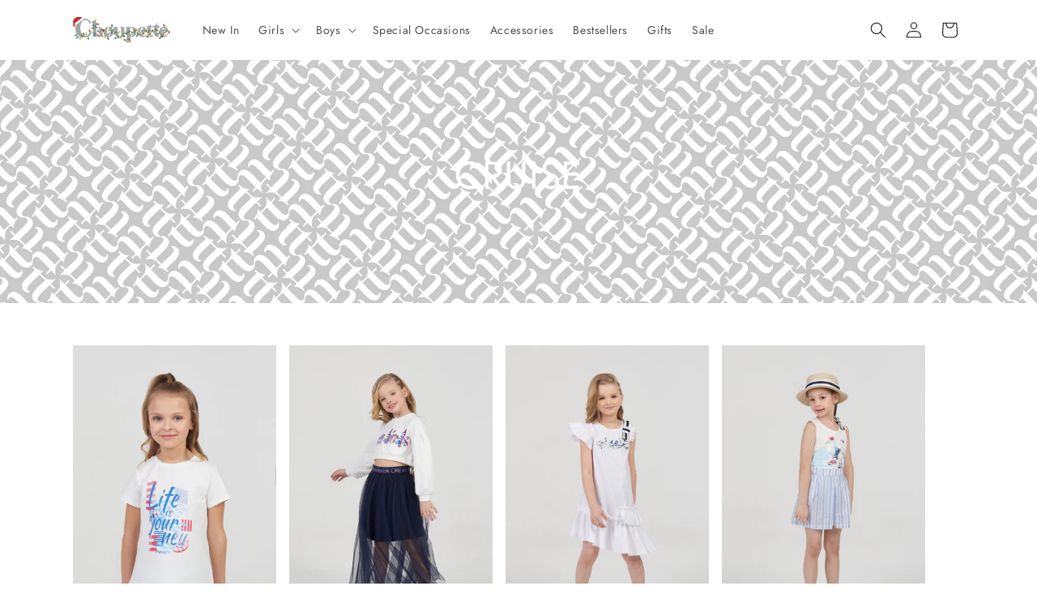

--- FILE ---
content_type: text/html; charset=utf-8
request_url: https://www.choupette.in/collections/cruise
body_size: 57825
content:
<!doctype html>
<html class="js" lang="en">
  <head>
    <meta charset="utf-8">
    <meta http-equiv="X-UA-Compatible" content="IE=edge">
    <meta name="viewport" content="width=device-width,initial-scale=1">
    <meta name="theme-color" content="">
    <link rel="canonical" href="https://www.choupette.in/collections/cruise">
    <link rel="stylesheet" href="https://fonts.googleapis.com/css2?family=Jost:wght@400;700&display=swap"><link rel="icon" type="image/png" href="//www.choupette.in/cdn/shop/files/Brand_element_69ef7ebb-ebd8-4948-adb5-d2d869b273f6.png?crop=center&height=32&v=1758378774&width=32"><link rel="preconnect" href="https://fonts.shopifycdn.com" crossorigin><title>
      Cruise
 &ndash; Choupette India</title>

    

    

<meta property="og:site_name" content="Choupette India">
<meta property="og:url" content="https://www.choupette.in/collections/cruise">
<meta property="og:title" content="Cruise">
<meta property="og:type" content="website">
<meta property="og:description" content="Choupette offers luxury kidswear brands, crafting elegant and comfortable kids designer clothes made to fill every special occasion with joy and celebration."><meta property="og:image" content="http://www.choupette.in/cdn/shop/files/ChoupetteLogo.png?height=628&pad_color=ffffff&v=1766925638&width=1200">
  <meta property="og:image:secure_url" content="https://www.choupette.in/cdn/shop/files/ChoupetteLogo.png?height=628&pad_color=ffffff&v=1766925638&width=1200">
  <meta property="og:image:width" content="1200">
  <meta property="og:image:height" content="628"><meta name="twitter:card" content="summary_large_image">
<meta name="twitter:title" content="Cruise">
<meta name="twitter:description" content="Choupette offers luxury kidswear brands, crafting elegant and comfortable kids designer clothes made to fill every special occasion with joy and celebration.">


    <script src="//www.choupette.in/cdn/shop/t/14/assets/constants.js?v=132983761750457495441758391562" defer="defer"></script>
    <script src="//www.choupette.in/cdn/shop/t/14/assets/pubsub.js?v=25310214064522200911758391562" defer="defer"></script>
    <script src="//www.choupette.in/cdn/shop/t/14/assets/global.js?v=7301445359237545521758391562" defer="defer"></script>
    <script src="//www.choupette.in/cdn/shop/t/14/assets/details-disclosure.js?v=13653116266235556501758391562" defer="defer"></script>
    <script src="//www.choupette.in/cdn/shop/t/14/assets/details-modal.js?v=25581673532751508451758391562" defer="defer"></script>
    <script src="//www.choupette.in/cdn/shop/t/14/assets/search-form.js?v=133129549252120666541758391562" defer="defer"></script><script src="//www.choupette.in/cdn/shop/t/14/assets/animations.js?v=88693664871331136111758391562" defer="defer"></script><script>window.performance && window.performance.mark && window.performance.mark('shopify.content_for_header.start');</script><meta name="google-site-verification" content="957-_CfYSEzwfmWI58SbDPaAyLmimouiMvTy29YkuUc">
<meta id="shopify-digital-wallet" name="shopify-digital-wallet" content="/51106513064/digital_wallets/dialog">
<link rel="alternate" type="application/atom+xml" title="Feed" href="/collections/cruise.atom" />
<link rel="alternate" type="application/json+oembed" href="https://www.choupette.in/collections/cruise.oembed">
<script async="async" src="/checkouts/internal/preloads.js?locale=en-IN"></script>
<script id="shopify-features" type="application/json">{"accessToken":"9b499d154f5453e54c461a75f091bcd4","betas":["rich-media-storefront-analytics"],"domain":"www.choupette.in","predictiveSearch":true,"shopId":51106513064,"locale":"en"}</script>
<script>var Shopify = Shopify || {};
Shopify.shop = "choupette-india.myshopify.com";
Shopify.locale = "en";
Shopify.currency = {"active":"INR","rate":"1.0"};
Shopify.country = "IN";
Shopify.theme = {"name":"Test","id":154718699770,"schema_name":"Dawn","schema_version":"15.4.0","theme_store_id":887,"role":"main"};
Shopify.theme.handle = "null";
Shopify.theme.style = {"id":null,"handle":null};
Shopify.cdnHost = "www.choupette.in/cdn";
Shopify.routes = Shopify.routes || {};
Shopify.routes.root = "/";</script>
<script type="module">!function(o){(o.Shopify=o.Shopify||{}).modules=!0}(window);</script>
<script>!function(o){function n(){var o=[];function n(){o.push(Array.prototype.slice.apply(arguments))}return n.q=o,n}var t=o.Shopify=o.Shopify||{};t.loadFeatures=n(),t.autoloadFeatures=n()}(window);</script>
<script id="shop-js-analytics" type="application/json">{"pageType":"collection"}</script>
<script defer="defer" async type="module" src="//www.choupette.in/cdn/shopifycloud/shop-js/modules/v2/client.init-shop-cart-sync_BN7fPSNr.en.esm.js"></script>
<script defer="defer" async type="module" src="//www.choupette.in/cdn/shopifycloud/shop-js/modules/v2/chunk.common_Cbph3Kss.esm.js"></script>
<script defer="defer" async type="module" src="//www.choupette.in/cdn/shopifycloud/shop-js/modules/v2/chunk.modal_DKumMAJ1.esm.js"></script>
<script type="module">
  await import("//www.choupette.in/cdn/shopifycloud/shop-js/modules/v2/client.init-shop-cart-sync_BN7fPSNr.en.esm.js");
await import("//www.choupette.in/cdn/shopifycloud/shop-js/modules/v2/chunk.common_Cbph3Kss.esm.js");
await import("//www.choupette.in/cdn/shopifycloud/shop-js/modules/v2/chunk.modal_DKumMAJ1.esm.js");

  window.Shopify.SignInWithShop?.initShopCartSync?.({"fedCMEnabled":true,"windoidEnabled":true});

</script>
<script>(function() {
  var isLoaded = false;
  function asyncLoad() {
    if (isLoaded) return;
    isLoaded = true;
    var urls = ["https:\/\/str.rise-ai.com\/?shop=choupette-india.myshopify.com","https:\/\/strn.rise-ai.com\/?shop=choupette-india.myshopify.com","https:\/\/cdn.shopify.com\/s\/files\/1\/0511\/0651\/3064\/t\/2\/assets\/globo.filter.init.js?shop=choupette-india.myshopify.com","\/\/social-login.oxiapps.com\/api\/init?vt=928351\u0026shop=choupette-india.myshopify.com","\/\/cdn.shopify.com\/proxy\/be90f516e2efb8d3735cf14e1c12b538cc01e3e3cfcc25acd9a9df37615257bd\/bucket.useifsapp.com\/theme-files-min\/js\/ifs-script-tag-min.js?v=2\u0026shop=choupette-india.myshopify.com\u0026sp-cache-control=cHVibGljLCBtYXgtYWdlPTkwMA","https:\/\/ext.spinwheelapp.com\/external\/v1\/48062c643161a1c7\/spps.js?shop=choupette-india.myshopify.com"];
    for (var i = 0; i < urls.length; i++) {
      var s = document.createElement('script');
      s.type = 'text/javascript';
      s.async = true;
      s.src = urls[i];
      var x = document.getElementsByTagName('script')[0];
      x.parentNode.insertBefore(s, x);
    }
  };
  if(window.attachEvent) {
    window.attachEvent('onload', asyncLoad);
  } else {
    window.addEventListener('load', asyncLoad, false);
  }
})();</script>
<script id="__st">var __st={"a":51106513064,"offset":-18000,"reqid":"f4f4947e-0342-4625-a956-b171647e0698-1769895409","pageurl":"www.choupette.in\/collections\/cruise","u":"a29a07178873","p":"collection","rtyp":"collection","rid":272452550824};</script>
<script>window.ShopifyPaypalV4VisibilityTracking = true;</script>
<script id="captcha-bootstrap">!function(){'use strict';const t='contact',e='account',n='new_comment',o=[[t,t],['blogs',n],['comments',n],[t,'customer']],c=[[e,'customer_login'],[e,'guest_login'],[e,'recover_customer_password'],[e,'create_customer']],r=t=>t.map((([t,e])=>`form[action*='/${t}']:not([data-nocaptcha='true']) input[name='form_type'][value='${e}']`)).join(','),a=t=>()=>t?[...document.querySelectorAll(t)].map((t=>t.form)):[];function s(){const t=[...o],e=r(t);return a(e)}const i='password',u='form_key',d=['recaptcha-v3-token','g-recaptcha-response','h-captcha-response',i],f=()=>{try{return window.sessionStorage}catch{return}},m='__shopify_v',_=t=>t.elements[u];function p(t,e,n=!1){try{const o=window.sessionStorage,c=JSON.parse(o.getItem(e)),{data:r}=function(t){const{data:e,action:n}=t;return t[m]||n?{data:e,action:n}:{data:t,action:n}}(c);for(const[e,n]of Object.entries(r))t.elements[e]&&(t.elements[e].value=n);n&&o.removeItem(e)}catch(o){console.error('form repopulation failed',{error:o})}}const l='form_type',E='cptcha';function T(t){t.dataset[E]=!0}const w=window,h=w.document,L='Shopify',v='ce_forms',y='captcha';let A=!1;((t,e)=>{const n=(g='f06e6c50-85a8-45c8-87d0-21a2b65856fe',I='https://cdn.shopify.com/shopifycloud/storefront-forms-hcaptcha/ce_storefront_forms_captcha_hcaptcha.v1.5.2.iife.js',D={infoText:'Protected by hCaptcha',privacyText:'Privacy',termsText:'Terms'},(t,e,n)=>{const o=w[L][v],c=o.bindForm;if(c)return c(t,g,e,D).then(n);var r;o.q.push([[t,g,e,D],n]),r=I,A||(h.body.append(Object.assign(h.createElement('script'),{id:'captcha-provider',async:!0,src:r})),A=!0)});var g,I,D;w[L]=w[L]||{},w[L][v]=w[L][v]||{},w[L][v].q=[],w[L][y]=w[L][y]||{},w[L][y].protect=function(t,e){n(t,void 0,e),T(t)},Object.freeze(w[L][y]),function(t,e,n,w,h,L){const[v,y,A,g]=function(t,e,n){const i=e?o:[],u=t?c:[],d=[...i,...u],f=r(d),m=r(i),_=r(d.filter((([t,e])=>n.includes(e))));return[a(f),a(m),a(_),s()]}(w,h,L),I=t=>{const e=t.target;return e instanceof HTMLFormElement?e:e&&e.form},D=t=>v().includes(t);t.addEventListener('submit',(t=>{const e=I(t);if(!e)return;const n=D(e)&&!e.dataset.hcaptchaBound&&!e.dataset.recaptchaBound,o=_(e),c=g().includes(e)&&(!o||!o.value);(n||c)&&t.preventDefault(),c&&!n&&(function(t){try{if(!f())return;!function(t){const e=f();if(!e)return;const n=_(t);if(!n)return;const o=n.value;o&&e.removeItem(o)}(t);const e=Array.from(Array(32),(()=>Math.random().toString(36)[2])).join('');!function(t,e){_(t)||t.append(Object.assign(document.createElement('input'),{type:'hidden',name:u})),t.elements[u].value=e}(t,e),function(t,e){const n=f();if(!n)return;const o=[...t.querySelectorAll(`input[type='${i}']`)].map((({name:t})=>t)),c=[...d,...o],r={};for(const[a,s]of new FormData(t).entries())c.includes(a)||(r[a]=s);n.setItem(e,JSON.stringify({[m]:1,action:t.action,data:r}))}(t,e)}catch(e){console.error('failed to persist form',e)}}(e),e.submit())}));const S=(t,e)=>{t&&!t.dataset[E]&&(n(t,e.some((e=>e===t))),T(t))};for(const o of['focusin','change'])t.addEventListener(o,(t=>{const e=I(t);D(e)&&S(e,y())}));const B=e.get('form_key'),M=e.get(l),P=B&&M;t.addEventListener('DOMContentLoaded',(()=>{const t=y();if(P)for(const e of t)e.elements[l].value===M&&p(e,B);[...new Set([...A(),...v().filter((t=>'true'===t.dataset.shopifyCaptcha))])].forEach((e=>S(e,t)))}))}(h,new URLSearchParams(w.location.search),n,t,e,['guest_login'])})(!0,!0)}();</script>
<script integrity="sha256-4kQ18oKyAcykRKYeNunJcIwy7WH5gtpwJnB7kiuLZ1E=" data-source-attribution="shopify.loadfeatures" defer="defer" src="//www.choupette.in/cdn/shopifycloud/storefront/assets/storefront/load_feature-a0a9edcb.js" crossorigin="anonymous"></script>
<script data-source-attribution="shopify.dynamic_checkout.dynamic.init">var Shopify=Shopify||{};Shopify.PaymentButton=Shopify.PaymentButton||{isStorefrontPortableWallets:!0,init:function(){window.Shopify.PaymentButton.init=function(){};var t=document.createElement("script");t.src="https://www.choupette.in/cdn/shopifycloud/portable-wallets/latest/portable-wallets.en.js",t.type="module",document.head.appendChild(t)}};
</script>
<script data-source-attribution="shopify.dynamic_checkout.buyer_consent">
  function portableWalletsHideBuyerConsent(e){var t=document.getElementById("shopify-buyer-consent"),n=document.getElementById("shopify-subscription-policy-button");t&&n&&(t.classList.add("hidden"),t.setAttribute("aria-hidden","true"),n.removeEventListener("click",e))}function portableWalletsShowBuyerConsent(e){var t=document.getElementById("shopify-buyer-consent"),n=document.getElementById("shopify-subscription-policy-button");t&&n&&(t.classList.remove("hidden"),t.removeAttribute("aria-hidden"),n.addEventListener("click",e))}window.Shopify?.PaymentButton&&(window.Shopify.PaymentButton.hideBuyerConsent=portableWalletsHideBuyerConsent,window.Shopify.PaymentButton.showBuyerConsent=portableWalletsShowBuyerConsent);
</script>
<script data-source-attribution="shopify.dynamic_checkout.cart.bootstrap">document.addEventListener("DOMContentLoaded",(function(){function t(){return document.querySelector("shopify-accelerated-checkout-cart, shopify-accelerated-checkout")}if(t())Shopify.PaymentButton.init();else{new MutationObserver((function(e,n){t()&&(Shopify.PaymentButton.init(),n.disconnect())})).observe(document.body,{childList:!0,subtree:!0})}}));
</script>
<script id="sections-script" data-sections="header" defer="defer" src="//www.choupette.in/cdn/shop/t/14/compiled_assets/scripts.js?v=6559"></script>
<script>window.performance && window.performance.mark && window.performance.mark('shopify.content_for_header.end');</script>


    <style data-shopify>
      @font-face {
  font-family: Jost;
  font-weight: 400;
  font-style: normal;
  font-display: swap;
  src: url("//www.choupette.in/cdn/fonts/jost/jost_n4.d47a1b6347ce4a4c9f437608011273009d91f2b7.woff2") format("woff2"),
       url("//www.choupette.in/cdn/fonts/jost/jost_n4.791c46290e672b3f85c3d1c651ef2efa3819eadd.woff") format("woff");
}

      @font-face {
  font-family: Jost;
  font-weight: 700;
  font-style: normal;
  font-display: swap;
  src: url("//www.choupette.in/cdn/fonts/jost/jost_n7.921dc18c13fa0b0c94c5e2517ffe06139c3615a3.woff2") format("woff2"),
       url("//www.choupette.in/cdn/fonts/jost/jost_n7.cbfc16c98c1e195f46c536e775e4e959c5f2f22b.woff") format("woff");
}

      @font-face {
  font-family: Jost;
  font-weight: 400;
  font-style: italic;
  font-display: swap;
  src: url("//www.choupette.in/cdn/fonts/jost/jost_i4.b690098389649750ada222b9763d55796c5283a5.woff2") format("woff2"),
       url("//www.choupette.in/cdn/fonts/jost/jost_i4.fd766415a47e50b9e391ae7ec04e2ae25e7e28b0.woff") format("woff");
}

      @font-face {
  font-family: Jost;
  font-weight: 700;
  font-style: italic;
  font-display: swap;
  src: url("//www.choupette.in/cdn/fonts/jost/jost_i7.d8201b854e41e19d7ed9b1a31fe4fe71deea6d3f.woff2") format("woff2"),
       url("//www.choupette.in/cdn/fonts/jost/jost_i7.eae515c34e26b6c853efddc3fc0c552e0de63757.woff") format("woff");
}

      @font-face {
  font-family: Jost;
  font-weight: 400;
  font-style: normal;
  font-display: swap;
  src: url("//www.choupette.in/cdn/fonts/jost/jost_n4.d47a1b6347ce4a4c9f437608011273009d91f2b7.woff2") format("woff2"),
       url("//www.choupette.in/cdn/fonts/jost/jost_n4.791c46290e672b3f85c3d1c651ef2efa3819eadd.woff") format("woff");
}


      
        :root,
        .color-scheme-1 {
          --color-background: 255,255,255;
        
          --gradient-background: #ffffff;
        

        

        --color-foreground: 18,18,18;
        --color-background-contrast: 191,191,191;
        --color-shadow: 255,255,255;
        --color-button: 18,18,18;
        --color-button-text: 255,255,255;
        --color-secondary-button: 255,255,255;
        --color-secondary-button-text: 18,18,18;
        --color-link: 18,18,18;
        --color-badge-foreground: 18,18,18;
        --color-badge-background: 255,255,255;
        --color-badge-border: 18,18,18;
        --payment-terms-background-color: rgb(255 255 255);
      }
      
        
        .color-scheme-2 {
          --color-background: 243,243,243;
        
          --gradient-background: #f3f3f3;
        

        

        --color-foreground: 18,18,18;
        --color-background-contrast: 179,179,179;
        --color-shadow: 18,18,18;
        --color-button: 18,18,18;
        --color-button-text: 243,243,243;
        --color-secondary-button: 243,243,243;
        --color-secondary-button-text: 18,18,18;
        --color-link: 18,18,18;
        --color-badge-foreground: 18,18,18;
        --color-badge-background: 243,243,243;
        --color-badge-border: 18,18,18;
        --payment-terms-background-color: rgb(243 243 243);
      }
      
        
        .color-scheme-3 {
          --color-background: 162,163,164;
        
          --gradient-background: #a2a3a4;
        

        

        --color-foreground: 255,255,255;
        --color-background-contrast: 98,99,100;
        --color-shadow: 18,18,18;
        --color-button: 255,255,255;
        --color-button-text: 0,0,0;
        --color-secondary-button: 162,163,164;
        --color-secondary-button-text: 255,255,255;
        --color-link: 255,255,255;
        --color-badge-foreground: 255,255,255;
        --color-badge-background: 162,163,164;
        --color-badge-border: 255,255,255;
        --payment-terms-background-color: rgb(162 163 164);
      }
      
        
        .color-scheme-4 {
          --color-background: 174,0,0;
        
          --gradient-background: #ae0000;
        

        

        --color-foreground: 255,255,255;
        --color-background-contrast: 200,0,0;
        --color-shadow: 18,18,18;
        --color-button: 231,0,0;
        --color-button-text: 18,18,18;
        --color-secondary-button: 174,0,0;
        --color-secondary-button-text: 231,0,0;
        --color-link: 231,0,0;
        --color-badge-foreground: 255,255,255;
        --color-badge-background: 174,0,0;
        --color-badge-border: 255,255,255;
        --payment-terms-background-color: rgb(174 0 0);
      }
      
        
        .color-scheme-5 {
          --color-background: 51,79,180;
        
          --gradient-background: #334fb4;
        

        

        --color-foreground: 255,255,255;
        --color-background-contrast: 23,35,81;
        --color-shadow: 18,18,18;
        --color-button: 255,255,255;
        --color-button-text: 51,79,180;
        --color-secondary-button: 51,79,180;
        --color-secondary-button-text: 255,255,255;
        --color-link: 255,255,255;
        --color-badge-foreground: 255,255,255;
        --color-badge-background: 51,79,180;
        --color-badge-border: 255,255,255;
        --payment-terms-background-color: rgb(51 79 180);
      }
      

      body, .color-scheme-1, .color-scheme-2, .color-scheme-3, .color-scheme-4, .color-scheme-5 {
        color: rgba(var(--color-foreground), 0.75);
        background-color: rgb(var(--color-background));
      }

      :root {
        --font-body-family: Jost, sans-serif;
        --font-body-style: normal;
        --font-body-weight: 400;
        --font-body-weight-bold: 700;

        --font-heading-family: Jost, sans-serif;
        --font-heading-style: normal;
        --font-heading-weight: 400;

        --font-body-scale: 1.0;
        --font-heading-scale: 1.0;

        --media-padding: px;
        --media-border-opacity: 0.05;
        --media-border-width: 1px;
        --media-radius: 0px;
        --media-shadow-opacity: 0.0;
        --media-shadow-horizontal-offset: 0px;
        --media-shadow-vertical-offset: 4px;
        --media-shadow-blur-radius: 5px;
        --media-shadow-visible: 0;

        --page-width: 120rem;
        --page-width-margin: 0rem;

        --product-card-image-padding: 0.0rem;
        --product-card-corner-radius: 0.0rem;
        --product-card-text-alignment: left;
        --product-card-border-width: 0.0rem;
        --product-card-border-opacity: 0.25;
        --product-card-shadow-opacity: 0.0;
        --product-card-shadow-visible: 0;
        --product-card-shadow-horizontal-offset: 0.0rem;
        --product-card-shadow-vertical-offset: 0.0rem;
        --product-card-shadow-blur-radius: 0.0rem;

        --collection-card-image-padding: 0.0rem;
        --collection-card-corner-radius: 0.0rem;
        --collection-card-text-alignment: left;
        --collection-card-border-width: 0.0rem;
        --collection-card-border-opacity: 0.1;
        --collection-card-shadow-opacity: 0.1;
        --collection-card-shadow-visible: 1;
        --collection-card-shadow-horizontal-offset: 0.4rem;
        --collection-card-shadow-vertical-offset: 0.4rem;
        --collection-card-shadow-blur-radius: 0.5rem;

        --blog-card-image-padding: 0.0rem;
        --blog-card-corner-radius: 0.0rem;
        --blog-card-text-alignment: left;
        --blog-card-border-width: 0.0rem;
        --blog-card-border-opacity: 0.1;
        --blog-card-shadow-opacity: 0.1;
        --blog-card-shadow-visible: 1;
        --blog-card-shadow-horizontal-offset: 0.0rem;
        --blog-card-shadow-vertical-offset: 0.4rem;
        --blog-card-shadow-blur-radius: 0.5rem;

        --badge-corner-radius: 0.0rem;

        --popup-border-width: 1px;
        --popup-border-opacity: 0.1;
        --popup-corner-radius: 0px;
        --popup-shadow-opacity: 0.05;
        --popup-shadow-horizontal-offset: 0px;
        --popup-shadow-vertical-offset: 4px;
        --popup-shadow-blur-radius: 5px;

        --drawer-border-width: 1px;
        --drawer-border-opacity: 0.1;
        --drawer-shadow-opacity: 0.0;
        --drawer-shadow-horizontal-offset: 0px;
        --drawer-shadow-vertical-offset: 4px;
        --drawer-shadow-blur-radius: 5px;

        --spacing-sections-desktop: 0px;
        --spacing-sections-mobile: 0px;

        --grid-desktop-vertical-spacing: 8px;
        --grid-desktop-horizontal-spacing: 16px;
        --grid-mobile-vertical-spacing: 4px;
        --grid-mobile-horizontal-spacing: 8px;

        --text-boxes-border-opacity: 0.1;
        --text-boxes-border-width: 0px;
        --text-boxes-radius: 0px;
        --text-boxes-shadow-opacity: 0.0;
        --text-boxes-shadow-visible: 0;
        --text-boxes-shadow-horizontal-offset: 0px;
        --text-boxes-shadow-vertical-offset: 4px;
        --text-boxes-shadow-blur-radius: 5px;

        --buttons-radius: 0px;
        --buttons-radius-outset: 0px;
        --buttons-border-width: 0px;
        --buttons-border-opacity: 1.0;
        --buttons-shadow-opacity: 0.0;
        --buttons-shadow-visible: 0;
        --buttons-shadow-horizontal-offset: 0px;
        --buttons-shadow-vertical-offset: 4px;
        --buttons-shadow-blur-radius: 5px;
        --buttons-border-offset: 0px;

        --inputs-radius: 0px;
        --inputs-border-width: 1px;
        --inputs-border-opacity: 0.55;
        --inputs-shadow-opacity: 0.0;
        --inputs-shadow-horizontal-offset: 0px;
        --inputs-margin-offset: 0px;
        --inputs-shadow-vertical-offset: 4px;
        --inputs-shadow-blur-radius: 5px;
        --inputs-radius-outset: 0px;

        --variant-pills-radius: 0px;
        --variant-pills-border-width: 1px;
        --variant-pills-border-opacity: 1.0;
        --variant-pills-shadow-opacity: 0.0;
        --variant-pills-shadow-horizontal-offset: 0px;
        --variant-pills-shadow-vertical-offset: 4px;
        --variant-pills-shadow-blur-radius: 5px;
      }

      *,
      *::before,
      *::after {
        box-sizing: inherit;
      }

      html {
        box-sizing: border-box;
        font-size: calc(var(--font-body-scale) * 62.5%);
        height: 100%;
      }

      body {
        display: grid;
        grid-template-rows: auto auto 1fr auto;
        grid-template-columns: 100%;
        min-height: 100%;
        margin: 0;
        font-size: 1.5rem;
        letter-spacing: 0.06rem;
        line-height: calc(1 + 0.8 / var(--font-body-scale));
        font-family: var(--font-body-family);
        font-style: var(--font-body-style);
        font-weight: var(--font-body-weight);
      }

      @media screen and (min-width: 750px) {
        body {
          font-size: 1.6rem;
        }
      }
    </style>

    <link href="//www.choupette.in/cdn/shop/t/14/assets/base.css?v=143312009007402889971766746707" rel="stylesheet" type="text/css" media="all" />
    <link rel="stylesheet" href="//www.choupette.in/cdn/shop/t/14/assets/component-cart-items.css?v=13033300910818915211758391562" media="print" onload="this.media='all'">
      <link rel="preload" as="font" href="//www.choupette.in/cdn/fonts/jost/jost_n4.d47a1b6347ce4a4c9f437608011273009d91f2b7.woff2" type="font/woff2" crossorigin>
      

      <link rel="preload" as="font" href="//www.choupette.in/cdn/fonts/jost/jost_n4.d47a1b6347ce4a4c9f437608011273009d91f2b7.woff2" type="font/woff2" crossorigin>
      
<link
        rel="stylesheet"
        href="//www.choupette.in/cdn/shop/t/14/assets/component-predictive-search.css?v=118923337488134913561758391562"
        media="print"
        onload="this.media='all'"
      ><script>
      if (Shopify.designMode) {
        document.documentElement.classList.add('shopify-design-mode');
      }
    </script>
    <meta name="google-site-verification" content="957-_CfYSEzwfmWI58SbDPaAyLmimouiMvTy29YkuUc" />
  <!-- BEGIN app block: shopify://apps/instafeed/blocks/head-block/c447db20-095d-4a10-9725-b5977662c9d5 --><link rel="preconnect" href="https://cdn.nfcube.com/">
<link rel="preconnect" href="https://scontent.cdninstagram.com/">


  <script>
    document.addEventListener('DOMContentLoaded', function () {
      let instafeedScript = document.createElement('script');

      
        instafeedScript.src = 'https://cdn.nfcube.com/instafeed-f1ddf367152512df1b367da4e835319f.js';
      

      document.body.appendChild(instafeedScript);
    });
  </script>





<!-- END app block --><!-- BEGIN app block: shopify://apps/smart-filter-search/blocks/app-embed/5cc1944c-3014-4a2a-af40-7d65abc0ef73 -->

<style>.spf-filter-loading #gf-products>*,.spf-filter-loading [data-globo-filter-items]>*{visibility:hidden;opacity:0}.spf-has-filter #gf-products{display:-ms-flexbox;padding:0;margin-bottom:0;min-width:100%;width:auto;z-index:1;position:relative;display:-webkit-box;display:flex;justify-content:left;-ms-flex-wrap:wrap;flex-wrap:wrap;height:auto!important}.spf-has-filter.spf-layout-app #gf-products{margin-right:-15px;margin-left:-15px;}.gf-block-title-skeleton span{width:100%;height:12px;display:block;border-radius:5px;background:#f6f6f7}.gf-top_one .gf-block-title-skeleton span{height:22px;border-radius:2px;min-width:100px}.gf-block-title-skeleton h3::after,.gf-top_one .gf-block-content.gf-block-skeleton{display:none!important}#gf-tree .gf-label.gf-label-skeleton{height:8px;display:block;border-radius:3px!important;background:#f6f6f7}.gf-label-width-75{max-width:75%}.gf-label-width-90{max-width:90%}.gf-label-width-50{max-width:50%}</style>
<link rel="preload" href="https://cdn.shopify.com/extensions/019c0e3c-8c3b-7b71-bf79-9a32731a9b8c/smart-product-filters-679/assets/globo-filter-critical.css" as="style" onload="this.onload=null;this.rel='stylesheet'">
<noscript><link rel="stylesheet" href="https://cdn.shopify.com/extensions/019c0e3c-8c3b-7b71-bf79-9a32731a9b8c/smart-product-filters-679/assets/globo-filter-critical.css"></noscript><link href="https://cdn.shopify.com/extensions/019c0e3c-8c3b-7b71-bf79-9a32731a9b8c/smart-product-filters-679/assets/globo.filter.min.js" as="script" rel="preload">
<link rel="preconnect" href="https://filter-x1.globo.io" crossorigin>
<link rel="dns-prefetch" href="https://filter-x1.globo.io"><link href="https://cdn.shopify.com/extensions/019c0e3c-8c3b-7b71-bf79-9a32731a9b8c/smart-product-filters-679/assets/globo.filter.filter.min.js" as="script" rel="preload">
<link href="https://cdn.shopify.com/extensions/019c0e3c-8c3b-7b71-bf79-9a32731a9b8c/smart-product-filters-679/assets/globo.filter.692.min.js" as="script" rel="preload">
<link href="https://cdn.shopify.com/extensions/019c0e3c-8c3b-7b71-bf79-9a32731a9b8c/smart-product-filters-679/assets/globo.filter.themes.min.js" as="script" rel="preload">
<link href="https://cdn.shopify.com/extensions/019c0e3c-8c3b-7b71-bf79-9a32731a9b8c/smart-product-filters-679/assets/globo.filter.product.min.js" as="script" rel="preload">
<link href="//cdn.shopify.com/extensions/019c0e3c-8c3b-7b71-bf79-9a32731a9b8c/smart-product-filters-679/assets/globo.filter.css" rel="stylesheet" type="text/css" media="all" /><link href="//cdn.shopify.com/extensions/019c0e3c-8c3b-7b71-bf79-9a32731a9b8c/smart-product-filters-679/assets/globo.theme.dawn.css" rel="stylesheet" type="text/css" media="all" />
<link rel="stylesheet" href="https://cdn.shopify.com/extensions/019c0e3c-8c3b-7b71-bf79-9a32731a9b8c/smart-product-filters-679/assets/globo.filter.slider.css" media="print" onload="this.media='all'"><link rel="stylesheet" href="https://cdn.shopify.com/extensions/019c0e3c-8c3b-7b71-bf79-9a32731a9b8c/smart-product-filters-679/assets/globo.search.css" media="print" onload="this.media='all'">

<meta id="search_terms_value" content="" />
<!-- BEGIN app snippet: global.variables --><script>
  window.shopCurrency = "INR";
  window.shopCountry = "IN";
  window.shopLanguageCode = "en";

  window.currentCurrency = "INR";
  window.currentCountry = "IN";
  window.currentLanguageCode = "en";

  window.shopCustomer = false

  window.useCustomTreeTemplate = false;
  window.useCustomProductTemplate = false;

  window.GloboFilterRequestOrigin = "https://www.choupette.in";
  window.GloboFilterShopifyDomain = "choupette-india.myshopify.com";
  window.GloboFilterSFAT = "";
  window.GloboFilterSFApiVersion = "2025-07";
  window.GloboFilterProxyPath = "/apps/globofilters";
  window.GloboFilterRootUrl = "";
  window.GloboFilterTranslation = {"search":{"suggestions":"Suggestions","collections":"Collections","articles":"Blog Posts","pages":"Pages","product":"Product","products":"Products","view_all":"Search for","view_all_products":"View all products","not_found":"Sorry, nothing found for","product_not_found":"No products were found","no_result_keywords_suggestions_title":"Popular searches","no_result_products_suggestions_title":"However, You may like","zero_character_keywords_suggestions_title":"Suggestions","zero_character_popular_searches_title":"Popular searches","zero_character_products_suggestions_title":"Trending products"},"form":{"heading":"Search products","select":"-- Select --","search":"Search","submit":"Search","clear":"Clear"},"filter":{"filter_by":"Filter By","clear_all":"Clear All","view":"View","clear":"Clear","in_stock":"In Stock","out_of_stock":"Out of Stock","ready_to_ship":"Ready to ship","search":"Search options","choose_values":"Choose values","show_more":"Show more","show_less":"Show less"},"sort":{"sort_by":"Sort By","manually":"Featured","availability_in_stock_first":"Availability","relevance":"Relevance","best_selling":"Best Selling","alphabetically_a_z":"Alphabetically, A-Z","alphabetically_z_a":"Alphabetically, Z-A","price_low_to_high":"Price, low to high","price_high_to_low":"Price, high to low","date_new_to_old":"Date, new to old","date_old_to_new":"Date, old to new","inventory_low_to_high":"Inventory, low to high","inventory_high_to_low":"Inventory, high to low","sale_off":"% Sale off","mf-mm-google-shopping-custom_product-ascending":"Google: Custom Product ascending","mf-mm-google-shopping-custom_product-descending":"Google: Custom Product descending","vmf-mm-google-shopping-custom_label_4-ascending":"Google: Custom Label 4 ascending","vmf-mm-google-shopping-custom_label_4-descending":"Google: Custom Label 4 descending","vmf-mm-google-shopping-custom_label_3-ascending":"Google: Custom Label 3 ascending","vmf-mm-google-shopping-custom_label_3-descending":"Google: Custom Label 3 descending","vmf-mm-google-shopping-custom_label_2-ascending":"Google: Custom Label 2 ascending","vmf-mm-google-shopping-custom_label_2-descending":"Google: Custom Label 2 descending","vmf-mm-google-shopping-custom_label_1-ascending":"Google: Custom Label 1 ascending","vmf-mm-google-shopping-custom_label_1-descending":"Google: Custom Label 1 descending","vmf-mm-google-shopping-custom_label_0-ascending":"Google: Custom Label 0 ascending","vmf-mm-google-shopping-custom_label_0-descending":"Google: Custom Label 0 descending","vmf-mm-google-shopping-size_system-ascending":"Google: Size System ascending","vmf-mm-google-shopping-size_system-descending":"Google: Size System descending","vmf-mm-google-shopping-size_type-ascending":"Google: Size Type ascending","vmf-mm-google-shopping-size_type-descending":"Google: Size Type descending","vmf-mm-google-shopping-mpn-ascending":"Google: MPN ascending","vmf-mm-google-shopping-mpn-descending":"Google: MPN descending","vmf-mm-google-shopping-gender-ascending":"Google: Gender ascending","vmf-mm-google-shopping-gender-descending":"Google: Gender descending","vmf-mm-google-shopping-condition-ascending":"Google: Condition ascending","vmf-mm-google-shopping-condition-descending":"Google: Condition descending","vmf-mm-google-shopping-age_group-ascending":"Google: Age Group ascending","vmf-mm-google-shopping-age_group-descending":"Google: Age Group descending"},"product":{"add_to_cart":"Add to cart","unavailable":"Unavailable","sold_out":"Sold out","sale":"Sale","load_more":"Load more","limit":"Show","search":"Search products","no_results":"Sorry, there are no products in this collection"},"labels":{"340135":"Product Type","340136":"Price","340142":"Age","405263":"Season Collections","405678":"COLOR","405721":"Shoe size","406616":"Product Type","406624":"Age","406629":"Gender","406630":"Price","406631":"Color","410869":"Price","410871":"Age","410872":"Product Type","410874":"Color","410875":"Collection","410877":"Price","410878":"Age","410879":"Product Type","410880":"Color","410881":"Collection","410882":"Collection","421743":"Collection","421745":"Price","421746":"Color","421747":"Size","421748":"Gender","421749":"Collection","421750":"Price","421751":"Color","421752":"Size","421754":"Collection","421755":"Price","421756":"Color","421757":"Size","421758":"Collection","421759":"Product Type","421760":"Price","421761":"Color","421762":"Size","426788":"Product Type","426789":"Price","426790":"Age","426791":"Gender","426792":"Season Collections","426793":"COLOR","426794":"Shoe size","426797":"Product Type","426798":"Price","426799":"Age","426800":"Season Collections","426801":"COLOR","426802":"Shoe size"}};
  window.isMultiCurrency =false;
  window.globoEmbedFilterAssetsUrl = 'https://cdn.shopify.com/extensions/019c0e3c-8c3b-7b71-bf79-9a32731a9b8c/smart-product-filters-679/assets/';
  window.assetsUrl = window.globoEmbedFilterAssetsUrl;
  window.GloboMoneyFormat = "Rs. {{amount_no_decimals}}";
</script><!-- END app snippet -->
<script type="text/javascript" hs-ignore data-ccm-injected>document.getElementsByTagName('html')[0].classList.add('spf-filter-loading','spf-has-filter', 'gf-left','theme-store-id-887','gf-theme-version-15','spf-layout-theme');
window.enabledEmbedFilter = true;
window.currentThemeId = 154718699770;
window.sortByRelevance = false;
window.moneyFormat = "Rs. {{amount_no_decimals}}";
window.GloboMoneyWithCurrencyFormat = "Rs. {{amount_no_decimals}}";
window.filesUrl = '//www.choupette.in/cdn/shop/files/';
var GloboEmbedFilterConfig = {
api: {filterUrl: "https://filter-x1.globo.io/filter",searchUrl: "https://filter-x1.globo.io/search", url: "https://filter-x1.globo.io"},
shop: {
  name: "Choupette India",
  url: "https://www.choupette.in",
  domain: "choupette-india.myshopify.com",
  locale: "en",
  cur_locale: "en",
  predictive_search_url: "/search/suggest",
  country_code: "IN",
  root_url: "",
  cart_url: "/cart",
  search_url: "/search",
  cart_add_url: "/cart/add",
  search_terms_value: "",
  product_image: {width: 600, height: 600},
  no_image_url: "https://cdn.shopify.com/s/images/themes/product-1.png",
  swatches: {"color":{"black, grey":{"mode":2,"color_1":"#050010","color_2":"#727272"},"blue":{"mode":1,"color_1":"#0000FF"},"black, silver":{"mode":2,"color_1":"#080001","color_2":"#C0C0C0"},"beige":{"mode":1,"color_1":"#F5F5DC"},"black":{"mode":1,"color_1":"#000"},"blue, ecru":{"mode":2,"color_1":"#0000FF","color_2":"#C2B280"},"ivory":{"mode":1,"color_1":"#FFFFF0"},"peach":{"mode":1,"color_1":"#FFE5B4"},"navy, ecru":{"mode":2,"color_1":"#000080","color_2":"#C2B280"},"navy":{"mode":1,"color_1":"#000080"},"multicoloured":{"mode":2,"color_1":"#ff966c","color_2":"#10e2ff"},"multicoloured, military":{"mode":2,"color_1":"#396c00","color_2":"#7f8b00"},"grey, pink":{"mode":2,"color_1":"#727272","color_2":"#FFC0CB"},"grey":{"mode":1,"color_1":"#727272"},"gold":{"mode":1,"color_1":"#d4af37"},"ecru, pink":{"mode":2,"color_1":"#C2B280","color_2":"#FFC0CB"},"ecru, blue":{"mode":2,"color_1":"#C2B280","color_2":"#0000FF"},"ecru, grey":{"mode":2,"color_1":"#C2B280","color_2":"#727272"},"ecru":{"mode":1,"color_1":"#C2B280"},"pink & black":{"mode":2,"color_1":"#FFC0CB","color_2":"#000004"},"pink, blue":{"mode":2,"color_1":"#FFC0CB","color_2":"#0000FF"},"pink, grey":{"mode":2,"color_1":"#FFC0CB","color_2":"#727272"},"pink/blue":{"mode":2,"color_1":"#FFC0CB","color_2":"#0000FF"},"yellow":{"mode":1,"color_1":"#FFFF00"},"red":{"mode":1,"color_1":"#FF0000"},"white":{"mode":1,"color_1":"#ffffff"},"silver":{"mode":1,"color_1":"#C0C0C0"},"white, blue":{"mode":2,"color_1":"#ffffff","color_2":"#0000FF"},"red, white":{"mode":2,"color_1":"#FF0000","color_2":"#ffffff"},"sandy":{"mode":1,"color_1":"#C2B280"},"pink/white":{"mode":2,"color_1":"#FFC0CB","color_2":"#ffffff"},"pink":{"mode":1,"color_1":"#FFC0CB"},"ecru, white":{"mode":2,"color_1":"#C2B280","color_2":"#ffffff"},"ecru, navy":{"mode":2,"color_1":"#C2B280","color_2":"#000080"},"black, white":{"mode":2,"color_1":"#040000","color_2":"#ffffff"},"black, pink":{"mode":2,"color_1":"#080001","color_2":"#FFC0CB"},"blue, silver":{"mode":2,"color_1":"#0000FF","color_2":"#C0C0C0"},"pink, ecru":{"mode":2,"color_1":"#FFC0CB","color_2":"#C2B280"},"pink, white":{"mode":2,"color_1":"#FFC0CB","color_2":"#ffffff"},"silver, purple":{"mode":2,"color_1":"#C0C0C0","color_2":"#db97ff"},"white, black":{"mode":2,"color_1":"#ffffff","color_2":"#000004"},"white, pink":{"mode":2,"color_1":"#ffffff","color_2":"#FFC0CB"},"black, beige":{"mode":2,"color_1":"#050010","color_2":"#F5F5DC"},"branded print":{"mode":1,"color_1":"#ffebeb"},"brown":{"mode":1,"color_1":"#9e5d00"},"ecru, gold":{"mode":2,"color_1":"#C2B280","color_2":"#d4af37"},"graphite":{"mode":1,"color_1":"#383428"},"grey melange":{"mode":1,"color_1":"#afafaf"},"grey, navy":{"mode":2,"color_1":"#727272","color_2":"#000080"},"khaki, red":{"mode":2,"color_1":"#7f8b00","color_2":"#FF0000"},"lilac":{"mode":1,"color_1":"#C8A2C8"},"lilac, grey":{"mode":2,"color_1":"#C8A2C8","color_2":"#727272"},"pink, black":{"mode":2,"color_1":"#FFC0CB","color_2":"#000004"},"pink, red":{"mode":2,"color_1":"#FFC0CB","color_2":"#FF0000"},"white, grey, pink":{"mode":2,"color_1":"#C0C0C0","color_2":"#FFC0CB"}},"tag":{"multicoloured":{"mode":3,"image":"https://d3fev3plxjo4m7.cloudfront.net/storage/swatch/c_19988/multicoloured.png?v=1665149798"},"ecru":{"mode":1,"color_1":"#f3f0dc"},"beige":{"mode":1,"color_1":"rgba(241, 217, 184, 1)"},"black":{"mode":1,"color_1":"#000"},"blue":{"mode":1,"color_1":"rgba(21, 21, 205, 1)"},"camouflage":{"mode":2,"color_1":"#396c00","color_2":"#7f8b00"},"gold":{"mode":1,"color_1":"#FFD700"},"grey":{"mode":1,"color_1":"#777777"},"ivory":{"mode":1,"color_1":"#FFFFF0"},"military":{"mode":2,"color_1":"#8e9700","color_2":"#00704a"},"navy":{"mode":1,"color_1":"#000080"},"pink":{"mode":1,"color_1":"#FFC0CB"},"red":{"mode":1,"color_1":"#FF0000"},"sandy":{"mode":1,"color_1":"#C2B280"},"silver":{"mode":1,"color_1":"#C0C0C0"},"yellow":{"mode":1,"color_1":"rgba(248, 248, 151, 1)"},"green":{"mode":1,"color_1":"rgba(164, 230, 166, 1)"},"white":{"mode":1,"color_1":"rgba(255, 255, 255, 1)"},"orange":{"mode":1,"color_1":"rgba(246, 169, 35, 1)"},"purple":{"mode":1,"color_1":"rgba(198, 117, 254, 1)"},"multi":{"mode":3,"image":"https://d3fev3plxjo4m7.cloudfront.net/storage/swatch/c_19988/multi.png?v=1665174417"}}},
  swatchConfig: {"enable":true,"color":["colour","color"],"label":["size"]},
  enableRecommendation: false,
  themeStoreId: 887,
  hideOneValue: false,
  newUrlStruct: true,
  newUrlForSEO: false,themeTranslation:{"products":{"general":{"new":"NEW","sale":"SALE","sold":"SOLD OUT","quick_view":"Quick View","from":"From"},"product":{"price":{"from_price_html":"From {{ price }}","regular_price":"Regular price","sale_price":"Sale price"},"on_sale":"Sale","sold_out":"Sold out","volume_pricing":{"note":"Volume pricing available"},"choose_options":"Choose options","choose_product_options":"Choose options for {{ product_name }}","add_to_cart":"Add to cart"}},"accessibility":{"vendor":"Vendor:","close":"Close"}},redirects: [],
  images: {},
  settings: {"logo":"\/\/www.choupette.in\/cdn\/shop\/files\/ChoupetteLogo.png?v=1766925638","logo_width":120,"favicon":"\/\/www.choupette.in\/cdn\/shop\/files\/Brand_element_69ef7ebb-ebd8-4948-adb5-d2d869b273f6.png?v=1758378774","color_schemes":[{"error":"json not allowed for this object"},{"error":"json not allowed for this object"},{"error":"json not allowed for this object"},{"error":"json not allowed for this object"},{"error":"json not allowed for this object"}],"type_header_font":{"error":"json not allowed for this object"},"heading_scale":100,"type_body_font":{"error":"json not allowed for this object"},"body_scale":100,"page_width":1200,"spacing_sections":0,"spacing_grid_horizontal":16,"spacing_grid_vertical":8,"animations_reveal_on_scroll":true,"animations_hover_elements":"3d-lift","buttons_border_thickness":0,"buttons_border_opacity":100,"buttons_radius":0,"buttons_shadow_opacity":0,"buttons_shadow_horizontal_offset":0,"buttons_shadow_vertical_offset":4,"buttons_shadow_blur":5,"variant_pills_border_thickness":1,"variant_pills_border_opacity":100,"variant_pills_radius":0,"variant_pills_shadow_opacity":0,"variant_pills_shadow_horizontal_offset":0,"variant_pills_shadow_vertical_offset":4,"variant_pills_shadow_blur":5,"inputs_border_thickness":1,"inputs_border_opacity":55,"inputs_radius":0,"inputs_shadow_opacity":0,"inputs_shadow_horizontal_offset":0,"inputs_shadow_vertical_offset":4,"inputs_shadow_blur":5,"card_style":"standard","card_image_padding":0,"card_text_alignment":"left","card_color_scheme":{"error":"json not allowed for this object"},"card_border_thickness":0,"card_border_opacity":25,"card_corner_radius":0,"card_shadow_opacity":0,"card_shadow_horizontal_offset":0,"card_shadow_vertical_offset":0,"card_shadow_blur":0,"collection_card_style":"standard","collection_card_image_padding":0,"collection_card_text_alignment":"left","collection_card_color_scheme":{"error":"json not allowed for this object"},"collection_card_border_thickness":0,"collection_card_border_opacity":10,"collection_card_corner_radius":0,"collection_card_shadow_opacity":10,"collection_card_shadow_horizontal_offset":4,"collection_card_shadow_vertical_offset":4,"collection_card_shadow_blur":5,"blog_card_style":"standard","blog_card_image_padding":0,"blog_card_text_alignment":"left","blog_card_color_scheme":{"error":"json not allowed for this object"},"blog_card_border_thickness":0,"blog_card_border_opacity":10,"blog_card_corner_radius":0,"blog_card_shadow_opacity":10,"blog_card_shadow_horizontal_offset":0,"blog_card_shadow_vertical_offset":4,"blog_card_shadow_blur":5,"text_boxes_border_thickness":0,"text_boxes_border_opacity":10,"text_boxes_radius":0,"text_boxes_shadow_opacity":0,"text_boxes_shadow_horizontal_offset":0,"text_boxes_shadow_vertical_offset":4,"text_boxes_shadow_blur":5,"media_border_thickness":1,"media_border_opacity":5,"media_radius":0,"media_shadow_opacity":0,"media_shadow_horizontal_offset":0,"media_shadow_vertical_offset":4,"media_shadow_blur":5,"popup_border_thickness":1,"popup_border_opacity":10,"popup_corner_radius":0,"popup_shadow_opacity":5,"popup_shadow_horizontal_offset":0,"popup_shadow_vertical_offset":4,"popup_shadow_blur":5,"drawer_border_thickness":1,"drawer_border_opacity":10,"drawer_shadow_opacity":0,"drawer_shadow_horizontal_offset":0,"drawer_shadow_vertical_offset":4,"drawer_shadow_blur":5,"badge_position":"bottom left","badge_corner_radius":0,"sale_badge_color_scheme":{"error":"json not allowed for this object"},"sold_out_badge_color_scheme":{"error":"json not allowed for this object"},"brand_headline":"","brand_description":"\u003cp\u003e\u003c\/p\u003e","brand_image_width":100,"social_facebook_link":"https:\/\/www.facebook.com\/choupetteindia","social_instagram_link":"https:\/\/www.instagram.com\/choupetteindia\/","social_youtube_link":"","social_tiktok_link":"","social_twitter_link":"","social_snapchat_link":"","social_pinterest_link":"","social_tumblr_link":"","social_vimeo_link":"","predictive_search_enabled":true,"predictive_search_show_vendor":false,"predictive_search_show_price":false,"currency_code_enabled":true,"cart_type":"notification","show_vendor":false,"show_cart_note":false,"cart_drawer_collection":"","cart_color_scheme":{"error":"json not allowed for this object"},"checkout_logo_position":"left","checkout_logo_size":"medium","checkout_body_background_color":"#fff","checkout_input_background_color_mode":"white","checkout_sidebar_background_color":"#fafafa","checkout_heading_font":"-apple-system, BlinkMacSystemFont, 'Segoe UI', Roboto, Helvetica, Arial, sans-serif, 'Apple Color Emoji', 'Segoe UI Emoji', 'Segoe UI Symbol'","checkout_body_font":"-apple-system, BlinkMacSystemFont, 'Segoe UI', Roboto, Helvetica, Arial, sans-serif, 'Apple Color Emoji', 'Segoe UI Emoji', 'Segoe UI Symbol'","checkout_accent_color":"#1878b9","checkout_button_color":"#1878b9","checkout_error_color":"#e22120","customer_layout":"customer_area"},
  gridSettings: {"layout":"theme","useCustomTemplate":false,"useCustomTreeTemplate":false,"skin":1,"limits":[],"productsPerPage":16,"sorts":["featured","stock-descending","best-selling","title-ascending","title-descending","price-ascending","price-descending","created-descending","created-ascending","sale-descending"],"noImageUrl":"https:\/\/cdn.shopify.com\/s\/images\/themes\/product-1.png","imageWidth":"600","imageHeight":"600","imageRatio":100,"imageSize":"600_600","alignment":"left","hideOneValue":false,"elements":["soldoutLabel","saleLabel","quickview","addToCart","vendor","swatch","price","review","secondImage"],"saleLabelClass":" sale-percent","saleMode":2,"gridItemClass":"spf-col-xl-3 spf-col-lg-3 spf-col-md-4 spf-col-sm-6 spf-col-6","swatchClass":" round","swatchConfig":{"enable":true,"color":["colour","color"],"label":["size"]},"variant_redirect":false,"showSelectedVariantInfo":false},
  home_filter: false,
  page: "collection",
  sorts: ["featured","stock-descending","best-selling","title-ascending","title-descending","price-ascending","price-descending","created-descending","created-ascending","sale-descending"],
  cache: true,
  layout: "theme",
  marketTaxInclusion: false,
  priceTaxesIncluded: true,
  customerTaxesIncluded: true,
  useCustomTemplate: false,
  hasQuickviewTemplate: false
},
analytic: {"enableViewProductAnalytic":true,"enableSearchAnalytic":true,"enableFilterAnalytic":true,"enableATCAnalytic":false},
taxes: [],
special_countries: null,
adjustments: false,
year_make_model: {
  id: 0,
  prefix: "gff_",
  heading: "",
  showSearchInput: false,
  showClearAllBtn: false
},
filter: {
  id:37576,
  prefix: "gf_",
  layout: 1,
  sublayout: 1,
  showCount: true,
  showRefine: true,
  refineSettings: {"style":"rounded","positions":["sidebar_mobile","toolbar_desktop","toolbar_mobile"],"color":"#000000","iconColor":"#959595","bgColor":"#E8E8E8"},
  isLoadMore: 1,
  filter_on_search_page: true
},
search:{
  enable: true,
  zero_character_suggestion: false,
  pages_suggestion: {enable:false,limit:5},
  keywords_suggestion: {enable:true,limit:10},
  articles_suggestion: {enable:false,limit:5},
  layout: 1,
  product_list_layout: "grid",
  elements: ["price"]
},
collection: {
  id:272452550824,
  handle:"cruise",
  sort: "featured",
  vendor: null,
  tags: null,
  type: null,
  term: document.getElementById("search_terms_value") != null ? document.getElementById("search_terms_value").content : "",
  limit: 16,
  settings: null,
  products_count: 6,
  enableCollectionSearch: true,
  displayTotalProducts: true,
  excludeTags:null,
  showSelectedVariantInfo: false
},
selector: {products: ""}
}
</script>
<script class="globo-filter-settings-js">
try {GloboEmbedFilterConfig.shop.settings["card_color_scheme"] = "scheme-2";GloboEmbedFilterConfig.shop.settings["collection_card_color_scheme"] = "scheme-2";GloboEmbedFilterConfig.shop.settings["blog_card_color_scheme"] = "scheme-2";GloboEmbedFilterConfig.shop.settings["sale_badge_color_scheme"] = "scheme-4";GloboEmbedFilterConfig.shop.settings["sold_out_badge_color_scheme"] = "scheme-3";GloboEmbedFilterConfig.shop.settings["cart_color_scheme"] = "scheme-1";} catch (error) {}
</script>
<script src="https://cdn.shopify.com/extensions/019c0e3c-8c3b-7b71-bf79-9a32731a9b8c/smart-product-filters-679/assets/globo.filter.themes.min.js" defer></script><style>.gf-block-title h3, 
.gf-block-title .h3,
.gf-form-input-inner label {
  font-size: 14px !important;
  color: #3a3a3a !important;
  text-transform: uppercase !important;
  font-weight: 300 !important;
}
.gf-option-block .gf-btn-show-more{
  font-size: 14px !important;
  text-transform: none !important;
  font-weight: 300 !important;
}
.gf-option-block ul li a, 
.gf-option-block ul li button, 
.gf-option-block ul li a span.gf-count,
.gf-option-block ul li button span.gf-count,
.gf-clear, 
.gf-clear-all, 
.selected-item.gf-option-label a,
.gf-form-input-inner select,
.gf-refine-toggle{
  font-size: 14px !important;
  color: #000000 !important;
  text-transform: none !important;
  font-weight: 300 !important;
}

.gf-refine-toggle-mobile,
.gf-form-button-group button {
  font-size: 14px !important;
  text-transform: none !important;
  font-weight: 400 !important;
  color: #3a3a3a !important;
  border: 1px solid #bfbfbf !important;
  background: #ffffff !important;
}
.gf-option-block-box-rectangle.gf-option-block ul li.gf-box-rectangle a,
.gf-option-block-box-rectangle.gf-option-block ul li.gf-box-rectangle button {
  border-color: #000000 !important;
}
.gf-option-block-box-rectangle.gf-option-block ul li.gf-box-rectangle a.checked,
.gf-option-block-box-rectangle.gf-option-block ul li.gf-box-rectangle button.checked{
  color: #fff !important;
  background-color: #000000 !important;
}
@media (min-width: 768px) {
  .gf-option-block-box-rectangle.gf-option-block ul li.gf-box-rectangle button:hover,
  .gf-option-block-box-rectangle.gf-option-block ul li.gf-box-rectangle a:hover {
    color: #fff !important;
    background-color: #000000 !important;	
  }
}
.gf-option-block.gf-option-block-select select {
  color: #000000 !important;
}

#gf-form.loaded, .gf-YMM-forms.loaded {
  background: #FFFFFF !important;
}
#gf-form h2, .gf-YMM-forms h2 {
  color: #3a3a3a !important;
}
#gf-form label, .gf-YMM-forms label{
  color: #3a3a3a !important;
}
.gf-form-input-wrapper select, 
.gf-form-input-wrapper input{
  border: 1px solid #DEDEDE !important;
  background-color: #FFFFFF !important;
  border-radius: 0px !important;
}
#gf-form .gf-form-button-group button, .gf-YMM-forms .gf-form-button-group button{
  color: #FFFFFF !important;
  background: #3a3a3a !important;
  border-radius: 0px !important;
}

.spf-product-card.spf-product-card__template-3 .spf-product__info.hover{
  background: #FFFFFF;
}
a.spf-product-card__image-wrapper{
  padding-top: 100%;
}
.h4.spf-product-card__title a{
  color: #4d5959;
  font-size: 14px;
  font-family: "Hind", sans-serif;   font-weight: 400;  font-style: normal;
  text-transform: none;
}
.h4.spf-product-card__title a:hover{
  color: #2879FE;
}
.spf-product-card button.spf-product__form-btn-addtocart{
  font-size: 14px;
   font-family: inherit;   font-weight: normal;   font-style: normal;   text-transform: none;
}
.spf-product-card button.spf-product__form-btn-addtocart,
.spf-product-card.spf-product-card__template-4 a.open-quick-view,
.spf-product-card.spf-product-card__template-5 a.open-quick-view,
#gfqv-btn{
  color: #4d5959 !important;
  border: 1px solid #ffffff !important;
  background: #ffffff !important;
}
.spf-product-card button.spf-product__form-btn-addtocart:hover,
.spf-product-card.spf-product-card__template-4 a.open-quick-view:hover,
.spf-product-card.spf-product-card__template-5 a.open-quick-view:hover{
  color: #4d5959 !important;
  border: 1px solid #f9f9f9 !important;
  background: #f9f9f9 !important;
}
span.spf-product__label.spf-product__label-soldout{
  color: #ffffff;
  background: #989898;
}
span.spf-product__label.spf-product__label-sale{
  color: #F0F0F0;
  background: #d21625;
}
.spf-product-card__vendor a{
  color: #696969;
  font-size: 12px;
  font-family: "Hind", sans-serif;   font-weight: 400;   font-style: normal; }
.spf-product-card__vendor a:hover{
  color: #2879FE;
}
.spf-product-card__price-wrapper{
  font-size: 17px;
}
.spf-image-ratio{
  padding-top:100% !important;
}
.spf-product-card__oldprice,
.spf-product-card__saleprice,
.spf-product-card__price,
.gfqv-product-card__oldprice,
.gfqv-product-card__saleprice,
.gfqv-product-card__price
{
  font-size: 17px;
  font-family: "Archivo", sans-serif;   font-weight: 400;   font-style: normal; }

span.spf-product-card__price, span.gfqv-product-card__price{
  color: #141414;
}
span.spf-product-card__oldprice, span.gfqv-product-card__oldprice{
  color: #858585;
}
span.spf-product-card__saleprice, span.gfqv-product-card__saleprice{
  color: #141414;
}
/* Product Title */
.h4.spf-product-card__title{
    
}
.h4.spf-product-card__title a{

}

/* Product Vendor */
.spf-product-card__vendor{
    
}
.spf-product-card__vendor a{

}

/* Product Price */
.spf-product-card__price-wrapper{
    
}

/* Product Old Price */
span.spf-product-card__oldprice{
    
}

/* Product Sale Price */
span.spf-product-card__saleprice{
    
}

/* Product Regular Price */
span.spf-product-card__price{

}

/* Quickview button */
.open-quick-view{
    
}

/* Add to cart button */
button.spf-product__form-btn-addtocart{
    
}

/* Product image */
img.spf-product-card__image{
    
}

/* Sale label */
span.spf-product__label.spf-product__label.spf-product__label-sale{
    
}

/* Sold out label */
span.spf-product__label.spf-product__label.spf-product__label-soldout{
    
}
.spf-col-lg-3,.desktop-3 {
    -ms-flex: 0 0 24%;
    flex: 0 0 24%;
    max-width: 24%;
    display: block;
    padding:0;
}

@media(max-width:1100px){
    .spf-col-lg-3,.desktop-3 {
    -ms-flex: 0 0 33%;
    flex: 0 0 33%;
    max-width: 33%;
    display: block;
    padding: 0;
}
}

@media(max-width:767px){
    .spf-col-lg-3,.desktop-3 {
    -ms-flex: 0 0 49%;
    flex: 0 0 49%;
    max-width: 49%;
    display: block;
    padding: 0;
}
#gf-products .product h3 {
    padding: 0 7px;
}
}</style><style></style><script></script>
<script id="gspfProductTemplate137233006842" type="template/html">
  {%- assign swatch_options = 'Colour~~Color' | downcase | split: "~~" | uniq -%}
  {%- assign image_options  = '' | downcase | split: "~~" | uniq -%}
  {%- assign text_options   = 'Size' | downcase | split: "~~" | uniq  -%}

  {%- assign image_size     = '600x600' -%}
  {%- assign no_image = 'https://cdn.shopify.com/s/images/themes/product-1.png' -%}

  {%- assign featured_image            = product.featured_image -%}
  {%- assign product_price             = product.price -%}
  {%- assign product_compare_at_price  = product.compare_at_price -%}
  {%- assign selected_or_first_available_variant = product.selected_or_first_available_variant -%}
  {%- assign variant_url = '' -%}
      {% if product.selected_variant %}
    {% assign selected_or_first_available_variant = product.selected_variant %}
    {% assign product_price             = selected_or_first_available_variant.price %}
    {% assign product_compare_at_price  = selected_or_first_available_variant.compare_at_price %}
    {% if selected_or_first_available_variant.image %}
      {% assign featured_image = selected_or_first_available_variant.image %}
    {% endif %}
  {% endif %}
                            {%- assign images_count = product.images | size -%}
{%- assign variants_count = product.variants | size -%}

  <div{% if showPageData %} data-page="{{page}}"{% endif %} class="spf-col-xl-3 spf-col-lg-3 spf-col-md-4 spf-col-sm-4 spf-col-6">
    <div class="product" id="prod-{{ product.id }}" data-alpha="{{ product.title }}" data-price="{{ product_price }}">
      <div class="ci">
                {% if product.available %}
          {% for col in product.collections %}
            {% if col.handle == 'new' %}
              <div translatable class="new icn">NEW</div>
            {% endif %}
          {% endfor %}
          {% if product_price < product_compare_at_price %}
            <div translatable class="sale-item icn">SALE</div>
          {% endif %}
        {% else %}
          <div translatable class="so icn">SOLD OUT</div>
        {% endif %}
        {%- if images_count > 0 -%}
          <a href="{{ root_url }}{{ product.url | within: collection }}{{variant_url}}" title="{{ product.title | escape }}">
            <div class="reveal">
              <div class="box-ratio" style="padding-bottom: {{ featured_image.height | divided_by: featured_image.width | times: 100 }}%;">
                <img
                  class="gflazyload img-responsive"
                  src="{{featured_image.src | img_url: image_size}}"
                  data-src="{{ featured_image.src | img_lazyload_url }}"
                  data-sizes="auto"
                  srcset="[data-uri]"
                  data-aspectratio="{{featured_image.aspect_ratio}}"
                  data-parent-fit="contain"
                  alt="{{featured_image.alt | escape}}"
                />
              </div>
              {% if settings.image_flip %}
              {% if product.images[1] %}
                <div class="hidden">
                  <div class="box-ratio" style="padding-bottom: {{ product.images[1].height | divided_by: product.images[1].width | times: 100 }}%;">
                    <img
                      class="gflazyload img-responsive"
                      srcset="[data-uri]"
                      src="{{product.images[1].src | img_url: image_size}}"
                      data-src="{{ product.images[1].src | img_lazyload_url }}"
                      data-sizes="auto"
                      data-aspectratio="{{product.images[1].aspect_ratio}}"
                      data-parent-fit="contain"
                      alt="{{product.images[1].alt | escape}}"
                    />
                  </div>
                </div>
              {% endif %}
              {% endif %}
            </div>
          </a>
        {% else %}
          {{ "image" | placeholder_svg_tag: 'placeholder-svg' }}
        {% endif %}
      </div>
      {% if settings.quickview %}
        <div class="product-info">
          <a translatable class="fancybox.ajax product-modal" rel="nofollow" href="{{ root_url }}{{ product.url | within: collection }}?view=quick">
            Quick View
          </a>
        </div>
      {% endif %}
      <div class="product-details">
        <a href="{{ root_url }}{{ product.url | within: collection }}{{variant_url}}">
          <h3 translatable>{{ product.title }}</h3>
          {% if settings.vendor %}
          <h4>{{ product.vendor }}</h4>
          {% endif %}
        </a>
        <div class="price">
          {% if product_price < product_compare_at_price %}
            <div class="onsale">{{ product_price | money }}</div>
            <div class="was-listing">{{ product_compare_at_price | money }}</div>
          {% else %}
            <div translatable class="prod-price">
              {% if product.price_max > product.price_min %}
                From {{ product.price_min | money }} - {{ product.price_max | money }}              {% else %}
                {{ product_price | money }}              {% endif %}
            </div>
          {% endif %}
        </div>
              </div>
    </div>
  </div>
              
</script><script id="gspfProductTemplate154475233530" type="template/html">
  {%- assign swatch_options = 'Colour~~Color' | downcase | split: "~~" | uniq -%}
  {%- assign image_options  = '' | downcase | split: "~~" | uniq -%}
  {%- assign text_options   = 'Size' | downcase | split: "~~" | uniq  -%}

  {%- assign image_size     = '600x600' -%}
  {%- assign no_image = 'https://cdn.shopify.com/s/images/themes/product-1.png' -%}

  {%- assign featured_image            = product.featured_image -%}
  {%- assign product_price             = product.price -%}
  {%- assign product_compare_at_price  = product.compare_at_price -%}
  {%- assign selected_or_first_available_variant = product.selected_or_first_available_variant -%}
  {%- assign variant_url = '' -%}
                              {%- assign variants_count = product.variants | size -%}
  
  {% assign str = "" %}
  {% for item in cart.items %}
  {% assign str = str | append: item.variant_id | append: ":" | append: item.quantity | append: "-" %}
  {% endfor %}
  
  {% assign lazy_load = false %}  
  {%- if forloop.index > 2 -%}
    {%- assign lazy_load = true -%}
  {%- endif -%}

  {%- assign card_product = product -%} 
  {%- assign media_aspect_ratio = section.settings.image_ratio -%}
  {%- assign image_shape = section.settings.image_shape -%}
  {%- assign show_secondary_image = section.settings.show_secondary_image -%}
  {%- assign show_vendor = section.settings.show_vendor -%}
  {%- assign show_rating = section.settings.show_rating -%}
  {%- assign quick_add = section.settings.quick_add -%}
  {%- assign section_id = section.id %}

  {%- liquid
    assign ratio = 1
    if card_product.featured_image and media_aspect_ratio == 'portrait'
      assign ratio = 0.8
    elsif card_product.featured_image and media_aspect_ratio == 'adapt'
      assign ratio = card_product.featured_image.aspect_ratio
    endif
    if ratio == 0 or ratio == null
      assign ratio = 1
    endif
  -%}
  
  <li{% if showPageData %} data-page="{{page}}" {% endif %}
    class="grid__item{% if settings.animations_reveal_on_scroll %} scroll-trigger animate--slide-in{% endif %}"
    {% if settings.animations_reveal_on_scroll %}
      data-cascade
      style="--animation-order: {{ forloop.index }};"
    {% endif %}    
  >

    <div class="card-wrapper product-card-wrapper underline-links-hover">
    <div
      class="
        card card--{{ settings.card_style }}
        {% if card_product.featured_image %} card--media{% else %} card--text{% endif %}
        {% if settings.card_style == 'card' %} color-{{ section.settingscustom.card_color_scheme }} gradient{% endif %}
        {% if image_shape and image_shape != 'default' %} card--shape{% endif %}
        {% if extend_height %} card--extend-height{% endif %}
        {% if card_product.featured_image == nil and settings.card_style == 'card' %} ratio{% endif %}
        {% if horizontal_class %} card--horizontal{% endif %}
      "
      style="--ratio-percent: {{ 1 | divided_by: ratio | times: 100 }}%;"
    >
      <div
        class="card__inner {% if settings.card_style == 'standard' %}color-{{ section.settingscustom.card_color_scheme }} gradient{% endif %}{% if card_product.featured_image or settings.card_style == 'standard' %} ratio{% endif %}"
        style="--ratio-percent: {{ 1 | divided_by: ratio | times: 100 }}%;"
      >
                {%- if card_product.featured_image -%}
          <div class="card__media{% if image_shape and image_shape != 'default' %} shape--{{ image_shape }} color-{{ section.settingscustom.card_color_scheme }} gradient{% endif %}">
            <div class="media media--transparent media--hover-effect">
              {% comment %}theme-check-disable ImgLazyLoading{% endcomment %}
              <img
                srcset="
                  {%- if card_product.featured_image.width >= 165 -%}{{ card_product.featured_image | img_url: '165x' }} 165w,{%- endif -%}
                  {%- if card_product.featured_image.width >= 360 -%}{{ card_product.featured_image | img_url: '360x' }} 360w,{%- endif -%}
                  {%- if card_product.featured_image.width >= 533 -%}{{ card_product.featured_image | img_url: '533x' }} 533w,{%- endif -%}
                  {%- if card_product.featured_image.width >= 720 -%}{{ card_product.featured_image | img_url: '720x' }} 720w,{%- endif -%}
                  {%- if card_product.featured_image.width >= 940 -%}{{ card_product.featured_image | img_url: '940x' }} 940w,{%- endif -%}
                  {%- if card_product.featured_image.width >= 1066 -%}{{ card_product.featured_image | img_url: '1066x' }} 1066w,{%- endif -%}
                  {{ card_product.featured_image | img_url: '533x' }} {{ card_product.featured_image.width }}w
                "
                src="{{ card_product.featured_image | img_url: '533x' }}"
                sizes="(min-width: {{ settings.page_width }}px) {{ settings.page_width | minus: 130 | divided_by: 4 }}px, (min-width: 990px) calc((100vw - 130px) / 4), (min-width: 750px) calc((100vw - 120px) / 3), calc((100vw - 35px) / 2)"
                alt="{{ card_product.featured_image.alt | escape }}"
                class="motion-reduce"
                {% unless lazy_load == false %}
                  loading="lazy"
                {% endunless %}
                width="{{ card_product.featured_image.width }}"
                height="{{ card_product.featured_image.height }}"
              >
              {% comment %}theme-check-enable ImgLazyLoading{% endcomment %}

              {%- if card_product.images[1] != null and show_secondary_image -%}
                <img
                  srcset="
                    {%- if card_product.images[1].width >= 165 -%}{{ card_product.images[1] | img_url: '165x' }} 165w,{%- endif -%}
                    {%- if card_product.images[1].width >= 360 -%}{{ card_product.images[1] | img_url: '360x' }} 360w,{%- endif -%}
                    {%- if card_product.images[1].width >= 533 -%}{{ card_product.images[1] | img_url: '533x' }} 533w,{%- endif -%}
                    {%- if card_product.images[1].width >= 720 -%}{{ card_product.images[1] | img_url: '720x' }} 720w,{%- endif -%}
                    {%- if card_product.images[1].width >= 940 -%}{{ card_product.images[1] | img_url: '940x' }} 940w,{%- endif -%}
                    {%- if card_product.images[1].width >= 1066 -%}{{ card_product.images[1] | img_url: '1066x' }} 1066w,{%- endif -%}
                    {{ card_product.images[1] | img_url: '533x' }} {{ card_product.images[1].width }}w
                  "
                  src="{{ card_product.images[1] | img_url: '533x' }}"
                  sizes="(min-width: {{ settings.page_width }}px) {{ settings.page_width | minus: 130 | divided_by: 4 }}px, (min-width: 990px) calc((100vw - 130px) / 4), (min-width: 750px) calc((100vw - 120px) / 3), calc((100vw - 35px) / 2)"
                  alt=""
                  class="motion-reduce"
                  loading="lazy"
                  width="{{ card_product.images[1].width }}"
                  height="{{ card_product.images[1].height }}"
                >
              {%- endif -%}
            </div>
          </div>
        {%- endif -%}
        <div class="card__content">
          <div class="card__information">
            <h3
              class="card__heading"
              {% if card_product.featured_image == null and settings.card_style == 'standard' %}
                id="title-{{ section_id }}-{{ card_product.id }}"
              {% endif %}
            >
              <a
                href="{{ card_product.url }}"
                id="StandardCardNoMediaLink-{{ section_id }}-{{ card_product.id }}"
                class="full-unstyled-link"
                aria-labelledby="StandardCardNoMediaLink-{{ section_id }}-{{ card_product.id }} NoMediaStandardBadge-{{ section_id }}-{{ card_product.id }}"
              >
                {{ card_product.title | escape }}
              </a>
            </h3>
          </div>
          <div class="card__badge {{ settings.badge_position }}">
            {%- if card_product.available == false -%}
              <span
                id="NoMediaStandardBadge-{{ section_id }}-{{ card_product.id }}"
                class="badge badge--bottom-left color-{{ section.settingscustom.sold_out_badge_color_scheme }}"
              >
                {{- themeTranslation.products.product.sold_out -}}
              </span>
            {%- elsif card_product.compare_at_price > card_product.price and card_product.available -%}
              <span
                id="NoMediaStandardBadge-{{ section_id }}-{{ card_product.id }}"
                class="badge badge--bottom-left color-{{ settings.sale_badge_color_scheme }}"
              >
                {{- themeTranslation.products.product.on_sale -}}
              </span>
            {%- endif -%}
          </div>
        </div>
      </div>
      <div class="card__content">
        <div class="card__information">
          <h3
            class="card__heading{% if card_product.featured_image or settings.card_style == 'standard' %} h5{% endif %}"
            {% if card_product.featured_image or settings.card_style == 'card' %}
              id="title-{{ section_id }}-{{ card_product.id }}"
            {% endif %}
          >
            <a
              href="{{ card_product.url }}"
              id="CardLink-{{ section_id }}-{{ card_product.id }}"
              class="full-unstyled-link"
              aria-labelledby="CardLink-{{ section_id }}-{{ card_product.id }} Badge-{{ section_id }}-{{ card_product.id }}"
            >
              {{ card_product.title | escape }}
            </a>
          </h3>
          <div class="card-information">
            {%- if show_vendor -%}
              <span class="visually-hidden">Vendor:</span>
              <div class="caption-with-letter-spacing light">{{ card_product.vendor }}</div>
            {%- endif -%}

            {%- if show_rating and card_product.metafields.reviews.rating != blank -%}
              {% liquid
                assign rating_decimal = 0
                assign decimal = card_product.metafields.reviews.rating | modulo: 1
                if decimal >= 0.3 and decimal <= 0.7
                  assign rating_decimal = 0.5
                elsif decimal > 0.7
                  assign rating_decimal = 1
                endif
              %}
              <div
                class="rating"
                role="img"
              >
                <span
                  aria-hidden="true"
                  class="rating-star"
                  style="--rating: {{ card_product.metafields.reviews.rating | floor }}; --rating-max: 5; --rating-decimal: {{ rating_decimal }};"
                ></span>
              </div>
              <p class="rating-text caption">
                <span aria-hidden="true">
                  {{- card_product.metafields.reviews.rating.value }} / 5
                </span>
              </p>
              <p class="rating-count caption">
                <span aria-hidden="true">({{ card_product.metafields.reviews.rating_count }})</span>
                <span class="visually-hidden">
                  {{- card_product.metafields.reviews.rating_count }}
                  {{ themeTranslation.accessibility.total_reviews -}}
                </span>
              </p>
            {%- endif -%}
            {%- assign show_compare_at_price = true -%}
            {%- liquid
              if use_variant
                assign target = card_product.selected_or_first_available_variant
              else
                assign target = card_product
              endif
            
              assign compare_at_price = target.compare_at_price
              assign price = target.price | default: 1999
              assign price_min = card_product.price_min
              assign price_max = card_product.price_max
              assign available = target.available | default: false
              assign money_price = price | money
              assign money_price_min = price_min | money
              assign money_price_max = price_max | money
              if settings.currency_code_enabled
                assign money_price = price | money_with_currency
                assign money_price_min = price_min | money_with_currency
                assign money_price_max = price_max | money_with_currency
              endif
            
            -%}
            {%- if target == card_product and card_product.price_varies -%}
            {%- assign price = money_price %} 
            {%- capture money_price %} From {{ price }} {%- endcapture -%}
            {%- endif -%}
            <div
              class="
                price
                {%- if price_class %} {{ price_class }}{% endif -%}
                {%- if available == false %} price--sold-out{% endif -%}
                {%- if compare_at_price > price and card_product.quantity_price_breaks_configured != true %} price--on-sale{% endif -%}
                {%- if compare_at_price > price and card_product.quantity_price_breaks_configured %} volume-pricing--sale-badge{% endif -%}
                {%- if card_product.price_varies == false and card_product.compare_at_price_varies %} price--no-compare{% endif -%}
                {%- if show_badges %} price--show-badge{% endif -%}
              "
            >
              <div class="price__container">
                <div class="price__regular">
                  {%- if card_product.quantity_price_breaks_configured -%}
                    {%- if show_compare_at_price and compare_at_price -%}
                      {%- unless card_product.price_varies == false and card_product.compare_at_price_varies %}
                        <span class="visually-hidden visually-hidden--inline">
                          {{- themeTranslation.products.product.price.regular_price -}}
                        </span>
                        <span>
                          <s class="price-item price-item--regular variant-item__old-price">
                            {% if settings.currency_code_enabled %}
                              {{ compare_at_price | money_with_currency }}
                            {% else %}
                              {{ compare_at_price | money }}
                            {% endif %}
                          </s>
                        </span>
                      {%- endunless -%}
                    {%- endif -%}
                    <span class="visually-hidden visually-hidden--inline">Regular price</span>
                    <span class="price-item price-item--regular">
                      {{ money_price_min }} - {{ money_price_max }}
                    </span>
                  {%- else -%}
                    <span class="visually-hidden visually-hidden--inline">Regular price</span>
                    <span class="price-item price-item--regular">
                      {{ money_price }}
                    </span>
                  {%- endif -%}
                </div>
                <div class="price__sale">
                  {%- unless product.price_varies == false and product.compare_at_price_varies %}
                    <span class="visually-hidden visually-hidden--inline">Regular price</span>
                    <span>
                      <s class="price-item price-item--regular">
                        {% if settings.currency_code_enabled %}
                          {{ compare_at_price | money_with_currency }}
                        {% else %}
                          {{ compare_at_price | money }}
                        {% endif %}
                      </s>
                    </span>
                  {%- endunless -%}
                  <span class="visually-hidden visually-hidden--inline">Sale price</span>
                  <span class="price-item price-item--sale price-item--last">
                    {{ money_price }}
                  </span>
                </div>
              </div>
              {%- if show_badges -%}
                <span class="badge price__badge-sale color-{{ settings.sale_badge_color_scheme }}">
                  Sale
                </span>
            
                <span class="badge price__badge-sold-out color-{{ settings.sold_out_badge_color_scheme }}">
                  Sold out
                </span>
              {%- endif -%}
            </div>
            {%- if card_product.quantity_price_breaks_configured -%}
              <div class="card__information-volume-pricing-note">
                <span class="caption">Volume pricing available</span>
              </div>
            {%- endif -%}
                      </div>
        </div>
        {% assign product_form_id = 'quick-add-' | append: section_id | append: card_product.id %}
        {% if quick_add == 'standard' %}
          <div class="quick-add no-js-hidden">
            {%- liquid
              assign qty_rules = false
              if card_product.selected_or_first_available_variant.quantity_rule.min > 1 or card_product.selected_or_first_available_variant.quantity_rule.max != null or card_product.selected_or_first_available_variant.quantity_rule.increment > 1
                assign qty_rules = true
              endif
            -%}
            {%- if variants_count > 1 or qty_rules -%}
              <modal-opener data-modal="#QuickAdd-{{ card_product.id }}">
                <button
                  id="{{ product_form_id }}-submit"
                  type="submit"
                  name="add"
                  class="quick-add__submit button button--full-width button--secondary{% if horizontal_quick_add %} card--horizontal__quick-add animate-arrow{% endif %}"
                  aria-haspopup="dialog"
                  aria-labelledby="{{ product_form_id }}-submit title-{{ section_id }}-{{ card_product.id }}"
                  data-product-url="{{ card_product.url }}"
                >
                  Choose options
                  {%- if horizontal_quick_add -%}
                    <span class="icon-wrap">
                      <svg
                        viewBox="0 0 14 10"
                        fill="none"
                        aria-hidden="true"
                        focusable="false"
                        class="icon icon-arrow"
                        xmlns="http://www.w3.org/2000/svg"
                      >
                        <path fill-rule="evenodd" clip-rule="evenodd" d="M8.537.808a.5.5 0 01.817-.162l4 4a.5.5 0 010 .708l-4 4a.5.5 0 11-.708-.708L11.793 5.5H1a.5.5 0 010-1h10.793L8.646 1.354a.5.5 0 01-.109-.546z" fill="currentColor">
                      </svg>
                    </span>
                  {%- endif -%}
                  <div class="{% if class %}{{ class }}{% else %}loading__spinner hidden{% endif %}">
                    <svg
                      aria-hidden="true"
                      focusable="false"
                      class="spinner"
                      viewBox="0 0 66 66"
                      xmlns="http://www.w3.org/2000/svg"
                    >
                      <circle class="path" fill="none" stroke-width="6" cx="33" cy="33" r="30"></circle>
                    </svg>
                  </div>
                </button>
              </modal-opener>
              <quick-add-modal id="QuickAdd-{{ card_product.id }}" class="quick-add-modal">
                <div
                  role="dialog"
                  aria-label="Choose options for {{ product_name }} {{ card_product.title | escape }}"
                  aria-modal="true"
                  class="quick-add-modal__content global-settings-popup"
                  tabindex="-1"
                >
                  <button
                    id="ModalClose-{{ card_product.id }}"
                    type="button"
                    class="quick-add-modal__toggle"
                    aria-label="Close"
                  >
                    <svg
                      xmlns="http://www.w3.org/2000/svg"
                      aria-hidden="true"
                      focusable="false"
                      class="icon icon-close"
                      fill="none"
                      viewBox="0 0 18 17"
                    >
                      <path d="M.865 15.978a.5.5 0 00.707.707l7.433-7.431 7.579 7.282a.501.501 0 00.846-.37.5.5 0 00-.153-.351L9.712 8.546l7.417-7.416a.5.5 0 10-.707-.708L8.991 7.853 1.413.573a.5.5 0 10-.693.72l7.563 7.268-7.418 7.417z" fill="currentColor">
                    </svg>
                  </button>
                  <div id="QuickAddInfo-{{ card_product.id }}" class="quick-add-modal__content-info"></div>
                </div>
              </quick-add-modal>
            {%- else -%}
              <product-form data-section-id="{{ section.id }}">
                  <form method="post" action="{{ root_url }}/cart/add" id="{{ product_form_id }}" accept-charset="UTF-8" class="form" enctype="multipart/form-data" novalidate="novalidate" data-type="add-to-cart-form">
                  <input type="hidden" name="form_type" value="product">
                  <input type="hidden" name="utf8" value="✓">
                  <input
                    type="hidden"
                    name="id"
                    value="{{ card_product.selected_or_first_available_variant.id }}"
                    class="product-variant-id"
                    {% if card_product.selected_or_first_available_variant.available == false %}
                      disabled
                    {% endif %}
                  >
                  <button
                    id="{{ product_form_id }}-submit"
                    type="submit"
                    name="add"
                    class="quick-add__submit button button--full-width button--secondary{% if horizontal_quick_add %} card--horizontal__quick-add{% endif %}"
                    aria-haspopup="dialog"
                    aria-labelledby="{{ product_form_id }}-submit title-{{ section_id }}-{{ card_product.id }}"
                    aria-live="polite"
                    data-sold-out-message="true"
                    {% if card_product.selected_or_first_available_variant.available == false %}
                      disabled
                    {% endif %}
                  >
                    <span>
                      {%- if card_product.selected_or_first_available_variant.available -%}
                        Add to cart
                      {%- else -%}
                        Sold out
                      {%- endif -%}
                    </span>
                    <span class="sold-out-message hidden">
                      Sold out
                    </span>
                    {%- if horizontal_quick_add -%}
                      <span class="icon-wrap">
                        <svg
                          xmlns="http://www.w3.org/2000/svg"
                          aria-hidden="true"
                          focusable="false"
                          class="icon icon-plus"
                          fill="none"
                          viewBox="0 0 10 10"
                        >
                          <path fill-rule="evenodd" clip-rule="evenodd" d="M1 4.51a.5.5 0 000 1h3.5l.01 3.5a.5.5 0 001-.01V5.5l3.5-.01a.5.5 0 00-.01-1H5.5L5.49.99a.5.5 0 00-1 .01v3.5l-3.5.01H1z" fill="currentColor">
                        </svg>
                      </span>
                    {%- endif -%}
                    <div class="{% if class %}{{ class }}{% else %}loading__spinner hidden{% endif %}">
                      <svg
                        aria-hidden="true"
                        focusable="false"
                        class="spinner"
                        viewBox="0 0 66 66"
                        xmlns="http://www.w3.org/2000/svg"
                      >
                        <circle class="path" fill="none" stroke-width="6" cx="33" cy="33" r="30"></circle>
                      </svg>
                    </div>
                  </button>
                </form>
              </product-form>
            {%- endif -%}
          </div>
        {% elsif quick_add == 'bulk' %}
          {% if variants_count == 1 %}
            <quick-add-bulk
              data-min="{{ card_product.selected_or_first_available_variant.quantity_rule.min }}"
              id="quick-add-bulk-{{ card_product.selected_or_first_available_variant.id }}-{{ section.id }}"
              class="quick-add-bulk"
              data-index="{{ card_product.selected_or_first_available_variant.id }}"
            >
              {% if card_product.selected_or_first_available_variant.available == false %}
                <button
                  id="{{ product_form_id }}-submit"
                  type="submit"
                  name="add"
                  class="quick-add__submit button button--full-width button--secondary"
                  aria-labelledby="{{ product_form_id }}-submit title-{{ section_id }}-{{ card_product.id }}"
                  data-sold-out-message="true"
                  disabled
                >
                  <span>Sold out</span>
                  <span class="sold-out-message hidden">
                    Sold out
                  </span>
                </button>
              {% else %}
                {% assign variant = card_product.selected_or_first_available_variant %}
                {% assign min = 0 %}
                {% assign cartStr = "{{str}}" | split: "-" %}
                {% assign item_quantity = 0 %}
                {% assign variantId = product.selected_or_first_available_variant.id %}
                {% for cartItem in cartStr %}
                {% if cartItem contains variantId %}
                {% assign cartQuantity = cartItem | split: ":" | last %}
                {% assign item_quantity = item_quantity | plus: cartQuantity %}
                {% endif %}
                {% endfor %}
                
                <quantity-input class="quantity cart-quantity">
                  <button class="quantity__button" name="minus" type="button">
                    <span class="svg-wrapper">
                      <svg xmlns="http://www.w3.org/2000/svg" fill="none" class="icon icon-minus" viewBox="0 0 10 2"><path fill="currentColor" fill-rule="evenodd" d="M.5 1C.5.7.7.5 1 .5h8a.5.5 0 1 1 0 1H1A.5.5 0 0 1 .5 1" clip-rule="evenodd"/></svg>
                    </span>
                  </button>
                  <input
                    class="quantity__input"
                    data-quantity-variant-id="{{ variant.id }}"
                    type="number"
                    name="updates[{{ variant_id }}]"
                    value="{{ item_quantity }}"
                    data-cart-quantity="{{ item_quantity }}"
                    min="{{ min }}"
                    data-min="1"
                    step="1"
                    aria-label="{{ variant.title | escape }}"
                    id="Quantity-{{ variant.id }}"
                    data-index="{{ variant.id }}"
                  >
                  <button class="quantity__button" name="plus" type="button">
                    <span class="svg-wrapper">
                      <svg xmlns="http://www.w3.org/2000/svg" fill="none" class="icon icon-plus" viewBox="0 0 10 10"><path fill="currentColor" fill-rule="evenodd" d="M1 4.51a.5.5 0 0 0 0 1h3.5l.01 3.5a.5.5 0 0 0 1-.01V5.5l3.5-.01a.5.5 0 0 0-.01-1H5.5L5.49.99a.5.5 0 0 0-1 .01v3.5l-3.5.01z" clip-rule="evenodd"/></svg>
                    </span>
                  </button>
                  <div class="progress-bar-container hidden">
                    <div class="progress-bar">
                      <div class="progress-bar-value"></div>
                    </div>
                  </div>
                </quantity-input>
              {% endif %}
            </quick-add-bulk>
          {% else %}
           <div class="quick-add no-js-hidden">
              {%- liquid
                assign product_form_id = 'quick-add-' | append: section_id | append: card_product.id
                assign qty_rules = false
                if card_product.selected_or_first_available_variant.quantity_rule.min > 1 or card_product.selected_or_first_available_variant.quantity_rule.max != null or card_product.selected_or_first_available_variant.quantity_rule.increment > 1
                  assign qty_rules = true
                endif
              -%}
              <modal-opener
                id="QuickBulk-{{ card_product.id }}-{{ section_id }}"
                data-modal="#QuickAddBulk-{{ card_product.id }}-{{ section.id }}"
              >
                <button
                  id="{{ product_form_id }}-submit"
                  type="submit"
                  name="add"
                  class="quick-add__submit button button--full-width button--secondary"
                  aria-haspopup="dialog"
                  aria-labelledby="{{ product_form_id }}-submit title-{{ section_id }}-{{ card_product.id }}"
                  data-product-url="{{ card_product.url }}"
                >
                  Choose options
                  <div class="{% if class %}{{ class }}{% else %}loading__spinner hidden{% endif %}">
                    <svg xmlns="http://www.w3.org/2000/svg" class="spinner" viewBox="0 0 66 66"><circle stroke-width="6" cx="33" cy="33" r="30" fill="none" class="path"/></svg>
                  </div>
                </button>
              </modal-opener>
              <modal-dialog
                id="QuickAddBulk-{{ card_product.id }}-{{ section_id }}"
                class="quick-add-modal color-{{ section.settings.color_scheme }}"
              >
                <div
                  role="dialog"
                  aria-label="{{ card_product.title | escape }}"
                  aria-modal="true"
                  class="quick-add-modal__content quick-add-modal__content--bulk global-settings-popup"
                  tabindex="-1"
                >
                  <button
                    id="ModalClose-{{ card_product.id }}"
                    type="button"
                    class="quick-add-modal__toggle"
                    aria-label="Close"
                  >
                    <svg xmlns="http://www.w3.org/2000/svg" fill="none" class="icon icon-close" viewBox="0 0 18 17"><path fill="currentColor" d="M.865 15.978a.5.5 0 0 0 .707.707l7.433-7.431 7.579 7.282a.501.501 0 0 0 .846-.37.5.5 0 0 0-.153-.351L9.712 8.546l7.417-7.416a.5.5 0 1 0-.707-.708L8.991 7.853 1.413.573a.5.5 0 1 0-.693.72l7.563 7.268z"/></svg>
                  </button>
                  <div
                    id="QuickAddInfo-{{ card_product.id }}"
                    class="quick-add-modal__content-info quick-add-modal__content-info--bulk"
                  >
                    <div class="quick-add__content-info__media">
                      <div class="quick-add__info">
                        {%- if card_product.featured_image -%}
                          <div
                            class="quick-add__product-media"
                          >
                            <div class="quick-add__product-container global-media-settings">
                              {% comment %}theme-check-disable ImgLazyLoading{% endcomment %}
                              <img
                                    srcset="
                                      {%- if card_product.featured_image.width >= 165 -%}{{ card_product.featured_image | img_url: '165x' }} 165w,{%- endif -%}
                                      {%- if card_product.featured_image.width >= 360 -%}{{ card_product.featured_image | img_url: '360x' }} 360w,{%- endif -%}
                                      {%- if card_product.featured_image.width >= 533 -%}{{ card_product.featured_image | img_url: '533x' }} 533w,{%- endif -%}
                                      {%- if card_product.featured_image.width >= 720 -%}{{ card_product.featured_image | img_url: '720x' }} 720w,{%- endif -%}
                                      {%- if card_product.featured_image.width >= 940 -%}{{ card_product.featured_image | img_url: '940x' }} 940w,{%- endif -%}
                                      {%- if card_product.featured_image.width >= 1066 -%}{{ card_product.featured_image | img_url: '1066x' }} 1066w,{%- endif -%}
                                      {{ card_product.featured_image | img_url: '533x' }} {{ card_product.featured_image.width }}w
                                    "
                                    src="{{ card_product.featured_image | img_url: '533x' }}"
                                    sizes="(min-width: {{ settings.page_width }}px) {{ settings.page_width | minus: 130 | divided_by: 4 }}px, (min-width: 990px) calc((100vw - 130px) / 4), (min-width: 750px) calc((100vw - 120px) / 3), calc((100vw - 35px) / 2)"
                                    alt="{{ card_product.featured_image.alt | escape }}"
                                    class="motion-reduce"
                                    {% unless lazy_load == false %}
                                      loading="lazy"
                                    {% endunless %}
                                    width="{{ card_product.featured_image.width }}"
                                    height="{{ card_product.featured_image.height }}"
                               >
                              {% comment %}theme-check-enable ImgLazyLoading{% endcomment %}
                            </div>
                          </div>
                        {%- endif -%}
                        <a
                          {% if card_product == blank %}
                            role="link" aria-disabled="true"
                          {% else %}
                            href="{{ card_product.url }}"
                          {% endif %}
                          class="link product__view-details animate-arrow small-hide medium-hide"
                        >
                          {{ themeTranslation.products.product.view_full_details -}}
                          <svg xmlns="http://www.w3.org/2000/svg" fill="none" class="icon icon-arrow" viewBox="0 0 14 10"><path fill="currentColor" fill-rule="evenodd" d="M8.537.808a.5.5 0 0 1 .817-.162l4 4a.5.5 0 0 1 0 .708l-4 4a.5.5 0 1 1-.708-.708L11.793 5.5H1a.5.5 0 0 1 0-1h10.793L8.646 1.354a.5.5 0 0 1-.109-.546" clip-rule="evenodd"/></svg>
                        </a>
                      </div>
                      <div class="quick-add-modal__content-info--bulk-details large-up-hide">
                        <a href="{{ card_product.url }}" class="full-unstyled-link">
                          <h3>{{ card_product.title | escape }}</h3>
                        </a>
                        {%- assign show_compare_at_price = true -%}
                        {%- liquid
                          if use_variant
                            assign target = card_product.selected_or_first_available_variant
                          else
                            assign target = card_product
                          endif
                        
                          assign compare_at_price = target.compare_at_price
                          assign price = target.price | default: 1999
                          assign price_min = card_product.price_min
                          assign price_max = card_product.price_max
                          assign available = target.available | default: false
                          assign money_price = price | money
                          assign money_price_min = price_min | money
                          assign money_price_max = price_max | money
                          if settings.currency_code_enabled
                            assign money_price = price | money_with_currency
                            assign money_price_min = price_min | money_with_currency
                            assign money_price_max = price_max | money_with_currency
                          endif
                        
                        -%}
                        {%- if target == card_product and card_product.price_varies -%}
                        {%- assign price = money_price %} 
                        {%- capture money_price %} From {{ price }} {%- endcapture -%}
                        {%- endif -%}
                        <div
                          class="
                            price
                            {%- if price_class %} {{ price_class }}{% endif -%}
                            {%- if available == false %} price--sold-out{% endif -%}
                            {%- if compare_at_price > price and card_product.quantity_price_breaks_configured != true %} price--on-sale{% endif -%}
                            {%- if compare_at_price > price and card_product.quantity_price_breaks_configured %} volume-pricing--sale-badge{% endif -%}
                            {%- if card_product.price_varies == false and card_product.compare_at_price_varies %} price--no-compare{% endif -%}
                            {%- if show_badges %} price--show-badge{% endif -%}
                          "
                        >
                          <div class="price__container">
                            <div class="price__regular">
                              {%- if card_product.quantity_price_breaks_configured -%}
                                {%- if show_compare_at_price and compare_at_price -%}
                                  {%- unless card_product.price_varies == false and card_product.compare_at_price_varies %}
                                    <span class="visually-hidden visually-hidden--inline">
                                      {{- themeTranslation.products.product.price.regular_price -}}
                                    </span>
                                    <span>
                                      <s class="price-item price-item--regular variant-item__old-price">
                                        {% if settings.currency_code_enabled %}
                                          {{ compare_at_price | money_with_currency }}
                                        {% else %}
                                          {{ compare_at_price | money }}
                                        {% endif %}
                                      </s>
                                    </span>
                                  {%- endunless -%}
                                {%- endif -%}
                                <span class="visually-hidden visually-hidden--inline">Regular price</span>
                                <span class="price-item price-item--regular">
                                  {{ money_price_min }} - {{ money_price_max }}
                                </span>
                              {%- else -%}
                                <span class="visually-hidden visually-hidden--inline">Regular price</span>
                                <span class="price-item price-item--regular">
                                  {{ money_price }}
                                </span>
                              {%- endif -%}
                            </div>
                            <div class="price__sale">
                              {%- unless product.price_varies == false and product.compare_at_price_varies %}
                                <span class="visually-hidden visually-hidden--inline">Regular price</span>
                                <span>
                                  <s class="price-item price-item--regular">
                                    {% if settings.currency_code_enabled %}
                                      {{ compare_at_price | money_with_currency }}
                                    {% else %}
                                      {{ compare_at_price | money }}
                                    {% endif %}
                                  </s>
                                </span>
                              {%- endunless -%}
                              <span class="visually-hidden visually-hidden--inline">Sale price</span>
                              <span class="price-item price-item--sale price-item--last">
                                {{ money_price }}
                              </span>
                            </div>
                          </div>
                          {%- if show_badges -%}
                            <span class="badge price__badge-sale color-{{ settings.sale_badge_color_scheme }}">
                              Sale
                            </span>
                        
                            <span class="badge price__badge-sold-out color-{{ settings.sold_out_badge_color_scheme }}">
                              Sold out
                            </span>
                          {%- endif -%}
                        </div>
                        {%- if card_product.quantity_price_breaks_configured -%}
                          <div class="card__information-volume-pricing-note">
                            <span class="caption">Volume pricing available</span>
                          </div>
                        {%- endif -%}
                      </div>
                    </div>
                    <div>
                      <div class="quick-add-modal__content-info--bulk-details small-hide medium-hide">
                        <a href="{{ card_product.url }}" class="full-unstyled-link">
                          <h3 class="h2">
                            {{ card_product.title | escape }}
                          </h3>
                        </a>
                        {%- assign show_compare_at_price = true -%}
                        {%- liquid
                          if use_variant
                            assign target = card_product.selected_or_first_available_variant
                          else
                            assign target = card_product
                          endif
                        
                          assign compare_at_price = target.compare_at_price
                          assign price = target.price | default: 1999
                          assign price_min = card_product.price_min
                          assign price_max = card_product.price_max
                          assign available = target.available | default: false
                          assign money_price = price | money
                          assign money_price_min = price_min | money
                          assign money_price_max = price_max | money
                          if settings.currency_code_enabled
                            assign money_price = price | money_with_currency
                            assign money_price_min = price_min | money_with_currency
                            assign money_price_max = price_max | money_with_currency
                          endif
                        
                        -%}
                        {%- if target == card_product and card_product.price_varies -%}
                        {%- assign price = money_price %} 
                        {%- capture money_price %} From {{ price }} {%- endcapture -%}
                        {%- endif -%}
                        <div
                          class="
                            price
                            {%- if price_class %} {{ price_class }}{% endif -%}
                            {%- if available == false %} price--sold-out{% endif -%}
                            {%- if compare_at_price > price and card_product.quantity_price_breaks_configured != true %} price--on-sale{% endif -%}
                            {%- if compare_at_price > price and card_product.quantity_price_breaks_configured %} volume-pricing--sale-badge{% endif -%}
                            {%- if card_product.price_varies == false and card_product.compare_at_price_varies %} price--no-compare{% endif -%}
                            {%- if show_badges %} price--show-badge{% endif -%}
                          "
                        >
                          <div class="price__container">
                            <div class="price__regular">
                              {%- if card_product.quantity_price_breaks_configured -%}
                                {%- if show_compare_at_price and compare_at_price -%}
                                  {%- unless card_product.price_varies == false and card_product.compare_at_price_varies %}
                                    <span class="visually-hidden visually-hidden--inline">
                                      {{- themeTranslation.products.product.price.regular_price -}}
                                    </span>
                                    <span>
                                      <s class="price-item price-item--regular variant-item__old-price">
                                        {% if settings.currency_code_enabled %}
                                          {{ compare_at_price | money_with_currency }}
                                        {% else %}
                                          {{ compare_at_price | money }}
                                        {% endif %}
                                      </s>
                                    </span>
                                  {%- endunless -%}
                                {%- endif -%}
                                <span class="visually-hidden visually-hidden--inline">Regular price</span>
                                <span class="price-item price-item--regular">
                                  {{ money_price_min }} - {{ money_price_max }}
                                </span>
                              {%- else -%}
                                <span class="visually-hidden visually-hidden--inline">Regular price</span>
                                <span class="price-item price-item--regular">
                                  {{ money_price }}
                                </span>
                              {%- endif -%}
                            </div>
                            <div class="price__sale">
                              {%- unless product.price_varies == false and product.compare_at_price_varies %}
                                <span class="visually-hidden visually-hidden--inline">Regular price</span>
                                <span>
                                  <s class="price-item price-item--regular">
                                    {% if settings.currency_code_enabled %}
                                      {{ compare_at_price | money_with_currency }}
                                    {% else %}
                                      {{ compare_at_price | money }}
                                    {% endif %}
                                  </s>
                                </span>
                              {%- endunless -%}
                              <span class="visually-hidden visually-hidden--inline">Sale price</span>
                              <span class="price-item price-item--sale price-item--last">
                                {{ money_price }}
                              </span>
                            </div>
                          </div>
                          {%- if show_badges -%}
                            <span class="badge price__badge-sale color-{{ settings.sale_badge_color_scheme }}">
                              Sale
                            </span>
                        
                            <span class="badge price__badge-sold-out color-{{ settings.sold_out_badge_color_scheme }}">
                              Sold out
                            </span>
                          {%- endif -%}
                        </div>
                        {%- if card_product.quantity_price_breaks_configured -%}
                          <div class="card__information-volume-pricing-note">
                            <span class="caption">Volume pricing available</span>
                          </div>
                        {%- endif -%}
                      </div>
                      <bulk-modal
                        id="QuickBulkModal-{{ card_product.id }}-{{ section_id }}"
                        data-url="{{ card_product.url }}"
                        data-section-id="{{ section_id }}"
                        data-product-id="{{ card_product.id }}"
                      >
                      </bulk-modal>
                    </div>
                  </div>
                </div>
              </modal-dialog>
            </div>
          {% endif %}
        {% endif %}
       
        <div class="card__badge {{ settings.badge_position }}">
          {%- if card_product.available == false -%}
            <span
              id="Badge-{{ section_id }}-{{ card_product.id }}"
              class="badge badge--bottom-left color-{{ section.settingscustom.sold_out_badge_color_scheme }}"
            >
              {{- themeTranslation.products.product.sold_out -}}
            </span>
          {%- elsif card_product.compare_at_price > card_product.price and card_product.available -%}
            <span
              id="Badge-{{ section_id }}-{{ card_product.id }}"
              class="badge badge--bottom-left color-{{ settings.sale_badge_color_scheme }}"
            >
              {{- themeTranslation.products.product.on_sale -}}
            </span>
          {%- endif -%}
        </div>
      </div>
    </div>
  </div>
  </li>
              
</script><script id="gspfProductTemplate" type="template/html">
  {%- assign swatch_options = 'Colour~~Color' | downcase | split: "~~" | uniq -%}
  {%- assign image_options  = '' | downcase | split: "~~" | uniq -%}
  {%- assign text_options   = 'Size' | downcase | split: "~~" | uniq  -%}

  {%- assign image_size     = '600x600' -%}
  {%- assign no_image = 'https://cdn.shopify.com/s/images/themes/product-1.png' -%}

  {%- assign featured_image            = product.featured_image -%}
  {%- assign product_price             = product.price -%}
  {%- assign product_compare_at_price  = product.compare_at_price -%}
  {%- assign selected_or_first_available_variant = product.selected_or_first_available_variant -%}
  {%- assign variant_url = '' -%}
                {%- assign images_count = product.images | size -%}
<div {% if showPageData %} data-page="{{page}}"{% endif %} class="spf-col-xl-3 spf-col-lg-3 spf-col-md-4 spf-col-sm-6 spf-col-6">
  <div class="spf-product-card spf-product-card__left spf-product-card__template-1{% unless product.available %} spf-soldout{% endunless %}">
    <div class="spf-product-card__inner">
      {%- unless product.available -%}
            <span translatable class="spf-product__label spf-product__label-soldout">{{translation.product.sold_out | default: "Sold out"}}</span>
                  {% elsif product_compare_at_price > product_price %}
      <span translatable class="spf-product__label spf-product__label-sale sale-percent">
                -{{ product_compare_at_price | minus: product_price | times: 100.0 | divided_by: product_compare_at_price | round }}%              </span>
            {%- endunless -%}
              <a title="Quick view" href="javascript:;" onclick="globofilter.quickView('{{root_url}}{{ product.url }}')" class="open-quick-view"><svg width="15" height="15" viewBox="0 0 1792 1792" xmlns="http://www.w3.org/2000/svg"><path fill="currentColor" d="M1664 960q-152-236-381-353 61 104 61 225 0 185-131.5 316.5t-316.5 131.5-316.5-131.5-131.5-316.5q0-121 61-225-229 117-381 353 133 205 333.5 326.5t434.5 121.5 434.5-121.5 333.5-326.5zm-720-384q0-20-14-34t-34-14q-125 0-214.5 89.5t-89.5 214.5q0 20 14 34t34 14 34-14 14-34q0-86 61-147t147-61q20 0 34-14t14-34zm848 384q0 34-20 69-140 230-376.5 368.5t-499.5 138.5-499.5-139-376.5-368q-20-35-20-69t20-69q140-229 376.5-368t499.5-139 499.5 139 376.5 368q20 35 20 69z"/></svg></a>
            <a class="spf-product-card__image-wrapper{% if images_count > 1 %} hover-effect{% endif %}" href="{{root_url}}{{ product.url }}{{variant_url}}" style="padding-top:100%;">
        {%- if images_count > 0 -%}
          {%- for image in product.images -%}
            <img
              data-variants="{% if image.variant_ids %}{{image.variant_ids | join: ','}}{% endif %}"
              class="gflazyload spf-product-card__image spf-product-card__image-{% if featured_image.id == image.id %}main{% elsif image.id == product.second_image.id %}secondary{% else %}hidden{% endif %}"
              srcset="[data-uri]"
              src="{{image.src | img_url: image_size}}"
              data-src="{{image.src | img_lazyload_url}}"
              data-sizes="auto"
              data-aspectratio="{{image.aspect_ratio}}"
              data-parent-fit="contain"
              alt="{{image.alt | escape}}"
            />
          {%- endfor -%}
        {%- else -%}
        <img data-variants="" class="gflazyload spf-product-card__image spf-product-card__image-main" src="{{no_image}}" alt="{{product.title | escape}}">
        {%- endif -%}
      </a>
      <form class="spf-product__form" action="{{ root_url }}/cart/add" method="post">
        <select name="id" class="spf-product__variants">
          {%- for variant in product.variants -%}
          <option data-option1="{{variant.option1 | escape}}" data-option2="{{variant.option2 | escape}}" data-option3="{{variant.option3 | escape}}" data-price="{{variant.price}}" data-compare_at_price="{{variant.compare_at_price}}" data-available="{{variant.available}}" data-image="{% if variant.image.src %}{{variant.image.src | img_url: image_size }}{% endif %}" {% if variant.id == selected_or_first_available_variant.id %} selected="selected" {% endif %} value="{{ variant.id }}">{{ variant.title }}</option>
          {%- endfor -%}
        </select>
                <button translatable {% unless product.available %}disabled{% endunless %} type="submit" class="spf-product__form-btn-addtocart" data-available="{{translation.product.add_to_cart | default: "Add to cart"}}" data-soldout="{{translation.product.sold_out | default: "Sold out"}}" data-unavailable="{{translation.product.unavailable | default: "Unavailable"}}"><span>{% if product.available %}{{translation.product.add_to_cart | default: "Add to cart"}}{% else %}{{translation.product.sold_out | default: "Sold out"}}{% endif %}</span></button>
              </form>
    </div>

    <div class="spf-product__info">      {%- if product.vendor -%}<div class="spf-product-card__vendor"><a href="/collections/vendors?q={{product.vendor | url_encode}}">{{product.vendor}}</a></div>{%- endif -%}      <div class="h4 spf-product-card__title">
        <a translatable href="{{root_url}}{{ product.url }}{{variant_url}}">{{product.title}}</a>
              </div>
                  <div class="spf-product-card__price-wrapper">
        {%- if product_compare_at_price > product_price -%}
        <span class="spf-product-card__oldprice{% unless currencyFormat contains 'money' %} money{% endunless %}">{{ product_compare_at_price | money }}</span>
        <span class="spf-product-card__saleprice{% unless currencyFormat contains 'money' %} money{% endunless %}">{{ product_price | money }}</span>
        {%- else -%}
        <span class="spf-product-card__price{% unless currencyFormat contains 'money' %} money{% endunless %}">{{ product_price | money }}</span>
        {%- endif -%}
      </div>
                    {%- for option in product.options -%}
          {%- assign optionIndex = 'option' | append: forloop.index -%}
          {%- assign optionIndexNumber = forloop.index -%}
          {%- if option.isSwatch -%}
            <div class="spf-product__swatchs round">
              {%- for value in option.values -%}
                {%- assign swatch = option.swatches[forloop.index0] -%}
                <span data-option="{{optionIndexNumber}}" data-option-value="{{value | escape}}" class="spf-product__swatch{% if product.selected_or_first_available_variant and product.selected_or_first_available_variant[optionIndex] == value %} is-selected{% endif %}{% unless swatch.available %} soldout{% endunless %}" title="{{value | escape}}">
                  <span translatable class="spf-product__swatch-inner">
                    {%- if swatch.mode == 4 and swatch.image -%}
                      <span class="spf-product__swatch-image" style="background-image: url('{{ swatch.image | img_url: '24x' }}')"></span>
                    {%- elsif swatch.mode == 3 and swatch.image -%}
                      <span class="spf-product__swatch-image" style="background-image: url('{{ swatch.image }}')"></span>
                    {%- elsif swatch.mode == 2 and swatch.color_1 and swatch.color_2 -%}
                      <span class="spf-product__swatch-color" style="background-color: {{ swatch.color_1 }}"></span>
                      <span class="spf-product__swatch-color" style="border-right-color: {{ swatch.color_2 }}"></span>
                    {%- elsif swatch.mode == 1 and swatch.color_1 -%}
                      <span class="spf-product__swatch-color" style="background-color: {{ swatch.color_1 }}"></span>
                    {%- elsif swatch.lable -%}
                      <span class="spf-product__swatch-text">{{swatch.lable}}</span>
                    {%- else -%}
                      <span class="spf-product__swatch-text">{{value}}</span>
                    {%- endif -%}
                  </span>
                </span>
              {%- endfor -%}
            </div>
          {%- endif -%}
        {%- endfor -%}
          </div>
  </div>
</div>
      
</script><script id="toolbarTemplate" type="template/html"><!-- BEGIN app snippet: toolbar --><div id="gf-controls-container"><form method="get" class="gf-controls-search-form">
    <input type="hidden" name="sort_by" value="relevance" />
    <input value="" name="q" placeholder="Search products" aria-label="Search products" autocomplete="off" class="gf-controls-search-input"/>
    <button type="button" onclick="clearSearchProducts()" class="gf-controls-clear-button">
      <svg xmlns="http://www.w3.org/2000/svg" viewBox="0 0 20 20"><path d="M11.414 10l6.293-6.293a1 1 0 10-1.414-1.414L10 8.586 3.707 2.293a1 1 0 00-1.414 1.414L8.586 10l-6.293 6.293a1 1 0 101.414 1.414L10 11.414l6.293 6.293A.998.998 0 0018 17a.999.999 0 00-.293-.707L11.414 10z" fill="#5C5F62"/></svg>
    </button>
    <button type="button" class="gf-controls-search-button">
      <svg xmlns="http://www.w3.org/2000/svg" viewBox="0 0 20 20"><path d="M2 8c0-3.309 2.691-6 6-6s6 2.691 6 6-2.691 6-6 6-6-2.691-6-6zm17.707 10.293l-5.395-5.396A7.946 7.946 0 0016 8c0-4.411-3.589-8-8-8S0 3.589 0 8s3.589 8 8 8a7.954 7.954 0 004.897-1.688l5.396 5.395A.998.998 0 0020 19a1 1 0 00-.293-.707z" fill="#3d4246"/></svg>
    </button>
  </form><div class="gf-actions">
    <div class="gf-filter-trigger">
      <div class="gf-refine-toggle-mobile" tabindex="0">
        <span onclick="globofilter.toggleCanvas()"><i><svg xmlns="http://www.w3.org/2000/svg" width="200" height="200" viewBox="0 0 1792 1408"><path fill="currentColor" d="M1024 1280h640v-128h-640v128zM640 768h1024V640H640v128zm640-512h384V128h-384v128zm512 832v256q0 26-19 45t-45 19H64q-26 0-45-19t-19-45v-256q0-26 19-45t45-19h1664q26 0 45 19t19 45zm0-512v256q0 26-19 45t-45 19H64q-26 0-45-19T0 832V576q0-26 19-45t45-19h1664q26 0 45 19t19 45zm0-512v256q0 26-19 45t-45 19H64q-26 0-45-19T0 320V64q0-26 19-45T64 0h1664q26 0 45 19t19 45z"/></svg></i> Filter By</span>
      </div>
    </div>
    <span class="gf-summary"><b>&nbsp;</b> Products
</span>
    <div class="gf-filter-selection"><div class="sort-by">
        <div class="sort-by-toggle" role="button" tabindex="0" aria-expanded="false">
          <span>Featured</span>
        </div>
        <div id="globo-dropdown-sort_options" class="globo-dropdown-custom__options"><span data-sort="featured">Featured</span><span data-sort="stock-descending">Availability</span><span data-sort="best-selling">Best Selling</span><span data-sort="title-ascending">Alphabetically, A-Z</span><span data-sort="title-descending">Alphabetically, Z-A</span><span data-sort="price-ascending">Price, low to high</span><span data-sort="price-descending">Price, high to low</span><span data-sort="created-descending">Date, new to old</span><span data-sort="created-ascending">Date, old to new</span><span data-sort="sale-descending">% Sale off</span></div>
      </div></div>
    <div class="globo-selected-items-wrapper rounded" style="--text-color:#000000;--icon-color:#959595;--bg-color:#E8E8E8"></div>
  </div>
</div>
<!-- END app snippet --></script>
  <script id="sidebarTemplate" type="template/html"><!-- BEGIN app snippet: sidebar --><div class="gf-filter-header">
  <div class="gf-filter-heading">Filter By</div>
  <span onclick="globofilter.toggleCanvas()" class="gf-close-canvas"><i><svg xmlns="http://www.w3.org/2000/svg" viewBox="0 0 20 20"><path d="M11.414 10l6.293-6.293a1 1 0 10-1.414-1.414L10 8.586 3.707 2.293a1 1 0 00-1.414 1.414L8.586 10l-6.293 6.293a1 1 0 101.414 1.414L10 11.414l6.293 6.293A.998.998 0 0018 17a.999.999 0 00-.293-.707L11.414 10z" fill="#5C5F62"></path></svg></i></span>
</div>

<div class="globo-selected-items-wrapper visible-xs rounded" style="--text-color:#000000; --icon-color: #959595; --bg-color: #E8E8E8"></div><div class="gf-filter-contents">
  
</div>

<div class="gf-filter-footer">
  <button type="button" onclick="globofilter.toggleCanvas()">View <b>&nbsp;</b> Product</button>
</div>
<!-- END app snippet --></script><script id="gspfNoResultsTemplate" type="template/html"><!-- BEGIN app snippet: no_results -->

{% assign root_url = "" %}
<div class="spf-col-xl-12 spf-col-lg-12 spf-col-md-12 spf-col-sm-12">
{% if translation.product.no_results %}{{ translation.product.no_results | default: "No products found" }}{% endif %}
</div>


<!-- END app snippet --></script><style>
  #gf-grid, #gf-grid *, #gf-loading, #gf-tree, #gf-tree * {
    box-sizing: border-box;
    -webkit-box-sizing: border-box;
    -moz-box-sizing: border-box;
  }
  .gf-refine-toggle-mobile span, span#gf-mobile-refine-toggle {
    align-items: center;
    display: flex;
    height: 38px;
    line-height: 1.45;
    padding: 0 10px;
  }
  .gf-left #gf-tree {
    clear: left;
    min-height: 1px;
    text-align: left;
    width: 20%;
    display: inline-flex;
    flex-direction: column;
  }
  .gf-left #gf-tree:not(.spf-hidden) + #gf-grid {
    padding-left: 25px;
    width: 80%;
    display: inline-flex;
    float: none !important;
    flex-direction: column;
  }
  div#gf-grid:after {
    content: "";
    display: block;
    clear: both;
  }
  .gf-controls-search-form {
    display: flex;
    flex-wrap: wrap;
    margin-bottom: 15px;
    position: relative;
  }
  input.gf-controls-search-input {
    -webkit-appearance: none;
    -moz-appearance: none;
    appearance: none;
    border: 1px solid #e8e8e8;
    border-radius: 2px;
    box-sizing: border-box;
    flex: 1 1 auto;
    font-size: 13px;
    height: 40px;
    line-height: 1;
    margin: 0;
    max-width: 100%;
    outline: 0;
    padding: 10px 30px 10px 40px;
    width: 100%
  }
  span.gf-count {
    font-size: .9em;
    opacity: .6
  }
  button.gf-controls-clear-button,button.gf-controls-search-button {
    background: 0 0;
    border: none;
    border-radius: 0;
    box-shadow: none;
    height: 100%;
    left: 0;
    min-width: auto;
    outline: 0;
    padding: 12px!important;
    position: absolute;
    top: 0;
    width: 40px
  }
  button.gf-controls-search-button {
    cursor: default;
    line-height: 1
  }
  button.gf-controls-search-button svg {
    max-height: 100%;
    max-width: 100%
  }
  button.gf-controls-clear-button {
    display: none;
    left: auto;
    right: 0
  }
  .gf-actions {
    align-items: center;
    display: flex;
    flex-wrap: wrap;
    margin-bottom: 15px;
    margin-left: -8px;
    margin-right: -8px
  }
  span.gf-summary {
    flex: 1 1 auto;
    font-size: 14px;
    height: 38px;
    line-height: 38px;
    text-align: left
  }
  .gf-filter-selection {
    display: flex
  }
</style><script class="globo-filter-theme-product-list-selector-js">window.themeProductListSelector = "#ProductGridContainer ul.product-grid, .template-search__results ul.product-grid";</script><script class="globo-filter-custom-js">if(window.AVADA_SPEED_WHITELIST){const spfs_w = new RegExp("smart-product-filter-search", 'i'); if(Array.isArray(window.AVADA_SPEED_WHITELIST)){window.AVADA_SPEED_WHITELIST.push(spfs_w);}else{window.AVADA_SPEED_WHITELIST = [spfs_w];}} </script><!-- END app block --><script src="https://cdn.shopify.com/extensions/6c66d7d0-f631-46bf-8039-ad48ac607ad6/forms-2301/assets/shopify-forms-loader.js" type="text/javascript" defer="defer"></script>
<script src="https://cdn.shopify.com/extensions/019c0e3c-8c3b-7b71-bf79-9a32731a9b8c/smart-product-filters-679/assets/globo.filter.min.js" type="text/javascript" defer="defer"></script>
<link href="https://monorail-edge.shopifysvc.com" rel="dns-prefetch">
<script>(function(){if ("sendBeacon" in navigator && "performance" in window) {try {var session_token_from_headers = performance.getEntriesByType('navigation')[0].serverTiming.find(x => x.name == '_s').description;} catch {var session_token_from_headers = undefined;}var session_cookie_matches = document.cookie.match(/_shopify_s=([^;]*)/);var session_token_from_cookie = session_cookie_matches && session_cookie_matches.length === 2 ? session_cookie_matches[1] : "";var session_token = session_token_from_headers || session_token_from_cookie || "";function handle_abandonment_event(e) {var entries = performance.getEntries().filter(function(entry) {return /monorail-edge.shopifysvc.com/.test(entry.name);});if (!window.abandonment_tracked && entries.length === 0) {window.abandonment_tracked = true;var currentMs = Date.now();var navigation_start = performance.timing.navigationStart;var payload = {shop_id: 51106513064,url: window.location.href,navigation_start,duration: currentMs - navigation_start,session_token,page_type: "collection"};window.navigator.sendBeacon("https://monorail-edge.shopifysvc.com/v1/produce", JSON.stringify({schema_id: "online_store_buyer_site_abandonment/1.1",payload: payload,metadata: {event_created_at_ms: currentMs,event_sent_at_ms: currentMs}}));}}window.addEventListener('pagehide', handle_abandonment_event);}}());</script>
<script id="web-pixels-manager-setup">(function e(e,d,r,n,o){if(void 0===o&&(o={}),!Boolean(null===(a=null===(i=window.Shopify)||void 0===i?void 0:i.analytics)||void 0===a?void 0:a.replayQueue)){var i,a;window.Shopify=window.Shopify||{};var t=window.Shopify;t.analytics=t.analytics||{};var s=t.analytics;s.replayQueue=[],s.publish=function(e,d,r){return s.replayQueue.push([e,d,r]),!0};try{self.performance.mark("wpm:start")}catch(e){}var l=function(){var e={modern:/Edge?\/(1{2}[4-9]|1[2-9]\d|[2-9]\d{2}|\d{4,})\.\d+(\.\d+|)|Firefox\/(1{2}[4-9]|1[2-9]\d|[2-9]\d{2}|\d{4,})\.\d+(\.\d+|)|Chrom(ium|e)\/(9{2}|\d{3,})\.\d+(\.\d+|)|(Maci|X1{2}).+ Version\/(15\.\d+|(1[6-9]|[2-9]\d|\d{3,})\.\d+)([,.]\d+|)( \(\w+\)|)( Mobile\/\w+|) Safari\/|Chrome.+OPR\/(9{2}|\d{3,})\.\d+\.\d+|(CPU[ +]OS|iPhone[ +]OS|CPU[ +]iPhone|CPU IPhone OS|CPU iPad OS)[ +]+(15[._]\d+|(1[6-9]|[2-9]\d|\d{3,})[._]\d+)([._]\d+|)|Android:?[ /-](13[3-9]|1[4-9]\d|[2-9]\d{2}|\d{4,})(\.\d+|)(\.\d+|)|Android.+Firefox\/(13[5-9]|1[4-9]\d|[2-9]\d{2}|\d{4,})\.\d+(\.\d+|)|Android.+Chrom(ium|e)\/(13[3-9]|1[4-9]\d|[2-9]\d{2}|\d{4,})\.\d+(\.\d+|)|SamsungBrowser\/([2-9]\d|\d{3,})\.\d+/,legacy:/Edge?\/(1[6-9]|[2-9]\d|\d{3,})\.\d+(\.\d+|)|Firefox\/(5[4-9]|[6-9]\d|\d{3,})\.\d+(\.\d+|)|Chrom(ium|e)\/(5[1-9]|[6-9]\d|\d{3,})\.\d+(\.\d+|)([\d.]+$|.*Safari\/(?![\d.]+ Edge\/[\d.]+$))|(Maci|X1{2}).+ Version\/(10\.\d+|(1[1-9]|[2-9]\d|\d{3,})\.\d+)([,.]\d+|)( \(\w+\)|)( Mobile\/\w+|) Safari\/|Chrome.+OPR\/(3[89]|[4-9]\d|\d{3,})\.\d+\.\d+|(CPU[ +]OS|iPhone[ +]OS|CPU[ +]iPhone|CPU IPhone OS|CPU iPad OS)[ +]+(10[._]\d+|(1[1-9]|[2-9]\d|\d{3,})[._]\d+)([._]\d+|)|Android:?[ /-](13[3-9]|1[4-9]\d|[2-9]\d{2}|\d{4,})(\.\d+|)(\.\d+|)|Mobile Safari.+OPR\/([89]\d|\d{3,})\.\d+\.\d+|Android.+Firefox\/(13[5-9]|1[4-9]\d|[2-9]\d{2}|\d{4,})\.\d+(\.\d+|)|Android.+Chrom(ium|e)\/(13[3-9]|1[4-9]\d|[2-9]\d{2}|\d{4,})\.\d+(\.\d+|)|Android.+(UC? ?Browser|UCWEB|U3)[ /]?(15\.([5-9]|\d{2,})|(1[6-9]|[2-9]\d|\d{3,})\.\d+)\.\d+|SamsungBrowser\/(5\.\d+|([6-9]|\d{2,})\.\d+)|Android.+MQ{2}Browser\/(14(\.(9|\d{2,})|)|(1[5-9]|[2-9]\d|\d{3,})(\.\d+|))(\.\d+|)|K[Aa][Ii]OS\/(3\.\d+|([4-9]|\d{2,})\.\d+)(\.\d+|)/},d=e.modern,r=e.legacy,n=navigator.userAgent;return n.match(d)?"modern":n.match(r)?"legacy":"unknown"}(),u="modern"===l?"modern":"legacy",c=(null!=n?n:{modern:"",legacy:""})[u],f=function(e){return[e.baseUrl,"/wpm","/b",e.hashVersion,"modern"===e.buildTarget?"m":"l",".js"].join("")}({baseUrl:d,hashVersion:r,buildTarget:u}),m=function(e){var d=e.version,r=e.bundleTarget,n=e.surface,o=e.pageUrl,i=e.monorailEndpoint;return{emit:function(e){var a=e.status,t=e.errorMsg,s=(new Date).getTime(),l=JSON.stringify({metadata:{event_sent_at_ms:s},events:[{schema_id:"web_pixels_manager_load/3.1",payload:{version:d,bundle_target:r,page_url:o,status:a,surface:n,error_msg:t},metadata:{event_created_at_ms:s}}]});if(!i)return console&&console.warn&&console.warn("[Web Pixels Manager] No Monorail endpoint provided, skipping logging."),!1;try{return self.navigator.sendBeacon.bind(self.navigator)(i,l)}catch(e){}var u=new XMLHttpRequest;try{return u.open("POST",i,!0),u.setRequestHeader("Content-Type","text/plain"),u.send(l),!0}catch(e){return console&&console.warn&&console.warn("[Web Pixels Manager] Got an unhandled error while logging to Monorail."),!1}}}}({version:r,bundleTarget:l,surface:e.surface,pageUrl:self.location.href,monorailEndpoint:e.monorailEndpoint});try{o.browserTarget=l,function(e){var d=e.src,r=e.async,n=void 0===r||r,o=e.onload,i=e.onerror,a=e.sri,t=e.scriptDataAttributes,s=void 0===t?{}:t,l=document.createElement("script"),u=document.querySelector("head"),c=document.querySelector("body");if(l.async=n,l.src=d,a&&(l.integrity=a,l.crossOrigin="anonymous"),s)for(var f in s)if(Object.prototype.hasOwnProperty.call(s,f))try{l.dataset[f]=s[f]}catch(e){}if(o&&l.addEventListener("load",o),i&&l.addEventListener("error",i),u)u.appendChild(l);else{if(!c)throw new Error("Did not find a head or body element to append the script");c.appendChild(l)}}({src:f,async:!0,onload:function(){if(!function(){var e,d;return Boolean(null===(d=null===(e=window.Shopify)||void 0===e?void 0:e.analytics)||void 0===d?void 0:d.initialized)}()){var d=window.webPixelsManager.init(e)||void 0;if(d){var r=window.Shopify.analytics;r.replayQueue.forEach((function(e){var r=e[0],n=e[1],o=e[2];d.publishCustomEvent(r,n,o)})),r.replayQueue=[],r.publish=d.publishCustomEvent,r.visitor=d.visitor,r.initialized=!0}}},onerror:function(){return m.emit({status:"failed",errorMsg:"".concat(f," has failed to load")})},sri:function(e){var d=/^sha384-[A-Za-z0-9+/=]+$/;return"string"==typeof e&&d.test(e)}(c)?c:"",scriptDataAttributes:o}),m.emit({status:"loading"})}catch(e){m.emit({status:"failed",errorMsg:(null==e?void 0:e.message)||"Unknown error"})}}})({shopId: 51106513064,storefrontBaseUrl: "https://www.choupette.in",extensionsBaseUrl: "https://extensions.shopifycdn.com/cdn/shopifycloud/web-pixels-manager",monorailEndpoint: "https://monorail-edge.shopifysvc.com/unstable/produce_batch",surface: "storefront-renderer",enabledBetaFlags: ["2dca8a86"],webPixelsConfigList: [{"id":"1876492538","configuration":"{\"shopifyDomain\":\"choupette-india.myshopify.com\"}","eventPayloadVersion":"v1","runtimeContext":"STRICT","scriptVersion":"1dd80183ec586df078419d82cb462921","type":"APP","apiClientId":4546651,"privacyPurposes":["ANALYTICS","MARKETING","SALE_OF_DATA"],"dataSharingAdjustments":{"protectedCustomerApprovalScopes":["read_customer_email","read_customer_name","read_customer_personal_data","read_customer_phone"]}},{"id":"1809121530","configuration":"{\"config\":\"{\\\"google_tag_ids\\\":[\\\"AW-17737707199\\\",\\\"GT-TQTHXT68\\\"],\\\"target_country\\\":\\\"ZZ\\\",\\\"gtag_events\\\":[{\\\"type\\\":\\\"begin_checkout\\\",\\\"action_label\\\":\\\"AW-17737707199\\\/Bju8CJ6dl90bEL_d_4lC\\\"},{\\\"type\\\":\\\"search\\\",\\\"action_label\\\":\\\"AW-17737707199\\\/rLTcCKqdl90bEL_d_4lC\\\"},{\\\"type\\\":\\\"view_item\\\",\\\"action_label\\\":[\\\"AW-17737707199\\\/1pgNCKedl90bEL_d_4lC\\\",\\\"MC-WYF9RF5DQ6\\\"]},{\\\"type\\\":\\\"purchase\\\",\\\"action_label\\\":[\\\"AW-17737707199\\\/4gVDCLjn6cIbEL_d_4lC\\\",\\\"MC-WYF9RF5DQ6\\\"]},{\\\"type\\\":\\\"page_view\\\",\\\"action_label\\\":[\\\"AW-17737707199\\\/iYWCCKSdl90bEL_d_4lC\\\",\\\"MC-WYF9RF5DQ6\\\"]},{\\\"type\\\":\\\"add_payment_info\\\",\\\"action_label\\\":\\\"AW-17737707199\\\/FqrQCK2dl90bEL_d_4lC\\\"},{\\\"type\\\":\\\"add_to_cart\\\",\\\"action_label\\\":\\\"AW-17737707199\\\/Tj6gCKGdl90bEL_d_4lC\\\"}],\\\"enable_monitoring_mode\\\":false}\"}","eventPayloadVersion":"v1","runtimeContext":"OPEN","scriptVersion":"b2a88bafab3e21179ed38636efcd8a93","type":"APP","apiClientId":1780363,"privacyPurposes":[],"dataSharingAdjustments":{"protectedCustomerApprovalScopes":["read_customer_address","read_customer_email","read_customer_name","read_customer_personal_data","read_customer_phone"]}},{"id":"1469120762","configuration":"{\"webPixelName\":\"Judge.me\"}","eventPayloadVersion":"v1","runtimeContext":"STRICT","scriptVersion":"34ad157958823915625854214640f0bf","type":"APP","apiClientId":683015,"privacyPurposes":["ANALYTICS"],"dataSharingAdjustments":{"protectedCustomerApprovalScopes":["read_customer_email","read_customer_name","read_customer_personal_data","read_customer_phone"]}},{"id":"1284079866","configuration":"{\"pixel_id\":\"1393996901354478\",\"pixel_type\":\"facebook_pixel\"}","eventPayloadVersion":"v1","runtimeContext":"OPEN","scriptVersion":"ca16bc87fe92b6042fbaa3acc2fbdaa6","type":"APP","apiClientId":2329312,"privacyPurposes":["ANALYTICS","MARKETING","SALE_OF_DATA"],"dataSharingAdjustments":{"protectedCustomerApprovalScopes":["read_customer_address","read_customer_email","read_customer_name","read_customer_personal_data","read_customer_phone"]}},{"id":"78020858","eventPayloadVersion":"v1","runtimeContext":"LAX","scriptVersion":"1","type":"CUSTOM","privacyPurposes":["ANALYTICS"],"name":"Google Analytics tag (migrated)"},{"id":"shopify-app-pixel","configuration":"{}","eventPayloadVersion":"v1","runtimeContext":"STRICT","scriptVersion":"0450","apiClientId":"shopify-pixel","type":"APP","privacyPurposes":["ANALYTICS","MARKETING"]},{"id":"shopify-custom-pixel","eventPayloadVersion":"v1","runtimeContext":"LAX","scriptVersion":"0450","apiClientId":"shopify-pixel","type":"CUSTOM","privacyPurposes":["ANALYTICS","MARKETING"]}],isMerchantRequest: false,initData: {"shop":{"name":"Choupette India","paymentSettings":{"currencyCode":"INR"},"myshopifyDomain":"choupette-india.myshopify.com","countryCode":"IN","storefrontUrl":"https:\/\/www.choupette.in"},"customer":null,"cart":null,"checkout":null,"productVariants":[],"purchasingCompany":null},},"https://www.choupette.in/cdn","1d2a099fw23dfb22ep557258f5m7a2edbae",{"modern":"","legacy":""},{"shopId":"51106513064","storefrontBaseUrl":"https:\/\/www.choupette.in","extensionBaseUrl":"https:\/\/extensions.shopifycdn.com\/cdn\/shopifycloud\/web-pixels-manager","surface":"storefront-renderer","enabledBetaFlags":"[\"2dca8a86\"]","isMerchantRequest":"false","hashVersion":"1d2a099fw23dfb22ep557258f5m7a2edbae","publish":"custom","events":"[[\"page_viewed\",{}],[\"collection_viewed\",{\"collection\":{\"id\":\"272452550824\",\"title\":\"Cruise\",\"productVariants\":[{\"price\":{\"amount\":750.0,\"currencyCode\":\"INR\"},\"product\":{\"title\":\"T-Shirt with print\",\"vendor\":\"Choupette\",\"id\":\"6845802971304\",\"untranslatedTitle\":\"T-Shirt with print\",\"url\":\"\/products\/t-shirt-with-print-4690037940\",\"type\":\"T-shirt\"},\"id\":\"40295307968680\",\"image\":{\"src\":\"\/\/www.choupette.in\/cdn\/shop\/products\/7494CT1_1.jpg?v=1624487249\"},\"sku\":\"7494CT1104\",\"title\":\"3-4 Y\",\"untranslatedTitle\":\"3-4 Y\"},{\"price\":{\"amount\":1900.0,\"currencyCode\":\"INR\"},\"product\":{\"title\":\"Mesh Longlength Skirt, navy\",\"vendor\":\"Choupette\",\"id\":\"6845812867240\",\"untranslatedTitle\":\"Mesh Longlength Skirt, navy\",\"url\":\"\/products\/mesh-longlength-skirt-navy-4690022940\",\"type\":\"Skirt\"},\"id\":\"40264925511848\",\"image\":{\"src\":\"\/\/www.choupette.in\/cdn\/shop\/products\/4494CS1_1.jpg?v=1624486955\"},\"sku\":\"4494CS1128\",\"title\":\"7-8 Y\",\"untranslatedTitle\":\"7-8 Y\"},{\"price\":{\"amount\":2450.0,\"currencyCode\":\"INR\"},\"product\":{\"title\":\"Ecru Asymmetrical Free Silhoutte Cotton Dress\",\"vendor\":\"Choupette\",\"id\":\"6853099716776\",\"untranslatedTitle\":\"Ecru Asymmetrical Free Silhoutte Cotton Dress\",\"url\":\"\/products\/ecru-asymmetrical-free-silhoutte-cotton-dress-4690010940\",\"type\":\"Dress\"},\"id\":\"40294998507688\",\"image\":{\"src\":\"\/\/www.choupette.in\/cdn\/shop\/products\/2094CD1_1.jpg?v=1624486638\"},\"sku\":\"2094CD1128\",\"title\":\"7-8 Y\",\"untranslatedTitle\":\"7-8 Y\"},{\"price\":{\"amount\":1300.0,\"currencyCode\":\"INR\"},\"product\":{\"title\":\"Striped Shorts\",\"vendor\":\"Choupette\",\"id\":\"6845806280872\",\"untranslatedTitle\":\"Striped Shorts\",\"url\":\"\/products\/striped-shorts-4690082940\",\"type\":\"Shorts\"},\"id\":\"40264897233064\",\"image\":{\"src\":\"\/\/www.choupette.in\/cdn\/shop\/products\/16494CS1_1.jpg?v=1624486531\"},\"sku\":\"16494CS1104\",\"title\":\"3-4 Y\",\"untranslatedTitle\":\"3-4 Y\"},{\"price\":{\"amount\":1575.0,\"currencyCode\":\"INR\"},\"product\":{\"title\":\"Multitiered Pleated Skirt\",\"vendor\":\"Choupette\",\"id\":\"6846362288296\",\"untranslatedTitle\":\"Multitiered Pleated Skirt\",\"url\":\"\/products\/multitiered-pleated-skirt-4690060940\",\"type\":\"Skirt\"},\"id\":\"40267250630824\",\"image\":{\"src\":\"\/\/www.choupette.in\/cdn\/shop\/products\/12094BS1_1_7330f44c-18e7-4d55-a298-e653e74c968f.jpg?v=1624486297\"},\"sku\":\"12094BS162\",\"title\":\"0-3 M\",\"untranslatedTitle\":\"0-3 M\"},{\"price\":{\"amount\":1000.0,\"currencyCode\":\"INR\"},\"product\":{\"title\":\"Printed seagull top\",\"vendor\":\"Choupette\",\"id\":\"6845802184872\",\"untranslatedTitle\":\"Printed seagull top\",\"url\":\"\/products\/printed-seagull-top-4690054940\",\"type\":\"Top\"},\"id\":\"40264881045672\",\"image\":{\"src\":\"\/\/www.choupette.in\/cdn\/shop\/products\/10894CT1_1.jpg?v=1624486227\"},\"sku\":\"10894CT1104\",\"title\":\"3-4 Y\",\"untranslatedTitle\":\"3-4 Y\"}]}}]]"});</script><script>
  window.ShopifyAnalytics = window.ShopifyAnalytics || {};
  window.ShopifyAnalytics.meta = window.ShopifyAnalytics.meta || {};
  window.ShopifyAnalytics.meta.currency = 'INR';
  var meta = {"products":[{"id":6845802971304,"gid":"gid:\/\/shopify\/Product\/6845802971304","vendor":"Choupette","type":"T-shirt","handle":"t-shirt-with-print-4690037940","variants":[{"id":40295307968680,"price":75000,"name":"T-Shirt with print - 3-4 Y","public_title":"3-4 Y","sku":"7494CT1104"},{"id":40295308001448,"price":75000,"name":"T-Shirt with print - 4-5 Y","public_title":"4-5 Y","sku":"7494CT1110"},{"id":40295308034216,"price":75000,"name":"T-Shirt with print - 5-6 Y","public_title":"5-6 Y","sku":"7494CT1116"},{"id":40295308066984,"price":75000,"name":"T-Shirt with print - 6-7 Y","public_title":"6-7 Y","sku":"7494CT1122"},{"id":40295308099752,"price":75000,"name":"T-Shirt with print - 12-18 M","public_title":"12-18 M","sku":"7494CT186"},{"id":40295308132520,"price":75000,"name":"T-Shirt with print - 18-24 M","public_title":"18-24 M","sku":"7494CT192"},{"id":40295308165288,"price":75000,"name":"T-Shirt with print - 2-3 Y","public_title":"2-3 Y","sku":"7494CT198"}],"remote":false},{"id":6845812867240,"gid":"gid:\/\/shopify\/Product\/6845812867240","vendor":"Choupette","type":"Skirt","handle":"mesh-longlength-skirt-navy-4690022940","variants":[{"id":40264925511848,"price":190000,"name":"Mesh Longlength Skirt, navy - 7-8 Y","public_title":"7-8 Y","sku":"4494CS1128"},{"id":40264925544616,"price":190000,"name":"Mesh Longlength Skirt, navy - 8-9 Y","public_title":"8-9 Y","sku":"4494CS1134"},{"id":40264925577384,"price":190000,"name":"Mesh Longlength Skirt, navy - 9-10 Y","public_title":"9-10 Y","sku":"4494CS1140"},{"id":40264925610152,"price":190000,"name":"Mesh Longlength Skirt, navy - 10-11 Y","public_title":"10-11 Y","sku":"4494CS1146"},{"id":40264925642920,"price":190000,"name":"Mesh Longlength Skirt, navy - 11-12 Y","public_title":"11-12 Y","sku":"4494CS1152"}],"remote":false},{"id":6853099716776,"gid":"gid:\/\/shopify\/Product\/6853099716776","vendor":"Choupette","type":"Dress","handle":"ecru-asymmetrical-free-silhoutte-cotton-dress-4690010940","variants":[{"id":40294998507688,"price":245000,"name":"Ecru Asymmetrical Free Silhoutte Cotton Dress - 7-8 Y","public_title":"7-8 Y","sku":"2094CD1128"},{"id":40294998605992,"price":245000,"name":"Ecru Asymmetrical Free Silhoutte Cotton Dress - 8-9 Y","public_title":"8-9 Y","sku":"2094CD1134"},{"id":40294998704296,"price":245000,"name":"Ecru Asymmetrical Free Silhoutte Cotton Dress - 9-10 Y","public_title":"9-10 Y","sku":"2094CD1140"},{"id":40294998737064,"price":245000,"name":"Ecru Asymmetrical Free Silhoutte Cotton Dress - 10-11 Y","public_title":"10-11 Y","sku":"2094CD1146"},{"id":40294998769832,"price":245000,"name":"Ecru Asymmetrical Free Silhoutte Cotton Dress - 11-12 Y","public_title":"11-12 Y","sku":"2094CD1152"}],"remote":false},{"id":6845806280872,"gid":"gid:\/\/shopify\/Product\/6845806280872","vendor":"Choupette","type":"Shorts","handle":"striped-shorts-4690082940","variants":[{"id":40264897233064,"price":130000,"name":"Striped Shorts - 3-4 Y","public_title":"3-4 Y","sku":"16494CS1104"},{"id":40264897265832,"price":130000,"name":"Striped Shorts - 4-5 Y","public_title":"4-5 Y","sku":"16494CS1110"},{"id":40264897298600,"price":130000,"name":"Striped Shorts - 5-6 Y","public_title":"5-6 Y","sku":"16494CS1116"},{"id":40264897331368,"price":130000,"name":"Striped Shorts - 6-7 Y","public_title":"6-7 Y","sku":"16494CS1122"},{"id":40264897364136,"price":130000,"name":"Striped Shorts - 12-18 M","public_title":"12-18 M","sku":"16494CS186"},{"id":40264897396904,"price":130000,"name":"Striped Shorts - 18-24 M","public_title":"18-24 M","sku":"16494CS192"},{"id":40264897429672,"price":130000,"name":"Striped Shorts - 2-3 Y","public_title":"2-3 Y","sku":"16494CS198"}],"remote":false},{"id":6846362288296,"gid":"gid:\/\/shopify\/Product\/6846362288296","vendor":"Choupette","type":"Skirt","handle":"multitiered-pleated-skirt-4690060940","variants":[{"id":40267250630824,"price":157500,"name":"Multitiered Pleated Skirt - 0-3 M","public_title":"0-3 M","sku":"12094BS162"},{"id":40267250663592,"price":157500,"name":"Multitiered Pleated Skirt - 3-6 M","public_title":"3-6 M","sku":"12094BS168"},{"id":40267250696360,"price":157500,"name":"Multitiered Pleated Skirt - 6-9 M","public_title":"6-9 M","sku":"12094BS174"},{"id":40267250729128,"price":157500,"name":"Multitiered Pleated Skirt - 9-12 M","public_title":"9-12 M","sku":"12094BS180"}],"remote":false},{"id":6845802184872,"gid":"gid:\/\/shopify\/Product\/6845802184872","vendor":"Choupette","type":"Top","handle":"printed-seagull-top-4690054940","variants":[{"id":40264881045672,"price":100000,"name":"Printed seagull top - 3-4 Y","public_title":"3-4 Y","sku":"10894CT1104"},{"id":40264881078440,"price":100000,"name":"Printed seagull top - 4-5 Y","public_title":"4-5 Y","sku":"10894CT1110"},{"id":40264881111208,"price":100000,"name":"Printed seagull top - 5-6 Y","public_title":"5-6 Y","sku":"10894CT1116"},{"id":40264881242280,"price":100000,"name":"Printed seagull top - 6-7 Y","public_title":"6-7 Y","sku":"10894CT1122"},{"id":40264881275048,"price":100000,"name":"Printed seagull top - 12-18 M","public_title":"12-18 M","sku":"10894CT186"},{"id":40264881307816,"price":100000,"name":"Printed seagull top - 18-24 M","public_title":"18-24 M","sku":"10894CT192"},{"id":40264881340584,"price":100000,"name":"Printed seagull top - 2-3 Y","public_title":"2-3 Y","sku":"10894CT198"}],"remote":false}],"page":{"pageType":"collection","resourceType":"collection","resourceId":272452550824,"requestId":"f4f4947e-0342-4625-a956-b171647e0698-1769895409"}};
  for (var attr in meta) {
    window.ShopifyAnalytics.meta[attr] = meta[attr];
  }
</script>
<script class="analytics">
  (function () {
    var customDocumentWrite = function(content) {
      var jquery = null;

      if (window.jQuery) {
        jquery = window.jQuery;
      } else if (window.Checkout && window.Checkout.$) {
        jquery = window.Checkout.$;
      }

      if (jquery) {
        jquery('body').append(content);
      }
    };

    var hasLoggedConversion = function(token) {
      if (token) {
        return document.cookie.indexOf('loggedConversion=' + token) !== -1;
      }
      return false;
    }

    var setCookieIfConversion = function(token) {
      if (token) {
        var twoMonthsFromNow = new Date(Date.now());
        twoMonthsFromNow.setMonth(twoMonthsFromNow.getMonth() + 2);

        document.cookie = 'loggedConversion=' + token + '; expires=' + twoMonthsFromNow;
      }
    }

    var trekkie = window.ShopifyAnalytics.lib = window.trekkie = window.trekkie || [];
    if (trekkie.integrations) {
      return;
    }
    trekkie.methods = [
      'identify',
      'page',
      'ready',
      'track',
      'trackForm',
      'trackLink'
    ];
    trekkie.factory = function(method) {
      return function() {
        var args = Array.prototype.slice.call(arguments);
        args.unshift(method);
        trekkie.push(args);
        return trekkie;
      };
    };
    for (var i = 0; i < trekkie.methods.length; i++) {
      var key = trekkie.methods[i];
      trekkie[key] = trekkie.factory(key);
    }
    trekkie.load = function(config) {
      trekkie.config = config || {};
      trekkie.config.initialDocumentCookie = document.cookie;
      var first = document.getElementsByTagName('script')[0];
      var script = document.createElement('script');
      script.type = 'text/javascript';
      script.onerror = function(e) {
        var scriptFallback = document.createElement('script');
        scriptFallback.type = 'text/javascript';
        scriptFallback.onerror = function(error) {
                var Monorail = {
      produce: function produce(monorailDomain, schemaId, payload) {
        var currentMs = new Date().getTime();
        var event = {
          schema_id: schemaId,
          payload: payload,
          metadata: {
            event_created_at_ms: currentMs,
            event_sent_at_ms: currentMs
          }
        };
        return Monorail.sendRequest("https://" + monorailDomain + "/v1/produce", JSON.stringify(event));
      },
      sendRequest: function sendRequest(endpointUrl, payload) {
        // Try the sendBeacon API
        if (window && window.navigator && typeof window.navigator.sendBeacon === 'function' && typeof window.Blob === 'function' && !Monorail.isIos12()) {
          var blobData = new window.Blob([payload], {
            type: 'text/plain'
          });

          if (window.navigator.sendBeacon(endpointUrl, blobData)) {
            return true;
          } // sendBeacon was not successful

        } // XHR beacon

        var xhr = new XMLHttpRequest();

        try {
          xhr.open('POST', endpointUrl);
          xhr.setRequestHeader('Content-Type', 'text/plain');
          xhr.send(payload);
        } catch (e) {
          console.log(e);
        }

        return false;
      },
      isIos12: function isIos12() {
        return window.navigator.userAgent.lastIndexOf('iPhone; CPU iPhone OS 12_') !== -1 || window.navigator.userAgent.lastIndexOf('iPad; CPU OS 12_') !== -1;
      }
    };
    Monorail.produce('monorail-edge.shopifysvc.com',
      'trekkie_storefront_load_errors/1.1',
      {shop_id: 51106513064,
      theme_id: 154718699770,
      app_name: "storefront",
      context_url: window.location.href,
      source_url: "//www.choupette.in/cdn/s/trekkie.storefront.c59ea00e0474b293ae6629561379568a2d7c4bba.min.js"});

        };
        scriptFallback.async = true;
        scriptFallback.src = '//www.choupette.in/cdn/s/trekkie.storefront.c59ea00e0474b293ae6629561379568a2d7c4bba.min.js';
        first.parentNode.insertBefore(scriptFallback, first);
      };
      script.async = true;
      script.src = '//www.choupette.in/cdn/s/trekkie.storefront.c59ea00e0474b293ae6629561379568a2d7c4bba.min.js';
      first.parentNode.insertBefore(script, first);
    };
    trekkie.load(
      {"Trekkie":{"appName":"storefront","development":false,"defaultAttributes":{"shopId":51106513064,"isMerchantRequest":null,"themeId":154718699770,"themeCityHash":"4311831527515027347","contentLanguage":"en","currency":"INR","eventMetadataId":"5ff4cb02-14cf-4328-8abd-fa59e15e25b2"},"isServerSideCookieWritingEnabled":true,"monorailRegion":"shop_domain","enabledBetaFlags":["65f19447","b5387b81"]},"Session Attribution":{},"S2S":{"facebookCapiEnabled":true,"source":"trekkie-storefront-renderer","apiClientId":580111}}
    );

    var loaded = false;
    trekkie.ready(function() {
      if (loaded) return;
      loaded = true;

      window.ShopifyAnalytics.lib = window.trekkie;

      var originalDocumentWrite = document.write;
      document.write = customDocumentWrite;
      try { window.ShopifyAnalytics.merchantGoogleAnalytics.call(this); } catch(error) {};
      document.write = originalDocumentWrite;

      window.ShopifyAnalytics.lib.page(null,{"pageType":"collection","resourceType":"collection","resourceId":272452550824,"requestId":"f4f4947e-0342-4625-a956-b171647e0698-1769895409","shopifyEmitted":true});

      var match = window.location.pathname.match(/checkouts\/(.+)\/(thank_you|post_purchase)/)
      var token = match? match[1]: undefined;
      if (!hasLoggedConversion(token)) {
        setCookieIfConversion(token);
        window.ShopifyAnalytics.lib.track("Viewed Product Category",{"currency":"INR","category":"Collection: cruise","collectionName":"cruise","collectionId":272452550824,"nonInteraction":true},undefined,undefined,{"shopifyEmitted":true});
      }
    });


        var eventsListenerScript = document.createElement('script');
        eventsListenerScript.async = true;
        eventsListenerScript.src = "//www.choupette.in/cdn/shopifycloud/storefront/assets/shop_events_listener-3da45d37.js";
        document.getElementsByTagName('head')[0].appendChild(eventsListenerScript);

})();</script>
  <script>
  if (!window.ga || (window.ga && typeof window.ga !== 'function')) {
    window.ga = function ga() {
      (window.ga.q = window.ga.q || []).push(arguments);
      if (window.Shopify && window.Shopify.analytics && typeof window.Shopify.analytics.publish === 'function') {
        window.Shopify.analytics.publish("ga_stub_called", {}, {sendTo: "google_osp_migration"});
      }
      console.error("Shopify's Google Analytics stub called with:", Array.from(arguments), "\nSee https://help.shopify.com/manual/promoting-marketing/pixels/pixel-migration#google for more information.");
    };
    if (window.Shopify && window.Shopify.analytics && typeof window.Shopify.analytics.publish === 'function') {
      window.Shopify.analytics.publish("ga_stub_initialized", {}, {sendTo: "google_osp_migration"});
    }
  }
</script>
<script
  defer
  src="https://www.choupette.in/cdn/shopifycloud/perf-kit/shopify-perf-kit-3.1.0.min.js"
  data-application="storefront-renderer"
  data-shop-id="51106513064"
  data-render-region="gcp-us-central1"
  data-page-type="collection"
  data-theme-instance-id="154718699770"
  data-theme-name="Dawn"
  data-theme-version="15.4.0"
  data-monorail-region="shop_domain"
  data-resource-timing-sampling-rate="10"
  data-shs="true"
  data-shs-beacon="true"
  data-shs-export-with-fetch="true"
  data-shs-logs-sample-rate="1"
  data-shs-beacon-endpoint="https://www.choupette.in/api/collect"
></script>
</head>

  <body class="gradient ">
    <a class="skip-to-content-link button visually-hidden" href="#MainContent">
      Skip to content
    </a><!-- BEGIN sections: header-group -->
<div id="shopify-section-sections--20333985104122__header" class="shopify-section shopify-section-group-header-group section-header"><link rel="stylesheet" href="//www.choupette.in/cdn/shop/t/14/assets/component-list-menu.css?v=151968516119678728991758391562" media="print" onload="this.media='all'">
<link rel="stylesheet" href="//www.choupette.in/cdn/shop/t/14/assets/component-search.css?v=165164710990765432851758391562" media="print" onload="this.media='all'">
<link rel="stylesheet" href="//www.choupette.in/cdn/shop/t/14/assets/component-menu-drawer.css?v=147478906057189667651758391562" media="print" onload="this.media='all'">
<link
  rel="stylesheet"
  href="//www.choupette.in/cdn/shop/t/14/assets/component-cart-notification.css?v=54116361853792938221758391562"
  media="print"
  onload="this.media='all'"
><link rel="stylesheet" href="//www.choupette.in/cdn/shop/t/14/assets/component-price.css?v=47596247576480123001758391562" media="print" onload="this.media='all'"><style>
  header-drawer {
    justify-self: start;
    margin-left: -1.2rem;
  }@media screen and (min-width: 990px) {
      header-drawer {
        display: none;
      }
    }.menu-drawer-container {
    display: flex;
  }

  .list-menu {
    list-style: none;
    padding: 0;b
    margin: 0;
  }

  .list-menu--inline {
    display: inline-flex;
    flex-wrap: wrap;
  }

  summary.list-menu__item {
    padding-right: 2.7rem;
  }

  .list-menu__item {
    display: flex;
    align-items: center;
    line-height: calc(1 + 0.3 / var(--font-body-scale));
  }

  .list-menu__item--link {
    text-decoration: none;
    padding-bottom: 1rem;
    padding-top: 1rem;
    line-height: calc(1 + 0.8 / var(--font-body-scale));
  }

  @media screen and (min-width: 750px) {
    .list-menu__item--link {
      padding-bottom: 0.5rem;
      padding-top: 0.5rem;
    }
  }

  /* Hover dropdown menu for desktop in Dawn 15.4.0 */
  @media screen and (min-width: 990px) {
    .header__menu > li {
      position: relative;
    }

    .header__menu > li .header__submenu {
      opacity: 0;
      visibility: hidden;
      transform: translateY(-10px);
      transition: opacity 0.3s ease, visibility 0.3s ease, transform 0.3s ease;
      pointer-events: none;
      position: absolute;
      top: 100%;
      left: 0;
      background: #fff;
      box-shadow: 0 2px 5px rgba(0, 0, 0, 0.1);
      min-width: 200px;
      padding: 10px 0;
      z-index: 10; /* Вище інших елементів */
    }

    .header__menu > li:hover .header__submenu {
      opacity: 1;
      visibility: visible;
      transform: translateY(0);
      pointer-events: all;
    }

    /* Затримка для закриття */
    .header__menu > li .header__submenu {
      transition-delay: 0s;
    }

    .header__menu > li:not(:hover) .header__submenu {
      transition-delay: 0.2s;
    }
  }
</style><style data-shopify>.header {
    padding: 0px 3rem 0px 3rem;
  }

  .section-header {
    position: sticky; /* This is for fixing a Safari z-index issue. PR #2147 */
    margin-bottom: 0px;
  }

  @media screen and (min-width: 750px) {
    .section-header {
      margin-bottom: 0px;
    }
  }

  @media screen and (min-width: 990px) {
    .header {
      padding-top: 0px;
      padding-bottom: 0px;
    }
  }</style><script src="//www.choupette.in/cdn/shop/t/14/assets/cart-notification.js?v=133508293167896966491758391562" defer="defer"></script>

<sticky-header
  
    data-sticky-type="always"
  
  class="header-wrapper color-scheme-1 gradient"
><header class="header header--middle-left header--mobile-center page-width header--has-menu header--has-social header--has-account">

<header-drawer data-breakpoint="tablet">
  <details id="Details-menu-drawer-container" class="menu-drawer-container">
    <summary
      class="header__icon header__icon--menu header__icon--summary link focus-inset"
      aria-label="Menu"
    >
      <span><svg xmlns="http://www.w3.org/2000/svg" fill="none" class="icon icon-hamburger" viewBox="0 0 18 16"><path fill="currentColor" d="M1 .5a.5.5 0 1 0 0 1h15.71a.5.5 0 0 0 0-1zM.5 8a.5.5 0 0 1 .5-.5h15.71a.5.5 0 0 1 0 1H1A.5.5 0 0 1 .5 8m0 7a.5.5 0 0 1 .5-.5h15.71a.5.5 0 0 1 0 1H1a.5.5 0 0 1-.5-.5"/></svg>
<svg xmlns="http://www.w3.org/2000/svg" fill="none" class="icon icon-close" viewBox="0 0 18 17"><path fill="currentColor" d="M.865 15.978a.5.5 0 0 0 .707.707l7.433-7.431 7.579 7.282a.501.501 0 0 0 .846-.37.5.5 0 0 0-.153-.351L9.712 8.546l7.417-7.416a.5.5 0 1 0-.707-.708L8.991 7.853 1.413.573a.5.5 0 1 0-.693.72l7.563 7.268z"/></svg>
</span>
    </summary>
    <div id="menu-drawer" class="gradient menu-drawer motion-reduce color-scheme-1">
      <div class="menu-drawer__inner-container">
        <div class="menu-drawer__navigation-container">
          <nav class="menu-drawer__navigation">
            <ul class="menu-drawer__menu has-submenu list-menu" role="list"><li><a
                      id="HeaderDrawer-new-in"
                      href="/collections/new-in"
                      class="menu-drawer__menu-item list-menu__item link link--text focus-inset"
                      
                    >
                      New In
                    </a></li><li><details id="Details-menu-drawer-menu-item-2">
                      <summary
                        id="HeaderDrawer-girls"
                        class="menu-drawer__menu-item list-menu__item link link--text focus-inset"
                      >
                        Girls
                        <span class="svg-wrapper"><svg xmlns="http://www.w3.org/2000/svg" fill="none" class="icon icon-arrow" viewBox="0 0 14 10"><path fill="currentColor" fill-rule="evenodd" d="M8.537.808a.5.5 0 0 1 .817-.162l4 4a.5.5 0 0 1 0 .708l-4 4a.5.5 0 1 1-.708-.708L11.793 5.5H1a.5.5 0 0 1 0-1h10.793L8.646 1.354a.5.5 0 0 1-.109-.546" clip-rule="evenodd"/></svg>
</span>
                        <span class="svg-wrapper"><svg class="icon icon-caret" viewBox="0 0 10 6"><path fill="currentColor" fill-rule="evenodd" d="M9.354.646a.5.5 0 0 0-.708 0L5 4.293 1.354.646a.5.5 0 0 0-.708.708l4 4a.5.5 0 0 0 .708 0l4-4a.5.5 0 0 0 0-.708" clip-rule="evenodd"/></svg>
</span>
                      </summary>
                      <div
                        id="link-girls"
                        class="menu-drawer__submenu has-submenu gradient motion-reduce"
                        tabindex="-1"
                      >
                        <div class="menu-drawer__inner-submenu">
                          <button class="menu-drawer__close-button link link--text focus-inset" aria-expanded="true">
                            <span class="svg-wrapper"><svg xmlns="http://www.w3.org/2000/svg" fill="none" class="icon icon-arrow" viewBox="0 0 14 10"><path fill="currentColor" fill-rule="evenodd" d="M8.537.808a.5.5 0 0 1 .817-.162l4 4a.5.5 0 0 1 0 .708l-4 4a.5.5 0 1 1-.708-.708L11.793 5.5H1a.5.5 0 0 1 0-1h10.793L8.646 1.354a.5.5 0 0 1-.109-.546" clip-rule="evenodd"/></svg>
</span>
                            Girls
                          </button>
                          <ul class="menu-drawer__menu list-menu" role="list" tabindex="-1"><li><a
                                    id="HeaderDrawer-girls-newborn"
                                    href="/collections/girl-newborn"
                                    class="menu-drawer__menu-item link link--text list-menu__item focus-inset"
                                    
                                  >
                                    Newborn
                                  </a></li><li><details id="Details-menu-drawer-girls-0-12-months">
                                    <summary
                                      id="HeaderDrawer-girls-0-12-months"
                                      class="menu-drawer__menu-item link link--text list-menu__item focus-inset"
                                    >
                                      0 - 12 Months
                                      <span class="svg-wrapper"><svg xmlns="http://www.w3.org/2000/svg" fill="none" class="icon icon-arrow" viewBox="0 0 14 10"><path fill="currentColor" fill-rule="evenodd" d="M8.537.808a.5.5 0 0 1 .817-.162l4 4a.5.5 0 0 1 0 .708l-4 4a.5.5 0 1 1-.708-.708L11.793 5.5H1a.5.5 0 0 1 0-1h10.793L8.646 1.354a.5.5 0 0 1-.109-.546" clip-rule="evenodd"/></svg>
</span>
                                      <span class="svg-wrapper"><svg class="icon icon-caret" viewBox="0 0 10 6"><path fill="currentColor" fill-rule="evenodd" d="M9.354.646a.5.5 0 0 0-.708 0L5 4.293 1.354.646a.5.5 0 0 0-.708.708l4 4a.5.5 0 0 0 .708 0l4-4a.5.5 0 0 0 0-.708" clip-rule="evenodd"/></svg>
</span>
                                    </summary>
                                    <div
                                      id="childlink-0-12-months"
                                      class="menu-drawer__submenu has-submenu gradient motion-reduce"
                                    >
                                      <button
                                        class="menu-drawer__close-button link link--text focus-inset"
                                        aria-expanded="true"
                                      >
                                        <span class="svg-wrapper"><svg xmlns="http://www.w3.org/2000/svg" fill="none" class="icon icon-arrow" viewBox="0 0 14 10"><path fill="currentColor" fill-rule="evenodd" d="M8.537.808a.5.5 0 0 1 .817-.162l4 4a.5.5 0 0 1 0 .708l-4 4a.5.5 0 1 1-.708-.708L11.793 5.5H1a.5.5 0 0 1 0-1h10.793L8.646 1.354a.5.5 0 0 1-.109-.546" clip-rule="evenodd"/></svg>
</span>
                                        0 - 12 Months
                                      </button>
                                      <ul
                                        class="menu-drawer__menu list-menu"
                                        role="list"
                                        tabindex="-1"
                                      ><li>
                                            <a
                                              id="HeaderDrawer-girls-0-12-months-clothing"
                                              href="/collections/girl-0-12-months-clothing"
                                              class="menu-drawer__menu-item link link--text list-menu__item focus-inset"
                                              
                                            >
                                              Clothing
                                            </a>
                                          </li><li>
                                            <a
                                              id="HeaderDrawer-girls-0-12-months-accessories"
                                              href="/collections/girl-0-12-months-accessories"
                                              class="menu-drawer__menu-item link link--text list-menu__item focus-inset"
                                              
                                            >
                                              Accessories
                                            </a>
                                          </li><li>
                                            <a
                                              id="HeaderDrawer-girls-0-12-months-view-all"
                                              href="/collections/girl-0-12-month"
                                              class="menu-drawer__menu-item link link--text list-menu__item focus-inset"
                                              
                                            >
                                              View all
                                            </a>
                                          </li></ul>
                                    </div>
                                  </details></li><li><details id="Details-menu-drawer-girls-1-12-years">
                                    <summary
                                      id="HeaderDrawer-girls-1-12-years"
                                      class="menu-drawer__menu-item link link--text list-menu__item focus-inset"
                                    >
                                      1 - 12 Years
                                      <span class="svg-wrapper"><svg xmlns="http://www.w3.org/2000/svg" fill="none" class="icon icon-arrow" viewBox="0 0 14 10"><path fill="currentColor" fill-rule="evenodd" d="M8.537.808a.5.5 0 0 1 .817-.162l4 4a.5.5 0 0 1 0 .708l-4 4a.5.5 0 1 1-.708-.708L11.793 5.5H1a.5.5 0 0 1 0-1h10.793L8.646 1.354a.5.5 0 0 1-.109-.546" clip-rule="evenodd"/></svg>
</span>
                                      <span class="svg-wrapper"><svg class="icon icon-caret" viewBox="0 0 10 6"><path fill="currentColor" fill-rule="evenodd" d="M9.354.646a.5.5 0 0 0-.708 0L5 4.293 1.354.646a.5.5 0 0 0-.708.708l4 4a.5.5 0 0 0 .708 0l4-4a.5.5 0 0 0 0-.708" clip-rule="evenodd"/></svg>
</span>
                                    </summary>
                                    <div
                                      id="childlink-1-12-years"
                                      class="menu-drawer__submenu has-submenu gradient motion-reduce"
                                    >
                                      <button
                                        class="menu-drawer__close-button link link--text focus-inset"
                                        aria-expanded="true"
                                      >
                                        <span class="svg-wrapper"><svg xmlns="http://www.w3.org/2000/svg" fill="none" class="icon icon-arrow" viewBox="0 0 14 10"><path fill="currentColor" fill-rule="evenodd" d="M8.537.808a.5.5 0 0 1 .817-.162l4 4a.5.5 0 0 1 0 .708l-4 4a.5.5 0 1 1-.708-.708L11.793 5.5H1a.5.5 0 0 1 0-1h10.793L8.646 1.354a.5.5 0 0 1-.109-.546" clip-rule="evenodd"/></svg>
</span>
                                        1 - 12 Years
                                      </button>
                                      <ul
                                        class="menu-drawer__menu list-menu"
                                        role="list"
                                        tabindex="-1"
                                      ><li>
                                            <a
                                              id="HeaderDrawer-girls-1-12-years-clothing"
                                              href="/collections/girl-1-12-years-clothing"
                                              class="menu-drawer__menu-item link link--text list-menu__item focus-inset"
                                              
                                            >
                                              Clothing
                                            </a>
                                          </li><li>
                                            <a
                                              id="HeaderDrawer-girls-1-12-years-accessories"
                                              href="/collections/girl-1-12-years-accessories"
                                              class="menu-drawer__menu-item link link--text list-menu__item focus-inset"
                                              
                                            >
                                              Accessories
                                            </a>
                                          </li><li>
                                            <a
                                              id="HeaderDrawer-girls-1-12-years-view-all"
                                              href="/collections/all-girl-items"
                                              class="menu-drawer__menu-item link link--text list-menu__item focus-inset"
                                              
                                            >
                                              View all
                                            </a>
                                          </li></ul>
                                    </div>
                                  </details></li><li><a
                                    id="HeaderDrawer-girls-view-all"
                                    href="/collections/all-girl-items"
                                    class="menu-drawer__menu-item link link--text list-menu__item focus-inset"
                                    
                                  >
                                    View all
                                  </a></li></ul>
                        </div>
                      </div>
                    </details></li><li><details id="Details-menu-drawer-menu-item-3">
                      <summary
                        id="HeaderDrawer-boys"
                        class="menu-drawer__menu-item list-menu__item link link--text focus-inset"
                      >
                        Boys
                        <span class="svg-wrapper"><svg xmlns="http://www.w3.org/2000/svg" fill="none" class="icon icon-arrow" viewBox="0 0 14 10"><path fill="currentColor" fill-rule="evenodd" d="M8.537.808a.5.5 0 0 1 .817-.162l4 4a.5.5 0 0 1 0 .708l-4 4a.5.5 0 1 1-.708-.708L11.793 5.5H1a.5.5 0 0 1 0-1h10.793L8.646 1.354a.5.5 0 0 1-.109-.546" clip-rule="evenodd"/></svg>
</span>
                        <span class="svg-wrapper"><svg class="icon icon-caret" viewBox="0 0 10 6"><path fill="currentColor" fill-rule="evenodd" d="M9.354.646a.5.5 0 0 0-.708 0L5 4.293 1.354.646a.5.5 0 0 0-.708.708l4 4a.5.5 0 0 0 .708 0l4-4a.5.5 0 0 0 0-.708" clip-rule="evenodd"/></svg>
</span>
                      </summary>
                      <div
                        id="link-boys"
                        class="menu-drawer__submenu has-submenu gradient motion-reduce"
                        tabindex="-1"
                      >
                        <div class="menu-drawer__inner-submenu">
                          <button class="menu-drawer__close-button link link--text focus-inset" aria-expanded="true">
                            <span class="svg-wrapper"><svg xmlns="http://www.w3.org/2000/svg" fill="none" class="icon icon-arrow" viewBox="0 0 14 10"><path fill="currentColor" fill-rule="evenodd" d="M8.537.808a.5.5 0 0 1 .817-.162l4 4a.5.5 0 0 1 0 .708l-4 4a.5.5 0 1 1-.708-.708L11.793 5.5H1a.5.5 0 0 1 0-1h10.793L8.646 1.354a.5.5 0 0 1-.109-.546" clip-rule="evenodd"/></svg>
</span>
                            Boys
                          </button>
                          <ul class="menu-drawer__menu list-menu" role="list" tabindex="-1"><li><a
                                    id="HeaderDrawer-boys-newborn"
                                    href="/collections/boy-newborn"
                                    class="menu-drawer__menu-item link link--text list-menu__item focus-inset"
                                    
                                  >
                                    Newborn
                                  </a></li><li><details id="Details-menu-drawer-boys-0-12-months">
                                    <summary
                                      id="HeaderDrawer-boys-0-12-months"
                                      class="menu-drawer__menu-item link link--text list-menu__item focus-inset"
                                    >
                                      0 - 12 Months
                                      <span class="svg-wrapper"><svg xmlns="http://www.w3.org/2000/svg" fill="none" class="icon icon-arrow" viewBox="0 0 14 10"><path fill="currentColor" fill-rule="evenodd" d="M8.537.808a.5.5 0 0 1 .817-.162l4 4a.5.5 0 0 1 0 .708l-4 4a.5.5 0 1 1-.708-.708L11.793 5.5H1a.5.5 0 0 1 0-1h10.793L8.646 1.354a.5.5 0 0 1-.109-.546" clip-rule="evenodd"/></svg>
</span>
                                      <span class="svg-wrapper"><svg class="icon icon-caret" viewBox="0 0 10 6"><path fill="currentColor" fill-rule="evenodd" d="M9.354.646a.5.5 0 0 0-.708 0L5 4.293 1.354.646a.5.5 0 0 0-.708.708l4 4a.5.5 0 0 0 .708 0l4-4a.5.5 0 0 0 0-.708" clip-rule="evenodd"/></svg>
</span>
                                    </summary>
                                    <div
                                      id="childlink-0-12-months"
                                      class="menu-drawer__submenu has-submenu gradient motion-reduce"
                                    >
                                      <button
                                        class="menu-drawer__close-button link link--text focus-inset"
                                        aria-expanded="true"
                                      >
                                        <span class="svg-wrapper"><svg xmlns="http://www.w3.org/2000/svg" fill="none" class="icon icon-arrow" viewBox="0 0 14 10"><path fill="currentColor" fill-rule="evenodd" d="M8.537.808a.5.5 0 0 1 .817-.162l4 4a.5.5 0 0 1 0 .708l-4 4a.5.5 0 1 1-.708-.708L11.793 5.5H1a.5.5 0 0 1 0-1h10.793L8.646 1.354a.5.5 0 0 1-.109-.546" clip-rule="evenodd"/></svg>
</span>
                                        0 - 12 Months
                                      </button>
                                      <ul
                                        class="menu-drawer__menu list-menu"
                                        role="list"
                                        tabindex="-1"
                                      ><li>
                                            <a
                                              id="HeaderDrawer-boys-0-12-months-clothing"
                                              href="/collections/boy-0-12-months-clothing"
                                              class="menu-drawer__menu-item link link--text list-menu__item focus-inset"
                                              
                                            >
                                              Clothing
                                            </a>
                                          </li><li>
                                            <a
                                              id="HeaderDrawer-boys-0-12-months-accessories"
                                              href="/collections/boy-0-12-months-accessories"
                                              class="menu-drawer__menu-item link link--text list-menu__item focus-inset"
                                              
                                            >
                                              Accessories
                                            </a>
                                          </li><li>
                                            <a
                                              id="HeaderDrawer-boys-0-12-months-view-all"
                                              href="/collections/boy-0-12-month"
                                              class="menu-drawer__menu-item link link--text list-menu__item focus-inset"
                                              
                                            >
                                              View all
                                            </a>
                                          </li></ul>
                                    </div>
                                  </details></li><li><details id="Details-menu-drawer-boys-1-12-years">
                                    <summary
                                      id="HeaderDrawer-boys-1-12-years"
                                      class="menu-drawer__menu-item link link--text list-menu__item focus-inset"
                                    >
                                      1 - 12 Years
                                      <span class="svg-wrapper"><svg xmlns="http://www.w3.org/2000/svg" fill="none" class="icon icon-arrow" viewBox="0 0 14 10"><path fill="currentColor" fill-rule="evenodd" d="M8.537.808a.5.5 0 0 1 .817-.162l4 4a.5.5 0 0 1 0 .708l-4 4a.5.5 0 1 1-.708-.708L11.793 5.5H1a.5.5 0 0 1 0-1h10.793L8.646 1.354a.5.5 0 0 1-.109-.546" clip-rule="evenodd"/></svg>
</span>
                                      <span class="svg-wrapper"><svg class="icon icon-caret" viewBox="0 0 10 6"><path fill="currentColor" fill-rule="evenodd" d="M9.354.646a.5.5 0 0 0-.708 0L5 4.293 1.354.646a.5.5 0 0 0-.708.708l4 4a.5.5 0 0 0 .708 0l4-4a.5.5 0 0 0 0-.708" clip-rule="evenodd"/></svg>
</span>
                                    </summary>
                                    <div
                                      id="childlink-1-12-years"
                                      class="menu-drawer__submenu has-submenu gradient motion-reduce"
                                    >
                                      <button
                                        class="menu-drawer__close-button link link--text focus-inset"
                                        aria-expanded="true"
                                      >
                                        <span class="svg-wrapper"><svg xmlns="http://www.w3.org/2000/svg" fill="none" class="icon icon-arrow" viewBox="0 0 14 10"><path fill="currentColor" fill-rule="evenodd" d="M8.537.808a.5.5 0 0 1 .817-.162l4 4a.5.5 0 0 1 0 .708l-4 4a.5.5 0 1 1-.708-.708L11.793 5.5H1a.5.5 0 0 1 0-1h10.793L8.646 1.354a.5.5 0 0 1-.109-.546" clip-rule="evenodd"/></svg>
</span>
                                        1 - 12 Years
                                      </button>
                                      <ul
                                        class="menu-drawer__menu list-menu"
                                        role="list"
                                        tabindex="-1"
                                      ><li>
                                            <a
                                              id="HeaderDrawer-boys-1-12-years-clothing"
                                              href="/collections/boy-1-12-years-clothing"
                                              class="menu-drawer__menu-item link link--text list-menu__item focus-inset"
                                              
                                            >
                                              Clothing
                                            </a>
                                          </li><li>
                                            <a
                                              id="HeaderDrawer-boys-1-12-years-accessories"
                                              href="/collections/boy-1-12-years-accessories"
                                              class="menu-drawer__menu-item link link--text list-menu__item focus-inset"
                                              
                                            >
                                              Accessories 
                                            </a>
                                          </li><li>
                                            <a
                                              id="HeaderDrawer-boys-1-12-years-view-all"
                                              href="/collections/boy-1-12-years"
                                              class="menu-drawer__menu-item link link--text list-menu__item focus-inset"
                                              
                                            >
                                              View all
                                            </a>
                                          </li></ul>
                                    </div>
                                  </details></li><li><a
                                    id="HeaderDrawer-boys-view-all"
                                    href="/collections/all-boy-items"
                                    class="menu-drawer__menu-item link link--text list-menu__item focus-inset"
                                    
                                  >
                                    View all
                                  </a></li></ul>
                        </div>
                      </div>
                    </details></li><li><a
                      id="HeaderDrawer-special-occasions"
                      href="/collections/special-occasions"
                      class="menu-drawer__menu-item list-menu__item link link--text focus-inset"
                      
                    >
                      Special Occasions
                    </a></li><li><a
                      id="HeaderDrawer-accessories"
                      href="/collections/accessories"
                      class="menu-drawer__menu-item list-menu__item link link--text focus-inset"
                      
                    >
                      Accessories
                    </a></li><li><a
                      id="HeaderDrawer-bestsellers"
                      href="/collections/bestsellers"
                      class="menu-drawer__menu-item list-menu__item link link--text focus-inset"
                      
                    >
                      Bestsellers
                    </a></li><li><a
                      id="HeaderDrawer-gifts"
                      href="/collections/gifts"
                      class="menu-drawer__menu-item list-menu__item link link--text focus-inset"
                      
                    >
                      Gifts
                    </a></li><li><a
                      id="HeaderDrawer-sale"
                      href="/collections/sale"
                      class="menu-drawer__menu-item list-menu__item link link--text focus-inset"
                      
                    >
                      Sale
                    </a></li></ul>
          </nav>
          <div class="menu-drawer__utility-links"><a
                href="/account/login"
                class="menu-drawer__account link focus-inset h5 medium-hide large-up-hide"
                rel="nofollow"
              ><account-icon><span class="svg-wrapper"><svg xmlns="http://www.w3.org/2000/svg" fill="none" class="icon icon-account" viewBox="0 0 18 19"><path fill="currentColor" fill-rule="evenodd" d="M6 4.5a3 3 0 1 1 6 0 3 3 0 0 1-6 0m3-4a4 4 0 1 0 0 8 4 4 0 0 0 0-8m5.58 12.15c1.12.82 1.83 2.24 1.91 4.85H1.51c.08-2.6.79-4.03 1.9-4.85C4.66 11.75 6.5 11.5 9 11.5s4.35.26 5.58 1.15M9 10.5c-2.5 0-4.65.24-6.17 1.35C1.27 12.98.5 14.93.5 18v.5h17V18c0-3.07-.77-5.02-2.33-6.15-1.52-1.1-3.67-1.35-6.17-1.35" clip-rule="evenodd"/></svg>
</span></account-icon>Log in</a><div class="menu-drawer__localization header-localization">
</div><ul class="list list-social list-unstyled" role="list"><li class="list-social__item">
                  <a href="https://www.facebook.com/choupetteindia" class="list-social__link link">
                    <span class="svg-wrapper"><svg class="icon icon-facebook" viewBox="0 0 20 20"><path fill="currentColor" d="M18 10.049C18 5.603 14.419 2 10 2s-8 3.603-8 8.049C2 14.067 4.925 17.396 8.75 18v-5.624H6.719v-2.328h2.03V8.275c0-2.017 1.195-3.132 3.023-3.132.874 0 1.79.158 1.79.158v1.98h-1.009c-.994 0-1.303.621-1.303 1.258v1.51h2.219l-.355 2.326H11.25V18c3.825-.604 6.75-3.933 6.75-7.951"/></svg>
</span>
                    <span class="visually-hidden">Facebook</span>
                  </a>
                </li><li class="list-social__item">
                  <a href="https://www.instagram.com/choupetteindia/" class="list-social__link link">
                    <span class="svg-wrapper"><svg class="icon icon-instagram" viewBox="0 0 20 20"><path fill="currentColor" fill-rule="evenodd" d="M13.23 3.492c-.84-.037-1.096-.046-3.23-.046-2.144 0-2.39.01-3.238.055-.776.027-1.195.164-1.487.273a2.4 2.4 0 0 0-.912.593 2.5 2.5 0 0 0-.602.922c-.11.282-.238.702-.274 1.486-.046.84-.046 1.095-.046 3.23s.01 2.39.046 3.229c.004.51.097 1.016.274 1.495.145.365.319.639.602.913.282.282.538.456.92.602.474.176.974.268 1.479.273.848.046 1.103.046 3.238.046s2.39-.01 3.23-.046c.784-.036 1.203-.164 1.486-.273.374-.146.648-.329.921-.602.283-.283.447-.548.602-.922.177-.476.27-.979.274-1.486.037-.84.046-1.095.046-3.23s-.01-2.39-.055-3.229c-.027-.784-.164-1.204-.274-1.495a2.4 2.4 0 0 0-.593-.913 2.6 2.6 0 0 0-.92-.602c-.284-.11-.703-.237-1.488-.273ZM6.697 2.05c.857-.036 1.131-.045 3.302-.045a63 63 0 0 1 3.302.045c.664.014 1.321.14 1.943.374a4 4 0 0 1 1.414.922c.41.397.728.88.93 1.414.23.622.354 1.279.365 1.942C18 7.56 18 7.824 18 10.005c0 2.17-.01 2.444-.046 3.292-.036.858-.173 1.442-.374 1.943-.2.53-.474.976-.92 1.423a3.9 3.9 0 0 1-1.415.922c-.51.191-1.095.337-1.943.374-.857.036-1.122.045-3.302.045-2.171 0-2.445-.009-3.302-.055-.849-.027-1.432-.164-1.943-.364a4.15 4.15 0 0 1-1.414-.922 4.1 4.1 0 0 1-.93-1.423c-.183-.51-.329-1.085-.365-1.943C2.009 12.45 2 12.167 2 10.004c0-2.161 0-2.435.055-3.302.027-.848.164-1.432.365-1.942a4.4 4.4 0 0 1 .92-1.414 4.2 4.2 0 0 1 1.415-.93c.51-.183 1.094-.33 1.943-.366Zm.427 4.806a4.105 4.105 0 1 1 5.805 5.805 4.105 4.105 0 0 1-5.805-5.805m1.882 5.371a2.668 2.668 0 1 0 2.042-4.93 2.668 2.668 0 0 0-2.042 4.93m5.922-5.942a.958.958 0 1 1-1.355-1.355.958.958 0 0 1 1.355 1.355" clip-rule="evenodd"/></svg>
</span>
                    <span class="visually-hidden">Instagram</span>
                  </a>
                </li></ul>
          </div>
        </div>
      </div>
    </div>
  </details>
</header-drawer>
<a href="/" class="header__heading-link link link--text focus-inset"><div class="header__heading-logo-wrapper">
            
            <img src="//www.choupette.in/cdn/shop/files/ChoupetteLogo.png?v=1766925638&amp;width=600" alt="Choupette India" srcset="//www.choupette.in/cdn/shop/files/ChoupetteLogo.png?v=1766925638&amp;width=120 120w, //www.choupette.in/cdn/shop/files/ChoupetteLogo.png?v=1766925638&amp;width=180 180w, //www.choupette.in/cdn/shop/files/ChoupetteLogo.png?v=1766925638&amp;width=240 240w" width="120" height="33.36000000000001" loading="eager" class="header__heading-logo motion-reduce" sizes="(max-width: 240px) 50vw, 120px">
          </div></a>

<nav class="header__inline-menu">
  <ul class="list-menu list-menu--inline" role="list"><li><a
            id="HeaderMenu-new-in"
            href="/collections/new-in"
            class="header__menu-item list-menu__item link link--text focus-inset"
            
          >
            <span
            >New In</span>
          </a></li><li><header-menu>
            <details id="Details-HeaderMenu-2">
              <summary
                id="HeaderMenu-girls"
                class="header__menu-item list-menu__item link focus-inset"
              >
                <span
                >Girls</span><svg class="icon icon-caret" viewBox="0 0 10 6"><path fill="currentColor" fill-rule="evenodd" d="M9.354.646a.5.5 0 0 0-.708 0L5 4.293 1.354.646a.5.5 0 0 0-.708.708l4 4a.5.5 0 0 0 .708 0l4-4a.5.5 0 0 0 0-.708" clip-rule="evenodd"/></svg>
</summary>
              <ul
                id="HeaderMenu-MenuList-2"
                class="header__submenu list-menu list-menu--disclosure color-scheme-1 gradient caption-large motion-reduce global-settings-popup"
                role="list"
                tabindex="-1"
              ><li><a
                        id="HeaderMenu-girls-newborn"
                        href="/collections/girl-newborn"
                        class="header__menu-item list-menu__item link link--text focus-inset caption-large"
                        
                      >
                        Newborn
                      </a></li><li><details id="Details-HeaderSubMenu-girls-0-12-months">
                        <summary
                          id="HeaderMenu-girls-0-12-months"
                          class="header__menu-item link link--text list-menu__item focus-inset caption-large"
                        >
                          <span>0 - 12 Months</span><svg class="icon icon-caret" viewBox="0 0 10 6"><path fill="currentColor" fill-rule="evenodd" d="M9.354.646a.5.5 0 0 0-.708 0L5 4.293 1.354.646a.5.5 0 0 0-.708.708l4 4a.5.5 0 0 0 .708 0l4-4a.5.5 0 0 0 0-.708" clip-rule="evenodd"/></svg>
</summary>
                        <ul
                          id="HeaderMenu-SubMenuList-girls-0-12-months-"
                          class="header__submenu list-menu motion-reduce"
                        ><li>
                              <a
                                id="HeaderMenu-girls-0-12-months-clothing"
                                href="/collections/girl-0-12-months-clothing"
                                class="header__menu-item list-menu__item link link--text focus-inset caption-large"
                                
                              >
                                Clothing
                              </a>
                            </li><li>
                              <a
                                id="HeaderMenu-girls-0-12-months-accessories"
                                href="/collections/girl-0-12-months-accessories"
                                class="header__menu-item list-menu__item link link--text focus-inset caption-large"
                                
                              >
                                Accessories
                              </a>
                            </li><li>
                              <a
                                id="HeaderMenu-girls-0-12-months-view-all"
                                href="/collections/girl-0-12-month"
                                class="header__menu-item list-menu__item link link--text focus-inset caption-large"
                                
                              >
                                View all
                              </a>
                            </li></ul>
                      </details></li><li><details id="Details-HeaderSubMenu-girls-1-12-years">
                        <summary
                          id="HeaderMenu-girls-1-12-years"
                          class="header__menu-item link link--text list-menu__item focus-inset caption-large"
                        >
                          <span>1 - 12 Years</span><svg class="icon icon-caret" viewBox="0 0 10 6"><path fill="currentColor" fill-rule="evenodd" d="M9.354.646a.5.5 0 0 0-.708 0L5 4.293 1.354.646a.5.5 0 0 0-.708.708l4 4a.5.5 0 0 0 .708 0l4-4a.5.5 0 0 0 0-.708" clip-rule="evenodd"/></svg>
</summary>
                        <ul
                          id="HeaderMenu-SubMenuList-girls-1-12-years-"
                          class="header__submenu list-menu motion-reduce"
                        ><li>
                              <a
                                id="HeaderMenu-girls-1-12-years-clothing"
                                href="/collections/girl-1-12-years-clothing"
                                class="header__menu-item list-menu__item link link--text focus-inset caption-large"
                                
                              >
                                Clothing
                              </a>
                            </li><li>
                              <a
                                id="HeaderMenu-girls-1-12-years-accessories"
                                href="/collections/girl-1-12-years-accessories"
                                class="header__menu-item list-menu__item link link--text focus-inset caption-large"
                                
                              >
                                Accessories
                              </a>
                            </li><li>
                              <a
                                id="HeaderMenu-girls-1-12-years-view-all"
                                href="/collections/all-girl-items"
                                class="header__menu-item list-menu__item link link--text focus-inset caption-large"
                                
                              >
                                View all
                              </a>
                            </li></ul>
                      </details></li><li><a
                        id="HeaderMenu-girls-view-all"
                        href="/collections/all-girl-items"
                        class="header__menu-item list-menu__item link link--text focus-inset caption-large"
                        
                      >
                        View all
                      </a></li></ul>
            </details>
          </header-menu></li><li><header-menu>
            <details id="Details-HeaderMenu-3">
              <summary
                id="HeaderMenu-boys"
                class="header__menu-item list-menu__item link focus-inset"
              >
                <span
                >Boys</span><svg class="icon icon-caret" viewBox="0 0 10 6"><path fill="currentColor" fill-rule="evenodd" d="M9.354.646a.5.5 0 0 0-.708 0L5 4.293 1.354.646a.5.5 0 0 0-.708.708l4 4a.5.5 0 0 0 .708 0l4-4a.5.5 0 0 0 0-.708" clip-rule="evenodd"/></svg>
</summary>
              <ul
                id="HeaderMenu-MenuList-3"
                class="header__submenu list-menu list-menu--disclosure color-scheme-1 gradient caption-large motion-reduce global-settings-popup"
                role="list"
                tabindex="-1"
              ><li><a
                        id="HeaderMenu-boys-newborn"
                        href="/collections/boy-newborn"
                        class="header__menu-item list-menu__item link link--text focus-inset caption-large"
                        
                      >
                        Newborn
                      </a></li><li><details id="Details-HeaderSubMenu-boys-0-12-months">
                        <summary
                          id="HeaderMenu-boys-0-12-months"
                          class="header__menu-item link link--text list-menu__item focus-inset caption-large"
                        >
                          <span>0 - 12 Months</span><svg class="icon icon-caret" viewBox="0 0 10 6"><path fill="currentColor" fill-rule="evenodd" d="M9.354.646a.5.5 0 0 0-.708 0L5 4.293 1.354.646a.5.5 0 0 0-.708.708l4 4a.5.5 0 0 0 .708 0l4-4a.5.5 0 0 0 0-.708" clip-rule="evenodd"/></svg>
</summary>
                        <ul
                          id="HeaderMenu-SubMenuList-boys-0-12-months-"
                          class="header__submenu list-menu motion-reduce"
                        ><li>
                              <a
                                id="HeaderMenu-boys-0-12-months-clothing"
                                href="/collections/boy-0-12-months-clothing"
                                class="header__menu-item list-menu__item link link--text focus-inset caption-large"
                                
                              >
                                Clothing
                              </a>
                            </li><li>
                              <a
                                id="HeaderMenu-boys-0-12-months-accessories"
                                href="/collections/boy-0-12-months-accessories"
                                class="header__menu-item list-menu__item link link--text focus-inset caption-large"
                                
                              >
                                Accessories
                              </a>
                            </li><li>
                              <a
                                id="HeaderMenu-boys-0-12-months-view-all"
                                href="/collections/boy-0-12-month"
                                class="header__menu-item list-menu__item link link--text focus-inset caption-large"
                                
                              >
                                View all
                              </a>
                            </li></ul>
                      </details></li><li><details id="Details-HeaderSubMenu-boys-1-12-years">
                        <summary
                          id="HeaderMenu-boys-1-12-years"
                          class="header__menu-item link link--text list-menu__item focus-inset caption-large"
                        >
                          <span>1 - 12 Years</span><svg class="icon icon-caret" viewBox="0 0 10 6"><path fill="currentColor" fill-rule="evenodd" d="M9.354.646a.5.5 0 0 0-.708 0L5 4.293 1.354.646a.5.5 0 0 0-.708.708l4 4a.5.5 0 0 0 .708 0l4-4a.5.5 0 0 0 0-.708" clip-rule="evenodd"/></svg>
</summary>
                        <ul
                          id="HeaderMenu-SubMenuList-boys-1-12-years-"
                          class="header__submenu list-menu motion-reduce"
                        ><li>
                              <a
                                id="HeaderMenu-boys-1-12-years-clothing"
                                href="/collections/boy-1-12-years-clothing"
                                class="header__menu-item list-menu__item link link--text focus-inset caption-large"
                                
                              >
                                Clothing
                              </a>
                            </li><li>
                              <a
                                id="HeaderMenu-boys-1-12-years-accessories"
                                href="/collections/boy-1-12-years-accessories"
                                class="header__menu-item list-menu__item link link--text focus-inset caption-large"
                                
                              >
                                Accessories 
                              </a>
                            </li><li>
                              <a
                                id="HeaderMenu-boys-1-12-years-view-all"
                                href="/collections/boy-1-12-years"
                                class="header__menu-item list-menu__item link link--text focus-inset caption-large"
                                
                              >
                                View all
                              </a>
                            </li></ul>
                      </details></li><li><a
                        id="HeaderMenu-boys-view-all"
                        href="/collections/all-boy-items"
                        class="header__menu-item list-menu__item link link--text focus-inset caption-large"
                        
                      >
                        View all
                      </a></li></ul>
            </details>
          </header-menu></li><li><a
            id="HeaderMenu-special-occasions"
            href="/collections/special-occasions"
            class="header__menu-item list-menu__item link link--text focus-inset"
            
          >
            <span
            >Special Occasions</span>
          </a></li><li><a
            id="HeaderMenu-accessories"
            href="/collections/accessories"
            class="header__menu-item list-menu__item link link--text focus-inset"
            
          >
            <span
            >Accessories</span>
          </a></li><li><a
            id="HeaderMenu-bestsellers"
            href="/collections/bestsellers"
            class="header__menu-item list-menu__item link link--text focus-inset"
            
          >
            <span
            >Bestsellers</span>
          </a></li><li><a
            id="HeaderMenu-gifts"
            href="/collections/gifts"
            class="header__menu-item list-menu__item link link--text focus-inset"
            
          >
            <span
            >Gifts</span>
          </a></li><li><a
            id="HeaderMenu-sale"
            href="/collections/sale"
            class="header__menu-item list-menu__item link link--text focus-inset"
            
          >
            <span
            >Sale</span>
          </a></li></ul>
</nav>

<div class="header__icons">
      <div class="desktop-localization-wrapper">
</div>
      

<details-modal class="header__search">
  <details>
    <summary
      class="header__icon header__icon--search header__icon--summary link focus-inset modal__toggle"
      aria-haspopup="dialog"
      aria-label="Search"
    >
      <span>
        <span class="svg-wrapper"><svg fill="none" class="icon icon-search" viewBox="0 0 18 19"><path fill="currentColor" fill-rule="evenodd" d="M11.03 11.68A5.784 5.784 0 1 1 2.85 3.5a5.784 5.784 0 0 1 8.18 8.18m.26 1.12a6.78 6.78 0 1 1 .72-.7l5.4 5.4a.5.5 0 1 1-.71.7z" clip-rule="evenodd"/></svg>
</span>
        <span class="svg-wrapper header__icon-close"><svg xmlns="http://www.w3.org/2000/svg" fill="none" class="icon icon-close" viewBox="0 0 18 17"><path fill="currentColor" d="M.865 15.978a.5.5 0 0 0 .707.707l7.433-7.431 7.579 7.282a.501.501 0 0 0 .846-.37.5.5 0 0 0-.153-.351L9.712 8.546l7.417-7.416a.5.5 0 1 0-.707-.708L8.991 7.853 1.413.573a.5.5 0 1 0-.693.72l7.563 7.268z"/></svg>
</span>
      </span>
    </summary>
    <div
      class="search-modal modal__content gradient"
      role="dialog"
      aria-modal="true"
      aria-label="Search"
    >
      <div class="modal-overlay"></div>
      <div
        class="search-modal__content search-modal__content-bottom"
        tabindex="-1"
      ><predictive-search class="search-modal__form" data-loading-text="Loading..."><form action="/search" method="get" role="search" class="search search-modal__form">
          <div class="field">
            <input
              class="search__input field__input"
              id="Search-In-Modal"
              type="search"
              name="q"
              value=""
              placeholder="Search"role="combobox"
                aria-expanded="false"
                aria-owns="predictive-search-results"
                aria-controls="predictive-search-results"
                aria-haspopup="listbox"
                aria-autocomplete="list"
                autocorrect="off"
                autocomplete="off"
                autocapitalize="off"
                spellcheck="false">
            <label class="field__label" for="Search-In-Modal">Search</label>
            <input type="hidden" name="options[prefix]" value="last">
            <button
              type="reset"
              class="reset__button field__button hidden"
              aria-label="Clear search term"
            >
              <span class="svg-wrapper"><svg fill="none" stroke="currentColor" class="icon icon-close" viewBox="0 0 18 18"><circle cx="9" cy="9" r="8.5" stroke-opacity=".2"/><path stroke-linecap="round" stroke-linejoin="round" d="M11.83 11.83 6.172 6.17M6.229 11.885l5.544-5.77"/></svg>
</span>
            </button>
            <button class="search__button field__button" aria-label="Search">
              <span class="svg-wrapper"><svg fill="none" class="icon icon-search" viewBox="0 0 18 19"><path fill="currentColor" fill-rule="evenodd" d="M11.03 11.68A5.784 5.784 0 1 1 2.85 3.5a5.784 5.784 0 0 1 8.18 8.18m.26 1.12a6.78 6.78 0 1 1 .72-.7l5.4 5.4a.5.5 0 1 1-.71.7z" clip-rule="evenodd"/></svg>
</span>
            </button>
          </div><div class="predictive-search predictive-search--header" tabindex="-1" data-predictive-search>

<div class="predictive-search__loading-state">
  <svg xmlns="http://www.w3.org/2000/svg" class="spinner" viewBox="0 0 66 66"><circle stroke-width="6" cx="33" cy="33" r="30" fill="none" class="path"/></svg>

</div>
</div>

            <span class="predictive-search-status visually-hidden" role="status" aria-hidden="true"></span></form></predictive-search><button
          type="button"
          class="search-modal__close-button modal__close-button link link--text focus-inset"
          aria-label="Close"
        >
          <span class="svg-wrapper"><svg xmlns="http://www.w3.org/2000/svg" fill="none" class="icon icon-close" viewBox="0 0 18 17"><path fill="currentColor" d="M.865 15.978a.5.5 0 0 0 .707.707l7.433-7.431 7.579 7.282a.501.501 0 0 0 .846-.37.5.5 0 0 0-.153-.351L9.712 8.546l7.417-7.416a.5.5 0 1 0-.707-.708L8.991 7.853 1.413.573a.5.5 0 1 0-.693.72l7.563 7.268z"/></svg>
</span>
        </button>
      </div>
    </div>
  </details>
</details-modal>

<a
          href="/account/login"
          class="header__icon header__icon--account link focus-inset small-hide"
          rel="nofollow"
        ><account-icon><span class="svg-wrapper"><svg xmlns="http://www.w3.org/2000/svg" fill="none" class="icon icon-account" viewBox="0 0 18 19"><path fill="currentColor" fill-rule="evenodd" d="M6 4.5a3 3 0 1 1 6 0 3 3 0 0 1-6 0m3-4a4 4 0 1 0 0 8 4 4 0 0 0 0-8m5.58 12.15c1.12.82 1.83 2.24 1.91 4.85H1.51c.08-2.6.79-4.03 1.9-4.85C4.66 11.75 6.5 11.5 9 11.5s4.35.26 5.58 1.15M9 10.5c-2.5 0-4.65.24-6.17 1.35C1.27 12.98.5 14.93.5 18v.5h17V18c0-3.07-.77-5.02-2.33-6.15-1.52-1.1-3.67-1.35-6.17-1.35" clip-rule="evenodd"/></svg>
</span></account-icon><span class="visually-hidden">Log in</span>
        </a><a href="/cart" class="header__icon header__icon--cart link focus-inset" id="cart-icon-bubble">
        
          <span class="svg-wrapper"><svg xmlns="http://www.w3.org/2000/svg" fill="none" class="icon icon-cart-empty" viewBox="0 0 40 40"><path fill="currentColor" fill-rule="evenodd" d="M15.75 11.8h-3.16l-.77 11.6a5 5 0 0 0 4.99 5.34h7.38a5 5 0 0 0 4.99-5.33L28.4 11.8zm0 1h-2.22l-.71 10.67a4 4 0 0 0 3.99 4.27h7.38a4 4 0 0 0 4-4.27l-.72-10.67h-2.22v.63a4.75 4.75 0 1 1-9.5 0zm8.5 0h-7.5v.63a3.75 3.75 0 1 0 7.5 0z"/></svg>
</span>
        
        <span class="visually-hidden">Cart</span></a>
    </div>
  </header>
</sticky-header>

<cart-notification>
  <div class="cart-notification-wrapper page-width">
    <div
      id="cart-notification"
      class="cart-notification focus-inset color-scheme-1 gradient"
      aria-modal="true"
      aria-label="Item added to your cart"
      role="dialog"
      tabindex="-1"
    >
      <div class="cart-notification__header">
        <h2 class="cart-notification__heading caption-large text-body"><svg xmlns="http://www.w3.org/2000/svg" fill="none" class="icon icon-checkmark" viewBox="0 0 12 9"><path fill="currentColor" fill-rule="evenodd" d="M11.35.643a.5.5 0 0 1 .006.707l-6.77 6.886a.5.5 0 0 1-.719-.006L.638 4.845a.5.5 0 1 1 .724-.69l2.872 3.011 6.41-6.517a.5.5 0 0 1 .707-.006z" clip-rule="evenodd"/></svg>
Item added to your cart
        </h2>
        <button
          type="button"
          class="cart-notification__close modal__close-button link link--text focus-inset"
          aria-label="Close"
        >
          <span class="svg-wrapper"><svg xmlns="http://www.w3.org/2000/svg" fill="none" class="icon icon-close" viewBox="0 0 18 17"><path fill="currentColor" d="M.865 15.978a.5.5 0 0 0 .707.707l7.433-7.431 7.579 7.282a.501.501 0 0 0 .846-.37.5.5 0 0 0-.153-.351L9.712 8.546l7.417-7.416a.5.5 0 1 0-.707-.708L8.991 7.853 1.413.573a.5.5 0 1 0-.693.72l7.563 7.268z"/></svg>
</span>
        </button>
      </div>
      <div id="cart-notification-product" class="cart-notification-product"></div>
      <div class="cart-notification__links">
        <a
          href="/cart"
          id="cart-notification-button"
          class="button button--secondary button--full-width"
        >View cart</a>
        <form action="/cart" method="post" id="cart-notification-form">
          <button class="button button--primary button--full-width" name="checkout">
            Check out
          </button>
        </form>
        <button type="button" class="link button-label">Continue shopping</button>
      </div>
    </div>
  </div>
</cart-notification>
<style data-shopify>
  .cart-notification {
    display: none;
  }
</style>


<script type="application/ld+json">
  {
    "@context": "http://schema.org",
    "@type": "Organization",
    "name": "Choupette India",
    
      "logo": "https:\/\/www.choupette.in\/cdn\/shop\/files\/ChoupetteLogo.png?v=1766925638\u0026width=500",
    
    "sameAs": [
      "",
      "https:\/\/www.facebook.com\/choupetteindia",
      "",
      "https:\/\/www.instagram.com\/choupetteindia\/",
      "",
      "",
      "",
      "",
      ""
    ],
    "url": "https:\/\/www.choupette.in"
  }
</script></div>
<!-- END sections: header-group -->

    <main id="MainContent" class="content-for-layout focus-none" role="main" tabindex="-1">
      <div id="shopify-section-template--20333987692794__1758360235c161311a" class="shopify-section">


<style data-shopify>
  .ai-collection-banner-amlc0su1uexpzmvlwnaigenblocka8f2b8ftqlvye {
    position: relative;
    width: 100%;
    height: 300px;
    overflow: hidden;
    display: flex;
    align-items: center;
    justify-content: center;
  }

  .ai-collection-banner-image-wrapper-amlc0su1uexpzmvlwnaigenblocka8f2b8ftqlvye {
    position: absolute;
    inset: 0;
    z-index: 0;
  }

  .ai-collection-banner-image-amlc0su1uexpzmvlwnaigenblocka8f2b8ftqlvye {
    width: 100%;
    height: 100%;
    object-fit: cover;
  }

  .ai-collection-banner-placeholder-amlc0su1uexpzmvlwnaigenblocka8f2b8ftqlvye {
    width: 100%;
    height: 100%;
    background-color: #f4f4f4;
    display: flex;
    align-items: center;
    justify-content: center;
    position: relative;
  }

  .ai-collection-banner-placeholder-amlc0su1uexpzmvlwnaigenblocka8f2b8ftqlvye svg {
    width: 100%;
    height: 100%;
    max-width: 300px;
    max-height: 300px;
    opacity: 0.3;
  }

  .ai-collection-banner-empty-state-amlc0su1uexpzmvlwnaigenblocka8f2b8ftqlvye {
    position: absolute;
    bottom: 20px;
    left: 50%;
    transform: translateX(-50%);
    color: #666;
    font-size:14px;
    text-align: center;
  }

  /* Базовый класс оверлея: позиционирование (цвет зададим инлайн) */
  .ai-collection-banner-overlay-amlc0su1uexpzmvlwnaigenblocka8f2b8ftqlvye {
    position: absolute;
    inset: 0;
    z-index: 1;            /* выше картинки */
    pointer-events: none;   /* не перехватывает клики */
  }

  .ai-collection-banner-content-amlc0su1uexpzmvlwnaigenblocka8f2b8ftqlvye {
    position: relative;
    z-index: 2;            /* поверх оверлея */
    text-align: center;
    color: #ffffff;
    max-width: 800px;
    padding: 0 20px;
  }

  .ai-collection-banner-title-amlc0su1uexpzmvlwnaigenblocka8f2b8ftqlvye {
    font-size: 48px;
    margin: 0 0 16px 0;
    line-height: 1.2;
    color: #ffffff;
    /* Вес и регистр задаём инлайн в <h1>, чтобы перебить тему */
    text-shadow: 2px 2px 6px rgba(0, 0, 0, 0.0);
  }

  .ai-collection-banner-description-amlc0su1uexpzmvlwnaigenblocka8f2b8ftqlvye {
    font-size: 16px;
    font-weight: 400;
    line-height: 1.5;
    margin: 0;
    color: #ffffff;
    text-shadow: 2px 2px 6px rgba(0, 0, 0, 0.0);
  }

  @media screen and (max-width: 749px) {
    .ai-collection-banner-amlc0su1uexpzmvlwnaigenblocka8f2b8ftqlvye {
      height: 210.0px;
    }
    .ai-collection-banner-title-amlc0su1uexpzmvlwnaigenblocka8f2b8ftqlvye {
      font-size: 38.4px;
    }
    .ai-collection-banner-description-amlc0su1uexpzmvlwnaigenblocka8f2b8ftqlvye {
      font-size: 14.4px;
    }
  }
</style>

<div class="ai-collection-banner-amlc0su1uexpzmvlwnaigenblocka8f2b8ftqlvye" >
  <div class="ai-collection-banner-image-wrapper-amlc0su1uexpzmvlwnaigenblocka8f2b8ftqlvye">
    
      <img
        src="//www.choupette.in/cdn/shop/files/pattern-02.jpg?v=1759392502&width=2000"
        alt=""
        class="ai-collection-banner-image-amlc0su1uexpzmvlwnaigenblocka8f2b8ftqlvye"
        loading="lazy"
        width="3000"
        height="1300"
      >
    
  </div>

  
<div
      class="ai-collection-banner-overlay-amlc0su1uexpzmvlwnaigenblocka8f2b8ftqlvye"
      style="background: rgba(0,0,0,0.26);">
    </div>
  

  <div class="ai-collection-banner-content-amlc0su1uexpzmvlwnaigenblocka8f2b8ftqlvye">
    
      <h1 class="ai-collection-banner-title-amlc0su1uexpzmvlwnaigenblocka8f2b8ftqlvye"
          style="font-weight: 400; text-transform: uppercase;">
        Cruise
      </h1>
    

    
  </div>
</div>





</div><div id="shopify-section-template--20333987692794__product-grid" class="shopify-section section"><link href="//www.choupette.in/cdn/shop/t/14/assets/template-collection.css?v=58558206033505836701758391562" rel="stylesheet" type="text/css" media="all" />
<link href="//www.choupette.in/cdn/shop/t/14/assets/component-card.css?v=120341546515895839841758391562" rel="stylesheet" type="text/css" media="all" />
<link href="//www.choupette.in/cdn/shop/t/14/assets/component-price.css?v=47596247576480123001758391562" rel="stylesheet" type="text/css" media="all" />

<style data-shopify>.section-template--20333987692794__product-grid-padding {
    padding-top: 27px;
    padding-bottom: 27px;
  }

  @media screen and (min-width: 750px) {
    .section-template--20333987692794__product-grid-padding {
      padding-top: 36px;
      padding-bottom: 36px;
    }
  }</style><div class="section-template--20333987692794__product-grid-padding gradient color-scheme-1">
<div class="">
      <link href="//www.choupette.in/cdn/shop/t/14/assets/component-facets.css?v=170553690294338652621758391562" rel="stylesheet" type="text/css" media="all" />
      <script src="//www.choupette.in/cdn/shop/t/14/assets/facets.js?v=42798985796066624181758391562" defer="defer"></script><aside
          aria-labelledby="verticalTitle"
          class="facets-wrapper page-width"
          id="main-collection-filters"
          data-id="template--20333987692794__product-grid"
        >
          

<link href="//www.choupette.in/cdn/shop/t/14/assets/component-show-more.css?v=139536189637226996221758391562" rel="stylesheet" type="text/css" media="all" />
<link href="//www.choupette.in/cdn/shop/t/14/assets/component-swatch-input.css?v=61683592951238328641758391562" rel="stylesheet" type="text/css" media="all" />
<link href="//www.choupette.in/cdn/shop/t/14/assets/component-swatch.css?v=6811383713633888781758391562" rel="stylesheet" type="text/css" media="all" />
<div class="facets-container scroll-trigger animate--fade-in"><facet-filters-form class="facets small-hide">
      <form
        id="FacetFiltersForm"
        class="facets__form"
      >
          
          <div
            id="FacetsWrapperDesktop"
            
              class="facets__wrapper"
            
          ><h2 class="facets__heading caption-large text-body" id="verticalTitle" tabindex="-1">
                Filter:
              </h2>
<script src="//www.choupette.in/cdn/shop/t/14/assets/show-more.js?v=135784227224860024771758391562" defer="defer"></script>
            


              
                  <details
                    id="Details-filter.v.option.size-template--20333987692794__product-grid"
                    class="disclosure-has-popup facets__disclosure js-filter"
                    data-index="1"
                    
                  >
                    <summary
                      class="facets__summary caption-large focus-offset"
                      aria-label="Age (0 selected)"
                    >
                      <div>
                        <span class="facets__summary-label">Age
</span><svg class="icon icon-caret" viewBox="0 0 10 6"><path fill="currentColor" fill-rule="evenodd" d="M9.354.646a.5.5 0 0 0-.708 0L5 4.293 1.354.646a.5.5 0 0 0-.708.708l4 4a.5.5 0 0 0 .708 0l4-4a.5.5 0 0 0 0-.708" clip-rule="evenodd"/></svg>
</div>
                    </summary>
                    <div
                      id="Facet-1-template--20333987692794__product-grid"
                      class="parent-display facets__display"
                    ><div class="facets__header">
                          <div>
                            <span class="facets__selected">0 selected</span></div>
                          <facet-remove>
                            <a href="/collections/cruise" class="facets__reset link underlined-link">
                              Reset
                            </a>
                          </facet-remove>
                        </div><fieldset class="facets-wrap parent-wrap ">
                        <legend class="visually-hidden">Age</legend><ul
                          class="facets-layout facets-layout-list facets-layout-list--text facets__list list-unstyled"
                          role="list"
                        >
<li class="list-menu__item facets__item"><label for="Filter-filter.v.option.size-1" class="facets__label facet-checkbox
">
                                  <input
                                    type="checkbox"
                                    name="filter.v.option.size"
                                    value="0-3 M"
                                    id="Filter-filter.v.option.size-1"
                                    
                                    
                                  ><svg width="16px" height="16px" viewBox="0 0 16 16"><rect width="16" height="16" fill="none" stroke="currentColor"/></svg>
<div class="svg-wrapper"><svg xmlns="http://www.w3.org/2000/svg" fill="none" class="icon icon-checkmark" viewBox="0 0 12 9"><path fill="currentColor" fill-rule="evenodd" d="M11.35.643a.5.5 0 0 1 .006.707l-6.77 6.886a.5.5 0 0 1-.719-.006L.638 4.845a.5.5 0 1 1 .724-.69l2.872 3.011 6.41-6.517a.5.5 0 0 1 .707-.006z" clip-rule="evenodd"/></svg>
</div><span class="facet-checkbox__text" aria-hidden="true">
                                <span class="facet-checkbox__text-label">0-3 M</span> (1)
                              </span>
                              <span class="visually-hidden">0-3 M (1 product)
                              </span>
                                </label></li>
<li class="list-menu__item facets__item"><label for="Filter-filter.v.option.size-2" class="facets__label facet-checkbox
">
                                  <input
                                    type="checkbox"
                                    name="filter.v.option.size"
                                    value="3-6 M"
                                    id="Filter-filter.v.option.size-2"
                                    
                                    
                                  ><svg width="16px" height="16px" viewBox="0 0 16 16"><rect width="16" height="16" fill="none" stroke="currentColor"/></svg>
<div class="svg-wrapper"><svg xmlns="http://www.w3.org/2000/svg" fill="none" class="icon icon-checkmark" viewBox="0 0 12 9"><path fill="currentColor" fill-rule="evenodd" d="M11.35.643a.5.5 0 0 1 .006.707l-6.77 6.886a.5.5 0 0 1-.719-.006L.638 4.845a.5.5 0 1 1 .724-.69l2.872 3.011 6.41-6.517a.5.5 0 0 1 .707-.006z" clip-rule="evenodd"/></svg>
</div><span class="facet-checkbox__text" aria-hidden="true">
                                <span class="facet-checkbox__text-label">3-6 M</span> (1)
                              </span>
                              <span class="visually-hidden">3-6 M (1 product)
                              </span>
                                </label></li>
<li class="list-menu__item facets__item"><label for="Filter-filter.v.option.size-3" class="facets__label facet-checkbox
">
                                  <input
                                    type="checkbox"
                                    name="filter.v.option.size"
                                    value="6-9 M"
                                    id="Filter-filter.v.option.size-3"
                                    
                                    
                                  ><svg width="16px" height="16px" viewBox="0 0 16 16"><rect width="16" height="16" fill="none" stroke="currentColor"/></svg>
<div class="svg-wrapper"><svg xmlns="http://www.w3.org/2000/svg" fill="none" class="icon icon-checkmark" viewBox="0 0 12 9"><path fill="currentColor" fill-rule="evenodd" d="M11.35.643a.5.5 0 0 1 .006.707l-6.77 6.886a.5.5 0 0 1-.719-.006L.638 4.845a.5.5 0 1 1 .724-.69l2.872 3.011 6.41-6.517a.5.5 0 0 1 .707-.006z" clip-rule="evenodd"/></svg>
</div><span class="facet-checkbox__text" aria-hidden="true">
                                <span class="facet-checkbox__text-label">6-9 M</span> (1)
                              </span>
                              <span class="visually-hidden">6-9 M (1 product)
                              </span>
                                </label></li>
<li class="list-menu__item facets__item"><label for="Filter-filter.v.option.size-4" class="facets__label facet-checkbox
">
                                  <input
                                    type="checkbox"
                                    name="filter.v.option.size"
                                    value="9-12 M"
                                    id="Filter-filter.v.option.size-4"
                                    
                                    
                                  ><svg width="16px" height="16px" viewBox="0 0 16 16"><rect width="16" height="16" fill="none" stroke="currentColor"/></svg>
<div class="svg-wrapper"><svg xmlns="http://www.w3.org/2000/svg" fill="none" class="icon icon-checkmark" viewBox="0 0 12 9"><path fill="currentColor" fill-rule="evenodd" d="M11.35.643a.5.5 0 0 1 .006.707l-6.77 6.886a.5.5 0 0 1-.719-.006L.638 4.845a.5.5 0 1 1 .724-.69l2.872 3.011 6.41-6.517a.5.5 0 0 1 .707-.006z" clip-rule="evenodd"/></svg>
</div><span class="facet-checkbox__text" aria-hidden="true">
                                <span class="facet-checkbox__text-label">9-12 M</span> (1)
                              </span>
                              <span class="visually-hidden">9-12 M (1 product)
                              </span>
                                </label></li>
<li class="list-menu__item facets__item"><label for="Filter-filter.v.option.size-5" class="facets__label facet-checkbox
">
                                  <input
                                    type="checkbox"
                                    name="filter.v.option.size"
                                    value="12-18 M"
                                    id="Filter-filter.v.option.size-5"
                                    
                                    
                                  ><svg width="16px" height="16px" viewBox="0 0 16 16"><rect width="16" height="16" fill="none" stroke="currentColor"/></svg>
<div class="svg-wrapper"><svg xmlns="http://www.w3.org/2000/svg" fill="none" class="icon icon-checkmark" viewBox="0 0 12 9"><path fill="currentColor" fill-rule="evenodd" d="M11.35.643a.5.5 0 0 1 .006.707l-6.77 6.886a.5.5 0 0 1-.719-.006L.638 4.845a.5.5 0 1 1 .724-.69l2.872 3.011 6.41-6.517a.5.5 0 0 1 .707-.006z" clip-rule="evenodd"/></svg>
</div><span class="facet-checkbox__text" aria-hidden="true">
                                <span class="facet-checkbox__text-label">12-18 M</span> (3)
                              </span>
                              <span class="visually-hidden">12-18 M (3 products)
                              </span>
                                </label></li>
<li class="list-menu__item facets__item"><label for="Filter-filter.v.option.size-6" class="facets__label facet-checkbox
">
                                  <input
                                    type="checkbox"
                                    name="filter.v.option.size"
                                    value="18-24 M"
                                    id="Filter-filter.v.option.size-6"
                                    
                                    
                                  ><svg width="16px" height="16px" viewBox="0 0 16 16"><rect width="16" height="16" fill="none" stroke="currentColor"/></svg>
<div class="svg-wrapper"><svg xmlns="http://www.w3.org/2000/svg" fill="none" class="icon icon-checkmark" viewBox="0 0 12 9"><path fill="currentColor" fill-rule="evenodd" d="M11.35.643a.5.5 0 0 1 .006.707l-6.77 6.886a.5.5 0 0 1-.719-.006L.638 4.845a.5.5 0 1 1 .724-.69l2.872 3.011 6.41-6.517a.5.5 0 0 1 .707-.006z" clip-rule="evenodd"/></svg>
</div><span class="facet-checkbox__text" aria-hidden="true">
                                <span class="facet-checkbox__text-label">18-24 M</span> (3)
                              </span>
                              <span class="visually-hidden">18-24 M (3 products)
                              </span>
                                </label></li>
<li class="list-menu__item facets__item"><label for="Filter-filter.v.option.size-7" class="facets__label facet-checkbox
">
                                  <input
                                    type="checkbox"
                                    name="filter.v.option.size"
                                    value="2-3 Y"
                                    id="Filter-filter.v.option.size-7"
                                    
                                    
                                  ><svg width="16px" height="16px" viewBox="0 0 16 16"><rect width="16" height="16" fill="none" stroke="currentColor"/></svg>
<div class="svg-wrapper"><svg xmlns="http://www.w3.org/2000/svg" fill="none" class="icon icon-checkmark" viewBox="0 0 12 9"><path fill="currentColor" fill-rule="evenodd" d="M11.35.643a.5.5 0 0 1 .006.707l-6.77 6.886a.5.5 0 0 1-.719-.006L.638 4.845a.5.5 0 1 1 .724-.69l2.872 3.011 6.41-6.517a.5.5 0 0 1 .707-.006z" clip-rule="evenodd"/></svg>
</div><span class="facet-checkbox__text" aria-hidden="true">
                                <span class="facet-checkbox__text-label">2-3 Y</span> (3)
                              </span>
                              <span class="visually-hidden">2-3 Y (3 products)
                              </span>
                                </label></li>
<li class="list-menu__item facets__item"><label for="Filter-filter.v.option.size-8" class="facets__label facet-checkbox
">
                                  <input
                                    type="checkbox"
                                    name="filter.v.option.size"
                                    value="3-4 Y"
                                    id="Filter-filter.v.option.size-8"
                                    
                                    
                                  ><svg width="16px" height="16px" viewBox="0 0 16 16"><rect width="16" height="16" fill="none" stroke="currentColor"/></svg>
<div class="svg-wrapper"><svg xmlns="http://www.w3.org/2000/svg" fill="none" class="icon icon-checkmark" viewBox="0 0 12 9"><path fill="currentColor" fill-rule="evenodd" d="M11.35.643a.5.5 0 0 1 .006.707l-6.77 6.886a.5.5 0 0 1-.719-.006L.638 4.845a.5.5 0 1 1 .724-.69l2.872 3.011 6.41-6.517a.5.5 0 0 1 .707-.006z" clip-rule="evenodd"/></svg>
</div><span class="facet-checkbox__text" aria-hidden="true">
                                <span class="facet-checkbox__text-label">3-4 Y</span> (3)
                              </span>
                              <span class="visually-hidden">3-4 Y (3 products)
                              </span>
                                </label></li>
<li class="list-menu__item facets__item"><label for="Filter-filter.v.option.size-9" class="facets__label facet-checkbox
">
                                  <input
                                    type="checkbox"
                                    name="filter.v.option.size"
                                    value="4-5 Y"
                                    id="Filter-filter.v.option.size-9"
                                    
                                    
                                  ><svg width="16px" height="16px" viewBox="0 0 16 16"><rect width="16" height="16" fill="none" stroke="currentColor"/></svg>
<div class="svg-wrapper"><svg xmlns="http://www.w3.org/2000/svg" fill="none" class="icon icon-checkmark" viewBox="0 0 12 9"><path fill="currentColor" fill-rule="evenodd" d="M11.35.643a.5.5 0 0 1 .006.707l-6.77 6.886a.5.5 0 0 1-.719-.006L.638 4.845a.5.5 0 1 1 .724-.69l2.872 3.011 6.41-6.517a.5.5 0 0 1 .707-.006z" clip-rule="evenodd"/></svg>
</div><span class="facet-checkbox__text" aria-hidden="true">
                                <span class="facet-checkbox__text-label">4-5 Y</span> (3)
                              </span>
                              <span class="visually-hidden">4-5 Y (3 products)
                              </span>
                                </label></li>
<li class="list-menu__item facets__item"><label for="Filter-filter.v.option.size-10" class="facets__label facet-checkbox
">
                                  <input
                                    type="checkbox"
                                    name="filter.v.option.size"
                                    value="5-6 Y"
                                    id="Filter-filter.v.option.size-10"
                                    
                                    
                                  ><svg width="16px" height="16px" viewBox="0 0 16 16"><rect width="16" height="16" fill="none" stroke="currentColor"/></svg>
<div class="svg-wrapper"><svg xmlns="http://www.w3.org/2000/svg" fill="none" class="icon icon-checkmark" viewBox="0 0 12 9"><path fill="currentColor" fill-rule="evenodd" d="M11.35.643a.5.5 0 0 1 .006.707l-6.77 6.886a.5.5 0 0 1-.719-.006L.638 4.845a.5.5 0 1 1 .724-.69l2.872 3.011 6.41-6.517a.5.5 0 0 1 .707-.006z" clip-rule="evenodd"/></svg>
</div><span class="facet-checkbox__text" aria-hidden="true">
                                <span class="facet-checkbox__text-label">5-6 Y</span> (3)
                              </span>
                              <span class="visually-hidden">5-6 Y (3 products)
                              </span>
                                </label></li>
<li class="list-menu__item facets__item"><label for="Filter-filter.v.option.size-11" class="facets__label facet-checkbox
">
                                  <input
                                    type="checkbox"
                                    name="filter.v.option.size"
                                    value="6-7 Y"
                                    id="Filter-filter.v.option.size-11"
                                    
                                    
                                  ><svg width="16px" height="16px" viewBox="0 0 16 16"><rect width="16" height="16" fill="none" stroke="currentColor"/></svg>
<div class="svg-wrapper"><svg xmlns="http://www.w3.org/2000/svg" fill="none" class="icon icon-checkmark" viewBox="0 0 12 9"><path fill="currentColor" fill-rule="evenodd" d="M11.35.643a.5.5 0 0 1 .006.707l-6.77 6.886a.5.5 0 0 1-.719-.006L.638 4.845a.5.5 0 1 1 .724-.69l2.872 3.011 6.41-6.517a.5.5 0 0 1 .707-.006z" clip-rule="evenodd"/></svg>
</div><span class="facet-checkbox__text" aria-hidden="true">
                                <span class="facet-checkbox__text-label">6-7 Y</span> (3)
                              </span>
                              <span class="visually-hidden">6-7 Y (3 products)
                              </span>
                                </label></li>
<li class="list-menu__item facets__item"><label for="Filter-filter.v.option.size-12" class="facets__label facet-checkbox
">
                                  <input
                                    type="checkbox"
                                    name="filter.v.option.size"
                                    value="7-8 Y"
                                    id="Filter-filter.v.option.size-12"
                                    
                                    
                                  ><svg width="16px" height="16px" viewBox="0 0 16 16"><rect width="16" height="16" fill="none" stroke="currentColor"/></svg>
<div class="svg-wrapper"><svg xmlns="http://www.w3.org/2000/svg" fill="none" class="icon icon-checkmark" viewBox="0 0 12 9"><path fill="currentColor" fill-rule="evenodd" d="M11.35.643a.5.5 0 0 1 .006.707l-6.77 6.886a.5.5 0 0 1-.719-.006L.638 4.845a.5.5 0 1 1 .724-.69l2.872 3.011 6.41-6.517a.5.5 0 0 1 .707-.006z" clip-rule="evenodd"/></svg>
</div><span class="facet-checkbox__text" aria-hidden="true">
                                <span class="facet-checkbox__text-label">7-8 Y</span> (2)
                              </span>
                              <span class="visually-hidden">7-8 Y (2 products)
                              </span>
                                </label></li>
<li class="list-menu__item facets__item"><label for="Filter-filter.v.option.size-13" class="facets__label facet-checkbox
">
                                  <input
                                    type="checkbox"
                                    name="filter.v.option.size"
                                    value="8-9 Y"
                                    id="Filter-filter.v.option.size-13"
                                    
                                    
                                  ><svg width="16px" height="16px" viewBox="0 0 16 16"><rect width="16" height="16" fill="none" stroke="currentColor"/></svg>
<div class="svg-wrapper"><svg xmlns="http://www.w3.org/2000/svg" fill="none" class="icon icon-checkmark" viewBox="0 0 12 9"><path fill="currentColor" fill-rule="evenodd" d="M11.35.643a.5.5 0 0 1 .006.707l-6.77 6.886a.5.5 0 0 1-.719-.006L.638 4.845a.5.5 0 1 1 .724-.69l2.872 3.011 6.41-6.517a.5.5 0 0 1 .707-.006z" clip-rule="evenodd"/></svg>
</div><span class="facet-checkbox__text" aria-hidden="true">
                                <span class="facet-checkbox__text-label">8-9 Y</span> (2)
                              </span>
                              <span class="visually-hidden">8-9 Y (2 products)
                              </span>
                                </label></li>
<li class="list-menu__item facets__item"><label for="Filter-filter.v.option.size-14" class="facets__label facet-checkbox
">
                                  <input
                                    type="checkbox"
                                    name="filter.v.option.size"
                                    value="9-10 Y"
                                    id="Filter-filter.v.option.size-14"
                                    
                                    
                                  ><svg width="16px" height="16px" viewBox="0 0 16 16"><rect width="16" height="16" fill="none" stroke="currentColor"/></svg>
<div class="svg-wrapper"><svg xmlns="http://www.w3.org/2000/svg" fill="none" class="icon icon-checkmark" viewBox="0 0 12 9"><path fill="currentColor" fill-rule="evenodd" d="M11.35.643a.5.5 0 0 1 .006.707l-6.77 6.886a.5.5 0 0 1-.719-.006L.638 4.845a.5.5 0 1 1 .724-.69l2.872 3.011 6.41-6.517a.5.5 0 0 1 .707-.006z" clip-rule="evenodd"/></svg>
</div><span class="facet-checkbox__text" aria-hidden="true">
                                <span class="facet-checkbox__text-label">9-10 Y</span> (2)
                              </span>
                              <span class="visually-hidden">9-10 Y (2 products)
                              </span>
                                </label></li>
<li class="list-menu__item facets__item"><label for="Filter-filter.v.option.size-15" class="facets__label facet-checkbox
">
                                  <input
                                    type="checkbox"
                                    name="filter.v.option.size"
                                    value="10-11 Y"
                                    id="Filter-filter.v.option.size-15"
                                    
                                    
                                  ><svg width="16px" height="16px" viewBox="0 0 16 16"><rect width="16" height="16" fill="none" stroke="currentColor"/></svg>
<div class="svg-wrapper"><svg xmlns="http://www.w3.org/2000/svg" fill="none" class="icon icon-checkmark" viewBox="0 0 12 9"><path fill="currentColor" fill-rule="evenodd" d="M11.35.643a.5.5 0 0 1 .006.707l-6.77 6.886a.5.5 0 0 1-.719-.006L.638 4.845a.5.5 0 1 1 .724-.69l2.872 3.011 6.41-6.517a.5.5 0 0 1 .707-.006z" clip-rule="evenodd"/></svg>
</div><span class="facet-checkbox__text" aria-hidden="true">
                                <span class="facet-checkbox__text-label">10-11 Y</span> (2)
                              </span>
                              <span class="visually-hidden">10-11 Y (2 products)
                              </span>
                                </label></li>
<li class="list-menu__item facets__item"><label for="Filter-filter.v.option.size-16" class="facets__label facet-checkbox
">
                                  <input
                                    type="checkbox"
                                    name="filter.v.option.size"
                                    value="11-12 Y"
                                    id="Filter-filter.v.option.size-16"
                                    
                                    
                                  ><svg width="16px" height="16px" viewBox="0 0 16 16"><rect width="16" height="16" fill="none" stroke="currentColor"/></svg>
<div class="svg-wrapper"><svg xmlns="http://www.w3.org/2000/svg" fill="none" class="icon icon-checkmark" viewBox="0 0 12 9"><path fill="currentColor" fill-rule="evenodd" d="M11.35.643a.5.5 0 0 1 .006.707l-6.77 6.886a.5.5 0 0 1-.719-.006L.638 4.845a.5.5 0 1 1 .724-.69l2.872 3.011 6.41-6.517a.5.5 0 0 1 .707-.006z" clip-rule="evenodd"/></svg>
</div><span class="facet-checkbox__text" aria-hidden="true">
                                <span class="facet-checkbox__text-label">11-12 Y</span> (2)
                              </span>
                              <span class="visually-hidden">11-12 Y (2 products)
                              </span>
                                </label></li></ul>
                      </fieldset>
                    </div>
                  </details>
                


              
                  <details
                    id="Details-filter.p.m.custom.gender_filter-template--20333987692794__product-grid"
                    class="disclosure-has-popup facets__disclosure js-filter"
                    data-index="2"
                    
                  >
                    <summary
                      class="facets__summary caption-large focus-offset"
                      aria-label="Gender (0 selected)"
                    >
                      <div>
                        <span class="facets__summary-label">Gender
</span><svg class="icon icon-caret" viewBox="0 0 10 6"><path fill="currentColor" fill-rule="evenodd" d="M9.354.646a.5.5 0 0 0-.708 0L5 4.293 1.354.646a.5.5 0 0 0-.708.708l4 4a.5.5 0 0 0 .708 0l4-4a.5.5 0 0 0 0-.708" clip-rule="evenodd"/></svg>
</div>
                    </summary>
                    <div
                      id="Facet-2-template--20333987692794__product-grid"
                      class="parent-display facets__display"
                    ><div class="facets__header">
                          <div>
                            <span class="facets__selected">0 selected</span></div>
                          <facet-remove>
                            <a href="/collections/cruise" class="facets__reset link underlined-link">
                              Reset
                            </a>
                          </facet-remove>
                        </div><fieldset class="facets-wrap parent-wrap ">
                        <legend class="visually-hidden">Gender</legend><ul
                          class="facets-layout facets-layout-list facets-layout-list--text facets__list list-unstyled"
                          role="list"
                        >
<li class="list-menu__item facets__item"><label for="Filter-filter.p.m.custom.gender_filter-1" class="facets__label facet-checkbox
">
                                  <input
                                    type="checkbox"
                                    name="filter.p.m.custom.gender_filter"
                                    value="Girl"
                                    id="Filter-filter.p.m.custom.gender_filter-1"
                                    
                                    
                                  ><svg width="16px" height="16px" viewBox="0 0 16 16"><rect width="16" height="16" fill="none" stroke="currentColor"/></svg>
<div class="svg-wrapper"><svg xmlns="http://www.w3.org/2000/svg" fill="none" class="icon icon-checkmark" viewBox="0 0 12 9"><path fill="currentColor" fill-rule="evenodd" d="M11.35.643a.5.5 0 0 1 .006.707l-6.77 6.886a.5.5 0 0 1-.719-.006L.638 4.845a.5.5 0 1 1 .724-.69l2.872 3.011 6.41-6.517a.5.5 0 0 1 .707-.006z" clip-rule="evenodd"/></svg>
</div><span class="facet-checkbox__text" aria-hidden="true">
                                <span class="facet-checkbox__text-label">Girl</span> (6)
                              </span>
                              <span class="visually-hidden">Girl (6 products)
                              </span>
                                </label></li></ul>
                      </fieldset>
                    </div>
                  </details>
                


              
                  <details
                    id="Details-filter.p.product_type-template--20333987692794__product-grid"
                    class="disclosure-has-popup facets__disclosure js-filter"
                    data-index="3"
                    
                  >
                    <summary
                      class="facets__summary caption-large focus-offset"
                      aria-label="Product type (0 selected)"
                    >
                      <div>
                        <span class="facets__summary-label">Product type
</span><svg class="icon icon-caret" viewBox="0 0 10 6"><path fill="currentColor" fill-rule="evenodd" d="M9.354.646a.5.5 0 0 0-.708 0L5 4.293 1.354.646a.5.5 0 0 0-.708.708l4 4a.5.5 0 0 0 .708 0l4-4a.5.5 0 0 0 0-.708" clip-rule="evenodd"/></svg>
</div>
                    </summary>
                    <div
                      id="Facet-3-template--20333987692794__product-grid"
                      class="parent-display facets__display"
                    ><div class="facets__header">
                          <div>
                            <span class="facets__selected">0 selected</span></div>
                          <facet-remove>
                            <a href="/collections/cruise" class="facets__reset link underlined-link">
                              Reset
                            </a>
                          </facet-remove>
                        </div><fieldset class="facets-wrap parent-wrap ">
                        <legend class="visually-hidden">Product type</legend><ul
                          class="facets-layout facets-layout-list facets-layout-list--text facets__list list-unstyled"
                          role="list"
                        >
<li class="list-menu__item facets__item"><label for="Filter-filter.p.product_type-1" class="facets__label facet-checkbox
">
                                  <input
                                    type="checkbox"
                                    name="filter.p.product_type"
                                    value="Dress"
                                    id="Filter-filter.p.product_type-1"
                                    
                                    
                                  ><svg width="16px" height="16px" viewBox="0 0 16 16"><rect width="16" height="16" fill="none" stroke="currentColor"/></svg>
<div class="svg-wrapper"><svg xmlns="http://www.w3.org/2000/svg" fill="none" class="icon icon-checkmark" viewBox="0 0 12 9"><path fill="currentColor" fill-rule="evenodd" d="M11.35.643a.5.5 0 0 1 .006.707l-6.77 6.886a.5.5 0 0 1-.719-.006L.638 4.845a.5.5 0 1 1 .724-.69l2.872 3.011 6.41-6.517a.5.5 0 0 1 .707-.006z" clip-rule="evenodd"/></svg>
</div><span class="facet-checkbox__text" aria-hidden="true">
                                <span class="facet-checkbox__text-label">Dress</span> (1)
                              </span>
                              <span class="visually-hidden">Dress (1 product)
                              </span>
                                </label></li>
<li class="list-menu__item facets__item"><label for="Filter-filter.p.product_type-2" class="facets__label facet-checkbox
">
                                  <input
                                    type="checkbox"
                                    name="filter.p.product_type"
                                    value="Shorts"
                                    id="Filter-filter.p.product_type-2"
                                    
                                    
                                  ><svg width="16px" height="16px" viewBox="0 0 16 16"><rect width="16" height="16" fill="none" stroke="currentColor"/></svg>
<div class="svg-wrapper"><svg xmlns="http://www.w3.org/2000/svg" fill="none" class="icon icon-checkmark" viewBox="0 0 12 9"><path fill="currentColor" fill-rule="evenodd" d="M11.35.643a.5.5 0 0 1 .006.707l-6.77 6.886a.5.5 0 0 1-.719-.006L.638 4.845a.5.5 0 1 1 .724-.69l2.872 3.011 6.41-6.517a.5.5 0 0 1 .707-.006z" clip-rule="evenodd"/></svg>
</div><span class="facet-checkbox__text" aria-hidden="true">
                                <span class="facet-checkbox__text-label">Shorts</span> (1)
                              </span>
                              <span class="visually-hidden">Shorts (1 product)
                              </span>
                                </label></li>
<li class="list-menu__item facets__item"><label for="Filter-filter.p.product_type-3" class="facets__label facet-checkbox
">
                                  <input
                                    type="checkbox"
                                    name="filter.p.product_type"
                                    value="Skirt"
                                    id="Filter-filter.p.product_type-3"
                                    
                                    
                                  ><svg width="16px" height="16px" viewBox="0 0 16 16"><rect width="16" height="16" fill="none" stroke="currentColor"/></svg>
<div class="svg-wrapper"><svg xmlns="http://www.w3.org/2000/svg" fill="none" class="icon icon-checkmark" viewBox="0 0 12 9"><path fill="currentColor" fill-rule="evenodd" d="M11.35.643a.5.5 0 0 1 .006.707l-6.77 6.886a.5.5 0 0 1-.719-.006L.638 4.845a.5.5 0 1 1 .724-.69l2.872 3.011 6.41-6.517a.5.5 0 0 1 .707-.006z" clip-rule="evenodd"/></svg>
</div><span class="facet-checkbox__text" aria-hidden="true">
                                <span class="facet-checkbox__text-label">Skirt</span> (2)
                              </span>
                              <span class="visually-hidden">Skirt (2 products)
                              </span>
                                </label></li>
<li class="list-menu__item facets__item"><label for="Filter-filter.p.product_type-4" class="facets__label facet-checkbox
">
                                  <input
                                    type="checkbox"
                                    name="filter.p.product_type"
                                    value="T-shirt"
                                    id="Filter-filter.p.product_type-4"
                                    
                                    
                                  ><svg width="16px" height="16px" viewBox="0 0 16 16"><rect width="16" height="16" fill="none" stroke="currentColor"/></svg>
<div class="svg-wrapper"><svg xmlns="http://www.w3.org/2000/svg" fill="none" class="icon icon-checkmark" viewBox="0 0 12 9"><path fill="currentColor" fill-rule="evenodd" d="M11.35.643a.5.5 0 0 1 .006.707l-6.77 6.886a.5.5 0 0 1-.719-.006L.638 4.845a.5.5 0 1 1 .724-.69l2.872 3.011 6.41-6.517a.5.5 0 0 1 .707-.006z" clip-rule="evenodd"/></svg>
</div><span class="facet-checkbox__text" aria-hidden="true">
                                <span class="facet-checkbox__text-label">T-shirt</span> (1)
                              </span>
                              <span class="visually-hidden">T-shirt (1 product)
                              </span>
                                </label></li>
<li class="list-menu__item facets__item"><label for="Filter-filter.p.product_type-5" class="facets__label facet-checkbox
">
                                  <input
                                    type="checkbox"
                                    name="filter.p.product_type"
                                    value="Top"
                                    id="Filter-filter.p.product_type-5"
                                    
                                    
                                  ><svg width="16px" height="16px" viewBox="0 0 16 16"><rect width="16" height="16" fill="none" stroke="currentColor"/></svg>
<div class="svg-wrapper"><svg xmlns="http://www.w3.org/2000/svg" fill="none" class="icon icon-checkmark" viewBox="0 0 12 9"><path fill="currentColor" fill-rule="evenodd" d="M11.35.643a.5.5 0 0 1 .006.707l-6.77 6.886a.5.5 0 0 1-.719-.006L.638 4.845a.5.5 0 1 1 .724-.69l2.872 3.011 6.41-6.517a.5.5 0 0 1 .707-.006z" clip-rule="evenodd"/></svg>
</div><span class="facet-checkbox__text" aria-hidden="true">
                                <span class="facet-checkbox__text-label">Top</span> (1)
                              </span>
                              <span class="visually-hidden">Top (1 product)
                              </span>
                                </label></li></ul>
                      </fieldset>
                    </div>
                  </details>
                


              
                  <details
                    id="Details-filter.p.m.custom.color-template--20333987692794__product-grid"
                    class="disclosure-has-popup facets__disclosure js-filter"
                    data-index="4"
                    
                  >
                    <summary
                      class="facets__summary caption-large focus-offset"
                      aria-label="Color (0 selected)"
                    >
                      <div>
                        <span class="facets__summary-label">Color
</span><svg class="icon icon-caret" viewBox="0 0 10 6"><path fill="currentColor" fill-rule="evenodd" d="M9.354.646a.5.5 0 0 0-.708 0L5 4.293 1.354.646a.5.5 0 0 0-.708.708l4 4a.5.5 0 0 0 .708 0l4-4a.5.5 0 0 0 0-.708" clip-rule="evenodd"/></svg>
</div>
                    </summary>
                    <div
                      id="Facet-4-template--20333987692794__product-grid"
                      class="parent-display facets__display"
                    ><div class="facets__header">
                          <div>
                            <span class="facets__selected">0 selected</span></div>
                          <facet-remove>
                            <a href="/collections/cruise" class="facets__reset link underlined-link">
                              Reset
                            </a>
                          </facet-remove>
                        </div><fieldset class="facets-wrap parent-wrap ">
                        <legend class="visually-hidden">Color</legend><ul
                          class="facets-layout facets-layout-list facets-layout-list--text facets__list list-unstyled"
                          role="list"
                        >
<li class="list-menu__item facets__item"><label for="Filter-filter.p.m.custom.color-1" class="facets__label facet-checkbox
">
                                  <input
                                    type="checkbox"
                                    name="filter.p.m.custom.color"
                                    value="Blue"
                                    id="Filter-filter.p.m.custom.color-1"
                                    
                                    
                                  ><svg width="16px" height="16px" viewBox="0 0 16 16"><rect width="16" height="16" fill="none" stroke="currentColor"/></svg>
<div class="svg-wrapper"><svg xmlns="http://www.w3.org/2000/svg" fill="none" class="icon icon-checkmark" viewBox="0 0 12 9"><path fill="currentColor" fill-rule="evenodd" d="M11.35.643a.5.5 0 0 1 .006.707l-6.77 6.886a.5.5 0 0 1-.719-.006L.638 4.845a.5.5 0 1 1 .724-.69l2.872 3.011 6.41-6.517a.5.5 0 0 1 .707-.006z" clip-rule="evenodd"/></svg>
</div><span class="facet-checkbox__text" aria-hidden="true">
                                <span class="facet-checkbox__text-label">Blue</span> (2)
                              </span>
                              <span class="visually-hidden">Blue (2 products)
                              </span>
                                </label></li>
<li class="list-menu__item facets__item"><label for="Filter-filter.p.m.custom.color-2" class="facets__label facet-checkbox
">
                                  <input
                                    type="checkbox"
                                    name="filter.p.m.custom.color"
                                    value="Ecru"
                                    id="Filter-filter.p.m.custom.color-2"
                                    
                                    
                                  ><svg width="16px" height="16px" viewBox="0 0 16 16"><rect width="16" height="16" fill="none" stroke="currentColor"/></svg>
<div class="svg-wrapper"><svg xmlns="http://www.w3.org/2000/svg" fill="none" class="icon icon-checkmark" viewBox="0 0 12 9"><path fill="currentColor" fill-rule="evenodd" d="M11.35.643a.5.5 0 0 1 .006.707l-6.77 6.886a.5.5 0 0 1-.719-.006L.638 4.845a.5.5 0 1 1 .724-.69l2.872 3.011 6.41-6.517a.5.5 0 0 1 .707-.006z" clip-rule="evenodd"/></svg>
</div><span class="facet-checkbox__text" aria-hidden="true">
                                <span class="facet-checkbox__text-label">Ecru</span> (4)
                              </span>
                              <span class="visually-hidden">Ecru (4 products)
                              </span>
                                </label></li>
<li class="list-menu__item facets__item"><label for="Filter-filter.p.m.custom.color-3" class="facets__label facet-checkbox
">
                                  <input
                                    type="checkbox"
                                    name="filter.p.m.custom.color"
                                    value="Navy"
                                    id="Filter-filter.p.m.custom.color-3"
                                    
                                    
                                  ><svg width="16px" height="16px" viewBox="0 0 16 16"><rect width="16" height="16" fill="none" stroke="currentColor"/></svg>
<div class="svg-wrapper"><svg xmlns="http://www.w3.org/2000/svg" fill="none" class="icon icon-checkmark" viewBox="0 0 12 9"><path fill="currentColor" fill-rule="evenodd" d="M11.35.643a.5.5 0 0 1 .006.707l-6.77 6.886a.5.5 0 0 1-.719-.006L.638 4.845a.5.5 0 1 1 .724-.69l2.872 3.011 6.41-6.517a.5.5 0 0 1 .707-.006z" clip-rule="evenodd"/></svg>
</div><span class="facet-checkbox__text" aria-hidden="true">
                                <span class="facet-checkbox__text-label">Navy</span> (1)
                              </span>
                              <span class="visually-hidden">Navy (1 product)
                              </span>
                                </label></li>
<li class="list-menu__item facets__item"><label for="Filter-filter.p.m.custom.color-4" class="facets__label facet-checkbox
">
                                  <input
                                    type="checkbox"
                                    name="filter.p.m.custom.color"
                                    value="White"
                                    id="Filter-filter.p.m.custom.color-4"
                                    
                                    
                                  ><svg width="16px" height="16px" viewBox="0 0 16 16"><rect width="16" height="16" fill="none" stroke="currentColor"/></svg>
<div class="svg-wrapper"><svg xmlns="http://www.w3.org/2000/svg" fill="none" class="icon icon-checkmark" viewBox="0 0 12 9"><path fill="currentColor" fill-rule="evenodd" d="M11.35.643a.5.5 0 0 1 .006.707l-6.77 6.886a.5.5 0 0 1-.719-.006L.638 4.845a.5.5 0 1 1 .724-.69l2.872 3.011 6.41-6.517a.5.5 0 0 1 .707-.006z" clip-rule="evenodd"/></svg>
</div><span class="facet-checkbox__text" aria-hidden="true">
                                <span class="facet-checkbox__text-label">White</span> (4)
                              </span>
                              <span class="visually-hidden">White (4 products)
                              </span>
                                </label></li></ul>
                      </fieldset>
                    </div>
                  </details>
                


              
                  <details
                    id="Details-filter.v.price-template--20333987692794__product-grid"
                    class="disclosure-has-popup facets__disclosure js-filter"
                    data-index="5"
                    
                  >
                    <summary class="facets__summary caption-large focus-offset">
                      <div>
                        <span>Price</span><svg class="icon icon-caret" viewBox="0 0 10 6"><path fill="currentColor" fill-rule="evenodd" d="M9.354.646a.5.5 0 0 0-.708 0L5 4.293 1.354.646a.5.5 0 0 0-.708.708l4 4a.5.5 0 0 0 .708 0l4-4a.5.5 0 0 0 0-.708" clip-rule="evenodd"/></svg>
</div>
                    </summary>
                    <div
                      id="Facet-5-template--20333987692794__product-grid"
                      class="facets__display"
                    >
                      <div class="facets__header"><span class="facets__selected">The highest price is Rs. 2,450</span><facet-remove>
                            <a href="/collections/cruise" class="facets__reset link underlined-link">
                              Reset
                            </a>
                          </facet-remove></div>
                      <price-range class="facets__price">
                        <span class="field-currency">₹</span>

<div class="field">
  <input
    class="field__input"
    name="filter.v.price.gte"
    id="Filter-Price-GTE"type="text"
    inputmode="decimal"
    placeholder="0"
    data-pattern="\d| |,|\."
    data-min="0"
    data-max="2,450"
  >
  <label class="field__label" for="Filter-Price-GTE">From</label>
</div><span class="field-currency">₹</span><div class="field">
  <input
    class="field__input"
    name="filter.v.price.lte"
    id="Filter-Price-LTE"type="text"
    inputmode="decimal"
    placeholder="2,450"
    data-pattern="\d| |,|\."
    data-min="0"
    data-max="2,450"
  >
  <label class="field__label" for="Filter-Price-LTE">To</label>
</div>

                      </price-range>
                    </div>
                  </details>
              


              
                  <details
                    id="Details-filter.p.m.custom.occasion-template--20333987692794__product-grid"
                    class="disclosure-has-popup facets__disclosure js-filter"
                    data-index="6"
                    
                  >
                    <summary
                      class="facets__summary caption-large focus-offset"
                      aria-label="Occasion (0 selected)"
                    >
                      <div>
                        <span class="facets__summary-label">Occasion
</span><svg class="icon icon-caret" viewBox="0 0 10 6"><path fill="currentColor" fill-rule="evenodd" d="M9.354.646a.5.5 0 0 0-.708 0L5 4.293 1.354.646a.5.5 0 0 0-.708.708l4 4a.5.5 0 0 0 .708 0l4-4a.5.5 0 0 0 0-.708" clip-rule="evenodd"/></svg>
</div>
                    </summary>
                    <div
                      id="Facet-6-template--20333987692794__product-grid"
                      class="parent-display facets__display"
                    ><div class="facets__header">
                          <div>
                            <span class="facets__selected">0 selected</span></div>
                          <facet-remove>
                            <a href="/collections/cruise" class="facets__reset link underlined-link">
                              Reset
                            </a>
                          </facet-remove>
                        </div><fieldset class="facets-wrap parent-wrap ">
                        <legend class="visually-hidden">Occasion</legend><ul
                          class="facets-layout facets-layout-list facets-layout-list--text facets__list list-unstyled"
                          role="list"
                        >
<li class="list-menu__item facets__item"><label for="Filter-filter.p.m.custom.occasion-1" class="facets__label facet-checkbox
">
                                  <input
                                    type="checkbox"
                                    name="filter.p.m.custom.occasion"
                                    value="Smart casual"
                                    id="Filter-filter.p.m.custom.occasion-1"
                                    
                                    
                                  ><svg width="16px" height="16px" viewBox="0 0 16 16"><rect width="16" height="16" fill="none" stroke="currentColor"/></svg>
<div class="svg-wrapper"><svg xmlns="http://www.w3.org/2000/svg" fill="none" class="icon icon-checkmark" viewBox="0 0 12 9"><path fill="currentColor" fill-rule="evenodd" d="M11.35.643a.5.5 0 0 1 .006.707l-6.77 6.886a.5.5 0 0 1-.719-.006L.638 4.845a.5.5 0 1 1 .724-.69l2.872 3.011 6.41-6.517a.5.5 0 0 1 .707-.006z" clip-rule="evenodd"/></svg>
</div><span class="facet-checkbox__text" aria-hidden="true">
                                <span class="facet-checkbox__text-label">Smart casual</span> (6)
                              </span>
                              <span class="visually-hidden">Smart casual (6 products)
                              </span>
                                </label></li></ul>
                      </fieldset>
                    </div>
                  </details>
                
</div>
          
<div class="active-facets active-facets-desktop">




                  
                  


<facet-remove class="active-facets__button-wrapper">
                <a href="/collections/cruise" class="active-facets__button-remove underlined-link">
                  <span>Remove all</span>
                </a>
              </facet-remove>
            </div>

        

<div class="facet-filters sorting caption">
              <div class="facet-filters__field">
                <h2 class="facet-filters__label caption-large text-body">
                  <label for="SortBy">Sort by:</label>
                </h2>
                <div class="select"><select
                    name="sort_by"
                    class="facet-filters__sort select__select caption-large"
                    id="SortBy"
                    aria-describedby="a11y-refresh-page-message"
                  ><option
                        value="manual"
                        
                      >
                        Featured
                      </option><option
                        value="best-selling"
                        
                          selected="selected"
                        
                      >
                        Best selling
                      </option><option
                        value="title-ascending"
                        
                      >
                        Alphabetically, A-Z
                      </option><option
                        value="title-descending"
                        
                      >
                        Alphabetically, Z-A
                      </option><option
                        value="price-ascending"
                        
                      >
                        Price, low to high
                      </option><option
                        value="price-descending"
                        
                      >
                        Price, high to low
                      </option><option
                        value="created-ascending"
                        
                      >
                        Date, old to new
                      </option><option
                        value="created-descending"
                        
                      >
                        Date, new to old
                      </option></select>
                  <span class="svg-wrapper"><svg class="icon icon-caret" viewBox="0 0 10 6"><path fill="currentColor" fill-rule="evenodd" d="M9.354.646a.5.5 0 0 0-.708 0L5 4.293 1.354.646a.5.5 0 0 0-.708.708l4 4a.5.5 0 0 0 .708 0l4-4a.5.5 0 0 0 0-.708" clip-rule="evenodd"/></svg>
</span>
                </div>
              </div>
            </div><div class="product-count light" role="status">
            <h2 class="product-count__text text-body">
              <span id="ProductCountDesktop">6 products
</span>
            </h2>

<div class="loading__spinner hidden">
  <svg xmlns="http://www.w3.org/2000/svg" class="spinner" viewBox="0 0 66 66"><circle stroke-width="6" cx="33" cy="33" r="30" fill="none" class="path"/></svg>

</div>
</div></form>
    </facet-filters-form>
  <menu-drawer
    class="mobile-facets__wrapper medium-hide large-up-hide"
    data-breakpoint="mobile"
  >
    <details class="mobile-facets__disclosure disclosure-has-popup">
      <summary class="mobile-facets__open-wrapper focus-offset">
        <span class="mobile-facets__open">
          <span class="svg-wrapper"><svg xmlns="http://www.w3.org/2000/svg" fill="none" class="icon icon-filter" viewBox="0 0 20 20"><path fill="currentColor" fill-rule="evenodd" d="M4.833 6.5a1.667 1.667 0 1 1 3.334 0 1.667 1.667 0 0 1-3.334 0M4.05 7H2.5a.5.5 0 0 1 0-1h1.55a2.5 2.5 0 0 1 4.9 0h8.55a.5.5 0 0 1 0 1H8.95a2.5 2.5 0 0 1-4.9 0m11.117 6.5a1.667 1.667 0 1 0-3.334 0 1.667 1.667 0 0 0 3.334 0M13.5 11a2.5 2.5 0 0 1 2.45 2h1.55a.5.5 0 0 1 0 1h-1.55a2.5 2.5 0 0 1-4.9 0H2.5a.5.5 0 0 1 0-1h8.55a2.5 2.5 0 0 1 2.45-2"/></svg>
</span>
          <span class="mobile-facets__open-label button-label medium-hide large-up-hide">Filter and sort
</span>
          <span class="mobile-facets__open-label button-label small-hide">Filter
</span>
        </span>
        <span tabindex="0" class="mobile-facets__close">
          <span class="svg-wrapper"><svg xmlns="http://www.w3.org/2000/svg" fill="none" class="icon icon-close" viewBox="0 0 18 17"><path fill="currentColor" d="M.865 15.978a.5.5 0 0 0 .707.707l7.433-7.431 7.579 7.282a.501.501 0 0 0 .846-.37.5.5 0 0 0-.153-.351L9.712 8.546l7.417-7.416a.5.5 0 1 0-.707-.708L8.991 7.853 1.413.573a.5.5 0 1 0-.693.72l7.563 7.268z"/></svg>
</span>
        </span>
      </summary>
      <facet-filters-form>
        <form id="FacetFiltersFormMobile" class="mobile-facets">
          <div class="mobile-facets__inner gradient">
            <div class="mobile-facets__header">
              <div class="mobile-facets__header-inner">
                <h2 class="mobile-facets__heading medium-hide large-up-hide">Filter and sort
</h2>
                <h2 class="mobile-facets__heading small-hide">Filter
</h2>
                <p class="mobile-facets__count">6 products
</p>
              </div>
            </div>
            <div
              id="FacetsWrapperMobile"
              class="mobile-facets__main has-submenu gradient"
            >

                  
                      <details
                        id="Details-Mobile-filter.v.option.size-template--20333987692794__product-grid"
                        class="mobile-facets__details js-filter"
                        data-index="mobile-1"
                      >
                        <summary class="mobile-facets__summary focus-inset">
                          <div>
                            <span>Age</span>
                            <span class="mobile-facets__arrow"><svg xmlns="http://www.w3.org/2000/svg" fill="none" class="icon icon-arrow" viewBox="0 0 14 10"><path fill="currentColor" fill-rule="evenodd" d="M8.537.808a.5.5 0 0 1 .817-.162l4 4a.5.5 0 0 1 0 .708l-4 4a.5.5 0 1 1-.708-.708L11.793 5.5H1a.5.5 0 0 1 0-1h10.793L8.646 1.354a.5.5 0 0 1-.109-.546" clip-rule="evenodd"/></svg>
</span>
                          </div>
                        </summary>
                        <div
                          id="FacetMobile-1-template--20333987692794__product-grid"
                          class="mobile-facets__submenu gradient"
                        >
                          <button
                            class="mobile-facets__close-button link link--text focus-inset"
                            aria-expanded="true"
                            type="button"
                          ><svg xmlns="http://www.w3.org/2000/svg" fill="none" class="icon icon-arrow" viewBox="0 0 14 10"><path fill="currentColor" fill-rule="evenodd" d="M8.537.808a.5.5 0 0 1 .817-.162l4 4a.5.5 0 0 1 0 .708l-4 4a.5.5 0 1 1-.708-.708L11.793 5.5H1a.5.5 0 0 1 0-1h10.793L8.646 1.354a.5.5 0 0 1-.109-.546" clip-rule="evenodd"/></svg>
<span>Age</span></button>
                          <ul class="facets-layout facets-layout-list facets-layout-list--text mobile-facets__list list-unstyled" role="list">
<li class="mobile-facets__item list-menu__item">
                                
                                  <label for="Filter-filter.v.option.size-mobile-1" class="facets__label mobile-facets__label
">
                                    <input
                                      class="mobile-facets__checkbox"
                                      type="checkbox"
                                      name="filter.v.option.size"
                                      value="0-3 M"
                                      id="Filter-filter.v.option.size-mobile-1"
                                      
                                      
                                    ><span class="mobile-facets__highlight"></span><svg width="16px" height="16px" viewBox="0 0 16 16"><rect width="16" height="16" fill="none" stroke="currentColor"/></svg>
<svg xmlns="http://www.w3.org/2000/svg" fill="none" class="icon icon-checkmark" viewBox="0 0 12 9"><path fill="currentColor" fill-rule="evenodd" d="M11.35.643a.5.5 0 0 1 .006.707l-6.77 6.886a.5.5 0 0 1-.719-.006L.638 4.845a.5.5 0 1 1 .724-.69l2.872 3.011 6.41-6.517a.5.5 0 0 1 .707-.006z" clip-rule="evenodd"/></svg>


                                    <span class="facet-checkbox__text" aria-hidden="true">
                                  <span class="facet-checkbox__text-label">0-3 M</span> (1)
                                </span>
                                <span class="visually-hidden">0-3 M (1 products)
                                </span>
                                  </label>
                                
                              </li>
<li class="mobile-facets__item list-menu__item">
                                
                                  <label for="Filter-filter.v.option.size-mobile-2" class="facets__label mobile-facets__label
">
                                    <input
                                      class="mobile-facets__checkbox"
                                      type="checkbox"
                                      name="filter.v.option.size"
                                      value="3-6 M"
                                      id="Filter-filter.v.option.size-mobile-2"
                                      
                                      
                                    ><span class="mobile-facets__highlight"></span><svg width="16px" height="16px" viewBox="0 0 16 16"><rect width="16" height="16" fill="none" stroke="currentColor"/></svg>
<svg xmlns="http://www.w3.org/2000/svg" fill="none" class="icon icon-checkmark" viewBox="0 0 12 9"><path fill="currentColor" fill-rule="evenodd" d="M11.35.643a.5.5 0 0 1 .006.707l-6.77 6.886a.5.5 0 0 1-.719-.006L.638 4.845a.5.5 0 1 1 .724-.69l2.872 3.011 6.41-6.517a.5.5 0 0 1 .707-.006z" clip-rule="evenodd"/></svg>


                                    <span class="facet-checkbox__text" aria-hidden="true">
                                  <span class="facet-checkbox__text-label">3-6 M</span> (1)
                                </span>
                                <span class="visually-hidden">3-6 M (1 products)
                                </span>
                                  </label>
                                
                              </li>
<li class="mobile-facets__item list-menu__item">
                                
                                  <label for="Filter-filter.v.option.size-mobile-3" class="facets__label mobile-facets__label
">
                                    <input
                                      class="mobile-facets__checkbox"
                                      type="checkbox"
                                      name="filter.v.option.size"
                                      value="6-9 M"
                                      id="Filter-filter.v.option.size-mobile-3"
                                      
                                      
                                    ><span class="mobile-facets__highlight"></span><svg width="16px" height="16px" viewBox="0 0 16 16"><rect width="16" height="16" fill="none" stroke="currentColor"/></svg>
<svg xmlns="http://www.w3.org/2000/svg" fill="none" class="icon icon-checkmark" viewBox="0 0 12 9"><path fill="currentColor" fill-rule="evenodd" d="M11.35.643a.5.5 0 0 1 .006.707l-6.77 6.886a.5.5 0 0 1-.719-.006L.638 4.845a.5.5 0 1 1 .724-.69l2.872 3.011 6.41-6.517a.5.5 0 0 1 .707-.006z" clip-rule="evenodd"/></svg>


                                    <span class="facet-checkbox__text" aria-hidden="true">
                                  <span class="facet-checkbox__text-label">6-9 M</span> (1)
                                </span>
                                <span class="visually-hidden">6-9 M (1 products)
                                </span>
                                  </label>
                                
                              </li>
<li class="mobile-facets__item list-menu__item">
                                
                                  <label for="Filter-filter.v.option.size-mobile-4" class="facets__label mobile-facets__label
">
                                    <input
                                      class="mobile-facets__checkbox"
                                      type="checkbox"
                                      name="filter.v.option.size"
                                      value="9-12 M"
                                      id="Filter-filter.v.option.size-mobile-4"
                                      
                                      
                                    ><span class="mobile-facets__highlight"></span><svg width="16px" height="16px" viewBox="0 0 16 16"><rect width="16" height="16" fill="none" stroke="currentColor"/></svg>
<svg xmlns="http://www.w3.org/2000/svg" fill="none" class="icon icon-checkmark" viewBox="0 0 12 9"><path fill="currentColor" fill-rule="evenodd" d="M11.35.643a.5.5 0 0 1 .006.707l-6.77 6.886a.5.5 0 0 1-.719-.006L.638 4.845a.5.5 0 1 1 .724-.69l2.872 3.011 6.41-6.517a.5.5 0 0 1 .707-.006z" clip-rule="evenodd"/></svg>


                                    <span class="facet-checkbox__text" aria-hidden="true">
                                  <span class="facet-checkbox__text-label">9-12 M</span> (1)
                                </span>
                                <span class="visually-hidden">9-12 M (1 products)
                                </span>
                                  </label>
                                
                              </li>
<li class="mobile-facets__item list-menu__item">
                                
                                  <label for="Filter-filter.v.option.size-mobile-5" class="facets__label mobile-facets__label
">
                                    <input
                                      class="mobile-facets__checkbox"
                                      type="checkbox"
                                      name="filter.v.option.size"
                                      value="12-18 M"
                                      id="Filter-filter.v.option.size-mobile-5"
                                      
                                      
                                    ><span class="mobile-facets__highlight"></span><svg width="16px" height="16px" viewBox="0 0 16 16"><rect width="16" height="16" fill="none" stroke="currentColor"/></svg>
<svg xmlns="http://www.w3.org/2000/svg" fill="none" class="icon icon-checkmark" viewBox="0 0 12 9"><path fill="currentColor" fill-rule="evenodd" d="M11.35.643a.5.5 0 0 1 .006.707l-6.77 6.886a.5.5 0 0 1-.719-.006L.638 4.845a.5.5 0 1 1 .724-.69l2.872 3.011 6.41-6.517a.5.5 0 0 1 .707-.006z" clip-rule="evenodd"/></svg>


                                    <span class="facet-checkbox__text" aria-hidden="true">
                                  <span class="facet-checkbox__text-label">12-18 M</span> (3)
                                </span>
                                <span class="visually-hidden">12-18 M (3 products)
                                </span>
                                  </label>
                                
                              </li>
<li class="mobile-facets__item list-menu__item">
                                
                                  <label for="Filter-filter.v.option.size-mobile-6" class="facets__label mobile-facets__label
">
                                    <input
                                      class="mobile-facets__checkbox"
                                      type="checkbox"
                                      name="filter.v.option.size"
                                      value="18-24 M"
                                      id="Filter-filter.v.option.size-mobile-6"
                                      
                                      
                                    ><span class="mobile-facets__highlight"></span><svg width="16px" height="16px" viewBox="0 0 16 16"><rect width="16" height="16" fill="none" stroke="currentColor"/></svg>
<svg xmlns="http://www.w3.org/2000/svg" fill="none" class="icon icon-checkmark" viewBox="0 0 12 9"><path fill="currentColor" fill-rule="evenodd" d="M11.35.643a.5.5 0 0 1 .006.707l-6.77 6.886a.5.5 0 0 1-.719-.006L.638 4.845a.5.5 0 1 1 .724-.69l2.872 3.011 6.41-6.517a.5.5 0 0 1 .707-.006z" clip-rule="evenodd"/></svg>


                                    <span class="facet-checkbox__text" aria-hidden="true">
                                  <span class="facet-checkbox__text-label">18-24 M</span> (3)
                                </span>
                                <span class="visually-hidden">18-24 M (3 products)
                                </span>
                                  </label>
                                
                              </li>
<li class="mobile-facets__item list-menu__item">
                                
                                  <label for="Filter-filter.v.option.size-mobile-7" class="facets__label mobile-facets__label
">
                                    <input
                                      class="mobile-facets__checkbox"
                                      type="checkbox"
                                      name="filter.v.option.size"
                                      value="2-3 Y"
                                      id="Filter-filter.v.option.size-mobile-7"
                                      
                                      
                                    ><span class="mobile-facets__highlight"></span><svg width="16px" height="16px" viewBox="0 0 16 16"><rect width="16" height="16" fill="none" stroke="currentColor"/></svg>
<svg xmlns="http://www.w3.org/2000/svg" fill="none" class="icon icon-checkmark" viewBox="0 0 12 9"><path fill="currentColor" fill-rule="evenodd" d="M11.35.643a.5.5 0 0 1 .006.707l-6.77 6.886a.5.5 0 0 1-.719-.006L.638 4.845a.5.5 0 1 1 .724-.69l2.872 3.011 6.41-6.517a.5.5 0 0 1 .707-.006z" clip-rule="evenodd"/></svg>


                                    <span class="facet-checkbox__text" aria-hidden="true">
                                  <span class="facet-checkbox__text-label">2-3 Y</span> (3)
                                </span>
                                <span class="visually-hidden">2-3 Y (3 products)
                                </span>
                                  </label>
                                
                              </li>
<li class="mobile-facets__item list-menu__item">
                                
                                  <label for="Filter-filter.v.option.size-mobile-8" class="facets__label mobile-facets__label
">
                                    <input
                                      class="mobile-facets__checkbox"
                                      type="checkbox"
                                      name="filter.v.option.size"
                                      value="3-4 Y"
                                      id="Filter-filter.v.option.size-mobile-8"
                                      
                                      
                                    ><span class="mobile-facets__highlight"></span><svg width="16px" height="16px" viewBox="0 0 16 16"><rect width="16" height="16" fill="none" stroke="currentColor"/></svg>
<svg xmlns="http://www.w3.org/2000/svg" fill="none" class="icon icon-checkmark" viewBox="0 0 12 9"><path fill="currentColor" fill-rule="evenodd" d="M11.35.643a.5.5 0 0 1 .006.707l-6.77 6.886a.5.5 0 0 1-.719-.006L.638 4.845a.5.5 0 1 1 .724-.69l2.872 3.011 6.41-6.517a.5.5 0 0 1 .707-.006z" clip-rule="evenodd"/></svg>


                                    <span class="facet-checkbox__text" aria-hidden="true">
                                  <span class="facet-checkbox__text-label">3-4 Y</span> (3)
                                </span>
                                <span class="visually-hidden">3-4 Y (3 products)
                                </span>
                                  </label>
                                
                              </li>
<li class="mobile-facets__item list-menu__item">
                                
                                  <label for="Filter-filter.v.option.size-mobile-9" class="facets__label mobile-facets__label
">
                                    <input
                                      class="mobile-facets__checkbox"
                                      type="checkbox"
                                      name="filter.v.option.size"
                                      value="4-5 Y"
                                      id="Filter-filter.v.option.size-mobile-9"
                                      
                                      
                                    ><span class="mobile-facets__highlight"></span><svg width="16px" height="16px" viewBox="0 0 16 16"><rect width="16" height="16" fill="none" stroke="currentColor"/></svg>
<svg xmlns="http://www.w3.org/2000/svg" fill="none" class="icon icon-checkmark" viewBox="0 0 12 9"><path fill="currentColor" fill-rule="evenodd" d="M11.35.643a.5.5 0 0 1 .006.707l-6.77 6.886a.5.5 0 0 1-.719-.006L.638 4.845a.5.5 0 1 1 .724-.69l2.872 3.011 6.41-6.517a.5.5 0 0 1 .707-.006z" clip-rule="evenodd"/></svg>


                                    <span class="facet-checkbox__text" aria-hidden="true">
                                  <span class="facet-checkbox__text-label">4-5 Y</span> (3)
                                </span>
                                <span class="visually-hidden">4-5 Y (3 products)
                                </span>
                                  </label>
                                
                              </li>
<li class="mobile-facets__item list-menu__item">
                                
                                  <label for="Filter-filter.v.option.size-mobile-10" class="facets__label mobile-facets__label
">
                                    <input
                                      class="mobile-facets__checkbox"
                                      type="checkbox"
                                      name="filter.v.option.size"
                                      value="5-6 Y"
                                      id="Filter-filter.v.option.size-mobile-10"
                                      
                                      
                                    ><span class="mobile-facets__highlight"></span><svg width="16px" height="16px" viewBox="0 0 16 16"><rect width="16" height="16" fill="none" stroke="currentColor"/></svg>
<svg xmlns="http://www.w3.org/2000/svg" fill="none" class="icon icon-checkmark" viewBox="0 0 12 9"><path fill="currentColor" fill-rule="evenodd" d="M11.35.643a.5.5 0 0 1 .006.707l-6.77 6.886a.5.5 0 0 1-.719-.006L.638 4.845a.5.5 0 1 1 .724-.69l2.872 3.011 6.41-6.517a.5.5 0 0 1 .707-.006z" clip-rule="evenodd"/></svg>


                                    <span class="facet-checkbox__text" aria-hidden="true">
                                  <span class="facet-checkbox__text-label">5-6 Y</span> (3)
                                </span>
                                <span class="visually-hidden">5-6 Y (3 products)
                                </span>
                                  </label>
                                
                              </li>
<li class="mobile-facets__item list-menu__item">
                                
                                  <label for="Filter-filter.v.option.size-mobile-11" class="facets__label mobile-facets__label
">
                                    <input
                                      class="mobile-facets__checkbox"
                                      type="checkbox"
                                      name="filter.v.option.size"
                                      value="6-7 Y"
                                      id="Filter-filter.v.option.size-mobile-11"
                                      
                                      
                                    ><span class="mobile-facets__highlight"></span><svg width="16px" height="16px" viewBox="0 0 16 16"><rect width="16" height="16" fill="none" stroke="currentColor"/></svg>
<svg xmlns="http://www.w3.org/2000/svg" fill="none" class="icon icon-checkmark" viewBox="0 0 12 9"><path fill="currentColor" fill-rule="evenodd" d="M11.35.643a.5.5 0 0 1 .006.707l-6.77 6.886a.5.5 0 0 1-.719-.006L.638 4.845a.5.5 0 1 1 .724-.69l2.872 3.011 6.41-6.517a.5.5 0 0 1 .707-.006z" clip-rule="evenodd"/></svg>


                                    <span class="facet-checkbox__text" aria-hidden="true">
                                  <span class="facet-checkbox__text-label">6-7 Y</span> (3)
                                </span>
                                <span class="visually-hidden">6-7 Y (3 products)
                                </span>
                                  </label>
                                
                              </li>
<li class="mobile-facets__item list-menu__item">
                                
                                  <label for="Filter-filter.v.option.size-mobile-12" class="facets__label mobile-facets__label
">
                                    <input
                                      class="mobile-facets__checkbox"
                                      type="checkbox"
                                      name="filter.v.option.size"
                                      value="7-8 Y"
                                      id="Filter-filter.v.option.size-mobile-12"
                                      
                                      
                                    ><span class="mobile-facets__highlight"></span><svg width="16px" height="16px" viewBox="0 0 16 16"><rect width="16" height="16" fill="none" stroke="currentColor"/></svg>
<svg xmlns="http://www.w3.org/2000/svg" fill="none" class="icon icon-checkmark" viewBox="0 0 12 9"><path fill="currentColor" fill-rule="evenodd" d="M11.35.643a.5.5 0 0 1 .006.707l-6.77 6.886a.5.5 0 0 1-.719-.006L.638 4.845a.5.5 0 1 1 .724-.69l2.872 3.011 6.41-6.517a.5.5 0 0 1 .707-.006z" clip-rule="evenodd"/></svg>


                                    <span class="facet-checkbox__text" aria-hidden="true">
                                  <span class="facet-checkbox__text-label">7-8 Y</span> (2)
                                </span>
                                <span class="visually-hidden">7-8 Y (2 products)
                                </span>
                                  </label>
                                
                              </li>
<li class="mobile-facets__item list-menu__item">
                                
                                  <label for="Filter-filter.v.option.size-mobile-13" class="facets__label mobile-facets__label
">
                                    <input
                                      class="mobile-facets__checkbox"
                                      type="checkbox"
                                      name="filter.v.option.size"
                                      value="8-9 Y"
                                      id="Filter-filter.v.option.size-mobile-13"
                                      
                                      
                                    ><span class="mobile-facets__highlight"></span><svg width="16px" height="16px" viewBox="0 0 16 16"><rect width="16" height="16" fill="none" stroke="currentColor"/></svg>
<svg xmlns="http://www.w3.org/2000/svg" fill="none" class="icon icon-checkmark" viewBox="0 0 12 9"><path fill="currentColor" fill-rule="evenodd" d="M11.35.643a.5.5 0 0 1 .006.707l-6.77 6.886a.5.5 0 0 1-.719-.006L.638 4.845a.5.5 0 1 1 .724-.69l2.872 3.011 6.41-6.517a.5.5 0 0 1 .707-.006z" clip-rule="evenodd"/></svg>


                                    <span class="facet-checkbox__text" aria-hidden="true">
                                  <span class="facet-checkbox__text-label">8-9 Y</span> (2)
                                </span>
                                <span class="visually-hidden">8-9 Y (2 products)
                                </span>
                                  </label>
                                
                              </li>
<li class="mobile-facets__item list-menu__item">
                                
                                  <label for="Filter-filter.v.option.size-mobile-14" class="facets__label mobile-facets__label
">
                                    <input
                                      class="mobile-facets__checkbox"
                                      type="checkbox"
                                      name="filter.v.option.size"
                                      value="9-10 Y"
                                      id="Filter-filter.v.option.size-mobile-14"
                                      
                                      
                                    ><span class="mobile-facets__highlight"></span><svg width="16px" height="16px" viewBox="0 0 16 16"><rect width="16" height="16" fill="none" stroke="currentColor"/></svg>
<svg xmlns="http://www.w3.org/2000/svg" fill="none" class="icon icon-checkmark" viewBox="0 0 12 9"><path fill="currentColor" fill-rule="evenodd" d="M11.35.643a.5.5 0 0 1 .006.707l-6.77 6.886a.5.5 0 0 1-.719-.006L.638 4.845a.5.5 0 1 1 .724-.69l2.872 3.011 6.41-6.517a.5.5 0 0 1 .707-.006z" clip-rule="evenodd"/></svg>


                                    <span class="facet-checkbox__text" aria-hidden="true">
                                  <span class="facet-checkbox__text-label">9-10 Y</span> (2)
                                </span>
                                <span class="visually-hidden">9-10 Y (2 products)
                                </span>
                                  </label>
                                
                              </li>
<li class="mobile-facets__item list-menu__item">
                                
                                  <label for="Filter-filter.v.option.size-mobile-15" class="facets__label mobile-facets__label
">
                                    <input
                                      class="mobile-facets__checkbox"
                                      type="checkbox"
                                      name="filter.v.option.size"
                                      value="10-11 Y"
                                      id="Filter-filter.v.option.size-mobile-15"
                                      
                                      
                                    ><span class="mobile-facets__highlight"></span><svg width="16px" height="16px" viewBox="0 0 16 16"><rect width="16" height="16" fill="none" stroke="currentColor"/></svg>
<svg xmlns="http://www.w3.org/2000/svg" fill="none" class="icon icon-checkmark" viewBox="0 0 12 9"><path fill="currentColor" fill-rule="evenodd" d="M11.35.643a.5.5 0 0 1 .006.707l-6.77 6.886a.5.5 0 0 1-.719-.006L.638 4.845a.5.5 0 1 1 .724-.69l2.872 3.011 6.41-6.517a.5.5 0 0 1 .707-.006z" clip-rule="evenodd"/></svg>


                                    <span class="facet-checkbox__text" aria-hidden="true">
                                  <span class="facet-checkbox__text-label">10-11 Y</span> (2)
                                </span>
                                <span class="visually-hidden">10-11 Y (2 products)
                                </span>
                                  </label>
                                
                              </li>
<li class="mobile-facets__item list-menu__item">
                                
                                  <label for="Filter-filter.v.option.size-mobile-16" class="facets__label mobile-facets__label
">
                                    <input
                                      class="mobile-facets__checkbox"
                                      type="checkbox"
                                      name="filter.v.option.size"
                                      value="11-12 Y"
                                      id="Filter-filter.v.option.size-mobile-16"
                                      
                                      
                                    ><span class="mobile-facets__highlight"></span><svg width="16px" height="16px" viewBox="0 0 16 16"><rect width="16" height="16" fill="none" stroke="currentColor"/></svg>
<svg xmlns="http://www.w3.org/2000/svg" fill="none" class="icon icon-checkmark" viewBox="0 0 12 9"><path fill="currentColor" fill-rule="evenodd" d="M11.35.643a.5.5 0 0 1 .006.707l-6.77 6.886a.5.5 0 0 1-.719-.006L.638 4.845a.5.5 0 1 1 .724-.69l2.872 3.011 6.41-6.517a.5.5 0 0 1 .707-.006z" clip-rule="evenodd"/></svg>


                                    <span class="facet-checkbox__text" aria-hidden="true">
                                  <span class="facet-checkbox__text-label">11-12 Y</span> (2)
                                </span>
                                <span class="visually-hidden">11-12 Y (2 products)
                                </span>
                                  </label>
                                
                              </li></ul>

                          <div class="mobile-facets__footer gradient">
                            <facet-remove class="mobile-facets__clear-wrapper">
                              <a href="/collections/cruise" class="mobile-facets__clear underlined-link">Clear</a>
                            </facet-remove>
                            <button
                              type="button"
                              class="button button--primary"
                              onclick="this.closest('.mobile-facets__wrapper').querySelector('summary').click()"
                            >
                              Apply
                            </button>
                          </div>
                        </div>
                      </details>
                    


                  
                      <details
                        id="Details-Mobile-filter.p.m.custom.gender_filter-template--20333987692794__product-grid"
                        class="mobile-facets__details js-filter"
                        data-index="mobile-2"
                      >
                        <summary class="mobile-facets__summary focus-inset">
                          <div>
                            <span>Gender</span>
                            <span class="mobile-facets__arrow"><svg xmlns="http://www.w3.org/2000/svg" fill="none" class="icon icon-arrow" viewBox="0 0 14 10"><path fill="currentColor" fill-rule="evenodd" d="M8.537.808a.5.5 0 0 1 .817-.162l4 4a.5.5 0 0 1 0 .708l-4 4a.5.5 0 1 1-.708-.708L11.793 5.5H1a.5.5 0 0 1 0-1h10.793L8.646 1.354a.5.5 0 0 1-.109-.546" clip-rule="evenodd"/></svg>
</span>
                          </div>
                        </summary>
                        <div
                          id="FacetMobile-2-template--20333987692794__product-grid"
                          class="mobile-facets__submenu gradient"
                        >
                          <button
                            class="mobile-facets__close-button link link--text focus-inset"
                            aria-expanded="true"
                            type="button"
                          ><svg xmlns="http://www.w3.org/2000/svg" fill="none" class="icon icon-arrow" viewBox="0 0 14 10"><path fill="currentColor" fill-rule="evenodd" d="M8.537.808a.5.5 0 0 1 .817-.162l4 4a.5.5 0 0 1 0 .708l-4 4a.5.5 0 1 1-.708-.708L11.793 5.5H1a.5.5 0 0 1 0-1h10.793L8.646 1.354a.5.5 0 0 1-.109-.546" clip-rule="evenodd"/></svg>
<span>Gender</span></button>
                          <ul class="facets-layout facets-layout-list facets-layout-list--text mobile-facets__list list-unstyled" role="list">
<li class="mobile-facets__item list-menu__item">
                                
                                  <label for="Filter-filter.p.m.custom.gender_filter-mobile-1" class="facets__label mobile-facets__label
">
                                    <input
                                      class="mobile-facets__checkbox"
                                      type="checkbox"
                                      name="filter.p.m.custom.gender_filter"
                                      value="Girl"
                                      id="Filter-filter.p.m.custom.gender_filter-mobile-1"
                                      
                                      
                                    ><span class="mobile-facets__highlight"></span><svg width="16px" height="16px" viewBox="0 0 16 16"><rect width="16" height="16" fill="none" stroke="currentColor"/></svg>
<svg xmlns="http://www.w3.org/2000/svg" fill="none" class="icon icon-checkmark" viewBox="0 0 12 9"><path fill="currentColor" fill-rule="evenodd" d="M11.35.643a.5.5 0 0 1 .006.707l-6.77 6.886a.5.5 0 0 1-.719-.006L.638 4.845a.5.5 0 1 1 .724-.69l2.872 3.011 6.41-6.517a.5.5 0 0 1 .707-.006z" clip-rule="evenodd"/></svg>


                                    <span class="facet-checkbox__text" aria-hidden="true">
                                  <span class="facet-checkbox__text-label">Girl</span> (6)
                                </span>
                                <span class="visually-hidden">Girl (6 products)
                                </span>
                                  </label>
                                
                              </li></ul>

                          <div class="mobile-facets__footer gradient">
                            <facet-remove class="mobile-facets__clear-wrapper">
                              <a href="/collections/cruise" class="mobile-facets__clear underlined-link">Clear</a>
                            </facet-remove>
                            <button
                              type="button"
                              class="button button--primary"
                              onclick="this.closest('.mobile-facets__wrapper').querySelector('summary').click()"
                            >
                              Apply
                            </button>
                          </div>
                        </div>
                      </details>
                    


                  
                      <details
                        id="Details-Mobile-filter.p.product_type-template--20333987692794__product-grid"
                        class="mobile-facets__details js-filter"
                        data-index="mobile-3"
                      >
                        <summary class="mobile-facets__summary focus-inset">
                          <div>
                            <span>Product type</span>
                            <span class="mobile-facets__arrow"><svg xmlns="http://www.w3.org/2000/svg" fill="none" class="icon icon-arrow" viewBox="0 0 14 10"><path fill="currentColor" fill-rule="evenodd" d="M8.537.808a.5.5 0 0 1 .817-.162l4 4a.5.5 0 0 1 0 .708l-4 4a.5.5 0 1 1-.708-.708L11.793 5.5H1a.5.5 0 0 1 0-1h10.793L8.646 1.354a.5.5 0 0 1-.109-.546" clip-rule="evenodd"/></svg>
</span>
                          </div>
                        </summary>
                        <div
                          id="FacetMobile-3-template--20333987692794__product-grid"
                          class="mobile-facets__submenu gradient"
                        >
                          <button
                            class="mobile-facets__close-button link link--text focus-inset"
                            aria-expanded="true"
                            type="button"
                          ><svg xmlns="http://www.w3.org/2000/svg" fill="none" class="icon icon-arrow" viewBox="0 0 14 10"><path fill="currentColor" fill-rule="evenodd" d="M8.537.808a.5.5 0 0 1 .817-.162l4 4a.5.5 0 0 1 0 .708l-4 4a.5.5 0 1 1-.708-.708L11.793 5.5H1a.5.5 0 0 1 0-1h10.793L8.646 1.354a.5.5 0 0 1-.109-.546" clip-rule="evenodd"/></svg>
<span>Product type</span></button>
                          <ul class="facets-layout facets-layout-list facets-layout-list--text mobile-facets__list list-unstyled" role="list">
<li class="mobile-facets__item list-menu__item">
                                
                                  <label for="Filter-filter.p.product_type-mobile-1" class="facets__label mobile-facets__label
">
                                    <input
                                      class="mobile-facets__checkbox"
                                      type="checkbox"
                                      name="filter.p.product_type"
                                      value="Dress"
                                      id="Filter-filter.p.product_type-mobile-1"
                                      
                                      
                                    ><span class="mobile-facets__highlight"></span><svg width="16px" height="16px" viewBox="0 0 16 16"><rect width="16" height="16" fill="none" stroke="currentColor"/></svg>
<svg xmlns="http://www.w3.org/2000/svg" fill="none" class="icon icon-checkmark" viewBox="0 0 12 9"><path fill="currentColor" fill-rule="evenodd" d="M11.35.643a.5.5 0 0 1 .006.707l-6.77 6.886a.5.5 0 0 1-.719-.006L.638 4.845a.5.5 0 1 1 .724-.69l2.872 3.011 6.41-6.517a.5.5 0 0 1 .707-.006z" clip-rule="evenodd"/></svg>


                                    <span class="facet-checkbox__text" aria-hidden="true">
                                  <span class="facet-checkbox__text-label">Dress</span> (1)
                                </span>
                                <span class="visually-hidden">Dress (1 products)
                                </span>
                                  </label>
                                
                              </li>
<li class="mobile-facets__item list-menu__item">
                                
                                  <label for="Filter-filter.p.product_type-mobile-2" class="facets__label mobile-facets__label
">
                                    <input
                                      class="mobile-facets__checkbox"
                                      type="checkbox"
                                      name="filter.p.product_type"
                                      value="Shorts"
                                      id="Filter-filter.p.product_type-mobile-2"
                                      
                                      
                                    ><span class="mobile-facets__highlight"></span><svg width="16px" height="16px" viewBox="0 0 16 16"><rect width="16" height="16" fill="none" stroke="currentColor"/></svg>
<svg xmlns="http://www.w3.org/2000/svg" fill="none" class="icon icon-checkmark" viewBox="0 0 12 9"><path fill="currentColor" fill-rule="evenodd" d="M11.35.643a.5.5 0 0 1 .006.707l-6.77 6.886a.5.5 0 0 1-.719-.006L.638 4.845a.5.5 0 1 1 .724-.69l2.872 3.011 6.41-6.517a.5.5 0 0 1 .707-.006z" clip-rule="evenodd"/></svg>


                                    <span class="facet-checkbox__text" aria-hidden="true">
                                  <span class="facet-checkbox__text-label">Shorts</span> (1)
                                </span>
                                <span class="visually-hidden">Shorts (1 products)
                                </span>
                                  </label>
                                
                              </li>
<li class="mobile-facets__item list-menu__item">
                                
                                  <label for="Filter-filter.p.product_type-mobile-3" class="facets__label mobile-facets__label
">
                                    <input
                                      class="mobile-facets__checkbox"
                                      type="checkbox"
                                      name="filter.p.product_type"
                                      value="Skirt"
                                      id="Filter-filter.p.product_type-mobile-3"
                                      
                                      
                                    ><span class="mobile-facets__highlight"></span><svg width="16px" height="16px" viewBox="0 0 16 16"><rect width="16" height="16" fill="none" stroke="currentColor"/></svg>
<svg xmlns="http://www.w3.org/2000/svg" fill="none" class="icon icon-checkmark" viewBox="0 0 12 9"><path fill="currentColor" fill-rule="evenodd" d="M11.35.643a.5.5 0 0 1 .006.707l-6.77 6.886a.5.5 0 0 1-.719-.006L.638 4.845a.5.5 0 1 1 .724-.69l2.872 3.011 6.41-6.517a.5.5 0 0 1 .707-.006z" clip-rule="evenodd"/></svg>


                                    <span class="facet-checkbox__text" aria-hidden="true">
                                  <span class="facet-checkbox__text-label">Skirt</span> (2)
                                </span>
                                <span class="visually-hidden">Skirt (2 products)
                                </span>
                                  </label>
                                
                              </li>
<li class="mobile-facets__item list-menu__item">
                                
                                  <label for="Filter-filter.p.product_type-mobile-4" class="facets__label mobile-facets__label
">
                                    <input
                                      class="mobile-facets__checkbox"
                                      type="checkbox"
                                      name="filter.p.product_type"
                                      value="T-shirt"
                                      id="Filter-filter.p.product_type-mobile-4"
                                      
                                      
                                    ><span class="mobile-facets__highlight"></span><svg width="16px" height="16px" viewBox="0 0 16 16"><rect width="16" height="16" fill="none" stroke="currentColor"/></svg>
<svg xmlns="http://www.w3.org/2000/svg" fill="none" class="icon icon-checkmark" viewBox="0 0 12 9"><path fill="currentColor" fill-rule="evenodd" d="M11.35.643a.5.5 0 0 1 .006.707l-6.77 6.886a.5.5 0 0 1-.719-.006L.638 4.845a.5.5 0 1 1 .724-.69l2.872 3.011 6.41-6.517a.5.5 0 0 1 .707-.006z" clip-rule="evenodd"/></svg>


                                    <span class="facet-checkbox__text" aria-hidden="true">
                                  <span class="facet-checkbox__text-label">T-shirt</span> (1)
                                </span>
                                <span class="visually-hidden">T-shirt (1 products)
                                </span>
                                  </label>
                                
                              </li>
<li class="mobile-facets__item list-menu__item">
                                
                                  <label for="Filter-filter.p.product_type-mobile-5" class="facets__label mobile-facets__label
">
                                    <input
                                      class="mobile-facets__checkbox"
                                      type="checkbox"
                                      name="filter.p.product_type"
                                      value="Top"
                                      id="Filter-filter.p.product_type-mobile-5"
                                      
                                      
                                    ><span class="mobile-facets__highlight"></span><svg width="16px" height="16px" viewBox="0 0 16 16"><rect width="16" height="16" fill="none" stroke="currentColor"/></svg>
<svg xmlns="http://www.w3.org/2000/svg" fill="none" class="icon icon-checkmark" viewBox="0 0 12 9"><path fill="currentColor" fill-rule="evenodd" d="M11.35.643a.5.5 0 0 1 .006.707l-6.77 6.886a.5.5 0 0 1-.719-.006L.638 4.845a.5.5 0 1 1 .724-.69l2.872 3.011 6.41-6.517a.5.5 0 0 1 .707-.006z" clip-rule="evenodd"/></svg>


                                    <span class="facet-checkbox__text" aria-hidden="true">
                                  <span class="facet-checkbox__text-label">Top</span> (1)
                                </span>
                                <span class="visually-hidden">Top (1 products)
                                </span>
                                  </label>
                                
                              </li></ul>

                          <div class="mobile-facets__footer gradient">
                            <facet-remove class="mobile-facets__clear-wrapper">
                              <a href="/collections/cruise" class="mobile-facets__clear underlined-link">Clear</a>
                            </facet-remove>
                            <button
                              type="button"
                              class="button button--primary"
                              onclick="this.closest('.mobile-facets__wrapper').querySelector('summary').click()"
                            >
                              Apply
                            </button>
                          </div>
                        </div>
                      </details>
                    


                  
                      <details
                        id="Details-Mobile-filter.p.m.custom.color-template--20333987692794__product-grid"
                        class="mobile-facets__details js-filter"
                        data-index="mobile-4"
                      >
                        <summary class="mobile-facets__summary focus-inset">
                          <div>
                            <span>Color</span>
                            <span class="mobile-facets__arrow"><svg xmlns="http://www.w3.org/2000/svg" fill="none" class="icon icon-arrow" viewBox="0 0 14 10"><path fill="currentColor" fill-rule="evenodd" d="M8.537.808a.5.5 0 0 1 .817-.162l4 4a.5.5 0 0 1 0 .708l-4 4a.5.5 0 1 1-.708-.708L11.793 5.5H1a.5.5 0 0 1 0-1h10.793L8.646 1.354a.5.5 0 0 1-.109-.546" clip-rule="evenodd"/></svg>
</span>
                          </div>
                        </summary>
                        <div
                          id="FacetMobile-4-template--20333987692794__product-grid"
                          class="mobile-facets__submenu gradient"
                        >
                          <button
                            class="mobile-facets__close-button link link--text focus-inset"
                            aria-expanded="true"
                            type="button"
                          ><svg xmlns="http://www.w3.org/2000/svg" fill="none" class="icon icon-arrow" viewBox="0 0 14 10"><path fill="currentColor" fill-rule="evenodd" d="M8.537.808a.5.5 0 0 1 .817-.162l4 4a.5.5 0 0 1 0 .708l-4 4a.5.5 0 1 1-.708-.708L11.793 5.5H1a.5.5 0 0 1 0-1h10.793L8.646 1.354a.5.5 0 0 1-.109-.546" clip-rule="evenodd"/></svg>
<span>Color</span></button>
                          <ul class="facets-layout facets-layout-list facets-layout-list--text mobile-facets__list list-unstyled" role="list">
<li class="mobile-facets__item list-menu__item">
                                
                                  <label for="Filter-filter.p.m.custom.color-mobile-1" class="facets__label mobile-facets__label
">
                                    <input
                                      class="mobile-facets__checkbox"
                                      type="checkbox"
                                      name="filter.p.m.custom.color"
                                      value="Blue"
                                      id="Filter-filter.p.m.custom.color-mobile-1"
                                      
                                      
                                    ><span class="mobile-facets__highlight"></span><svg width="16px" height="16px" viewBox="0 0 16 16"><rect width="16" height="16" fill="none" stroke="currentColor"/></svg>
<svg xmlns="http://www.w3.org/2000/svg" fill="none" class="icon icon-checkmark" viewBox="0 0 12 9"><path fill="currentColor" fill-rule="evenodd" d="M11.35.643a.5.5 0 0 1 .006.707l-6.77 6.886a.5.5 0 0 1-.719-.006L.638 4.845a.5.5 0 1 1 .724-.69l2.872 3.011 6.41-6.517a.5.5 0 0 1 .707-.006z" clip-rule="evenodd"/></svg>


                                    <span class="facet-checkbox__text" aria-hidden="true">
                                  <span class="facet-checkbox__text-label">Blue</span> (2)
                                </span>
                                <span class="visually-hidden">Blue (2 products)
                                </span>
                                  </label>
                                
                              </li>
<li class="mobile-facets__item list-menu__item">
                                
                                  <label for="Filter-filter.p.m.custom.color-mobile-2" class="facets__label mobile-facets__label
">
                                    <input
                                      class="mobile-facets__checkbox"
                                      type="checkbox"
                                      name="filter.p.m.custom.color"
                                      value="Ecru"
                                      id="Filter-filter.p.m.custom.color-mobile-2"
                                      
                                      
                                    ><span class="mobile-facets__highlight"></span><svg width="16px" height="16px" viewBox="0 0 16 16"><rect width="16" height="16" fill="none" stroke="currentColor"/></svg>
<svg xmlns="http://www.w3.org/2000/svg" fill="none" class="icon icon-checkmark" viewBox="0 0 12 9"><path fill="currentColor" fill-rule="evenodd" d="M11.35.643a.5.5 0 0 1 .006.707l-6.77 6.886a.5.5 0 0 1-.719-.006L.638 4.845a.5.5 0 1 1 .724-.69l2.872 3.011 6.41-6.517a.5.5 0 0 1 .707-.006z" clip-rule="evenodd"/></svg>


                                    <span class="facet-checkbox__text" aria-hidden="true">
                                  <span class="facet-checkbox__text-label">Ecru</span> (4)
                                </span>
                                <span class="visually-hidden">Ecru (4 products)
                                </span>
                                  </label>
                                
                              </li>
<li class="mobile-facets__item list-menu__item">
                                
                                  <label for="Filter-filter.p.m.custom.color-mobile-3" class="facets__label mobile-facets__label
">
                                    <input
                                      class="mobile-facets__checkbox"
                                      type="checkbox"
                                      name="filter.p.m.custom.color"
                                      value="Navy"
                                      id="Filter-filter.p.m.custom.color-mobile-3"
                                      
                                      
                                    ><span class="mobile-facets__highlight"></span><svg width="16px" height="16px" viewBox="0 0 16 16"><rect width="16" height="16" fill="none" stroke="currentColor"/></svg>
<svg xmlns="http://www.w3.org/2000/svg" fill="none" class="icon icon-checkmark" viewBox="0 0 12 9"><path fill="currentColor" fill-rule="evenodd" d="M11.35.643a.5.5 0 0 1 .006.707l-6.77 6.886a.5.5 0 0 1-.719-.006L.638 4.845a.5.5 0 1 1 .724-.69l2.872 3.011 6.41-6.517a.5.5 0 0 1 .707-.006z" clip-rule="evenodd"/></svg>


                                    <span class="facet-checkbox__text" aria-hidden="true">
                                  <span class="facet-checkbox__text-label">Navy</span> (1)
                                </span>
                                <span class="visually-hidden">Navy (1 products)
                                </span>
                                  </label>
                                
                              </li>
<li class="mobile-facets__item list-menu__item">
                                
                                  <label for="Filter-filter.p.m.custom.color-mobile-4" class="facets__label mobile-facets__label
">
                                    <input
                                      class="mobile-facets__checkbox"
                                      type="checkbox"
                                      name="filter.p.m.custom.color"
                                      value="White"
                                      id="Filter-filter.p.m.custom.color-mobile-4"
                                      
                                      
                                    ><span class="mobile-facets__highlight"></span><svg width="16px" height="16px" viewBox="0 0 16 16"><rect width="16" height="16" fill="none" stroke="currentColor"/></svg>
<svg xmlns="http://www.w3.org/2000/svg" fill="none" class="icon icon-checkmark" viewBox="0 0 12 9"><path fill="currentColor" fill-rule="evenodd" d="M11.35.643a.5.5 0 0 1 .006.707l-6.77 6.886a.5.5 0 0 1-.719-.006L.638 4.845a.5.5 0 1 1 .724-.69l2.872 3.011 6.41-6.517a.5.5 0 0 1 .707-.006z" clip-rule="evenodd"/></svg>


                                    <span class="facet-checkbox__text" aria-hidden="true">
                                  <span class="facet-checkbox__text-label">White</span> (4)
                                </span>
                                <span class="visually-hidden">White (4 products)
                                </span>
                                  </label>
                                
                              </li></ul>

                          <div class="mobile-facets__footer gradient">
                            <facet-remove class="mobile-facets__clear-wrapper">
                              <a href="/collections/cruise" class="mobile-facets__clear underlined-link">Clear</a>
                            </facet-remove>
                            <button
                              type="button"
                              class="button button--primary"
                              onclick="this.closest('.mobile-facets__wrapper').querySelector('summary').click()"
                            >
                              Apply
                            </button>
                          </div>
                        </div>
                      </details>
                    


                  
                      <details
                        id="Details-Mobile-filter.v.price-template--20333987692794__product-grid"
                        class="mobile-facets__details js-filter"
                        data-index="mobile-5"
                      >
                        <summary class="mobile-facets__summary focus-inset">
                          <div>
                            <span>Price</span>
                            <span class="mobile-facets__arrow"><svg xmlns="http://www.w3.org/2000/svg" fill="none" class="icon icon-arrow" viewBox="0 0 14 10"><path fill="currentColor" fill-rule="evenodd" d="M8.537.808a.5.5 0 0 1 .817-.162l4 4a.5.5 0 0 1 0 .708l-4 4a.5.5 0 1 1-.708-.708L11.793 5.5H1a.5.5 0 0 1 0-1h10.793L8.646 1.354a.5.5 0 0 1-.109-.546" clip-rule="evenodd"/></svg>
</span>
                          </div>
                        </summary>
                        <div
                          id="FacetMobile-5-template--20333987692794__product-grid"
                          class="mobile-facets__submenu gradient"
                        >
                          <button
                            class="mobile-facets__close-button link link--text focus-inset"
                            aria-expanded="true"
                            type="button"
                          ><svg xmlns="http://www.w3.org/2000/svg" fill="none" class="icon icon-arrow" viewBox="0 0 14 10"><path fill="currentColor" fill-rule="evenodd" d="M8.537.808a.5.5 0 0 1 .817-.162l4 4a.5.5 0 0 1 0 .708l-4 4a.5.5 0 1 1-.708-.708L11.793 5.5H1a.5.5 0 0 1 0-1h10.793L8.646 1.354a.5.5 0 0 1-.109-.546" clip-rule="evenodd"/></svg>
Price
                          </button><p class="mobile-facets__info">
                            The highest price is Rs. 2,450
                          </p>

                          <price-range class="facets__price">
                            <span class="field-currency">₹</span>

<div class="field">
  <input
    class="field__input"
    name="filter.v.price.gte"
    id="Mobile-Filter-Price-GTE"type="text"
    inputmode="decimal"
    placeholder="0"
    data-pattern="\d| |,|\."
    data-min="0"
    data-max="2,450"
  >
  <label class="field__label" for="Mobile-Filter-Price-GTE">From</label>
</div><span class="field-currency">₹</span><div class="field">
  <input
    class="field__input"
    name="filter.v.price.lte"
    id="Mobile-Filter-Price-LTE"type="text"
    inputmode="decimal"
    placeholder="2,450"
    data-pattern="\d| |,|\."
    data-min="0"
    data-max="2,450"
  >
  <label class="field__label" for="Mobile-Filter-Price-LTE">To</label>
</div>

                          </price-range>
                          <div class="mobile-facets__footer">
                            <facet-remove class="mobile-facets__clear-wrapper">
                              <a href="/collections/cruise" class="mobile-facets__clear underlined-link">Clear</a>
                            </facet-remove>
                            <button
                              type="button"
                              class="button button--primary"
                              onclick="this.closest('.mobile-facets__wrapper').querySelector('summary').click()"
                            >
                              Apply
                            </button>
                          </div>
                        </div>
                      </details>
                  


                  
                      <details
                        id="Details-Mobile-filter.p.m.custom.occasion-template--20333987692794__product-grid"
                        class="mobile-facets__details js-filter"
                        data-index="mobile-6"
                      >
                        <summary class="mobile-facets__summary focus-inset">
                          <div>
                            <span>Occasion</span>
                            <span class="mobile-facets__arrow"><svg xmlns="http://www.w3.org/2000/svg" fill="none" class="icon icon-arrow" viewBox="0 0 14 10"><path fill="currentColor" fill-rule="evenodd" d="M8.537.808a.5.5 0 0 1 .817-.162l4 4a.5.5 0 0 1 0 .708l-4 4a.5.5 0 1 1-.708-.708L11.793 5.5H1a.5.5 0 0 1 0-1h10.793L8.646 1.354a.5.5 0 0 1-.109-.546" clip-rule="evenodd"/></svg>
</span>
                          </div>
                        </summary>
                        <div
                          id="FacetMobile-6-template--20333987692794__product-grid"
                          class="mobile-facets__submenu gradient"
                        >
                          <button
                            class="mobile-facets__close-button link link--text focus-inset"
                            aria-expanded="true"
                            type="button"
                          ><svg xmlns="http://www.w3.org/2000/svg" fill="none" class="icon icon-arrow" viewBox="0 0 14 10"><path fill="currentColor" fill-rule="evenodd" d="M8.537.808a.5.5 0 0 1 .817-.162l4 4a.5.5 0 0 1 0 .708l-4 4a.5.5 0 1 1-.708-.708L11.793 5.5H1a.5.5 0 0 1 0-1h10.793L8.646 1.354a.5.5 0 0 1-.109-.546" clip-rule="evenodd"/></svg>
<span>Occasion</span></button>
                          <ul class="facets-layout facets-layout-list facets-layout-list--text mobile-facets__list list-unstyled" role="list">
<li class="mobile-facets__item list-menu__item">
                                
                                  <label for="Filter-filter.p.m.custom.occasion-mobile-1" class="facets__label mobile-facets__label
">
                                    <input
                                      class="mobile-facets__checkbox"
                                      type="checkbox"
                                      name="filter.p.m.custom.occasion"
                                      value="Smart casual"
                                      id="Filter-filter.p.m.custom.occasion-mobile-1"
                                      
                                      
                                    ><span class="mobile-facets__highlight"></span><svg width="16px" height="16px" viewBox="0 0 16 16"><rect width="16" height="16" fill="none" stroke="currentColor"/></svg>
<svg xmlns="http://www.w3.org/2000/svg" fill="none" class="icon icon-checkmark" viewBox="0 0 12 9"><path fill="currentColor" fill-rule="evenodd" d="M11.35.643a.5.5 0 0 1 .006.707l-6.77 6.886a.5.5 0 0 1-.719-.006L.638 4.845a.5.5 0 1 1 .724-.69l2.872 3.011 6.41-6.517a.5.5 0 0 1 .707-.006z" clip-rule="evenodd"/></svg>


                                    <span class="facet-checkbox__text" aria-hidden="true">
                                  <span class="facet-checkbox__text-label">Smart casual</span> (6)
                                </span>
                                <span class="visually-hidden">Smart casual (6 products)
                                </span>
                                  </label>
                                
                              </li></ul>

                          <div class="mobile-facets__footer gradient">
                            <facet-remove class="mobile-facets__clear-wrapper">
                              <a href="/collections/cruise" class="mobile-facets__clear underlined-link">Clear</a>
                            </facet-remove>
                            <button
                              type="button"
                              class="button button--primary"
                              onclick="this.closest('.mobile-facets__wrapper').querySelector('summary').click()"
                            >
                              Apply
                            </button>
                          </div>
                        </div>
                      </details>
                    
<div
                  id="Details-Mobile-SortBy-template--20333987692794__product-grid"
                  class="mobile-facets__details js-filter"
                  data-index="mobile-"
                >
                  <div class="mobile-facets__summary">
                    <div class="mobile-facets__sort">
                      <label for="SortBy-mobile">Sort by:</label>
                      <div class="select">
                        <select
                          name="sort_by"
                          class="select__select"
                          id="SortBy-mobile"
                          aria-describedby="a11y-refresh-page-message"
                        ><option
                              value="manual"
                              
                            >
                              Featured
                            </option><option
                              value="best-selling"
                              
                                selected="selected"
                              
                            >
                              Best selling
                            </option><option
                              value="title-ascending"
                              
                            >
                              Alphabetically, A-Z
                            </option><option
                              value="title-descending"
                              
                            >
                              Alphabetically, Z-A
                            </option><option
                              value="price-ascending"
                              
                            >
                              Price, low to high
                            </option><option
                              value="price-descending"
                              
                            >
                              Price, high to low
                            </option><option
                              value="created-ascending"
                              
                            >
                              Date, old to new
                            </option><option
                              value="created-descending"
                              
                            >
                              Date, new to old
                            </option></select>
                        <span class="svg-wrapper"><svg class="icon icon-caret" viewBox="0 0 10 6"><path fill="currentColor" fill-rule="evenodd" d="M9.354.646a.5.5 0 0 0-.708 0L5 4.293 1.354.646a.5.5 0 0 0-.708.708l4 4a.5.5 0 0 0 .708 0l4-4a.5.5 0 0 0 0-.708" clip-rule="evenodd"/></svg>
</span>
                      </div>
                    </div>
                  </div>
                </div><div class="mobile-facets__footer">
                <facet-remove class="mobile-facets__clear-wrapper">
                  <a href="/collections/cruise" class="mobile-facets__clear underlined-link">Remove all</a>
                </facet-remove>
                <button
                  type="button"
                  class="button button--primary"
                  onclick="this.closest('.mobile-facets__wrapper').querySelector('summary').click()"
                >
                  Apply
                </button>
              </div>
            </div>

            
</div>
        </form>
      </facet-filters-form>
    </details>
  </menu-drawer>

  <div class="active-facets active-facets-mobile medium-hide large-up-hide">
        
<facet-remove class="active-facets__button-wrapper">
      <a href="/collections/cruise" class="active-facets__button-remove underlined-link">
        <span>Remove all</span>
      </a>
    </facet-remove>
  </div>
  
<div
    class="product-count light medium-hide large-up-hide"
    role="status"
  >
    <h2 class="product-count__text text-body">
      <span id="ProductCount">6 products
</span>
    </h2>

<div class="loading__spinner hidden">
  <svg xmlns="http://www.w3.org/2000/svg" class="spinner" viewBox="0 0 66 66"><circle stroke-width="6" cx="33" cy="33" r="30" fill="none" class="path"/></svg>

</div>
</div></div>

        </aside><div
        class="product-grid-container scroll-trigger animate--slide-in"
        id="ProductGridContainer"
        
          data-cascade
        
      ><div
            class="collection page-width"
          >
            <div class="loading-overlay gradient"></div>
            <ul
              id="product-grid"
              data-id="template--20333987692794__product-grid"
              class="
                grid product-grid grid--2-col-tablet-down
                grid--4-col-desktop
                
              "
            >
              

<li
                  class="grid__item scroll-trigger animate--slide-in"
                  
                    data-cascade
                    style="--animation-order: 1;"
                  
                >
                  
<link href="//www.choupette.in/cdn/shop/t/14/assets/component-rating.css?v=179577762467860590411758391562" rel="stylesheet" type="text/css" media="all" />
  <link href="//www.choupette.in/cdn/shop/t/14/assets/component-volume-pricing.css?v=111870094811454961941758391562" rel="stylesheet" type="text/css" media="all" />

  <link href="//www.choupette.in/cdn/shop/t/14/assets/component-price.css?v=47596247576480123001758391562" rel="stylesheet" type="text/css" media="all" />
  <link href="//www.choupette.in/cdn/shop/t/14/assets/quick-order-list.css?v=86354568948591544181758391562" rel="stylesheet" type="text/css" media="all" />
  <link href="//www.choupette.in/cdn/shop/t/14/assets/quantity-popover.css?v=160630540099520878331758391562" rel="stylesheet" type="text/css" media="all" />
<div class="card-wrapper product-card-wrapper underline-links-hover">
    <div
      class="
        card card--standard
         card--media
        
        
        
        
        
      "
      style="--ratio-percent: 149.85014985014985%;"
    >
      <div
        class="card__inner color-scheme-2 gradient ratio"
        style="--ratio-percent: 149.85014985014985%;"
      ><div class="card__media">
            <div class="media media--transparent media--hover-effect">
              
              <img
                srcset="//www.choupette.in/cdn/shop/products/7494CT1_1.jpg?v=1624487249&width=165 165w,//www.choupette.in/cdn/shop/products/7494CT1_1.jpg?v=1624487249&width=360 360w,//www.choupette.in/cdn/shop/products/7494CT1_1.jpg?v=1624487249&width=533 533w,//www.choupette.in/cdn/shop/products/7494CT1_1.jpg?v=1624487249&width=720 720w,//www.choupette.in/cdn/shop/products/7494CT1_1.jpg?v=1624487249&width=940 940w,//www.choupette.in/cdn/shop/products/7494CT1_1.jpg?v=1624487249&width=1066 1066w,//www.choupette.in/cdn/shop/products/7494CT1_1.jpg?v=1624487249 2002w
                "
                src="//www.choupette.in/cdn/shop/products/7494CT1_1.jpg?v=1624487249&width=533"
                sizes="(min-width: 1200px) 267px, (min-width: 990px) calc((100vw - 130px) / 4), (min-width: 750px) calc((100vw - 120px) / 3), calc((100vw - 35px) / 2)"
                alt="T-Shirt with print"
                class="motion-reduce"
                
                width="2002"
                height="3000"
              >
              
<img
                  srcset="//www.choupette.in/cdn/shop/products/7494CT1_2.jpg?v=1624487249&width=165 165w,//www.choupette.in/cdn/shop/products/7494CT1_2.jpg?v=1624487249&width=360 360w,//www.choupette.in/cdn/shop/products/7494CT1_2.jpg?v=1624487249&width=533 533w,//www.choupette.in/cdn/shop/products/7494CT1_2.jpg?v=1624487249&width=720 720w,//www.choupette.in/cdn/shop/products/7494CT1_2.jpg?v=1624487249&width=940 940w,//www.choupette.in/cdn/shop/products/7494CT1_2.jpg?v=1624487249&width=1066 1066w,//www.choupette.in/cdn/shop/products/7494CT1_2.jpg?v=1624487249 2002w
                  "
                  src="//www.choupette.in/cdn/shop/products/7494CT1_2.jpg?v=1624487249&width=533"
                  sizes="(min-width: 1200px) 267px, (min-width: 990px) calc((100vw - 130px) / 4), (min-width: 750px) calc((100vw - 120px) / 3), calc((100vw - 35px) / 2)"
                  alt="T-Shirt with print"
                  class="motion-reduce"
                  loading="lazy"
                  width="2002"
                  height="3000"
                ></div>
          </div><div class="card__content">
          <div class="card__information">
            <h3
              class="card__heading"
              
            >
              <a
                href="/products/t-shirt-with-print-4690037940"
                id="StandardCardNoMediaLink-template--20333987692794__product-grid-6845802971304"
                class="full-unstyled-link"
                aria-labelledby="StandardCardNoMediaLink-template--20333987692794__product-grid-6845802971304 NoMediaStandardBadge-template--20333987692794__product-grid-6845802971304"
              >
                T-Shirt with print
              </a>
            </h3>
          </div>
          <div class="card__badge bottom left"><span
                id="NoMediaStandardBadge-template--20333987692794__product-grid-6845802971304"
                class="badge badge--bottom-left color-scheme-4"
              >Sale</span></div>
        </div>
      </div>
      <div class="card__content">
        <div class="card__information">
          <h3
            class="card__heading h5"
            
              id="title-template--20333987692794__product-grid-6845802971304"
            
          >
            <a
              href="/products/t-shirt-with-print-4690037940"
              id="CardLink-template--20333987692794__product-grid-6845802971304"
              class="full-unstyled-link"
              aria-labelledby="CardLink-template--20333987692794__product-grid-6845802971304 Badge-template--20333987692794__product-grid-6845802971304"
            >
              T-Shirt with print
            </a>
          </h3>
          <div class="card-information"><span class="caption-large light"></span>
<div
    class="
      price  price--on-sale"
  >
    <div class="price__container"><div class="price__regular"><span class="visually-hidden visually-hidden--inline">Regular price</span>
          <span class="price-item price-item--regular">
            Rs. 750
          </span></div>
      <div class="price__sale">
          <span class="visually-hidden visually-hidden--inline">Regular price</span>
          <span>
            <s class="price-item price-item--regular">
              
                Rs. 1,500
              
            </s>
          </span><span class="visually-hidden visually-hidden--inline">Sale price</span>
        <span class="price-item price-item--sale price-item--last">
          Rs. 750
        </span>
      </div></div></div>


</div>
        </div>
        
        
        <div class="card__badge bottom left"><span
              id="Badge-template--20333987692794__product-grid-6845802971304"
              class="badge badge--bottom-left color-scheme-4"
            >Sale</span></div>
      </div>
    </div>
  </div>
                </li>
<li
                  class="grid__item scroll-trigger animate--slide-in"
                  
                    data-cascade
                    style="--animation-order: 2;"
                  
                >
                  
<div class="card-wrapper product-card-wrapper underline-links-hover">
    <div
      class="
        card card--standard
         card--media
        
        
        
        
        
      "
      style="--ratio-percent: 149.85014985014985%;"
    >
      <div
        class="card__inner color-scheme-2 gradient ratio"
        style="--ratio-percent: 149.85014985014985%;"
      ><div class="card__media">
            <div class="media media--transparent media--hover-effect">
              
              <img
                srcset="//www.choupette.in/cdn/shop/products/4494CS1_1.jpg?v=1624486955&width=165 165w,//www.choupette.in/cdn/shop/products/4494CS1_1.jpg?v=1624486955&width=360 360w,//www.choupette.in/cdn/shop/products/4494CS1_1.jpg?v=1624486955&width=533 533w,//www.choupette.in/cdn/shop/products/4494CS1_1.jpg?v=1624486955&width=720 720w,//www.choupette.in/cdn/shop/products/4494CS1_1.jpg?v=1624486955&width=940 940w,//www.choupette.in/cdn/shop/products/4494CS1_1.jpg?v=1624486955&width=1066 1066w,//www.choupette.in/cdn/shop/products/4494CS1_1.jpg?v=1624486955 2002w
                "
                src="//www.choupette.in/cdn/shop/products/4494CS1_1.jpg?v=1624486955&width=533"
                sizes="(min-width: 1200px) 267px, (min-width: 990px) calc((100vw - 130px) / 4), (min-width: 750px) calc((100vw - 120px) / 3), calc((100vw - 35px) / 2)"
                alt="Mesh Longlength Skirt, navy"
                class="motion-reduce"
                
                width="2002"
                height="3000"
              >
              
<img
                  srcset="//www.choupette.in/cdn/shop/products/4494CS1_2.jpg?v=1624486955&width=165 165w,//www.choupette.in/cdn/shop/products/4494CS1_2.jpg?v=1624486955&width=360 360w,//www.choupette.in/cdn/shop/products/4494CS1_2.jpg?v=1624486955&width=533 533w,//www.choupette.in/cdn/shop/products/4494CS1_2.jpg?v=1624486955&width=720 720w,//www.choupette.in/cdn/shop/products/4494CS1_2.jpg?v=1624486955&width=940 940w,//www.choupette.in/cdn/shop/products/4494CS1_2.jpg?v=1624486955&width=1066 1066w,//www.choupette.in/cdn/shop/products/4494CS1_2.jpg?v=1624486955 2002w
                  "
                  src="//www.choupette.in/cdn/shop/products/4494CS1_2.jpg?v=1624486955&width=533"
                  sizes="(min-width: 1200px) 267px, (min-width: 990px) calc((100vw - 130px) / 4), (min-width: 750px) calc((100vw - 120px) / 3), calc((100vw - 35px) / 2)"
                  alt="Mesh Longlength Skirt, navy"
                  class="motion-reduce"
                  loading="lazy"
                  width="2002"
                  height="3000"
                ></div>
          </div><div class="card__content">
          <div class="card__information">
            <h3
              class="card__heading"
              
            >
              <a
                href="/products/mesh-longlength-skirt-navy-4690022940"
                id="StandardCardNoMediaLink-template--20333987692794__product-grid-6845812867240"
                class="full-unstyled-link"
                aria-labelledby="StandardCardNoMediaLink-template--20333987692794__product-grid-6845812867240 NoMediaStandardBadge-template--20333987692794__product-grid-6845812867240"
              >
                Mesh Longlength Skirt, navy
              </a>
            </h3>
          </div>
          <div class="card__badge bottom left"><span
                id="NoMediaStandardBadge-template--20333987692794__product-grid-6845812867240"
                class="badge badge--bottom-left color-scheme-4"
              >Sale</span></div>
        </div>
      </div>
      <div class="card__content">
        <div class="card__information">
          <h3
            class="card__heading h5"
            
              id="title-template--20333987692794__product-grid-6845812867240"
            
          >
            <a
              href="/products/mesh-longlength-skirt-navy-4690022940"
              id="CardLink-template--20333987692794__product-grid-6845812867240"
              class="full-unstyled-link"
              aria-labelledby="CardLink-template--20333987692794__product-grid-6845812867240 Badge-template--20333987692794__product-grid-6845812867240"
            >
              Mesh Longlength Skirt, navy
            </a>
          </h3>
          <div class="card-information"><span class="caption-large light"></span>
<div
    class="
      price  price--on-sale"
  >
    <div class="price__container"><div class="price__regular"><span class="visually-hidden visually-hidden--inline">Regular price</span>
          <span class="price-item price-item--regular">
            Rs. 1,900
          </span></div>
      <div class="price__sale">
          <span class="visually-hidden visually-hidden--inline">Regular price</span>
          <span>
            <s class="price-item price-item--regular">
              
                Rs. 3,800
              
            </s>
          </span><span class="visually-hidden visually-hidden--inline">Sale price</span>
        <span class="price-item price-item--sale price-item--last">
          Rs. 1,900
        </span>
      </div></div></div>


</div>
        </div>
        
        
        <div class="card__badge bottom left"><span
              id="Badge-template--20333987692794__product-grid-6845812867240"
              class="badge badge--bottom-left color-scheme-4"
            >Sale</span></div>
      </div>
    </div>
  </div>
                </li>
<li
                  class="grid__item scroll-trigger animate--slide-in"
                  
                    data-cascade
                    style="--animation-order: 3;"
                  
                >
                  
<div class="card-wrapper product-card-wrapper underline-links-hover">
    <div
      class="
        card card--standard
         card--media
        
        
        
        
        
      "
      style="--ratio-percent: 149.85014985014985%;"
    >
      <div
        class="card__inner color-scheme-2 gradient ratio"
        style="--ratio-percent: 149.85014985014985%;"
      ><div class="card__media">
            <div class="media media--transparent media--hover-effect">
              
              <img
                srcset="//www.choupette.in/cdn/shop/products/2094CD1_1.jpg?v=1624486638&width=165 165w,//www.choupette.in/cdn/shop/products/2094CD1_1.jpg?v=1624486638&width=360 360w,//www.choupette.in/cdn/shop/products/2094CD1_1.jpg?v=1624486638&width=533 533w,//www.choupette.in/cdn/shop/products/2094CD1_1.jpg?v=1624486638&width=720 720w,//www.choupette.in/cdn/shop/products/2094CD1_1.jpg?v=1624486638&width=940 940w,//www.choupette.in/cdn/shop/products/2094CD1_1.jpg?v=1624486638&width=1066 1066w,//www.choupette.in/cdn/shop/products/2094CD1_1.jpg?v=1624486638 2002w
                "
                src="//www.choupette.in/cdn/shop/products/2094CD1_1.jpg?v=1624486638&width=533"
                sizes="(min-width: 1200px) 267px, (min-width: 990px) calc((100vw - 130px) / 4), (min-width: 750px) calc((100vw - 120px) / 3), calc((100vw - 35px) / 2)"
                alt="Ecru Asymmetrical Free Silhoutte Cotton Dress"
                class="motion-reduce"
                
                  loading="lazy"
                
                width="2002"
                height="3000"
              >
              
<img
                  srcset="//www.choupette.in/cdn/shop/products/2094CD1_2.jpg?v=1624486638&width=165 165w,//www.choupette.in/cdn/shop/products/2094CD1_2.jpg?v=1624486638&width=360 360w,//www.choupette.in/cdn/shop/products/2094CD1_2.jpg?v=1624486638&width=533 533w,//www.choupette.in/cdn/shop/products/2094CD1_2.jpg?v=1624486638&width=720 720w,//www.choupette.in/cdn/shop/products/2094CD1_2.jpg?v=1624486638&width=940 940w,//www.choupette.in/cdn/shop/products/2094CD1_2.jpg?v=1624486638&width=1066 1066w,//www.choupette.in/cdn/shop/products/2094CD1_2.jpg?v=1624486638 2002w
                  "
                  src="//www.choupette.in/cdn/shop/products/2094CD1_2.jpg?v=1624486638&width=533"
                  sizes="(min-width: 1200px) 267px, (min-width: 990px) calc((100vw - 130px) / 4), (min-width: 750px) calc((100vw - 120px) / 3), calc((100vw - 35px) / 2)"
                  alt="Ecru Asymmetrical Free Silhoutte Cotton Dress"
                  class="motion-reduce"
                  loading="lazy"
                  width="2002"
                  height="3000"
                ></div>
          </div><div class="card__content">
          <div class="card__information">
            <h3
              class="card__heading"
              
            >
              <a
                href="/products/ecru-asymmetrical-free-silhoutte-cotton-dress-4690010940"
                id="StandardCardNoMediaLink-template--20333987692794__product-grid-6853099716776"
                class="full-unstyled-link"
                aria-labelledby="StandardCardNoMediaLink-template--20333987692794__product-grid-6853099716776 NoMediaStandardBadge-template--20333987692794__product-grid-6853099716776"
              >
                Ecru Asymmetrical Free Silhoutte Cotton Dress
              </a>
            </h3>
          </div>
          <div class="card__badge bottom left"><span
                id="NoMediaStandardBadge-template--20333987692794__product-grid-6853099716776"
                class="badge badge--bottom-left color-scheme-4"
              >Sale</span></div>
        </div>
      </div>
      <div class="card__content">
        <div class="card__information">
          <h3
            class="card__heading h5"
            
              id="title-template--20333987692794__product-grid-6853099716776"
            
          >
            <a
              href="/products/ecru-asymmetrical-free-silhoutte-cotton-dress-4690010940"
              id="CardLink-template--20333987692794__product-grid-6853099716776"
              class="full-unstyled-link"
              aria-labelledby="CardLink-template--20333987692794__product-grid-6853099716776 Badge-template--20333987692794__product-grid-6853099716776"
            >
              Ecru Asymmetrical Free Silhoutte Cotton Dress
            </a>
          </h3>
          <div class="card-information"><span class="caption-large light"></span>
<div
    class="
      price  price--on-sale"
  >
    <div class="price__container"><div class="price__regular"><span class="visually-hidden visually-hidden--inline">Regular price</span>
          <span class="price-item price-item--regular">
            Rs. 2,450
          </span></div>
      <div class="price__sale">
          <span class="visually-hidden visually-hidden--inline">Regular price</span>
          <span>
            <s class="price-item price-item--regular">
              
                Rs. 4,900
              
            </s>
          </span><span class="visually-hidden visually-hidden--inline">Sale price</span>
        <span class="price-item price-item--sale price-item--last">
          Rs. 2,450
        </span>
      </div></div></div>


</div>
        </div>
        
        
        <div class="card__badge bottom left"><span
              id="Badge-template--20333987692794__product-grid-6853099716776"
              class="badge badge--bottom-left color-scheme-4"
            >Sale</span></div>
      </div>
    </div>
  </div>
                </li>
<li
                  class="grid__item scroll-trigger animate--slide-in"
                  
                    data-cascade
                    style="--animation-order: 4;"
                  
                >
                  
<div class="card-wrapper product-card-wrapper underline-links-hover">
    <div
      class="
        card card--standard
         card--media
        
        
        
        
        
      "
      style="--ratio-percent: 149.85014985014985%;"
    >
      <div
        class="card__inner color-scheme-2 gradient ratio"
        style="--ratio-percent: 149.85014985014985%;"
      ><div class="card__media">
            <div class="media media--transparent media--hover-effect">
              
              <img
                srcset="//www.choupette.in/cdn/shop/products/16494CS1_1.jpg?v=1624486531&width=165 165w,//www.choupette.in/cdn/shop/products/16494CS1_1.jpg?v=1624486531&width=360 360w,//www.choupette.in/cdn/shop/products/16494CS1_1.jpg?v=1624486531&width=533 533w,//www.choupette.in/cdn/shop/products/16494CS1_1.jpg?v=1624486531&width=720 720w,//www.choupette.in/cdn/shop/products/16494CS1_1.jpg?v=1624486531&width=940 940w,//www.choupette.in/cdn/shop/products/16494CS1_1.jpg?v=1624486531&width=1066 1066w,//www.choupette.in/cdn/shop/products/16494CS1_1.jpg?v=1624486531 2002w
                "
                src="//www.choupette.in/cdn/shop/products/16494CS1_1.jpg?v=1624486531&width=533"
                sizes="(min-width: 1200px) 267px, (min-width: 990px) calc((100vw - 130px) / 4), (min-width: 750px) calc((100vw - 120px) / 3), calc((100vw - 35px) / 2)"
                alt="Striped Shorts"
                class="motion-reduce"
                
                  loading="lazy"
                
                width="2002"
                height="3000"
              >
              
<img
                  srcset="//www.choupette.in/cdn/shop/products/16494CS1_2.jpg?v=1624486531&width=165 165w,//www.choupette.in/cdn/shop/products/16494CS1_2.jpg?v=1624486531&width=360 360w,//www.choupette.in/cdn/shop/products/16494CS1_2.jpg?v=1624486531&width=533 533w,//www.choupette.in/cdn/shop/products/16494CS1_2.jpg?v=1624486531&width=720 720w,//www.choupette.in/cdn/shop/products/16494CS1_2.jpg?v=1624486531&width=940 940w,//www.choupette.in/cdn/shop/products/16494CS1_2.jpg?v=1624486531&width=1066 1066w,//www.choupette.in/cdn/shop/products/16494CS1_2.jpg?v=1624486531 2002w
                  "
                  src="//www.choupette.in/cdn/shop/products/16494CS1_2.jpg?v=1624486531&width=533"
                  sizes="(min-width: 1200px) 267px, (min-width: 990px) calc((100vw - 130px) / 4), (min-width: 750px) calc((100vw - 120px) / 3), calc((100vw - 35px) / 2)"
                  alt="Striped Shorts"
                  class="motion-reduce"
                  loading="lazy"
                  width="2002"
                  height="3000"
                ></div>
          </div><div class="card__content">
          <div class="card__information">
            <h3
              class="card__heading"
              
            >
              <a
                href="/products/striped-shorts-4690082940"
                id="StandardCardNoMediaLink-template--20333987692794__product-grid-6845806280872"
                class="full-unstyled-link"
                aria-labelledby="StandardCardNoMediaLink-template--20333987692794__product-grid-6845806280872 NoMediaStandardBadge-template--20333987692794__product-grid-6845806280872"
              >
                Striped Shorts
              </a>
            </h3>
          </div>
          <div class="card__badge bottom left"><span
                id="NoMediaStandardBadge-template--20333987692794__product-grid-6845806280872"
                class="badge badge--bottom-left color-scheme-4"
              >Sale</span></div>
        </div>
      </div>
      <div class="card__content">
        <div class="card__information">
          <h3
            class="card__heading h5"
            
              id="title-template--20333987692794__product-grid-6845806280872"
            
          >
            <a
              href="/products/striped-shorts-4690082940"
              id="CardLink-template--20333987692794__product-grid-6845806280872"
              class="full-unstyled-link"
              aria-labelledby="CardLink-template--20333987692794__product-grid-6845806280872 Badge-template--20333987692794__product-grid-6845806280872"
            >
              Striped Shorts
            </a>
          </h3>
          <div class="card-information"><span class="caption-large light"></span>
<div
    class="
      price  price--on-sale"
  >
    <div class="price__container"><div class="price__regular"><span class="visually-hidden visually-hidden--inline">Regular price</span>
          <span class="price-item price-item--regular">
            Rs. 1,300
          </span></div>
      <div class="price__sale">
          <span class="visually-hidden visually-hidden--inline">Regular price</span>
          <span>
            <s class="price-item price-item--regular">
              
                Rs. 2,600
              
            </s>
          </span><span class="visually-hidden visually-hidden--inline">Sale price</span>
        <span class="price-item price-item--sale price-item--last">
          Rs. 1,300
        </span>
      </div></div></div>


</div>
        </div>
        
        
        <div class="card__badge bottom left"><span
              id="Badge-template--20333987692794__product-grid-6845806280872"
              class="badge badge--bottom-left color-scheme-4"
            >Sale</span></div>
      </div>
    </div>
  </div>
                </li>
<li
                  class="grid__item scroll-trigger animate--slide-in"
                  
                    data-cascade
                    style="--animation-order: 5;"
                  
                >
                  
<div class="card-wrapper product-card-wrapper underline-links-hover">
    <div
      class="
        card card--standard
         card--media
        
        
        
        
        
      "
      style="--ratio-percent: 149.98499849985%;"
    >
      <div
        class="card__inner color-scheme-2 gradient ratio"
        style="--ratio-percent: 149.98499849985%;"
      ><div class="card__media">
            <div class="media media--transparent media--hover-effect">
              
              <img
                srcset="//www.choupette.in/cdn/shop/products/12094BS1_1_7330f44c-18e7-4d55-a298-e653e74c968f.jpg?v=1624486297&width=165 165w,//www.choupette.in/cdn/shop/products/12094BS1_1_7330f44c-18e7-4d55-a298-e653e74c968f.jpg?v=1624486297&width=360 360w,//www.choupette.in/cdn/shop/products/12094BS1_1_7330f44c-18e7-4d55-a298-e653e74c968f.jpg?v=1624486297&width=533 533w,//www.choupette.in/cdn/shop/products/12094BS1_1_7330f44c-18e7-4d55-a298-e653e74c968f.jpg?v=1624486297&width=720 720w,//www.choupette.in/cdn/shop/products/12094BS1_1_7330f44c-18e7-4d55-a298-e653e74c968f.jpg?v=1624486297&width=940 940w,//www.choupette.in/cdn/shop/products/12094BS1_1_7330f44c-18e7-4d55-a298-e653e74c968f.jpg?v=1624486297&width=1066 1066w,//www.choupette.in/cdn/shop/products/12094BS1_1_7330f44c-18e7-4d55-a298-e653e74c968f.jpg?v=1624486297 3333w
                "
                src="//www.choupette.in/cdn/shop/products/12094BS1_1_7330f44c-18e7-4d55-a298-e653e74c968f.jpg?v=1624486297&width=533"
                sizes="(min-width: 1200px) 267px, (min-width: 990px) calc((100vw - 130px) / 4), (min-width: 750px) calc((100vw - 120px) / 3), calc((100vw - 35px) / 2)"
                alt="Multitiered Pleated Skirt"
                class="motion-reduce"
                
                  loading="lazy"
                
                width="3333"
                height="4999"
              >
              
<img
                  srcset="//www.choupette.in/cdn/shop/products/12094BS1_2_a1480732-f051-4d27-b43b-c230421bd28d.jpg?v=1624486297&width=165 165w,//www.choupette.in/cdn/shop/products/12094BS1_2_a1480732-f051-4d27-b43b-c230421bd28d.jpg?v=1624486297&width=360 360w,//www.choupette.in/cdn/shop/products/12094BS1_2_a1480732-f051-4d27-b43b-c230421bd28d.jpg?v=1624486297&width=533 533w,//www.choupette.in/cdn/shop/products/12094BS1_2_a1480732-f051-4d27-b43b-c230421bd28d.jpg?v=1624486297&width=720 720w,//www.choupette.in/cdn/shop/products/12094BS1_2_a1480732-f051-4d27-b43b-c230421bd28d.jpg?v=1624486297&width=940 940w,//www.choupette.in/cdn/shop/products/12094BS1_2_a1480732-f051-4d27-b43b-c230421bd28d.jpg?v=1624486297&width=1066 1066w,//www.choupette.in/cdn/shop/products/12094BS1_2_a1480732-f051-4d27-b43b-c230421bd28d.jpg?v=1624486297 3332w
                  "
                  src="//www.choupette.in/cdn/shop/products/12094BS1_2_a1480732-f051-4d27-b43b-c230421bd28d.jpg?v=1624486297&width=533"
                  sizes="(min-width: 1200px) 267px, (min-width: 990px) calc((100vw - 130px) / 4), (min-width: 750px) calc((100vw - 120px) / 3), calc((100vw - 35px) / 2)"
                  alt="Multitiered Pleated Skirt"
                  class="motion-reduce"
                  loading="lazy"
                  width="3332"
                  height="4998"
                ></div>
          </div><div class="card__content">
          <div class="card__information">
            <h3
              class="card__heading"
              
            >
              <a
                href="/products/multitiered-pleated-skirt-4690060940"
                id="StandardCardNoMediaLink-template--20333987692794__product-grid-6846362288296"
                class="full-unstyled-link"
                aria-labelledby="StandardCardNoMediaLink-template--20333987692794__product-grid-6846362288296 NoMediaStandardBadge-template--20333987692794__product-grid-6846362288296"
              >
                Multitiered Pleated Skirt
              </a>
            </h3>
          </div>
          <div class="card__badge bottom left"><span
                id="NoMediaStandardBadge-template--20333987692794__product-grid-6846362288296"
                class="badge badge--bottom-left color-scheme-4"
              >Sale</span></div>
        </div>
      </div>
      <div class="card__content">
        <div class="card__information">
          <h3
            class="card__heading h5"
            
              id="title-template--20333987692794__product-grid-6846362288296"
            
          >
            <a
              href="/products/multitiered-pleated-skirt-4690060940"
              id="CardLink-template--20333987692794__product-grid-6846362288296"
              class="full-unstyled-link"
              aria-labelledby="CardLink-template--20333987692794__product-grid-6846362288296 Badge-template--20333987692794__product-grid-6846362288296"
            >
              Multitiered Pleated Skirt
            </a>
          </h3>
          <div class="card-information"><span class="caption-large light"></span>
<div
    class="
      price  price--on-sale"
  >
    <div class="price__container"><div class="price__regular"><span class="visually-hidden visually-hidden--inline">Regular price</span>
          <span class="price-item price-item--regular">
            Rs. 1,575
          </span></div>
      <div class="price__sale">
          <span class="visually-hidden visually-hidden--inline">Regular price</span>
          <span>
            <s class="price-item price-item--regular">
              
                Rs. 2,100
              
            </s>
          </span><span class="visually-hidden visually-hidden--inline">Sale price</span>
        <span class="price-item price-item--sale price-item--last">
          Rs. 1,575
        </span>
      </div></div></div>


</div>
        </div>
        
        
        <div class="card__badge bottom left"><span
              id="Badge-template--20333987692794__product-grid-6846362288296"
              class="badge badge--bottom-left color-scheme-4"
            >Sale</span></div>
      </div>
    </div>
  </div>
                </li>
<li
                  class="grid__item scroll-trigger animate--slide-in"
                  
                    data-cascade
                    style="--animation-order: 6;"
                  
                >
                  
<div class="card-wrapper product-card-wrapper underline-links-hover">
    <div
      class="
        card card--standard
         card--media
        
        
        
        
        
      "
      style="--ratio-percent: 149.85014985014985%;"
    >
      <div
        class="card__inner color-scheme-2 gradient ratio"
        style="--ratio-percent: 149.85014985014985%;"
      ><div class="card__media">
            <div class="media media--transparent media--hover-effect">
              
              <img
                srcset="//www.choupette.in/cdn/shop/products/10894CT1_1.jpg?v=1624486227&width=165 165w,//www.choupette.in/cdn/shop/products/10894CT1_1.jpg?v=1624486227&width=360 360w,//www.choupette.in/cdn/shop/products/10894CT1_1.jpg?v=1624486227&width=533 533w,//www.choupette.in/cdn/shop/products/10894CT1_1.jpg?v=1624486227&width=720 720w,//www.choupette.in/cdn/shop/products/10894CT1_1.jpg?v=1624486227&width=940 940w,//www.choupette.in/cdn/shop/products/10894CT1_1.jpg?v=1624486227&width=1066 1066w,//www.choupette.in/cdn/shop/products/10894CT1_1.jpg?v=1624486227 2002w
                "
                src="//www.choupette.in/cdn/shop/products/10894CT1_1.jpg?v=1624486227&width=533"
                sizes="(min-width: 1200px) 267px, (min-width: 990px) calc((100vw - 130px) / 4), (min-width: 750px) calc((100vw - 120px) / 3), calc((100vw - 35px) / 2)"
                alt="Printed seagull top"
                class="motion-reduce"
                
                  loading="lazy"
                
                width="2002"
                height="3000"
              >
              
<img
                  srcset="//www.choupette.in/cdn/shop/products/10894CT1_2.jpg?v=1624486227&width=165 165w,//www.choupette.in/cdn/shop/products/10894CT1_2.jpg?v=1624486227&width=360 360w,//www.choupette.in/cdn/shop/products/10894CT1_2.jpg?v=1624486227 455w
                  "
                  src="//www.choupette.in/cdn/shop/products/10894CT1_2.jpg?v=1624486227&width=533"
                  sizes="(min-width: 1200px) 267px, (min-width: 990px) calc((100vw - 130px) / 4), (min-width: 750px) calc((100vw - 120px) / 3), calc((100vw - 35px) / 2)"
                  alt="Printed seagull top"
                  class="motion-reduce"
                  loading="lazy"
                  width="455"
                  height="610"
                ></div>
          </div><div class="card__content">
          <div class="card__information">
            <h3
              class="card__heading"
              
            >
              <a
                href="/products/printed-seagull-top-4690054940"
                id="StandardCardNoMediaLink-template--20333987692794__product-grid-6845802184872"
                class="full-unstyled-link"
                aria-labelledby="StandardCardNoMediaLink-template--20333987692794__product-grid-6845802184872 NoMediaStandardBadge-template--20333987692794__product-grid-6845802184872"
              >
                Printed seagull top
              </a>
            </h3>
          </div>
          <div class="card__badge bottom left"><span
                id="NoMediaStandardBadge-template--20333987692794__product-grid-6845802184872"
                class="badge badge--bottom-left color-scheme-4"
              >Sale</span></div>
        </div>
      </div>
      <div class="card__content">
        <div class="card__information">
          <h3
            class="card__heading h5"
            
              id="title-template--20333987692794__product-grid-6845802184872"
            
          >
            <a
              href="/products/printed-seagull-top-4690054940"
              id="CardLink-template--20333987692794__product-grid-6845802184872"
              class="full-unstyled-link"
              aria-labelledby="CardLink-template--20333987692794__product-grid-6845802184872 Badge-template--20333987692794__product-grid-6845802184872"
            >
              Printed seagull top
            </a>
          </h3>
          <div class="card-information"><span class="caption-large light"></span>
<div
    class="
      price  price--on-sale"
  >
    <div class="price__container"><div class="price__regular"><span class="visually-hidden visually-hidden--inline">Regular price</span>
          <span class="price-item price-item--regular">
            Rs. 1,000
          </span></div>
      <div class="price__sale">
          <span class="visually-hidden visually-hidden--inline">Regular price</span>
          <span>
            <s class="price-item price-item--regular">
              
                Rs. 2,000
              
            </s>
          </span><span class="visually-hidden visually-hidden--inline">Sale price</span>
        <span class="price-item price-item--sale price-item--last">
          Rs. 1,000
        </span>
      </div></div></div>


</div>
        </div>
        
        
        <div class="card__badge bottom left"><span
              id="Badge-template--20333987692794__product-grid-6845802184872"
              class="badge badge--bottom-left color-scheme-4"
            >Sale</span></div>
      </div>
    </div>
  </div>
                </li></ul></div></div>
    </div></div>


</div><section id="shopify-section-template--20333987692794__google_review_NVnyYR" class="shopify-section"><section
  class="grv grv--lux grv--square section-template--20333987692794__google_review_NVnyYR-padding color-scheme-1"
  style="
    --grv-content-max: 1300px;

    --grv-star: #C9A24D;
    --grv-star-empty: #D9D9D9;
    --grv-star-fill: 94%;

    --grv-card-px: 18px;
    --grv-card-py: 16px;

    --grv-head-weight: 500;
    --grv-head-align: center;

    --grv-card-max: 900px;

    --grv-bg-a: #f6f1e6;
    --grv-bg-b: #efeaf7;
    --grv-bg-op: 0.08;

    --grv-glass-op: 0.78;
    --grv-glass-blur: 8px;
    --grv-glass-sat: 1.0;
    --grv-glass-border-op: 0.07;

    --grv-clamp-lines: 3;
  "
  data-grv-bg="none"
  data-quote-only="false"
  data-glass="false"
  data-collapse="true"
  data-collapse-scope="both"
  data-less-label="Read less"
>
  <div class="page-width">
    <div class="grv__inner"><header class="grv__head">
          <h2 id="SectionHeading-template--20333987692794__google_review_NVnyYR" class="grv__title inline-richtext h2">
            CLIENTS’ EXPERIENCE
          </h2>
          <div class="grv__divider" aria-hidden="true"></div>
        </header><div class="grv__overall" aria-label="Overall rating 4,7 out of 5">
        <div class="grv__overall-row">
          <span class="grv__overall-num" aria-label="Rating value">4,7</span>

          <span class="grv__stars grv__stars--overall" aria-hidden="true">
            <span class="grv__stars-base">☆☆☆☆☆</span>
            <span class="grv__stars-fill">★★★★★</span>
          </span>

          <span class="grv__overall-meta" aria-label="Reviews count">
            <span class="grv__meta">Reviews</span>
            <span class="grv__meta-sep" aria-hidden="true">•</span>
            <span class="grv__meta">12</span>
          </span>
        </div>
      </div>

      <div class="grv__slider" data-grv>
        <div class="grv__viewport" data-grv-viewport>
          <div class="grv__track" data-grv-track><div class="grv__slide" data-grv-slide >
                  <article class="grv__card"><div class="grv__who">
                        <div class="grv__name">Barkha Bhatia</div>
                        <div class="grv__time caption" data-grv-date="27-12-25">27-12-25</div>
                      </div>

                      <div class="grv__rating" aria-label="Rating 5 out of 5">
                        <span class="grv__stars grv__stars--review" style="--grv-review-fill:100%;" aria-hidden="true">
                          <span class="grv__stars-base">☆☆☆☆☆</span>
                          <span class="grv__stars-fill">★★★★★</span>
                        </span>
                      </div><div class="grv__quote">
                      <div class="grv__text rte" data-grv-text>My favourite place to shop for kids
Amazing collection.
Thanks Gemini for your help in selecting as per our taste.</div>
                    </div>

                    <button class="grv__more" type="button" data-grv-toggle hidden>
                      <span data-grv-more-label>Read more</span>
                    </button><div class="grv__posted">
                        <span class="grv__posted-small caption">Posted on</span>
                        <span class="grv__meta-sep" aria-hidden="true">•</span><a class="grv__posted-big grv__posted-link" href="https://share.google/PZi5zdy5PVftt21y6" target="_blank" rel="noopener">
                            Google
                          </a></div></article>
                </div><div class="grv__slide" data-grv-slide >
                  <article class="grv__card"><div class="grv__who">
                        <div class="grv__name">Priya Otwal</div>
                        <div class="grv__time caption" data-grv-date="27-12-25">27-12-25</div>
                      </div>

                      <div class="grv__rating" aria-label="Rating 5 out of 5">
                        <span class="grv__stars grv__stars--review" style="--grv-review-fill:100%;" aria-hidden="true">
                          <span class="grv__stars-base">☆☆☆☆☆</span>
                          <span class="grv__stars-fill">★★★★★</span>
                        </span>
                      </div><div class="grv__quote">
                      <div class="grv__text rte" data-grv-text>My favourite place to shop for kids
Amazing collection.
Thanks Gemini for your help in selecting as per our taste.</div>
                    </div>

                    <button class="grv__more" type="button" data-grv-toggle hidden>
                      <span data-grv-more-label>Read more</span>
                    </button><div class="grv__posted">
                        <span class="grv__posted-small caption">Posted on</span>
                        <span class="grv__meta-sep" aria-hidden="true">•</span><a class="grv__posted-big grv__posted-link" href="https://maps.app.goo.gl/bUEcXwTJKUk4MBfz9" target="_blank" rel="noopener">
                            Google
                          </a></div></article>
                </div><div class="grv__slide" data-grv-slide >
                  <article class="grv__card"><div class="grv__who">
                        <div class="grv__name">Paras Chauhan</div>
                        <div class="grv__time caption" data-grv-date="21-12-25">21-12-25</div>
                      </div>

                      <div class="grv__rating" aria-label="Rating 5 out of 5">
                        <span class="grv__stars grv__stars--review" style="--grv-review-fill:100%;" aria-hidden="true">
                          <span class="grv__stars-base">☆☆☆☆☆</span>
                          <span class="grv__stars-fill">★★★★★</span>
                        </span>
                      </div><div class="grv__quote">
                      <div class="grv__text rte" data-grv-text>Specially the girls collection is just wow ……not to mention the accessories and shoes they are cherry on the cake …..one word wow</div>
                    </div>

                    <button class="grv__more" type="button" data-grv-toggle hidden>
                      <span data-grv-more-label>Read more</span>
                    </button><div class="grv__posted">
                        <span class="grv__posted-small caption">Posted on</span>
                        <span class="grv__meta-sep" aria-hidden="true">•</span><a class="grv__posted-big grv__posted-link" href="https://share.google/OLhxdLu90knwA9MwT" target="_blank" rel="noopener">
                            Google
                          </a></div></article>
                </div><div class="grv__slide" data-grv-slide >
                  <article class="grv__card"><div class="grv__who">
                        <div class="grv__name">Rajiv kohli</div>
                        <div class="grv__time caption" data-grv-date="21-12-23">21-12-23</div>
                      </div>

                      <div class="grv__rating" aria-label="Rating 5 out of 5">
                        <span class="grv__stars grv__stars--review" style="--grv-review-fill:100%;" aria-hidden="true">
                          <span class="grv__stars-base">☆☆☆☆☆</span>
                          <span class="grv__stars-fill">★★★★★</span>
                        </span>
                      </div><div class="grv__quote">
                      <div class="grv__text rte" data-grv-text>Very gud collections with excellent staff and customer service.. Must visit ✌</div>
                    </div>

                    <button class="grv__more" type="button" data-grv-toggle hidden>
                      <span data-grv-more-label>Read more</span>
                    </button><div class="grv__posted">
                        <span class="grv__posted-small caption">Posted on</span>
                        <span class="grv__meta-sep" aria-hidden="true">•</span><a class="grv__posted-big grv__posted-link" href="https://share.google/X2C2cWLtCszo1QKAH" target="_blank" rel="noopener">
                            Google
                          </a></div></article>
                </div><div class="grv__slide" data-grv-slide >
                  <article class="grv__card"><div class="grv__who">
                        <div class="grv__name">Sonia Bhatia</div>
                        <div class="grv__time caption" data-grv-date="21-12-25">21-12-25</div>
                      </div>

                      <div class="grv__rating" aria-label="Rating 5 out of 5">
                        <span class="grv__stars grv__stars--review" style="--grv-review-fill:100%;" aria-hidden="true">
                          <span class="grv__stars-base">☆☆☆☆☆</span>
                          <span class="grv__stars-fill">★★★★★</span>
                        </span>
                      </div><div class="grv__quote">
                      <div class="grv__text rte" data-grv-text>Very nice staff very helpful lovely collection</div>
                    </div>

                    <button class="grv__more" type="button" data-grv-toggle hidden>
                      <span data-grv-more-label>Read more</span>
                    </button><div class="grv__posted">
                        <span class="grv__posted-small caption">Posted on</span>
                        <span class="grv__meta-sep" aria-hidden="true">•</span><a class="grv__posted-big grv__posted-link" href="https://share.google/76UjxYpd630hJUpRb" target="_blank" rel="noopener">
                            Google
                          </a></div></article>
                </div><div class="grv__slide" data-grv-slide >
                  <article class="grv__card"><div class="grv__who">
                        <div class="grv__name">kriti wadhwa</div>
                        <div class="grv__time caption" data-grv-date="21-12-25">21-12-25</div>
                      </div>

                      <div class="grv__rating" aria-label="Rating 5 out of 5">
                        <span class="grv__stars grv__stars--review" style="--grv-review-fill:100%;" aria-hidden="true">
                          <span class="grv__stars-base">☆☆☆☆☆</span>
                          <span class="grv__stars-fill">★★★★★</span>
                        </span>
                      </div><div class="grv__quote">
                      <div class="grv__text rte" data-grv-text>Adorable designs, comfy fabrics, and the cutest fits! My little one loves everything from Choupette. Their quality and style are top-notch - a must-shop for all parents.</div>
                    </div>

                    <button class="grv__more" type="button" data-grv-toggle hidden>
                      <span data-grv-more-label>Read more</span>
                    </button><div class="grv__posted">
                        <span class="grv__posted-small caption">Posted on</span>
                        <span class="grv__meta-sep" aria-hidden="true">•</span><a class="grv__posted-big grv__posted-link" href="https://share.google/hlWvVT4HdVztI1OP9" target="_blank" rel="noopener">
                            Google
                          </a></div></article>
                </div><div class="grv__slide" data-grv-slide >
                  <article class="grv__card"><div class="grv__who">
                        <div class="grv__name">Pallavi k</div>
                        <div class="grv__time caption" data-grv-date="21-12-25">21-12-25</div>
                      </div>

                      <div class="grv__rating" aria-label="Rating 5 out of 5">
                        <span class="grv__stars grv__stars--review" style="--grv-review-fill:100%;" aria-hidden="true">
                          <span class="grv__stars-base">☆☆☆☆☆</span>
                          <span class="grv__stars-fill">★★★★★</span>
                        </span>
                      </div><div class="grv__quote">
                      <div class="grv__text rte" data-grv-text>I shopped from here for my daughter’s birthday, and the designs are absolutely lovely with super-soft fabric.
The clothes are durable, comfortable, and perfect for both everyday wear and special occasions.</div>
                    </div>

                    <button class="grv__more" type="button" data-grv-toggle hidden>
                      <span data-grv-more-label>Read more</span>
                    </button><div class="grv__posted">
                        <span class="grv__posted-small caption">Posted on</span>
                        <span class="grv__meta-sep" aria-hidden="true">•</span><a class="grv__posted-big grv__posted-link" href="https://share.google/I2pNt8GrFCyzGFpxz" target="_blank" rel="noopener">
                            Google
                          </a></div></article>
                </div><div class="grv__slide" data-grv-slide >
                  <article class="grv__card"><div class="grv__who">
                        <div class="grv__name">Pawani Lakhwani</div>
                        <div class="grv__time caption" data-grv-date="21-12-24">21-12-24</div>
                      </div>

                      <div class="grv__rating" aria-label="Rating 1 out of 5">
                        <span class="grv__stars grv__stars--review" style="--grv-review-fill:20%;" aria-hidden="true">
                          <span class="grv__stars-base">☆☆☆☆☆</span>
                          <span class="grv__stars-fill">★★★★★</span>
                        </span>
                      </div><div class="grv__quote">
                      <div class="grv__text rte" data-grv-text>Irresponsible staff .. non trustworthy people.
They sale out thing u keep aside .. without information</div>
                    </div>

                    <button class="grv__more" type="button" data-grv-toggle hidden>
                      <span data-grv-more-label>Read more</span>
                    </button><div class="grv__posted">
                        <span class="grv__posted-small caption">Posted on</span>
                        <span class="grv__meta-sep" aria-hidden="true">•</span><a class="grv__posted-big grv__posted-link" href="https://share.google/XWol3uqMT4bz6Flvr" target="_blank" rel="noopener">
                            Google
                          </a></div></article>
                </div><div class="grv__slide" data-grv-slide >
                  <article class="grv__card"><div class="grv__who">
                        <div class="grv__name">Shagun Bhalla</div>
                        <div class="grv__time caption" data-grv-date="21-12-25">21-12-25</div>
                      </div>

                      <div class="grv__rating" aria-label="Rating 5 out of 5">
                        <span class="grv__stars grv__stars--review" style="--grv-review-fill:100%;" aria-hidden="true">
                          <span class="grv__stars-base">☆☆☆☆☆</span>
                          <span class="grv__stars-fill">★★★★★</span>
                        </span>
                      </div><div class="grv__quote">
                      <div class="grv__text rte" data-grv-text>super adorable clothes…..very polite staff …in all very good experience</div>
                    </div>

                    <button class="grv__more" type="button" data-grv-toggle hidden>
                      <span data-grv-more-label>Read more</span>
                    </button><div class="grv__posted">
                        <span class="grv__posted-small caption">Posted on</span>
                        <span class="grv__meta-sep" aria-hidden="true">•</span><a class="grv__posted-big grv__posted-link" href="https://share.google/zmYZKd7vZlPttMhC4" target="_blank" rel="noopener">
                            Google
                          </a></div></article>
                </div><div class="grv__slide" data-grv-slide >
                  <article class="grv__card"><div class="grv__who">
                        <div class="grv__name">garv ahuja</div>
                        <div class="grv__time caption" data-grv-date="21-12-25">21-12-25</div>
                      </div>

                      <div class="grv__rating" aria-label="Rating 5 out of 5">
                        <span class="grv__stars grv__stars--review" style="--grv-review-fill:100%;" aria-hidden="true">
                          <span class="grv__stars-base">☆☆☆☆☆</span>
                          <span class="grv__stars-fill">★★★★★</span>
                        </span>
                      </div><div class="grv__quote">
                      <div class="grv__text rte" data-grv-text>Amazing collection for children with gr8 comfort as well ….loved the brand and their comfort factor for kids ….super adorable clothes for new born as well…..</div>
                    </div>

                    <button class="grv__more" type="button" data-grv-toggle hidden>
                      <span data-grv-more-label>Read more</span>
                    </button><div class="grv__posted">
                        <span class="grv__posted-small caption">Posted on</span>
                        <span class="grv__meta-sep" aria-hidden="true">•</span><a class="grv__posted-big grv__posted-link" href="https://share.google/A8bVeP9BbEsX2i7FC" target="_blank" rel="noopener">
                            Google
                          </a></div></article>
                </div><div class="grv__slide" data-grv-slide >
                  <article class="grv__card"><div class="grv__who">
                        <div class="grv__name">sonali Anand</div>
                        <div class="grv__time caption" data-grv-date="21-12-25">21-12-25</div>
                      </div>

                      <div class="grv__rating" aria-label="Rating 5 out of 5">
                        <span class="grv__stars grv__stars--review" style="--grv-review-fill:100%;" aria-hidden="true">
                          <span class="grv__stars-base">☆☆☆☆☆</span>
                          <span class="grv__stars-fill">★★★★★</span>
                        </span>
                      </div><div class="grv__quote">
                      <div class="grv__text rte" data-grv-text>It’s very hard to find stylish clothes for children in Delhi but with Chouppete it’s made possible ….keeping kids comfort in mind …thanks a ton Chouppete</div>
                    </div>

                    <button class="grv__more" type="button" data-grv-toggle hidden>
                      <span data-grv-more-label>Read more</span>
                    </button><div class="grv__posted">
                        <span class="grv__posted-small caption">Posted on</span>
                        <span class="grv__meta-sep" aria-hidden="true">•</span><a class="grv__posted-big grv__posted-link" href="https://share.google/RAndzJM5fnIceg0lK" target="_blank" rel="noopener">
                            Google
                          </a></div></article>
                </div><div class="grv__slide" data-grv-slide >
                  <article class="grv__card"><div class="grv__who">
                        <div class="grv__name">Vijay Kumar</div>
                        <div class="grv__time caption" data-grv-date="27-12-25">27-12-25</div>
                      </div>

                      <div class="grv__rating" aria-label="Rating 5 out of 5">
                        <span class="grv__stars grv__stars--review" style="--grv-review-fill:100%;" aria-hidden="true">
                          <span class="grv__stars-base">☆☆☆☆☆</span>
                          <span class="grv__stars-fill">★★★★★</span>
                        </span>
                      </div><div class="grv__quote">
                      <div class="grv__text rte" data-grv-text></div>
                    </div>

                    <button class="grv__more" type="button" data-grv-toggle hidden>
                      <span data-grv-more-label>Read more</span>
                    </button><div class="grv__posted">
                        <span class="grv__posted-small caption">Posted on</span>
                        <span class="grv__meta-sep" aria-hidden="true">•</span><span class="grv__posted-big">Google</span></div></article>
                </div></div>
        </div>

        <div class="grv__nav" aria-label="Reviews navigation">
          <button class="grv__nav-btn" type="button" aria-label="Previous" data-grv-prev><span aria-hidden="true">‹</span></button>
          <div class="grv__dots" data-grv-dots aria-label="Pagination dots"></div>
          <button class="grv__nav-btn" type="button" aria-label="Next" data-grv-next><span aria-hidden="true">›</span></button>
        </div>
      </div></div>
  </div>

  <script>
    (function () {
      const root = document.currentScript.closest('.grv');
      if (!root) return;

      const viewport = root.querySelector('[data-grv-viewport]');
      const track = root.querySelector('[data-grv-track]');
      const slides = Array.from(root.querySelectorAll('[data-grv-slide]'));
      const prev = root.querySelector('[data-grv-prev]');
      const next = root.querySelector('[data-grv-next]');
      const dotsWrap = root.querySelector('[data-grv-dots]');
      if (!viewport || !track || slides.length === 0) return;

      function isDesktop() { return window.matchMedia('(min-width: 750px)').matches; }
      function getInitialIndex() {
        if (isDesktop() && slides.length >= 3) return 1;
        return 0;
      }

      let index = getInitialIndex();
      let dots = [];
      let rebuildTimer = null;

      function raf2(fn){ requestAnimationFrame(() => requestAnimationFrame(fn)); }

      function applyLayout() {
        track.style.display = 'flex';
        track.style.gap = '0px';
        track.style.overflowX = 'auto';
        track.style.overflowY = 'visible';
        track.style.scrollBehavior = 'smooth';
        track.style.scrollSnapType = 'x mandatory';
        track.style.webkitOverflowScrolling = 'touch';

        const per = isDesktop() ? 3 : 1;

        slides.forEach((s) => {
          s.style.display = 'block';
          s.style.flex = '0 0 auto';
          s.style.scrollSnapAlign = 'center';
          s.style.width = per === 1 ? '100%' : (100 / per) + '%';
        });
      }

      function renderDots() {
        if (!dotsWrap) return;
        dotsWrap.innerHTML = '';
        dots = [];
        for (let i = 0; i < slides.length; i++) {
          const b = document.createElement('button');
          b.type = 'button';
          b.className = 'grv__dot';
          b.setAttribute('aria-label', 'Go to review ' + (i + 1));
          b.addEventListener('click', () => go(i));
          dotsWrap.appendChild(b);
          dots.push(b);
        }
        setActive();
      }

      function setActive() {
        slides.forEach((el, i) => el.classList.toggle('is-active', i === index));
        dots.forEach((d, i) => d.classList.toggle('is-active', i === index));
      }

      function scrollTo(i, behavior) {
        const el = slides[i];
        if (!el) return;
        const left = el.offsetLeft - (viewport.clientWidth - el.clientWidth) / 2;
        track.scrollTo({ left, behavior: behavior || 'smooth' });
      }

      /* ==========================
         ENG relative time from DD-MM-YY / DD-MM-YYYY
         ========================== */
      function parseDDMMYY(s) {
        if (!s) return null;
        const str = String(s).trim();
        const m = str.match(/^(\d{1,2})-(\d{1,2})-(\d{2}|\d{4})$/);
        if (!m) return null;

        const d = parseInt(m[1], 10);
        const mo = parseInt(m[2], 10);
        let y = parseInt(m[3], 10);

        if (y < 100) y = (y >= 70) ? (1900 + y) : (2000 + y);

        const dt = new Date(y, mo - 1, d);
        if (isNaN(dt.getTime())) return null;
        if (dt.getFullYear() !== y || dt.getMonth() !== (mo - 1) || dt.getDate() !== d) return null;
        return dt;
      }

      function pluralEn(n, unit) {
        return n === 1 ? `${n} ${unit}` : `${n} ${unit}s`;
      }

      function relativeEN(fromDate) {
        const now = new Date();
        const start = new Date(fromDate.getFullYear(), fromDate.getMonth(), fromDate.getDate());
        const end = new Date(now.getFullYear(), now.getMonth(), now.getDate());
        const days = Math.max(0, Math.floor((end - start) / 86400000));

        if (days === 0) return 'today';
        if (days === 1) return 'yesterday';
        if (days < 7) return `${pluralEn(days, 'day')} ago`;

        if (days < 30) {
          const w = Math.floor(days / 7);
          return `${pluralEn(w, 'week')} ago`;
        }

        if (days < 365) {
          const m = Math.floor(days / 30);
          return `${pluralEn(m, 'month')} ago`;
        }

        const y = Math.floor(days / 365);
        return `${pluralEn(y, 'year')} ago`;
      }

      function applyRelativeTimes() {
        root.querySelectorAll('[data-grv-date]').forEach((el) => {
          const raw = el.getAttribute('data-grv-date');
          const dt = parseDDMMYY(raw);
          if (!dt) return;
          el.textContent = relativeEN(dt);
          el.setAttribute('title', raw);
        });
      }

      /* ==========================
         Collapse / Expand (stable) + Auto-collapse on slide change
         ========================== */
      function scopeAllowsCollapse() {
        const collapseOn = root.getAttribute('data-collapse') === 'true';
        if (!collapseOn) return false;

        const scope = (root.getAttribute('data-collapse-scope') || 'both').toLowerCase(); // both | mobile | desktop
        const desktopNow = isDesktop();
        return (
          scope === 'both' ||
          (scope === 'mobile' && !desktopNow) ||
          (scope === 'desktop' && desktopNow)
        );
      }

      function isActuallyClamped(textEl){
        // textEl must already be in collapsed state for correct detection
        return (textEl.scrollHeight - textEl.clientHeight) > 2;
      }

      function setCollapsedForSlide(slide, forceCollapsed) {
        const text = slide.querySelector('[data-grv-text]');
        const btn = slide.querySelector('[data-grv-toggle]');
        if (!text || !btn) return;

        const moreLabel = btn.dataset.moreLabel || btn.textContent || 'Read more';
        const lessLabel = btn.dataset.lessLabel || (root.getAttribute('data-less-label') || 'Read less');

        if (!scopeAllowsCollapse()) {
          text.classList.remove('is-collapsed', 'is-expanded');
          btn.hidden = true;
          btn.onclick = null;
          return;
        }

        if (forceCollapsed) {
          text.classList.remove('is-expanded');
          text.classList.add('is-collapsed');
          btn.setAttribute('aria-expanded', 'false');
          btn.textContent = moreLabel;

          raf2(() => {
            const hasOverflow = isActuallyClamped(text);
            if (hasOverflow) {
              btn.hidden = false;
            } else {
              text.classList.remove('is-collapsed');
              btn.hidden = true;
            }
          });
          return;
        }

        text.classList.remove('is-collapsed');
        text.classList.add('is-expanded');
        btn.setAttribute('aria-expanded', 'true');
        btn.textContent = lessLabel;
        btn.hidden = false;
      }

      function collapseAllExpandedExcept(keepIndex) {
        if (!scopeAllowsCollapse()) return;

        slides.forEach((slide, i) => {
          if (i === keepIndex) return;
          const text = slide.querySelector('[data-grv-text]');
          const btn = slide.querySelector('[data-grv-toggle]');
          if (!text || !btn) return;

          if (text.classList.contains('is-expanded')) {
            setCollapsedForSlide(slide, true);
          }
        });
      }

      function initCollapse() {
        const enabled = scopeAllowsCollapse();

        slides.forEach((slide, i) => {
          const text = slide.querySelector('[data-grv-text]');
          const btn = slide.querySelector('[data-grv-toggle]');
          const moreLabelNode = slide.querySelector('[data-grv-more-label]');
          const moreLabel = (moreLabelNode && moreLabelNode.textContent.trim()) ? moreLabelNode.textContent.trim() : 'Read more';
          const lessLabel = root.getAttribute('data-less-label') || 'Read less';
          if (!text || !btn) return;

          btn.dataset.moreLabel = moreLabel;
          btn.dataset.lessLabel = lessLabel;

          btn.onclick = null;
          btn.hidden = true;
          btn.setAttribute('aria-expanded', 'false');
          btn.textContent = moreLabel;

          if (!enabled) {
            text.classList.remove('is-collapsed', 'is-expanded');
            btn.hidden = true;
            return;
          }

          // default collapsed
          text.classList.remove('is-expanded');
          text.classList.add('is-collapsed');

          raf2(() => {
            const hasOverflow = isActuallyClamped(text);

            if (!hasOverflow) {
              text.classList.remove('is-collapsed');
              btn.hidden = true;
              return;
            }

            btn.hidden = false;

            btn.onclick = () => {
              const expanded = btn.getAttribute('aria-expanded') === 'true';
              if (expanded) {
                setCollapsedForSlide(slide, true);
              } else {
                collapseAllExpandedExcept(i);
                setCollapsedForSlide(slide, false);
                scrollTo(i, 'smooth');
              }
            };
          });
        });
      }

      function recalcClampVisibilityOnly() {
        if (!scopeAllowsCollapse()) return;

        slides.forEach((slide) => {
          const text = slide.querySelector('[data-grv-text]');
          const btn = slide.querySelector('[data-grv-toggle]');
          if (!text || !btn) return;

          // If expanded: keep visible
          if (text.classList.contains('is-expanded')) {
            btn.hidden = false;
            return;
          }

          // If collapsed: ensure correct show/hide
          if (!text.classList.contains('is-collapsed')) {
            text.classList.add('is-collapsed');
          }

          const moreLabel = btn.dataset.moreLabel || 'Read more';
          btn.textContent = moreLabel;
          btn.setAttribute('aria-expanded', 'false');

          const hasOverflow = isActuallyClamped(text);
          if (hasOverflow) {
            btn.hidden = false;
          } else {
            text.classList.remove('is-collapsed');
            btn.hidden = true;
          }
        });
      }

      function onIndexChanged() {
        collapseAllExpandedExcept(index);
      }

      function go(i, behavior) {
        if (!slides.length) return;
        index = (i + slides.length) % slides.length;
        scrollTo(index, behavior || 'smooth');
        setActive();
        onIndexChanged();
      }

      function rebuild() {
        applyLayout();
        renderDots();

        const show = slides.length > 1;
        if (prev) prev.style.visibility = show ? 'visible' : 'hidden';
        if (next) next.style.visibility = show ? 'visible' : 'hidden';
        if (dotsWrap) dotsWrap.style.visibility = show ? 'visible' : 'hidden';

        if (index < 0 || index >= slides.length) index = getInitialIndex();
        go(index, 'auto');

        // Core init
        initCollapse();
        applyRelativeTimes();

        // Stability: re-check after layout + fonts settle
        raf2(recalcClampVisibilityOnly);
        setTimeout(() => raf2(recalcClampVisibilityOnly), 250);

        if (document.fonts && document.fonts.ready) {
          document.fonts.ready.then(() => {
            raf2(recalcClampVisibilityOnly);
            setTimeout(() => raf2(recalcClampVisibilityOnly), 120);
          }).catch(() => {});
        }
      }

      if (prev) prev.addEventListener('click', () => go(index - 1));
      if (next) next.addEventListener('click', () => go(index + 1));

      let raf = null;
      track.addEventListener('scroll', () => {
        if (raf) cancelAnimationFrame(raf);
        raf = requestAnimationFrame(() => {
          const center = track.scrollLeft + viewport.clientWidth / 2;
          let best = 0, bestDist = Infinity;

          slides.forEach((s) => {
            /* noop */
          });

          slides.forEach((s, i) => {
            const c = s.offsetLeft + s.clientWidth / 2;
            const d = Math.abs(c - center);
            if (d < bestDist) { bestDist = d; best = i; }
          });

          if (best !== index) {
            index = best;
            setActive();
            onIndexChanged();
          }
        });
      });

      // Resize (debounced) + clamp re-eval
      window.addEventListener('resize', () => {
        clearTimeout(rebuildTimer);
        rebuildTimer = setTimeout(rebuild, 160);
      });

      // If track size changes (theme editor / responsive), re-check
      if (window.ResizeObserver) {
        const ro = new ResizeObserver(() => {
          clearTimeout(rebuildTimer);
          rebuildTimer = setTimeout(() => {
            raf2(recalcClampVisibilityOnly);
          }, 90);
        });
        ro.observe(viewport);
      }

      rebuild();
    })();
  </script>

  <style>
    /* твой CSS без изменений (оставлен как был) */
    .grv__full{ width: 100%; padding-left: 1.5rem; padding-right: 1.5rem; }
    @media screen and (min-width: 990px){ .grv__full{ padding-left: 5rem; padding-right: 5rem; } }

    .grv__inner{
      max-width: var(--grv-content-max);
      margin: 0 auto;
      text-align: center;
      position: relative;
    }

    /* Optional luxury background */
    .grv--lux{ position: relative; overflow: visible; }
    .grv--lux::before{
      content:"";
      position:absolute;
      inset:0;
      pointer-events:none;
      opacity: var(--grv-bg-op);
      z-index: 0;
    }
    .grv--lux[data-grv-bg="none"]::before{ display:none; }
    .grv--lux[data-grv-bg="soft"]::before{
      background:
        radial-gradient(900px 380px at 20% 20%, var(--grv-bg-a), transparent 60%),
        radial-gradient(900px 380px at 80% 80%, var(--grv-bg-b), transparent 60%);
    }
    .grv--lux[data-grv-bg="pattern"]::before{
      background:
        radial-gradient(900px 380px at 20% 20%, var(--grv-bg-a), transparent 60%),
        radial-gradient(900px 380px at 80% 80%, var(--grv-bg-b), transparent 60%),
        repeating-linear-gradient(45deg, rgba(0,0,0,.06) 0 1px, transparent 1px 10px);
    }
    .color-inverse.grv--lux[data-grv-bg="pattern"]::before{
      background:
        radial-gradient(900px 380px at 20% 20%, var(--grv-bg-a), transparent 60%),
        radial-gradient(900px 380px at 80% 80%, var(--grv-bg-b), transparent 60%),
        repeating-linear-gradient(45deg, rgba(255,255,255,.08) 0 1px, transparent 1px 10px);
    }
    .grv__inner > *{ position: relative; z-index: 1; }

    /* Header */
    .grv__head{ margin-bottom: 1.4rem; }
    .grv__title{
      margin: 0 0 .9rem;
      font-weight: var(--grv-head-weight);
      letter-spacing: .14em;
      text-transform: uppercase;
      line-height: 1.12;
      text-align: var(--grv-head-align);
      font-family: var(--font-heading-family);
    }
    .grv__divider{
      width: 44px; height: 1px; margin: 0 auto;
      background: rgba(0,0,0,.18);
    }
    .color-inverse .grv__divider{ background: rgba(255,255,255,.22); }

    /* Overall */
    .grv__overall{ margin: .2rem 0 1.8rem; }
    .grv__overall-row{
      display: flex;
      align-items: baseline;
      justify-content: center;
      gap: 1.2rem;
      flex-wrap: wrap;
    }
    .grv__overall-num{
      font-size: 4.2rem;
      line-height: 1;
      font-weight: 400;
      letter-spacing: .02em;
      color: rgba(0,0,0,.82);
      font-family: var(--font-heading-family);
    }
    .color-inverse .grv__overall-num{ color: rgba(255,255,255,.92); }

    .grv__overall-meta{
      display: inline-flex;
      align-items: center;
      gap: .6rem;
      color: rgba(0,0,0,.58);
    }
    .color-inverse .grv__overall-meta{ color: rgba(255,255,255,.72); }

    .grv__meta{
      font-size: 1.2rem;
      letter-spacing: .12em;
      text-transform: uppercase;
      font-weight: 500;
    }
    .grv__meta-sep{ opacity: .7; }

    /* Stars */
    .grv__stars--overall,
    .grv__stars--review{
      position: relative;
      display: inline-block;
      line-height: 1;
      white-space: nowrap;
      font-size: 1.6rem;
      letter-spacing: .42rem;
      transform: translateX(.15rem);
    }
    .grv__stars-base{ color: var(--grv-star-empty); letter-spacing: inherit; }
    .grv__stars-fill{
      position: absolute;
      left: 0; top: 0;
      overflow: hidden;
      color: var(--grv-star);
      letter-spacing: inherit;
      pointer-events: none;
      width: var(--grv-star-fill);
    }
    .grv__stars--review{ font-size: 1.45rem; letter-spacing: .38rem; }
    .grv__stars--review .grv__stars-fill{ width: var(--grv-review-fill, 100%); }

    /* Viewport/track */
    .grv__viewport{ overflow: visible; position: relative; }
    .grv__track{ scrollbar-width: none; }
    .grv__track::-webkit-scrollbar{ display: none; }

    /* iPhone/Safari shadow-safe space */
    .grv__track{
      padding-top: 10px;
      padding-bottom: 42px;
    }
    @media (max-width: 749px){
      .grv__track{ padding-bottom: 52px; }
    }

    /* Edge fade on desktop */
    @media screen and (min-width: 750px){
      .grv__viewport:before,
      .grv__viewport:after{
        content:"";
        position:absolute;
        top:0; bottom:0;
        width: 70px;
        pointer-events:none;
        z-index: 2;
      }
      .grv__viewport:before{
        left:-2px;
        background: linear-gradient(90deg, rgba(255,255,255,1), rgba(255,255,255,0));
      }
      .grv__viewport:after{
        right:-2px;
        background: linear-gradient(270deg, rgba(255,255,255,1), rgba(255,255,255,0));
      }
      .color-inverse .grv__viewport:before{
        background: linear-gradient(90deg, rgba(0,0,0,1), rgba(0,0,0,0));
      }
      .color-inverse .grv__viewport:after{
        background: linear-gradient(270deg, rgba(0,0,0,1), rgba(0,0,0,0));
      }
    }

    /* Slides spacing */
    .grv__slide{ padding: 0 18px; box-sizing: border-box; }
    @media screen and (min-width: 990px){ .grv__slide{ padding: 0 22px; } }

    /* ==========================
      CARD (NO RADIUS + PAPER EDGE)
      ========================== */
    .grv__card{
      margin: 0 auto;
      width: 100%;
      max-width: var(--grv-card-max);
      padding: calc(var(--grv-card-py) + 18px) calc(var(--grv-card-px) + 18px);

      border-radius: 0 !important;
      overflow: visible;

      min-height: unset;
      display: grid;
      align-content: start;
      justify-items: center;

      position: relative;

      background: rgba(255,255,255,.92);
      border: 1px solid rgba(0,0,0,.075);
      box-shadow:
        inset 0 1px 0 rgba(255,255,255,.55),
        0 10px 28px rgba(0,0,0,.035),
        0 2px 6px rgba(0,0,0,.022);

      transition: transform .25s ease, opacity .25s ease, box-shadow .25s ease, border-color .25s ease;
    }

    /* GLASS ON */
    .grv[data-glass="true"] .grv__card{
      background: rgba(255,255,255, var(--grv-glass-op));
      border-color: rgba(0,0,0, var(--grv-glass-border-op));
    }
    @supports (backdrop-filter: blur(10px)){
      .grv[data-glass="true"] .grv__card{
        backdrop-filter: blur(var(--grv-glass-blur)) saturate(var(--grv-glass-sat));
        -webkit-backdrop-filter: blur(var(--grv-glass-blur)) saturate(var(--grv-glass-sat));
      }
    }

    /* Inverse scheme */
    .color-inverse .grv__card{
      background: rgba(0,0,0,.42);
      border-color: rgba(255,255,255,.14);
      box-shadow:
        inset 0 1px 0 rgba(255,255,255,.10),
        0 18px 45px rgba(0,0,0,.45),
        0 3px 10px rgba(0,0,0,.35);
    }
    .color-inverse.grv[data-glass="true"] .grv__card{
      background: rgba(0,0,0, calc(var(--grv-glass-op) * .55));
      border-color: rgba(255,255,255, var(--grv-glass-border-op));
    }

    /* Desktop focus */
    @media screen and (min-width: 750px){
      .grv__card{ transform: scale(.92); opacity: .72; }

      .grv__slide.is-active .grv__card{
        transform: scale(1);
        opacity: 1;
        border-color: rgba(0,0,0,.11);
        box-shadow:
          inset 0 1px 0 rgba(255,255,255,.60),
          0 14px 38px rgba(0,0,0,.055),
          0 6px 14px rgba(0,0,0,.032);
      }

      .grv__slide:not(.is-active) .grv__card{
        box-shadow:
          inset 0 1px 0 rgba(255,255,255,.55),
          0 10px 24px rgba(0,0,0,.03),
          0 2px 6px rgba(0,0,0,.02);
      }

      .grv__slide:not(.is-active) .grv__card:hover{
        transform: scale(.95);
        opacity: .86;
        border-color: rgba(0,0,0,.12);
        box-shadow:
          inset 0 1px 0 rgba(255,255,255,.62),
          0 18px 46px rgba(0,0,0,.06),
          0 8px 18px rgba(0,0,0,.035);
      }
    }

    /* Who */
    .grv__who{ margin: .2rem 0 .8rem; }
    .grv__name{
      font-weight: 600;
      font-size: 1.25rem;
      letter-spacing: .14em;
      text-transform: uppercase;
    }
    .grv__time{ margin-top: .25rem; opacity: .72; }

    .grv__rating{ margin: .8rem 0 1.0rem; }

    /* Quote wrapper (quotes live here, so they don't get clipped by clamp) */
    .grv__quote{
      position: relative;
      width: 100%;
      overflow: visible;
    }
    .grv__quote:before,
    .grv__quote:after{
      position: absolute;
      opacity: .14;
      font-family: var(--font-heading-family);
      font-size: 4.6rem;
      line-height: 1;
      pointer-events: none;
    }
    .grv__quote:before{ content: "“"; top: -1.8rem; left: -1.0rem; }
    .grv__quote:after{ content: "”"; bottom: -3.0rem; right: -1.0rem; }

    /* Review text */
    .grv__text{
      margin: 0 auto;
      max-width: 58rem;
      font-size: 1.7rem;
      line-height: 1.8;
      font-weight: 450;
      color: rgba(0,0,0,.78);
      word-break: break-word;
      position: relative;
    }
    .color-inverse .grv__text{ color: rgba(255,255,255,.88); }

    /* Fix: RTE margins break clamp detection */
    .grv__text.rte p,
    .grv__text.rte h1,
    .grv__text.rte h2,
    .grv__text.rte h3,
    .grv__text.rte h4,
    .grv__text.rte h5,
    .grv__text.rte h6,
    .grv__text.rte ul,
    .grv__text.rte ol,
    .grv__text.rte li,
    .grv__text.rte blockquote{
      margin: 0 !important;
      padding: 0 !important;
    }
    .grv__text.rte ul,
    .grv__text.rte ol{ list-style-position: inside; }

    /* ==========================
      COLLAPSE / EXPAND REVIEW TEXT
      ========================== */
    .grv[data-collapse="true"] .grv__text.is-collapsed{
      display: -webkit-box;
      -webkit-box-orient: vertical;
      overflow: hidden;
      -webkit-line-clamp: var(--grv-clamp-lines);
    }

    .grv__more{
      margin-top: .9rem;
      background: transparent;
      border: 0;
      padding: 0;
      cursor: pointer;
      font: inherit;
      color: rgba(0,0,0,.62);
      letter-spacing: .12em;
      text-transform: uppercase;
      font-weight: 600;
      font-size: 1.05rem;
      border-bottom: 1px solid rgba(0,0,0,.22);
      transition: color .2s ease, border-color .2s ease;
    }
    .color-inverse .grv__more{
      color: rgba(255,255,255,.78);
      border-bottom-color: rgba(255,255,255,.26);
    }
    @media (hover:hover){
      .grv__more:hover{
        color: rgba(0,0,0,.90);
        border-bottom-color: rgba(0,0,0,.40);
      }
      .color-inverse .grv__more:hover{
        color: rgba(255,255,255,1);
        border-bottom-color: rgba(255,255,255,.44);
      }
    }

    /* Posted */
    .grv__posted{
      display: inline-flex;
      align-items: center;
      gap: .6rem;
      margin-top: 1.6rem;
      opacity: .78;
    }
    .grv__posted-small{
      font-size: 1.1rem;
      letter-spacing: .10em;
      text-transform: uppercase;
      opacity: .85;
    }
    .grv__posted-big{
      font-weight: 600;
      font-size: 1.2rem;
      letter-spacing: .02em;
    }
    .grv__posted-link{
      text-decoration: none;
      color: inherit;
      border-bottom: 1px solid rgba(0,0,0,.18);
    }
    .color-inverse .grv__posted-link{ border-bottom-color: rgba(255,255,255,.22); }

    /* ==========================
      NAV (NO RADIUS)
      ========================== */
    .grv__nav{
      margin-top: 1.8rem;
      display: flex;
      align-items: center;
      justify-content: center;
      gap: 1.2rem;
    }
    .grv__nav-btn{
      width: 3.4rem; height: 3.4rem;
      border: 1px solid rgba(0,0,0,.10);
      background: rgba(255,255,255,.55);
      color: rgba(0,0,0,.55);
      cursor: pointer;
      display: grid;
      place-items: center;
      border-radius: 0 !important;
      box-shadow: inset 0 1px 0 rgba(255,255,255,.55);
      transition: border-color .2s ease, box-shadow .2s ease, transform .2s ease;
    }
    .color-inverse .grv__nav-btn{
      background: rgba(0,0,0,.25);
      color: rgba(255,255,255,.78);
      border-color: rgba(255,255,255,.16);
      box-shadow: inset 0 1px 0 rgba(255,255,255,.10);
    }
    .grv__nav-btn span{ font-size: 2.0rem; line-height: 1; transform: translateY(-1px); }

    @media (hover:hover){
      .grv__nav-btn:hover{
        border-color: rgba(0,0,0,.16);
        box-shadow:
          inset 0 1px 0 rgba(255,255,255,.62),
          0 10px 24px rgba(0,0,0,.06);
        transform: translateY(-1px);
      }
      .color-inverse .grv__nav-btn:hover{
        border-color: rgba(255,255,255,.22);
        box-shadow:
          inset 0 1px 0 rgba(255,255,255,.12),
          0 14px 36px rgba(0,0,0,.45);
      }
    }

    .grv__dots{
      display: inline-flex;
      align-items: center;
      gap: .8rem;
      min-height: 3.4rem;
      padding: 0 .2rem;
    }

    .grv__dot{
      width: 7px; height: 7px;
      border-radius: 0 !important;
      border: 0;
      background: rgba(0,0,0,.22);
      cursor: pointer;
      padding: 0;
    }
    .color-inverse .grv__dot{ background: rgba(255,255,255,.28); }
    .grv__dot.is-active{ background: rgba(0,0,0,.60); }
    .color-inverse .grv__dot.is-active{ background: rgba(255,255,255,.72); }

    /* CTA */
    .grv__cta{
      margin-top: 2.2rem;
      display: flex;
      justify-content: center;
    }
    .grv__cta-btn{
      display: inline-flex;
      align-items: center;
      gap: .8rem;
      padding: .6rem 0;
      text-decoration: none;
      font-weight: 600;
      font-size: 1.2rem;
      letter-spacing: .14em;
      text-transform: uppercase;
      color: rgba(0,0,0,.72);
      border-bottom: 1px solid rgba(0,0,0,.22);
    }
    .color-inverse .grv__cta-btn{
      color: rgba(255,255,255,.88);
      border-bottom-color: rgba(255,255,255,.26);
    }
    .grv__cta-btn:hover{
      color: rgba(0,0,0,.92);
      border-bottom-color: rgba(0,0,0,.40);
    }
    .color-inverse .grv__cta-btn:hover{
      color: rgba(255,255,255,1);
      border-bottom-color: rgba(255,255,255,.44);
    }
    .grv__cta-arrow{ font-size: 1.4rem; line-height: 1; transform: translateY(-1px); }

    /* Section padding */
    .section-template--20333987692794__google_review_NVnyYR-padding{
      padding-top: 33px;
      padding-bottom: 33px;
      overflow: visible;
    }
    @media screen and (min-width: 750px){
      .section-template--20333987692794__google_review_NVnyYR-padding{
        padding-top: 44px;
        padding-bottom: 44px;
      }
    }
  </style>
</section>


</section>
    </main>

    <!-- BEGIN sections: footer-group -->
<section id="shopify-section-sections--20333985038586__premium_footer_gCUwmJ" class="shopify-section shopify-section-group-footer-group"><section class="pfoot pfoot-sections--20333985038586__premium_footer_gCUwmJ color-scheme-1">
  <style>
    .pfoot-sections--20333985038586__premium_footer_gCUwmJ{
      --pf-max: 1200px;
      --pf-pad-y: 16px;

      --pf-line: rgba(0,0,0,0.14);
      --pf-text: #111111;
      --pf-muted: rgba(0,0,0,.62);

      /* fixed title size */
      --pf-title-size: 16px;

      /* smaller + thinner plus */
      --pf-toggle-size: 18px;
      --pf-toggle-line: 14px;
      --pf-toggle-thickness: 1px;

      --pf-overlay: 0.07;
      --pf-overlay2: 0.03;
    }

    .pfoot-sections--20333985038586__premium_footer_gCUwmJ{
      position: relative;
      color: var(--pf-text);
      background: #ffffff;
      overflow: hidden;
      isolation: isolate;
    }

    /* ✅ Premium subtle top overlay */
    .pfoot-sections--20333985038586__premium_footer_gCUwmJ::before{
      content:"";
      position:absolute; left:0; right:0; top:0; height:140px;
      pointer-events:none;
      background:
        linear-gradient(to bottom,
          rgba(0,0,0,var(--pf-overlay)) 0%,
          rgba(0,0,0,var(--pf-overlay2)) 45%,
          rgba(0,0,0,0) 100%);
      mix-blend-mode: multiply;
      opacity: 0;
      transition: opacity .2s ease;
      z-index: 0;
    }

    /* ✅ SSENSE editorial fade top line (instead of hard border) */
    .pfoot-sections--20333985038586__premium_footer_gCUwmJ::after{
      content:"";
      position:absolute;
      left:0;
      right:0;
      top:0;
      height:1px;
      pointer-events:none;
      background: linear-gradient(
        to right,
        rgba(0,0,0,0),
        rgba(0,0,0,.18),
        rgba(0,0,0,0)
      );
      opacity:.65;
      z-index: 1;
    }

    /* Outer */
    .pfoot-sections--20333985038586__premium_footer_gCUwmJ .pfoot__outer{
      position: relative;
      z-index: 2;
      padding: var(--pf-pad-y) 0;
    }
    .pfoot-sections--20333985038586__premium_footer_gCUwmJ .pfoot__inner{
      max-width: var(--pf-max);
    }

    /* Grid */
    .pfoot__grid{
      display:grid;
      grid-template-columns: 1fr;
      gap: 0;
    }

    /* Desktop columns */
    @media (min-width: 750px){
      .pfoot__grid{
        grid-template-columns: repeat(3, minmax(0, 1fr));
        gap: 34px;

        /* ✅ breathing room from the top line */
        padding-top: 32px;
      }
    }

    /* ✅ Mobile: add a bit of air inside each column */
    @media (max-width: 749px){
      .pfoot__col{
        padding-top: 6px;
      }
    }

    /* Mobile dividers */
    .pfoot__col{ border-top: 1px solid var(--pf-line); }
    .pfoot__col:first-child{ border-top: 0; }
    @media (min-width: 750px){
      .pfoot__col{ border-top: 0; padding-top: 0; }
    }

    /* MENU header button */
    button.pfoot__head{
      display:flex;
      align-items:center;
      justify-content:space-between;
      gap: 16px;
      width: 100%;
      padding: 22px 0;
      border: 0;
      background: transparent;
      cursor: pointer;
      user-select: none;
      -webkit-tap-highlight-color: transparent;
      text-align:left;

      appearance: none !important;
      -webkit-appearance: none !important;
      box-shadow: none !important;
      outline: none !important;
      background-image: none !important;
      border-radius: 0 !important;
    }

    /* Newsletter static header */
    .pfoot__head--static{
      display:flex;
      align-items:center;
      justify-content:space-between;
      gap: 16px;
      width: 100%;
      padding: 22px 0;
      border: 0;
      background: transparent;
      cursor: default;
      user-select: none;
    }

    @media (min-width: 750px){
      button.pfoot__head,
      .pfoot__head--static{
        padding: 0 0 14px 0;
      }
    }

    /* Title */
    .pfoot__title{
      margin:0;
      font-size: var(--pf-title-size);
      font-weight: 500;
      letter-spacing: .18em;
      text-transform: uppercase;
      line-height: 1.1;
      opacity: .92;
    }

    /* Toggle icon (mobile only) */
    .pfoot__toggle{
      position: relative;
      width: var(--pf-toggle-size);
      height: var(--pf-toggle-size);
      flex: 0 0 var(--pf-toggle-size);
      opacity: .82;
    }
    .pfoot__toggle::before,
    .pfoot__toggle::after{
      content:"";
      position:absolute; left:50%; top:50%;
      width: var(--pf-toggle-line);
      height: var(--pf-toggle-thickness);
      background: currentColor;
      transform: translate(-50%,-50%);
      border-radius: 2px;
      opacity: .85;
    }
    .pfoot__toggle::after{
      transform: translate(-50%,-50%) rotate(90deg);
      transition: opacity .18s ease;
    }

    .pfoot__body{
      padding: 0 0 18px 0;
    }

    .pfoot__links{
      list-style:none;
      padding: 0;
      margin: 0;
      display:flex;
      flex-direction: column;
      gap: 12px;
    }
    .pfoot__links a{
      color: var(--pf-text);
      text-decoration: none;
      font-size: 16px;
      line-height: 1.35;
      opacity: .82;
      transition: opacity .15s ease, transform .15s ease;
    }
    .pfoot__links a:hover{ opacity: 1; transform: translateX(1px); }

    /* Newsletter */
    .pfoot__note{
      margin: 4px 0 14px 0;
      color: var(--pf-muted);
      font-size: 15px;
      line-height: 1.35;
    }

    .pfoot__field{
      display:flex;
      border: 1px solid var(--pf-line);
      height: 54px;
      align-items: stretch;
      background: transparent;
      box-shadow: none !important;
      border-radius: 0 !important;
    }
    .pfoot__input{
      flex:1;
      border: none;
      background: transparent;
      padding: 0 16px;
      font-size: 16px;
      outline: none;
      color: var(--pf-text);
      min-width: 0;
      box-shadow: none !important;
      border-radius: 0 !important;
    }
    .pfoot__input:focus{
      outline: none !important;
      box-shadow: none !important;
    }

    .pfoot__btn{
      width: 54px;
      border: none;
      background: transparent;
      border-left: 1px solid var(--pf-line);
      cursor:pointer;
      display:flex;
      align-items:center;
      justify-content:center;
      transition: opacity .18s ease, transform .18s ease;
      padding: 0;
      box-shadow: none !important;
      border-radius: 0 !important;
    }
    .pfoot__btn:hover{ opacity: .92; transform: translateX(1px); }
    .pfoot__btn svg{ width: 18px; height: 18px; }

    /* Social */
    .pfoot__follow{
      margin-top: 22px;
      text-align:center;
      font-size: 14px;
      font-weight: 600;
      letter-spacing: .28em;
      text-transform: uppercase;
    }
    .pfoot__social{
      margin: 16px 0 0 0;
      display:flex;
      justify-content:center;
      gap: 22px;
      flex-wrap: wrap;
    }
    .pfoot__social a{
      display:inline-flex;
      width: 40px; height: 40px;
      align-items:center; justify-content:center;
      color: var(--pf-text);
      text-decoration:none;
      opacity: .92;
      transition: transform .15s ease, opacity .15s ease;
    }
    .pfoot__social a:hover{ transform: translateY(-1px); opacity: 1; }
    .pfoot__social svg{ width: 22px; height: 22px; display:block; }

    /* Accordion (menus only) */
    .pfoot__body[hidden]{ display:none !important; }
    .pfoot__col[data-open="true"] .pfoot__toggle::after{ opacity: 0; }

    /* Desktop: show everything, hide +/- */
    @media (min-width: 750px){
      .pfoot__body{ padding: 0; display:block !important; }
      .pfoot__body[hidden]{ display:block !important; }
      .pfoot__toggle{ display:none !important; }
      button.pfoot__head{
        pointer-events:none;
        cursor: default !important;
      }
      .pfoot__links{ gap: 10px; }
      .pfoot__follow{ text-align:left; margin-top: 18px; }
      .pfoot__social{ justify-content:flex-start; }
      .pfoot__note{ max-width: 360px; }
      .pfoot__field{ max-width: 420px; }
    }

    .pfoot-sections--20333985038586__premium_footer_gCUwmJ button.pfoot__head:focus,
    .pfoot-sections--20333985038586__premium_footer_gCUwmJ button.pfoot__head:focus-visible{
      outline: none !important;
      box-shadow: none !important;
    }

    /* ✅ Legal line / copyright (subtle, editorial) */
    .pfoot__legal{
      margin-top: 56px;
      padding-top: 18px;
      font-size: 11px;
      letter-spacing: .12em;
      opacity: .42;
      text-align: center;
      border-top: 1px solid rgba(0,0,0,.06);
    }
    @media (max-width: 749px){
      .pfoot__legal{
        margin-top: 40px;
        padding-top: 16px;
      }
    }
  </style>

  <div class="pfoot__outer">
    <div class="page-width pfoot__inner">
      <div class="pfoot__grid" role="navigation" aria-label="Footer">
        
          <div class="pfoot__col pfoot__col--menu"
                   data-open="false"
                   >
                <button class="pfoot__head"
                        type="button"
                        aria-expanded="false"
                        aria-controls="pfootBody-sections--20333985038586__premium_footer_gCUwmJ-1">
                  <h3 class="pfoot__title">CUSTOMER CARE</h3>
                  <span class="pfoot__toggle" aria-hidden="true"></span>
                </button>

                <div id="pfootBody-sections--20333985038586__premium_footer_gCUwmJ-1" class="pfoot__body" hidden>
                  
                    <ul class="pfoot__links">
                      
                        <li><a href="/pages/size-chart">Size Guide</a></li>
                      
                        <li><a href="/pages/exchange-and-return">Return Refund &amp; Exchange</a></li>
                      
                        <li><a href="/pages/privacy-policy">Privacy Policy</a></li>
                      
                        <li><a href="/pages/terms-conditions">Terms &amp; Conditions</a></li>
                      
                    </ul>
                  
                </div>
              </div>

            
        
          <div class="pfoot__col pfoot__col--menu"
                   data-open="false"
                   >
                <button class="pfoot__head"
                        type="button"
                        aria-expanded="false"
                        aria-controls="pfootBody-sections--20333985038586__premium_footer_gCUwmJ-2">
                  <h3 class="pfoot__title">ABOUT US</h3>
                  <span class="pfoot__toggle" aria-hidden="true"></span>
                </button>

                <div id="pfootBody-sections--20333985038586__premium_footer_gCUwmJ-2" class="pfoot__body" hidden>
                  
                    <ul class="pfoot__links">
                      
                        <li><a href="/pages/about-choupette">About Choupette</a></li>
                      
                        <li><a href="/pages/contact-us">Contact Us</a></li>
                      
                        <li><a href="/pages/about-us">About Us</a></li>
                      
                    </ul>
                  
                </div>
              </div>

            
        
          
              <div class="pfoot__col pfoot__col--newsletter" data-open="true" >
                <div class="pfoot__head--static" aria-hidden="true">
                  <h3 class="pfoot__title">GET UPDATES</h3>
                  <span style="width:var(--pf-toggle-size);height:var(--pf-toggle-size);flex:0 0 var(--pf-toggle-size);opacity:0;"></span>
                </div>

                <div class="pfoot__body">
                  
                    <div class="pfoot__note">Get updates on offers and products and save 10% on your first order</div>
                  

                  <form method="post" action="/contact#PremiumFooterNewsletter-sections--20333985038586__premium_footer_gCUwmJ" id="PremiumFooterNewsletter-sections--20333985038586__premium_footer_gCUwmJ" accept-charset="UTF-8" class="pfoot__form"><input type="hidden" name="form_type" value="customer" /><input type="hidden" name="utf8" value="✓" />
                    <input type="hidden" name="contact[tags]" value="newsletter">
                    <div class="pfoot__field">
                      <input class="pfoot__input" type="email" name="contact[email]" autocomplete="email" placeholder="Email" required>
                      <button class="pfoot__btn" type="submit" aria-label="Subscribe">
                        <svg viewBox="0 0 24 24" fill="none" aria-hidden="true">
                          <path d="M5 12h12" stroke="currentColor" stroke-width="2" stroke-linecap="round"/>
                          <path d="M13 6l6 6-6 6" stroke="currentColor" stroke-width="2" stroke-linecap="round" stroke-linejoin="round"/>
                        </svg>
                      </button>
                    </div>
                  </form>

                  
                    <div class="pfoot__follow">FOLLOW US</div>
                    <div class="pfoot__social">
                      
                        <a href="https://www.facebook.com/choupetteindia" aria-label="Facebook">
                          <svg viewBox="0 0 24 24" fill="currentColor" aria-hidden="true">
                            <path d="M13.5 22v-8h2.7l.4-3h-3.1V9.1c0-.9.2-1.5 1.5-1.5h1.7V5c-.3 0-1.5-.1-2.8-.1-2.8 0-4.7 1.7-4.7 4.8V11H7v3h2.2v8h4.3z"/>
                          </svg>
                        </a>
                      

                      
                        <a href="https://www.instagram.com/choupetteindia/" aria-label="Instagram">
                          <svg viewBox="0 0 24 24" fill="none" aria-hidden="true">
                            <path d="M7.5 2.8h9A4.7 4.7 0 0 1 21.2 7.5v9A4.7 4.7 0 0 1 16.5 21.2h-9A4.7 4.7 0 0 1 2.8 16.5v-9A4.7 4.7 0 0 1 7.5 2.8Z" stroke="currentColor" stroke-width="1.8"/>
                            <path d="M12 16.1a4.1 4.1 0 1 0 0-8.2 4.1 4.1 0 0 0 0 8.2Z" stroke="currentColor" stroke-width="1.8"/>
                            <path d="M17.3 6.7h.01" stroke="currentColor" stroke-width="3" stroke-linecap="round"/>
                          </svg>
                        </a>
                      
                    </div>
                  
                </div>
              </div>

          
        
      </div>

      <div class="pfoot__legal">
        © 2026, Choupette India Powered by Shopify
      </div>
    </div>
  </div>

  <script>
    (function(){
      const root = document.querySelector('.pfoot-sections--20333985038586__premium_footer_gCUwmJ');
      if (!root) return;

      const singleOpen = false;
      const mq = window.matchMedia('(min-width: 750px)');
      const isDesktop = () => mq.matches;

      function setMenuCol(col, open){
        const btn = col.querySelector('button.pfoot__head');
        const body = col.querySelector('.pfoot__body');
        if (!btn || !body) return;

        col.dataset.open = open ? 'true' : 'false';
        btn.setAttribute('aria-expanded', open ? 'true' : 'false');

        if (isDesktop()) body.hidden = false;
        else body.hidden = !open;
      }

      function syncLayout(){
        root.querySelectorAll('.pfoot__col--menu').forEach(col => {
          const open = isDesktop() ? true : (col.dataset.open === 'true');
          setMenuCol(col, open);
        });
        root.querySelectorAll('.pfoot__col--newsletter .pfoot__body').forEach(b => b.hidden = false);
      }

      root.addEventListener('click', (e) => {
        if (isDesktop()) return;

        const btn = e.target.closest('.pfoot__col--menu button.pfoot__head');
        if (!btn || !root.contains(btn)) return;

        const col = btn.closest('.pfoot__col--menu');
        if (!col) return;

        const open = col.dataset.open === 'true';
        const next = !open;

        if (singleOpen) {
          root.querySelectorAll('.pfoot__col--menu').forEach(c => setMenuCol(c, c === col ? next : false));
        } else {
          setMenuCol(col, next);
        }
      });

      syncLayout();
      if (mq.addEventListener) mq.addEventListener('change', syncLayout);
      else mq.addListener(syncLayout);
    })();
  </script>
</section>


</section>
<!-- END sections: footer-group -->

    <ul hidden>
      <li id="a11y-refresh-page-message">Choosing a selection results in a full page refresh.</li>
      <li id="a11y-new-window-message">Opens in a new window.</li>
    </ul>

    <script>
      window.shopUrl = 'https://www.choupette.in';
      window.routes = {
        cart_add_url: '/cart/add',
        cart_change_url: '/cart/change',
        cart_update_url: '/cart/update',
        cart_url: '/cart',
        predictive_search_url: '/search/suggest',
      };

      window.cartStrings = {
        error: `There was an error while updating your cart. Please try again.`,
        quantityError: `You can only add [quantity] of this item to your cart.`,
      };

      window.variantStrings = {
        addToCart: `Add to cart`,
        soldOut: `Sold out`,
        unavailable: `Unavailable`,
        unavailable_with_option: `[value] - Unavailable`,
      };

      window.quickOrderListStrings = {
        itemsAdded: `[quantity] items added`,
        itemAdded: `[quantity] item added`,
        itemsRemoved: `[quantity] items removed`,
        itemRemoved: `[quantity] item removed`,
        viewCart: `View cart`,
        each: `[money]/ea`,
        min_error: `This item has a minimum of [min]`,
        max_error: `This item has a maximum of [max]`,
        step_error: `You can only add this item in increments of [step]`,
      };

      window.accessibilityStrings = {
        imageAvailable: `Image [index] is now available in gallery view`,
        shareSuccess: `Link copied to clipboard`,
        pauseSlideshow: `Pause slideshow`,
        playSlideshow: `Play slideshow`,
        recipientFormExpanded: `Gift card recipient form expanded`,
        recipientFormCollapsed: `Gift card recipient form collapsed`,
        countrySelectorSearchCount: `[count] countries/regions found`,
      };
    </script><script src="//www.choupette.in/cdn/shop/t/14/assets/predictive-search.js?v=57209189334897115771758391562" defer="defer"></script><script id="gspfProduct" type="template/html">
  {%- assign swatch_options = 'Colour~~Color' | downcase | split: "~~" | uniq -%}
  {%- assign image_options  = '' | downcase | split: "~~" | uniq -%}
  {%- assign text_options   = 'Size' | downcase | split: "~~" | uniq  -%}

  {%- assign image_size     = '600x600' -%}
  {%- assign no_image = 'https://cdn.shopify.com/s/images/themes/product-1.png' -%}

  {%- assign featured_image            = product.featured_image -%}
  {%- assign product_price             = product.price -%}
  {%- assign product_compare_at_price  = product.compare_at_price -%}
  {%- assign selected_or_first_available_variant = product.selected_or_first_available_variant -%}
  {%- assign variant_url = '' -%}
                              {%- assign variants_count = product.variants | size -%}
  
  
  
  
  {% assign lazy_load = false %}  
  {%- if forloop.index > 2 -%}
    {%- assign lazy_load = true -%}
  {%- endif -%}

  {%- assign card_product = product -%} 
  {%- assign media_aspect_ratio = section.settings.image_ratio -%}
  {%- assign image_shape = section.settings.image_shape -%}
  {%- assign show_secondary_image = section.settings.show_secondary_image -%}
  {%- assign show_vendor = section.settings.show_vendor -%}
  {%- assign show_rating = section.settings.show_rating -%}
  {%- assign quick_add = section.settings.quick_add -%}
  {%- assign section_id = section.id %}

  {%- liquid
    assign ratio = 0.6
    if card_product.featured_image and media_aspect_ratio == 'portrait'
      assign ratio = 0.8
    elsif card_product.featured_image and media_aspect_ratio == 'adapt'
      assign ratio = card_product.featured_image.aspect_ratio
    endif
    if ratio == 0 or ratio == null
      assign ratio = 0.7
    endif
  -%}
  
  <li{% if showPageData %} data-page="{{page}}" {% endif %}
    class="grid__item{% if settings.animations_reveal_on_scroll %} scroll-trigger animate--slide-in{% endif %}"
    {% if settings.animations_reveal_on_scroll %}
      data-cascade
      style="--animation-order: {{ forloop.index }};"
    {% endif %}    
  >

    <div class="card-wrapper product-card-wrapper underline-links-hover">
    <div
      class="
        card card--{{ settings.card_style }}
        {% if card_product.featured_image %} card--media{% else %} card--text{% endif %}
        {% if settings.card_style == 'card' %} color-{{ section.settingscustom.card_color_scheme }} gradient{% endif %}
        {% if image_shape and image_shape != 'default' %} card--shape{% endif %}
        {% if extend_height %} card--extend-height{% endif %}
        {% if card_product.featured_image == nil and settings.card_style == 'card' %} ratio{% endif %}
        {% if horizontal_class %} card--horizontal{% endif %}
      "
      style="--ratio-percent: {{ 1 | divided_by: ratio | times: 100 }}%;"
    >
      <div
        class="card__inner {% if settings.card_style == 'standard' %}color-{{ section.settingscustom.card_color_scheme }} gradient{% endif %}{% if card_product.featured_image or settings.card_style == 'standard' %} ratio{% endif %}"
        style="--ratio-percent: {{ 1 | divided_by: ratio | times: 100 }}%;"
      >
                {%- if card_product.featured_image -%}
          <div class="card__media{% if image_shape and image_shape != 'default' %} shape--{{ image_shape }} color-{{ section.settingscustom.card_color_scheme }} gradient{% endif %}">
            <div class="media media--transparent media--hover-effect">
              {% comment %}theme-check-disable ImgLazyLoading{% endcomment %}
              <img
                srcset="
                  {%- if card_product.featured_image.width >= 165 -%}{{ card_product.featured_image | img_url: '165x' }} 165w,{%- endif -%}
                  {%- if card_product.featured_image.width >= 360 -%}{{ card_product.featured_image | img_url: '360x' }} 360w,{%- endif -%}
                  {%- if card_product.featured_image.width >= 533 -%}{{ card_product.featured_image | img_url: '533x' }} 533w,{%- endif -%}
                  {%- if card_product.featured_image.width >= 720 -%}{{ card_product.featured_image | img_url: '720x' }} 720w,{%- endif -%}
                  {%- if card_product.featured_image.width >= 940 -%}{{ card_product.featured_image | img_url: '940x' }} 940w,{%- endif -%}
                  {%- if card_product.featured_image.width >= 1066 -%}{{ card_product.featured_image | img_url: '1066x' }} 1066w,{%- endif -%}
                  {{ card_product.featured_image | img_url: '533x' }} {{ card_product.featured_image.width }}w
                "
                src="{{ card_product.featured_image | img_url: '533x' }}"
                sizes="(min-width: {{ settings.page_width }}px) {{ settings.page_width | minus: 130 | divided_by: 4 }}px, (min-width: 990px) calc((100vw - 130px) / 4), (min-width: 750px) calc((100vw - 120px) / 3), calc((100vw - 35px) / 2)"
                alt="{{ card_product.featured_image.alt | escape }}"
                class="motion-reduce"
                {% unless lazy_load == false %}
                  loading="lazy"
                {% endunless %}
                width="{{ card_product.featured_image.width }}"
                height="{{ card_product.featured_image.height }}"
              >
              {% comment %}theme-check-enable ImgLazyLoading{% endcomment %}

              {%- if card_product.images[1] != null and show_secondary_image -%}
                <img
                  srcset="
                    {%- if card_product.images[1].width >= 165 -%}{{ card_product.images[1] | img_url: '165x' }} 165w,{%- endif -%}
                    {%- if card_product.images[1].width >= 360 -%}{{ card_product.images[1] | img_url: '360x' }} 360w,{%- endif -%}
                    {%- if card_product.images[1].width >= 533 -%}{{ card_product.images[1] | img_url: '533x' }} 533w,{%- endif -%}
                    {%- if card_product.images[1].width >= 720 -%}{{ card_product.images[1] | img_url: '720x' }} 720w,{%- endif -%}
                    {%- if card_product.images[1].width >= 940 -%}{{ card_product.images[1] | img_url: '940x' }} 940w,{%- endif -%}
                    {%- if card_product.images[1].width >= 1066 -%}{{ card_product.images[1] | img_url: '1066x' }} 1066w,{%- endif -%}
                    {{ card_product.images[1] | img_url: '533x' }} {{ card_product.images[1].width }}w
                  "
                  src="{{ card_product.images[1] | img_url: '533x' }}"
                  sizes="(min-width: {{ settings.page_width }}px) {{ settings.page_width | minus: 130 | divided_by: 4 }}px, (min-width: 990px) calc((100vw - 130px) / 4), (min-width: 750px) calc((100vw - 120px) / 3), calc((100vw - 35px) / 2)"
                  alt=""
                  class="motion-reduce"
                  loading="lazy"
                  width="{{ card_product.images[1].width }}"
                  height="{{ card_product.images[1].height }}"
                >
              {%- endif -%}
            </div>
          </div>
        {%- endif -%}
        <div class="card__content">
          <div class="card__information">
            <h3
              class="card__heading"
              {% if card_product.featured_image == null and settings.card_style == 'standard' %}
                id="title-{{ section_id }}-{{ card_product.id }}"
              {% endif %}
            >
              <a
                href="{{ card_product.url }}"
                id="StandardCardNoMediaLink-{{ section_id }}-{{ card_product.id }}"
                class="full-unstyled-link"
                aria-labelledby="StandardCardNoMediaLink-{{ section_id }}-{{ card_product.id }} NoMediaStandardBadge-{{ section_id }}-{{ card_product.id }}"
              >
                {{ card_product.title | escape }}
              </a>
            </h3>
          </div>
          <div class="card__badge {{ settings.badge_position }}">
            {%- if card_product.available == false -%}
              <span
                id="NoMediaStandardBadge-{{ section_id }}-{{ card_product.id }}"
                class="badge badge--bottom-left color-{{ section.settingscustom.sold_out_badge_color_scheme }}"
              >
                Sold out
              </span>
            {%- elsif card_product.compare_at_price > card_product.price and card_product.available -%}
              {% assign discount = card_product.compare_at_price | minus: card_product.price %}
              {% assign discount_percent = discount | times: 100 | divided_by: card_product.compare_at_price %}
              {% assign discount_percent = discount_percent | floor %}
              <span
                id="NoMediaStandardBadge-{{ section_id }}-{{ card_product.id }}"
                class="badge badge--bottom-left color-{{ settings.sale_badge_color_scheme }}"
              >
                -{{ discount_percent }}%
              </span>
            {%- endif -%}
          </div>
        </div>
      </div>
      <div class="card__content">
        <div class="card__information">
          <h3
            class="card__heading{% if card_product.featured_image or settings.card_style == 'standard' %} h5{% endif %}"
            {% if card_product.featured_image or settings.card_style == 'card' %}
              id="title-{{ section_id }}-{{ card_product.id }}"
            {% endif %}
          >
            <a
              href="{{ card_product.url }}"
              id="CardLink-{{ section_id }}-{{ card_product.id }}"
              class="full-unstyled-link"
              aria-labelledby="CardLink-{{ section_id }}-{{ card_product.id }} Badge-{{ section_id }}-{{ card_product.id }}"
            >
              {{ card_product.title | escape }}
            </a>
          </h3>
          <div class="card-information">
            {%- if show_vendor -%}
              <span class="visually-hidden">Vendor:</span>
              <div class="caption-with-letter-spacing light">{{ card_product.vendor }}</div>
            {%- endif -%}

            {%- if show_rating and card_product.metafields.reviews.rating != blank -%}
              {% liquid
                assign rating_decimal = 0
                assign decimal = card_product.metafields.reviews.rating | modulo: 1
                if decimal >= 0.3 and decimal <= 0.7
                  assign rating_decimal = 0.5
                elsif decimal > 0.7
                  assign rating_decimal = 1
                endif
              %}
              <div
                class="rating"
                role="img"
              >
                <span
                  aria-hidden="true"
                  class="rating-star"
                  style="--rating: {{ card_product.metafields.reviews.rating | floor }}; --rating-max: 5; --rating-decimal: {{ rating_decimal }};"
                ></span>
              </div>
              <p class="rating-text caption">
                <span aria-hidden="true">
                  {{- card_product.metafields.reviews.rating.value }} / 5
                </span>
              </p>
              <p class="rating-count caption">
                <span aria-hidden="true">({{ card_product.metafields.reviews.rating_count }})</span>
                <span class="visually-hidden">
                  {{- card_product.metafields.reviews.rating_count }}
                  
                </span>
              </p>
            {%- endif -%}
            {%- assign show_compare_at_price = true -%}
            {%- liquid
              if use_variant
                assign target = card_product.selected_or_first_available_variant
              else
                assign target = card_product
              endif
            
              assign compare_at_price = target.compare_at_price
              assign price = target.price | default: 1999
              assign price_min = card_product.price_min
              assign price_max = card_product.price_max
              assign available = target.available | default: false
              assign money_price = price | money
              assign money_price_min = price_min | money
              assign money_price_max = price_max | money
              if settings.currency_code_enabled
                assign money_price = price | money_with_currency
                assign money_price_min = price_min | money_with_currency
                assign money_price_max = price_max | money_with_currency
              endif
            
            -%}
            {%- if target == card_product and card_product.price_varies -%}
            {%- assign price = money_price %} 
            {%- capture money_price %} From {{ price }} {%- endcapture -%}
            {%- endif -%}
            <div
              class="
                price
                {%- if price_class %} {{ price_class }}{% endif -%}
                {%- if available == false %} price--sold-out{% endif -%}
                {%- if compare_at_price > price and card_product.quantity_price_breaks_configured != true %} price--on-sale{% endif -%}
                {%- if compare_at_price > price and card_product.quantity_price_breaks_configured %} volume-pricing--sale-badge{% endif -%}
                {%- if card_product.price_varies == false and card_product.compare_at_price_varies %} price--no-compare{% endif -%}
                {%- if show_badges %} price--show-badge{% endif -%}
              "
            >
              <div class="price__container">
                <div class="price__regular">
                  {%- if card_product.quantity_price_breaks_configured -%}
                    {%- if show_compare_at_price and compare_at_price -%}
                      {%- unless card_product.price_varies == false and card_product.compare_at_price_varies %}
                        <span class="visually-hidden visually-hidden--inline">
                          Regular price
                        </span>
                        <span>
                          <s class="price-item price-item--regular variant-item__old-price">
                            {% if settings.currency_code_enabled %}
                              {{ compare_at_price | money_with_currency }}
                            {% else %}
                              {{ compare_at_price | money }}
                            {% endif %}
                          </s>
                        </span>
                      {%- endunless -%}
                    {%- endif -%}
                    <span class="visually-hidden visually-hidden--inline">Regular price</span>
                    <span class="price-item price-item--regular">
                      {{ money_price_min }} - {{ money_price_max }}
                    </span>
                  {%- else -%}
                    <span class="visually-hidden visually-hidden--inline">Regular price</span>
                    <span class="price-item price-item--regular">
                      {{ money_price }}
                    </span>
                  {%- endif -%}
                </div>
                <div class="price__sale">
                  {%- unless product.price_varies == false and product.compare_at_price_varies %}
                    <span class="visually-hidden visually-hidden--inline">Regular price</span>
                    <span>
                      <s class="price-item price-item--regular">
                        {% if settings.currency_code_enabled %}
                          {{ compare_at_price | money_with_currency }}
                        {% else %}
                          {{ compare_at_price | money }}
                        {% endif %}
                      </s>
                    </span>
                  {%- endunless -%}
                  <span class="visually-hidden visually-hidden--inline">Sale price</span>
                  <span class="price-item price-item--sale price-item--last">
                    {{ money_price }}
                  </span>
                </div>
              </div>
              {%- if show_badges -%}
                
                
                
                
                
                
                <span class="badge price__badge-sale color-{{ settings.sale_badge_color_scheme }}">
                  -{{ percent }}%
                </span>
            
                <span class="badge price__badge-sold-out color-{{ settings.sold_out_badge_color_scheme }}">
                  Sold out
                </span>
              {%- endif -%}
            </div>
            {%- if card_product.quantity_price_breaks_configured -%}
              <div class="card__information-volume-pricing-note">
                <span class="caption">Volume pricing available</span>
              </div>
            {%- endif -%}
                      </div>
        </div>
        {% assign product_form_id = 'quick-add-' | append: section_id | append: card_product.id %}
        {% if quick_add == 'standard' %}
          <div class="quick-add no-js-hidden">
            {%- liquid
              assign qty_rules = false
              if card_product.selected_or_first_available_variant.quantity_rule.min > 1 or card_product.selected_or_first_available_variant.quantity_rule.max != null or card_product.selected_or_first_available_variant.quantity_rule.increment > 1
                assign qty_rules = true
              endif
            -%}
            {%- if variants_count > 1 or qty_rules -%}
              <modal-opener data-modal="#QuickAdd-{{ card_product.id }}">
                <button
                  id="{{ product_form_id }}-submit"
                  type="submit"
                  name="add"
                  class="quick-add__submit button button--full-width button--secondary{% if horizontal_quick_add %} card--horizontal__quick-add animate-arrow{% endif %}"
                  aria-haspopup="dialog"
                  aria-labelledby="{{ product_form_id }}-submit title-{{ section_id }}-{{ card_product.id }}"
                  data-product-url="{{ card_product.url }}"
                >
                  Choose options
                  {%- if horizontal_quick_add -%}
                    <span class="icon-wrap">
                      <svg
                        viewBox="0 0 14 10"
                        fill="none"
                        aria-hidden="true"
                        focusable="false"
                        class="icon icon-arrow"
                        xmlns="http://www.w3.org/2000/svg"
                      >
                        <path fill-rule="evenodd" clip-rule="evenodd" d="M8.537.808a.5.5 0 01.817-.162l4 4a.5.5 0 010 .708l-4 4a.5.5 0 11-.708-.708L11.793 5.5H1a.5.5 0 010-1h10.793L8.646 1.354a.5.5 0 01-.109-.546z" fill="currentColor">
                      </svg>
                    </span>
                  {%- endif -%}
                  <div class="{% if class %}{{ class }}{% else %}loading__spinner hidden{% endif %}">
                    <svg
                      aria-hidden="true"
                      focusable="false"
                      class="spinner"
                      viewBox="0 0 66 66"
                      xmlns="http://www.w3.org/2000/svg"
                    >
                      <circle class="path" fill="none" stroke-width="6" cx="33" cy="33" r="30"></circle>
                    </svg>
                  </div>
                </button>
              </modal-opener>
              <quick-add-modal id="QuickAdd-{{ card_product.id }}" class="quick-add-modal">
                <div
                  role="dialog"
                  aria-label="Choose options for {{ product_name }} {{ card_product.title | escape }}"
                  aria-modal="true"
                  class="quick-add-modal__content global-settings-popup"
                  tabindex="-1"
                >
                  <button
                    id="ModalClose-{{ card_product.id }}"
                    type="button"
                    class="quick-add-modal__toggle"
                    aria-label="{{ 'accessibility.close' | t }}"
                  >
                    <svg
                      xmlns="http://www.w3.org/2000/svg"
                      aria-hidden="true"
                      focusable="false"
                      class="icon icon-close"
                      fill="none"
                      viewBox="0 0 18 17"
                    >
                      <path d="M.865 15.978a.5.5 0 00.707.707l7.433-7.431 7.579 7.282a.501.501 0 00.846-.37.5.5 0 00-.153-.351L9.712 8.546l7.417-7.416a.5.5 0 10-.707-.708L8.991 7.853 1.413.573a.5.5 0 10-.693.72l7.563 7.268-7.418 7.417z" fill="currentColor">
                    </svg>
                  </button>
                  <div id="QuickAddInfo-{{ card_product.id }}" class="quick-add-modal__content-info"></div>
                </div>
              </quick-add-modal>
            {%- else -%}
              <product-form data-section-id="{{ section.id }}">
                  <form method="post" action="{{ root_url }}/cart/add" id="{{ product_form_id }}" accept-charset="UTF-8" class="form" enctype="multipart/form-data" novalidate="novalidate" data-type="add-to-cart-form">
                  <input type="hidden" name="form_type" value="product">
                  <input type="hidden" name="utf8" value="✓">
                  <input
                    type="hidden"
                    name="id"
                    value="{{ card_product.selected_or_first_available_variant.id }}"
                    class="product-variant-id"
                    {% if card_product.selected_or_first_available_variant.available == false %}
                      disabled
                    {% endif %}
                  >
                  <button
                    id="{{ product_form_id }}-submit"
                    type="submit"
                    name="add"
                    class="quick-add__submit button button--full-width button--secondary{% if horizontal_quick_add %} card--horizontal__quick-add{% endif %}"
                    aria-haspopup="dialog"
                    aria-labelledby="{{ product_form_id }}-submit title-{{ section_id }}-{{ card_product.id }}"
                    aria-live="polite"
                    data-sold-out-message="true"
                    {% if card_product.selected_or_first_available_variant.available == false %}
                      disabled
                    {% endif %}
                  >
                    <span>
                      {%- if card_product.selected_or_first_available_variant.available -%}
                        Add to cart
                      {%- else -%}
                        Sold out
                      {%- endif -%}
                    </span>
                    <span class="sold-out-message hidden">
                      Sold out
                    </span>
                    {%- if horizontal_quick_add -%}
                      <span class="icon-wrap">
                        <svg
                          xmlns="http://www.w3.org/2000/svg"
                          aria-hidden="true"
                          focusable="false"
                          class="icon icon-plus"
                          fill="none"
                          viewBox="0 0 10 10"
                        >
                          <path fill-rule="evenodd" clip-rule="evenodd" d="M1 4.51a.5.5 0 000 1h3.5l.01 3.5a.5.5 0 001-.01V5.5l3.5-.01a.5.5 0 00-.01-1H5.5L5.49.99a.5.5 0 00-1 .01v3.5l-3.5.01H1z" fill="currentColor">
                        </svg>
                      </span>
                    {%- endif -%}
                    <div class="{% if class %}{{ class }}{% else %}loading__spinner hidden{% endif %}">
                      <svg
                        aria-hidden="true"
                        focusable="false"
                        class="spinner"
                        viewBox="0 0 66 66"
                        xmlns="http://www.w3.org/2000/svg"
                      >
                        <circle class="path" fill="none" stroke-width="6" cx="33" cy="33" r="30"></circle>
                      </svg>
                    </div>
                  </button>
                </form>
              </product-form>
            {%- endif -%}
          </div>
        {% elsif quick_add == 'bulk' %}
          {% if variants_count == 1 %}
            <quick-add-bulk
              data-min="{{ card_product.selected_or_first_available_variant.quantity_rule.min }}"
              id="quick-add-bulk-{{ card_product.selected_or_first_available_variant.id }}-{{ section.id }}"
              class="quick-add-bulk"
              data-index="{{ card_product.selected_or_first_available_variant.id }}"
            >
              {% if card_product.selected_or_first_available_variant.available == false %}
                <button
                  id="{{ product_form_id }}-submit"
                  type="submit"
                  name="add"
                  class="quick-add__submit button button--full-width button--secondary"
                  aria-labelledby="{{ product_form_id }}-submit title-{{ section_id }}-{{ card_product.id }}"
                  data-sold-out-message="true"
                  disabled
                >
                  <span>Sold out</span>
                  <span class="sold-out-message hidden">
                    Sold out
                  </span>
                </button>
              {% else %}
                {% assign variant = card_product.selected_or_first_available_variant %}
                {% assign min = 0 %}
                {% assign cartStr = "" | split: "-" %}
                {% assign item_quantity = 0 %}
                {% assign variantId = product.selected_or_first_available_variant.id %}
                {% for cartItem in cartStr %}
                {% if cartItem contains variantId %}
                {% assign cartQuantity = cartItem | split: ":" | last %}
                {% assign item_quantity = item_quantity | plus: cartQuantity %}
                {% endif %}
                {% endfor %}
                
                <quantity-input class="quantity cart-quantity">
                  <button class="quantity__button" name="minus" type="button">
                    <span class="svg-wrapper">
                      <svg xmlns="http://www.w3.org/2000/svg" fill="none" class="icon icon-minus" viewBox="0 0 10 2"><path fill="currentColor" fill-rule="evenodd" d="M.5 1C.5.7.7.5 1 .5h8a.5.5 0 1 1 0 1H1A.5.5 0 0 1 .5 1" clip-rule="evenodd"/></svg>
                    </span>
                  </button>
                  <input
                    class="quantity__input"
                    data-quantity-variant-id="{{ variant.id }}"
                    type="number"
                    name="updates[{{ variant_id }}]"
                    value="{{ item_quantity }}"
                    data-cart-quantity="{{ item_quantity }}"
                    min="{{ min }}"
                    data-min="1"
                    step="1"
                    aria-label="{{ variant.title | escape }}"
                    id="Quantity-{{ variant.id }}"
                    data-index="{{ variant.id }}"
                  >
                  <button class="quantity__button" name="plus" type="button">
                    <span class="svg-wrapper">
                      <svg xmlns="http://www.w3.org/2000/svg" fill="none" class="icon icon-plus" viewBox="0 0 10 10"><path fill="currentColor" fill-rule="evenodd" d="M1 4.51a.5.5 0 0 0 0 1h3.5l.01 3.5a.5.5 0 0 0 1-.01V5.5l3.5-.01a.5.5 0 0 0-.01-1H5.5L5.49.99a.5.5 0 0 0-1 .01v3.5l-3.5.01z" clip-rule="evenodd"/></svg>
                    </span>
                  </button>
                  <div class="progress-bar-container hidden">
                    <div class="progress-bar">
                      <div class="progress-bar-value"></div>
                    </div>
                  </div>
                </quantity-input>
              {% endif %}
            </quick-add-bulk>
          {% else %}
           <div class="quick-add no-js-hidden">
              {%- liquid
                assign product_form_id = 'quick-add-' | append: section_id | append: card_product.id
                assign qty_rules = false
                if card_product.selected_or_first_available_variant.quantity_rule.min > 1 or card_product.selected_or_first_available_variant.quantity_rule.max != null or card_product.selected_or_first_available_variant.quantity_rule.increment > 1
                  assign qty_rules = true
                endif
              -%}
              <modal-opener
                id="QuickBulk-{{ card_product.id }}-{{ section_id }}"
                data-modal="#QuickAddBulk-{{ card_product.id }}-{{ section.id }}"
              >
                <button
                  id="{{ product_form_id }}-submit"
                  type="submit"
                  name="add"
                  class="quick-add__submit button button--full-width button--secondary"
                  aria-haspopup="dialog"
                  aria-labelledby="{{ product_form_id }}-submit title-{{ section_id }}-{{ card_product.id }}"
                  data-product-url="{{ card_product.url }}"
                >
                  Choose options
                  <div class="{% if class %}{{ class }}{% else %}loading__spinner hidden{% endif %}">
                    <svg xmlns="http://www.w3.org/2000/svg" class="spinner" viewBox="0 0 66 66"><circle stroke-width="6" cx="33" cy="33" r="30" fill="none" class="path"/></svg>
                  </div>
                </button>
              </modal-opener>
              <modal-dialog
                id="QuickAddBulk-{{ card_product.id }}-{{ section_id }}"
                class="quick-add-modal color-{{ section.settings.color_scheme }}"
              >
                <div
                  role="dialog"
                  aria-label="{{ card_product.title | escape }}"
                  aria-modal="true"
                  class="quick-add-modal__content quick-add-modal__content--bulk global-settings-popup"
                  tabindex="-1"
                >
                  <button
                    id="ModalClose-{{ card_product.id }}"
                    type="button"
                    class="quick-add-modal__toggle"
                    aria-label="Close"
                  >
                    <svg xmlns="http://www.w3.org/2000/svg" fill="none" class="icon icon-close" viewBox="0 0 18 17"><path fill="currentColor" d="M.865 15.978a.5.5 0 0 0 .707.707l7.433-7.431 7.579 7.282a.501.501 0 0 0 .846-.37.5.5 0 0 0-.153-.351L9.712 8.546l7.417-7.416a.5.5 0 1 0-.707-.708L8.991 7.853 1.413.573a.5.5 0 1 0-.693.72l7.563 7.268z"/></svg>
                  </button>
                  <div
                    id="QuickAddInfo-{{ card_product.id }}"
                    class="quick-add-modal__content-info quick-add-modal__content-info--bulk"
                  >
                    <div class="quick-add__content-info__media">
                      <div class="quick-add__info">
                        {%- if card_product.featured_image -%}
                          <div
                            class="quick-add__product-media"
                          >
                            <div class="quick-add__product-container global-media-settings">
                              {% comment %}theme-check-disable ImgLazyLoading{% endcomment %}
                              <img
                                    srcset="
                                      {%- if card_product.featured_image.width >= 165 -%}{{ card_product.featured_image | img_url: '165x' }} 165w,{%- endif -%}
                                      {%- if card_product.featured_image.width >= 360 -%}{{ card_product.featured_image | img_url: '360x' }} 360w,{%- endif -%}
                                      {%- if card_product.featured_image.width >= 533 -%}{{ card_product.featured_image | img_url: '533x' }} 533w,{%- endif -%}
                                      {%- if card_product.featured_image.width >= 720 -%}{{ card_product.featured_image | img_url: '720x' }} 720w,{%- endif -%}
                                      {%- if card_product.featured_image.width >= 940 -%}{{ card_product.featured_image | img_url: '940x' }} 940w,{%- endif -%}
                                      {%- if card_product.featured_image.width >= 1066 -%}{{ card_product.featured_image | img_url: '1066x' }} 1066w,{%- endif -%}
                                      {{ card_product.featured_image | img_url: '533x' }} {{ card_product.featured_image.width }}w
                                    "
                                    src="{{ card_product.featured_image | img_url: '533x' }}"
                                    sizes="(min-width: {{ settings.page_width }}px) {{ settings.page_width | minus: 130 | divided_by: 4 }}px, (min-width: 990px) calc((100vw - 130px) / 4), (min-width: 750px) calc((100vw - 120px) / 3), calc((100vw - 35px) / 2)"
                                    alt="{{ card_product.featured_image.alt | escape }}"
                                    class="motion-reduce"
                                    {% unless lazy_load == false %}
                                      loading="lazy"
                                    {% endunless %}
                                    width="{{ card_product.featured_image.width }}"
                                    height="{{ card_product.featured_image.height }}"
                               >
                              {% comment %}theme-check-enable ImgLazyLoading{% endcomment %}
                            </div>
                          </div>
                        {%- endif -%}
                        <a
                          {% if card_product == blank %}
                            role="link" aria-disabled="true"
                          {% else %}
                            href="{{ card_product.url }}"
                          {% endif %}
                          class="link product__view-details animate-arrow small-hide medium-hide"
                        >
                          
                          <svg xmlns="http://www.w3.org/2000/svg" fill="none" class="icon icon-arrow" viewBox="0 0 14 10"><path fill="currentColor" fill-rule="evenodd" d="M8.537.808a.5.5 0 0 1 .817-.162l4 4a.5.5 0 0 1 0 .708l-4 4a.5.5 0 1 1-.708-.708L11.793 5.5H1a.5.5 0 0 1 0-1h10.793L8.646 1.354a.5.5 0 0 1-.109-.546" clip-rule="evenodd"/></svg>
                        </a>
                      </div>
                      <div class="quick-add-modal__content-info--bulk-details large-up-hide">
                        <a href="{{ card_product.url }}" class="full-unstyled-link">
                          <h3>{{ card_product.title | escape }}</h3>
                        </a>
                        {%- assign show_compare_at_price = true -%}
                        {%- liquid
                          if use_variant
                            assign target = card_product.selected_or_first_available_variant
                          else
                            assign target = card_product
                          endif
                        
                          assign compare_at_price = target.compare_at_price
                          assign price = target.price | default: 1999
                          assign price_min = card_product.price_min
                          assign price_max = card_product.price_max
                          assign available = target.available | default: false
                          assign money_price = price | money
                          assign money_price_min = price_min | money
                          assign money_price_max = price_max | money
                          if settings.currency_code_enabled
                            assign money_price = price | money_with_currency
                            assign money_price_min = price_min | money_with_currency
                            assign money_price_max = price_max | money_with_currency
                          endif
                        
                        -%}
                        {%- if target == card_product and card_product.price_varies -%}
                        {%- assign price = money_price %} 
                        {%- capture money_price %} From {{ price }} {%- endcapture -%}
                        {%- endif -%}
                        <div
                          class="
                            price
                            {%- if price_class %} {{ price_class }}{% endif -%}
                            {%- if available == false %} price--sold-out{% endif -%}
                            {%- if compare_at_price > price and card_product.quantity_price_breaks_configured != true %} price--on-sale{% endif -%}
                            {%- if compare_at_price > price and card_product.quantity_price_breaks_configured %} volume-pricing--sale-badge{% endif -%}
                            {%- if card_product.price_varies == false and card_product.compare_at_price_varies %} price--no-compare{% endif -%}
                            {%- if show_badges %} price--show-badge{% endif -%}
                          "
                        >
                          <div class="price__container">
                            <div class="price__regular">
                              {%- if card_product.quantity_price_breaks_configured -%}
                                {%- if show_compare_at_price and compare_at_price -%}
                                  {%- unless card_product.price_varies == false and card_product.compare_at_price_varies %}
                                    <span class="visually-hidden visually-hidden--inline">
                                      Regular price
                                    </span>
                                    <span>
                                      <s class="price-item price-item--regular variant-item__old-price">
                                        {% if settings.currency_code_enabled %}
                                          {{ compare_at_price | money_with_currency }}
                                        {% else %}
                                          {{ compare_at_price | money }}
                                        {% endif %}
                                      </s>
                                    </span>
                                  {%- endunless -%}
                                {%- endif -%}
                                <span class="visually-hidden visually-hidden--inline">Regular price</span>
                                <span class="price-item price-item--regular">
                                  {{ money_price_min }} - {{ money_price_max }}
                                </span>
                              {%- else -%}
                                <span class="visually-hidden visually-hidden--inline">Regular price</span>
                                <span class="price-item price-item--regular">
                                  {{ money_price }}
                                </span>
                              {%- endif -%}
                            </div>
                            <div class="price__sale">
                              {%- unless product.price_varies == false and product.compare_at_price_varies %}
                                <span class="visually-hidden visually-hidden--inline">Regular price</span>
                                <span>
                                  <s class="price-item price-item--regular">
                                    {% if settings.currency_code_enabled %}
                                      {{ compare_at_price | money_with_currency }}
                                    {% else %}
                                      {{ compare_at_price | money }}
                                    {% endif %}
                                  </s>
                                </span>
                              {%- endunless -%}
                              <span class="visually-hidden visually-hidden--inline">Sale price</span>
                              <span class="price-item price-item--sale price-item--last">
                                {{ money_price }}
                              </span>
                            </div>
                          </div>
                          {%- if show_badges -%}
                            
                            
                            
                            
                            
                            
                            <span class="badge price__badge-sale color-{{ settings.sale_badge_color_scheme }}">
                              -{{ percent }}%
                            </span>
                        
                            <span class="badge price__badge-sold-out color-{{ settings.sold_out_badge_color_scheme }}">
                              Sold out
                            </span>
                          {%- endif -%}
                        </div>
                        {%- if card_product.quantity_price_breaks_configured -%}
                          <div class="card__information-volume-pricing-note">
                            <span class="caption">Volume pricing available</span>
                          </div>
                        {%- endif -%}
                      </div>
                    </div>
                    <div>
                      <div class="quick-add-modal__content-info--bulk-details small-hide medium-hide">
                        <a href="{{ card_product.url }}" class="full-unstyled-link">
                          <h3 class="h2">
                            {{ card_product.title | escape }}
                          </h3>
                        </a>
                        {%- assign show_compare_at_price = true -%}
                        {%- liquid
                          if use_variant
                            assign target = card_product.selected_or_first_available_variant
                          else
                            assign target = card_product
                          endif
                        
                          assign compare_at_price = target.compare_at_price
                          assign price = target.price | default: 1999
                          assign price_min = card_product.price_min
                          assign price_max = card_product.price_max
                          assign available = target.available | default: false
                          assign money_price = price | money
                          assign money_price_min = price_min | money
                          assign money_price_max = price_max | money
                          if settings.currency_code_enabled
                            assign money_price = price | money_with_currency
                            assign money_price_min = price_min | money_with_currency
                            assign money_price_max = price_max | money_with_currency
                          endif
                        
                        -%}
                        {%- if target == card_product and card_product.price_varies -%}
                        {%- assign price = money_price %} 
                        {%- capture money_price %} From {{ price }} {%- endcapture -%}
                        {%- endif -%}
                        <div
                          class="
                            price
                            {%- if price_class %} {{ price_class }}{% endif -%}
                            {%- if available == false %} price--sold-out{% endif -%}
                            {%- if compare_at_price > price and card_product.quantity_price_breaks_configured != true %} price--on-sale{% endif -%}
                            {%- if compare_at_price > price and card_product.quantity_price_breaks_configured %} volume-pricing--sale-badge{% endif -%}
                            {%- if card_product.price_varies == false and card_product.compare_at_price_varies %} price--no-compare{% endif -%}
                            {%- if show_badges %} price--show-badge{% endif -%}
                          "
                        >
                          <div class="price__container">
                            <div class="price__regular">
                              {%- if card_product.quantity_price_breaks_configured -%}
                                {%- if show_compare_at_price and compare_at_price -%}
                                  {%- unless card_product.price_varies == false and card_product.compare_at_price_varies %}
                                    <span class="visually-hidden visually-hidden--inline">
                                      Regular price
                                    </span>
                                    <span>
                                      <s class="price-item price-item--regular variant-item__old-price">
                                        {% if settings.currency_code_enabled %}
                                          {{ compare_at_price | money_with_currency }}
                                        {% else %}
                                          {{ compare_at_price | money }}
                                        {% endif %}
                                      </s>
                                    </span>
                                  {%- endunless -%}
                                {%- endif -%}
                                <span class="visually-hidden visually-hidden--inline">Regular price</span>
                                <span class="price-item price-item--regular">
                                  {{ money_price_min }} - {{ money_price_max }}
                                </span>
                              {%- else -%}
                                <span class="visually-hidden visually-hidden--inline">Regular price</span>
                                <span class="price-item price-item--regular">
                                  {{ money_price }}
                                </span>
                              {%- endif -%}
                            </div>
                            <div class="price__sale">
                              {%- unless product.price_varies == false and product.compare_at_price_varies %}
                                <span class="visually-hidden visually-hidden--inline">Regular price</span>
                                <span>
                                  <s class="price-item price-item--regular">
                                    {% if settings.currency_code_enabled %}
                                      {{ compare_at_price | money_with_currency }}
                                    {% else %}
                                      {{ compare_at_price | money }}
                                    {% endif %}
                                  </s>
                                </span>
                              {%- endunless -%}
                              <span class="visually-hidden visually-hidden--inline">Sale price</span>
                              <span class="price-item price-item--sale price-item--last">
                                {{ money_price }}
                              </span>
                            </div>
                          </div>
                          {%- if show_badges -%}
                            
                            
                            
                            
                            
                            
                            <span class="badge price__badge-sale color-{{ settings.sale_badge_color_scheme }}">
                              -{{ percent }}%
                            </span>
                        
                            <span class="badge price__badge-sold-out color-{{ settings.sold_out_badge_color_scheme }}">
                              Sold out
                            </span>
                          {%- endif -%}
                        </div>
                        {%- if card_product.quantity_price_breaks_configured -%}
                          <div class="card__information-volume-pricing-note">
                            <span class="caption">Volume pricing available</span>
                          </div>
                        {%- endif -%}
                      </div>
                      <bulk-modal
                        id="QuickBulkModal-{{ card_product.id }}-{{ section_id }}"
                        data-url="{{ card_product.url }}"
                        data-section-id="{{ section_id }}"
                        data-product-id="{{ card_product.id }}"
                      >
                      </bulk-modal>
                    </div>
                  </div>
                </div>
              </modal-dialog>
            </div>
          {% endif %}
        {% endif %}
       
        <div class="card__badge {{ settings.badge_position }}">
          {%- if card_product.available == false -%}
            <span
              id="Badge-{{ section_id }}-{{ card_product.id }}"
              class="badge badge--bottom-left color-{{ section.settingscustom.sold_out_badge_color_scheme }}"
            >
              Sold out
            </span>
          {%- elsif card_product.compare_at_price > card_product.price and card_product.available -%}
              {% assign discount = card_product.compare_at_price | minus: card_product.price %}
              {% assign discount_percent = discount | times: 100 | divided_by: card_product.compare_at_price %}
              {% assign discount_percent = discount_percent | floor %}
              <span
                id="NoMediaStandardBadge-{{ section_id }}-{{ card_product.id }}"
                class="badge badge--bottom-left color-{{ settings.sale_badge_color_scheme }}"
              >
                -{{ discount_percent }}%
              </span>
          {%- endif -%}
        </div>
      </div>
    </div>
  </div>
  </li>
              
</script><div id="shopify-block-AZFd6aGFnS21FS1hVa__13768625480086291342" class="shopify-block shopify-app-block"><script>
  window['ShopifyForms'] = {
    ...window['ShopifyForms'],
    currentPageType: "collection"
  };
</script>


</div></body>
</html>
